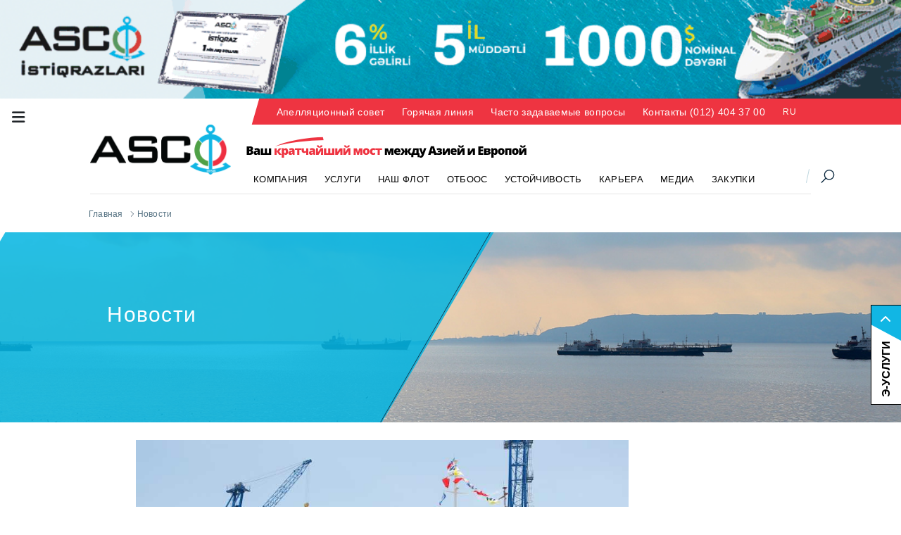

--- FILE ---
content_type: text/html
request_url: https://www.asco.az/ru/pages/28/news/1609
body_size: 21421
content:
<!DOCTYPE html>
<html lang="az" dir="ltr">

<head>
	<base href="https://www.asco.az/" />
	<meta http-equiv="X-UA-Compatible" content="IE=edge,chrome=1" />
	<meta charset="utf-8" />

	<meta property="og:image" content="https://www.asco.az/newsphoto/2023/05/16/1609/thumb_big_800451684234603.jpg?5555" />
	<meta property="og:image:width" content="1024" />
	<meta property="og:image:height" content="1024" />

	<meta property="og:title" content="Танкер &#34;Зангилан&#34; спущен на воду для следующего этапа строительства" />
	<meta property="og:type" content="article" />
	<meta property="og:description" content="Танкер &#34;Зангилан&#34;, построенный на ООО &#34;Бакинский Судостроительный Завод&#34; (БЗС), являющемся резидентом Карадагского Индустриального Парка под управлением Агентства Развития Экономических Зон (АРЭЗ) при Министерстве Экономики, был спущен на воду для следующего этапа строительства по заказу ЗАО &#34;Азербайджанское Каспийское Морское Пароходство&#34; (ASCO).
Судно было спущено на воду с плавучего дока с помощью гидравлических тележек в строительно-монтажной зоне БСЗ.
В мероприятии, посвященном спуску на воду танкера нового поколения &#34;Зангилан&#34;, приняли участие председатель ASCO Рауф Велиев, председатель правления АРЭЗ и БСЗ Эльшад Нуриев, представители ASCO и БСЗ, а также журналисты.
Концепция этого танкера, предназначенного для перевозки нефти и химических продуктов, разрабатывалась совместно со специалистами Украинского Одесского Морского Инженерного бюро и ASCO. Судно, соответствующее проекту &#34;Волга - Дон МАКС&#34;, имеет возможность осуществить проход через Волго-Донской канал с максимальной грузоподъемностью.
Танкер &#34;Зангилан&#34; имеет длину 141 метр, ширину 16,9 метра и высоту 6 метров. Судно, управляемое экипажем из 15 человек, сможет двигаться со скоростью 10 узлов в час. Танкер имеет 6 грузовых танков общей емкостью 9212 кубических метров. Судно, имеющее дедвейт в море и на реках 8009 тонн, оснащено двумя двигателями &#34;Wartsila&#34; мощностью по 1200 кВт каждый." />
	<meta property="og:url" content="https://www.asco.az/ru/pages/28/news/1609?555" />
	<meta property="og:site_name" content="asco.az" />
	
	<meta name="twitter:image" content="https://www.asco.az/newsphoto/2023/05/16/1609/thumb_big_800451684234603.jpg?5555">
	<meta name="twitter:url" content="https://www.asco.az/ru/pages/28/news/1609?555">
	<meta name="twitter:card" content="summary_large_image">
	<meta name="twitter:site" content="@asco">
	<meta name="twitter:creator" content="@asco">
	<meta name="twitter:title" content='Танкер "Зангилан" спущен на воду д'>
	<meta name="twitter:description" content='Танкер "Зангилан", построенный на ООО "Бакинский Судостроительный Завод" (БЗС), являющемся резиденто�'>
	<meta name="twitter:image:width" content="800">
	<meta name="twitter:image:height" content="800">

	<meta name="description" content="asco.az" />
	<meta name="MobileOptimized" content="width" />
	<meta name="HandheldFriendly" content="true" />
	<meta name="viewport" content="width=device-width, initial-scale=1, maximum-scale=1, user-scalable=no, shrink-to-fit=no" />
	<meta name="format-detection" content="telephone=no" />
	<link rel="shortcut icon" href="https://www.asco.az/themes/custom/asco_cpa/favicon.ico?1" type="image/vnd.microsoft.icon" />
	<title>Танкер &#34;Зангилан&#34; спущен на воду для следующего этапа строительства</title>
	<link rel="stylesheet" href="https://www.asco.az/sites/default/files/css/bootstrap.min.css?6" />
	<script src="https://www.asco.az/sites/default/files/js/50367eb1fd.js" crossorigin="anonymous"></script>
	<link rel="stylesheet" href="https://www.asco.az/menu1/style.css?1769138404">
	<link rel="stylesheet" media="all" href="https://www.asco.az/sites/default/files/css/css__bHbtMuiQzXuRt8uj4rfxy5a-cp_VQFwXFsrVKqhc_0.css" />
	<!--<link rel="stylesheet" media="all" href="https://www.asco.az/ajax/libs/font-awesome/4.7.0/css/font-awesome.min.css?1" />-->
	<link rel="stylesheet" media="all" href="https://www.asco.az/sites/default/files/css/css_68SM4ho8bB0ZcSRIOfXxww9p0GUUNTz3jfoC0m24Gfw.css?3" />
	<link rel="stylesheet" media="all" href="https://www.asco.az/themes/custom/asco_cpa/dist/css/asco.mind806.css?3" />
	<link rel="stylesheet" media="all" href="https://www.asco.az/sites/default/files/css/css_HCB1NcRot7IEna4iyToL7vze2llkWM1y9cyHiN9meiM.css" />
	<!-- Top slide start -->
	<link rel="stylesheet" id="rs-plugin-settings-css" href="https://www.asco.az/include/slider/assets/css/rs6b038.css?11" type="text/css" media="all" />
	<!-- Top slide end -->

	<!-- home style start -->
	<link rel="stylesheet" href="https://www.asco.az/include/ascohome/style.css?1769138404" />
	<!-- home style end -->
	<link rel="stylesheet" href="https://cdnjs.cloudflare.com/ajax/libs/font-awesome/6.4.2/css/all.min.css" integrity="sha512-z3gLpd7yknf1YoNbCzqRKc4qyor8gaKU1qmn+CShxbuBusANI9QpRohGBreCFkKxLhei6S9CQXFEbbKuqLg0DA==" crossorigin="anonymous" referrerpolicy="no-referrer" />
	<script async src="https://www.googletagmanager.com/gtag/js?id=G-P7EBEN02QL"></script>
	<script>
		window.dataLayer = window.dataLayer || [];

		function gtag() {
			dataLayer.push(arguments);
		}
		gtag('js', new Date());

		gtag('config', 'G-P7EBEN02QL');
	</script>
	<!-- Menu start-->
	<link rel="stylesheet" href="https://www.asco.az/sites/default/files/css/animate.min.css">
	<link rel="stylesheet" href="https://www.asco.az/menu/bootnavbar.css">
	<link rel="stylesheet" href="https://www.asco.az/menu/bootnavbar_header.css">
	<!-- Menu end-->

	<link rel="stylesheet" href="https://www.asco.az/css/style.css?7">
	<script type='text/javascript' src='https://platform-api.sharethis.com/js/sharethis.js#property=5cf43851d75d0900122bba4c&product=' inline-share-buttons' async='async'></script>
</head>

<body class="path--node body-sidebars-none alias--homepage frontpage nodetype--landing_page logged-out ltr bayer">
	<a href="https://ascoistiqraz.az/" target="_blank">
		<div class="header-top"></div> 	
	</a>
	
	<!-- Site map start-->
	<button class="btn modal_btn pr-3 top_sitemap_button" id="modal-btn" data-target="#modalNavigation" data-toggle="modal" type="button">
	<i class="fas fa-bars top_sitemap_menu"></i>
</button>
<!-- Modal -->
<div class="modal fade" id="modalNavigation" tabindex="-1" role="dialog" aria-labelledby="modalNavigation" aria-hidden="true">

	<div class="modal-dialog-full-width modal-dialog" role="document">
		<div class="modal-content-full-width modal-content">
			<div class="modal-header-full-width modal-header text-center">
				<button type="button" class="close" data-dismiss="modal" aria-label="Close">
					<span aria-hidden="true"><i class="fas fa-times"></i></span>
				</button>
				<div class="modal-body" style="padding: 0px;">
					<div class="row d-flex">
						<div class="col-lg-12" style="margin-bottom: 10px;text-align: center;"><img src="https://www.asco.az/images/logo-footer.png" class="mx-auto" alt="logoFooter" width="200px" height="72px"></div>
						<div class="col-lg-12" style="text-align: center;">
							<div style="width: 130px;margin: 0 auto;overflow: hidden;">
								<a href="https://www.asco.az/az/pages/28/news/1609" class="site_map_language">AZ</a>
								<a href="https://www.asco.az/ru/pages/28/news/1609" class="site_map_language_active">RU</a>
								<a href="https://www.asco.az/en/pages/28/news/1609" class="site_map_language">EN</a>
							</div>
						</div>
					</div>
				</div>
			</div>

			<!-- Modal Body -->
			<div class="modal-body">
				<div class="row d-flex">
										<div class="col-lg-12" style="margin-bottom: 50px;">
						<!-- 1) Menu item Shirket -->
						<div class="main_menu">
							<h4 class="border-bottom"><a href="https://www.asco.az/ru/pages/2" style="color: #FFFFFF;"> КОМПАНИЯ </a></h4>
						</div>
						<div class="row d-flex">
							<div class="col-lg-3">
								<div class="main_menu" style="padding: 0px 20px;">
									<h5 style="line-height: 1.1;font-size: 13px;border-bottom: 1px dotted #fff !important;"><a href="https://www.asco.az/ru/pages/96" style="color: #FFFFFF;">О компании</a></h5><h5 style="line-height: 1.1;font-size: 13px;border-bottom: 1px dotted #fff !important;"><a href="https://www.asco.az/ru/pages/10" style="color: #FFFFFF;">Стратегические цели и задачи</a></h5><h5 style="line-height: 1.1;font-size: 13px;border-bottom: 1px dotted #fff !important;"><a href="https://www.asco.az/ru/pages/204" style="color: #FFFFFF;">Члены Наблюдательного Совета</a></h5><h5 style="line-height: 1.1;font-size: 13px;border-bottom: 1px dotted #fff !important;"><a href="https://www.asco.az/ru/pages/76" style="color: #FFFFFF;">Члены совета директоров</a></h5><h5 style="line-height: 1.1;font-size: 13px;border-bottom: 1px dotted #fff !important;"><a href="https://www.asco.az/ru/pages/56" style="color: #FFFFFF;">Международные сертификаты и аккредитации</a></h5><h5 style="line-height: 1.1;font-size: 13px;border-bottom: 1px dotted #fff !important;"><a href="https://www.asco.az/ru/pages/57" style="color: #FFFFFF;">Конфиденциальность</a></h5><h5 style="line-height: 1.1;font-size: 13px;border-bottom: 1px dotted #fff !important;"><a href="https://www.asco.az/ru/pages/123" style="color: #FFFFFF;">Законодательство</a></h5>								</div>
							</div>
															<div class="col-lg-3">
									<div class="main_menu" style="padding: 0px 20px;">
										<h5 style="line-height: 1.1;font-size: 13px;border-bottom: 0px !important;"><a href="https://www.asco.az/ru/pages/74" style="color: #FFFFFF;">Структура</a></h5>
																					<ul class="list-group" style="border: 1px dotted #FFF;">
																										<div class="sub_menu_sub">
															<h6 style="line-height: 1.1;font-size: 13px;font-style: italic;"><a style="color: #FFFFFF;" href="https://www.asco.az/ru/pages//89">Учреждения, не имеющие статуса юридического лица</a></h6>
																														<ul class="list-group">
																<li class="list-group-item"><a style="font-size: 12px;" href="https://www.asco.az/ru/pages/2/90">-Морской Транспортный Флот</a></li><li class="list-group-item"><a style="font-size: 12px;" href="https://www.asco.az/ru/pages/2/91">-Каспийский Морской Нефтяной Флот</a></li><li class="list-group-item"><a style="font-size: 12px;" href="https://www.asco.az/ru/pages/2/92">-Судоремонтный Завод “Биби-Эйбат”</a></li><li class="list-group-item"><a style="font-size: 12px;" href="https://www.asco.az/ru/pages/2/93">-Судоремонтно-строительный Завод “Зых”</a></li><li class="list-group-item"><a style="font-size: 12px;" href="https://www.asco.az/ru/pages/2/94">-Управление Производственных Услуг</a></li>															</ul>
																													</div>
																												<div class="sub_menu_sub">
															<h6 style="line-height: 1.1;font-size: 13px;font-style: italic;"><a style="color: #FFFFFF;" href="https://www.asco.az/ru/pages//77">Дочерние юридические лица</a></h6>
																														<ul class="list-group">
																<li class="list-group-item"><a style="font-size: 12px;" href="https://www.asco.az/ru/pages/2/79">-Азербайджанская Государственная Морская Академия</a></li><li class="list-group-item"><a style="font-size: 12px;" href="https://www.asco.az/ru/pages/2/82">-ООО "ASCO Инжиниринг"</a></li><li class="list-group-item"><a style="font-size: 12px;" href="https://www.asco.az/ru/pages/2/84">-Жилищно-строительный кооператив «Денизчи»</a></li><li class="list-group-item"><a style="font-size: 12px;" href="https://www.asco.az/ru/pages/2/85">-ООО «Яхт Клуб»</a></li><li class="list-group-item"><a style="font-size: 12px;" href="https://www.asco.az/ru/pages/2/87">-ООО «Денизчи ремонтное строительство»</a></li><li class="list-group-item"><a style="font-size: 12px;" href="https://www.asco.az/ru/pages/2/257">-ООО "ASCO Nagliyyat"</a></li><li class="list-group-item"><a style="font-size: 12px;" href="https://www.asco.az/ru/pages/2/189">-Иностранные юридические лица и представительства</a></li><li class="list-group-item"><a style="font-size: 12px;" href="https://www.asco.az/ru/pages/2/263">-Азербайджанский Морской Колледж</a></li><li class="list-group-item"><a style="font-size: 12px;" href="https://www.asco.az/ru/pages/2/264">-ASCO Shipmanagement</a></li>															</ul>
																													</div>
																									</ul>
																				</div>
								</div>
																<div class="col-lg-3">
									<div class="main_menu" style="padding: 0px 20px;">
										<h5 style="line-height: 1.1;font-size: 13px;border-bottom: 0px !important;"><a href="https://www.asco.az/ru/pages/226" style="color: #FFFFFF;">Отчёты</a></h5>
																					<ul class="list-group" style="border: 1px dotted #FFF;">
												<li class="list-group-item"><a style="font-size: 12px;" href="https://www.asco.az/ru/pages/2/227">-Финансовый отчет</a></li><li class="list-group-item"><a style="font-size: 12px;" href="https://www.asco.az/ru/pages/2/228">-Годовые отчеты</a></li><li class="list-group-item"><a style="font-size: 12px;" href="https://www.asco.az/ru/pages/2/238">-Управленческие отчёты</a></li>											</ul>
																				</div>
								</div>
																<div class="col-lg-3">
									<div class="main_menu" style="padding: 0px 20px;">
										<h5 style="line-height: 1.1;font-size: 13px;border-bottom: 0px !important;"><a href="https://www.asco.az/ru/pages/31" style="color: #FFFFFF;">Корпоративное управление</a></h5>
																					<ul class="list-group" style="border: 1px dotted #FFF;">
												<li class="list-group-item"><a style="font-size: 12px;" href="https://www.asco.az/ru/pages/2/32">-Общее собрание</a></li><li class="list-group-item"><a style="font-size: 12px;" href="https://www.asco.az/ru/pages/2/33">-Наблюдательный совет</a></li>														<div class="sub_menu_sub">
															<h6 style="line-height: 1.1;font-size: 13px;font-style: italic;"><a style="color: #FFFFFF;" href="https://www.asco.az/ru/pages//207">Комитеты Наблюдательного Совета</a></h6>
																														<ul class="list-group">
																<li class="list-group-item"><a style="font-size: 12px;" href="https://www.asco.az/ru/pages/2/205">-Комитет по аудиту</a></li><li class="list-group-item"><a style="font-size: 12px;" href="https://www.asco.az/ru/pages/2/206">-Комитет по стратегии и инвестициям</a></li><li class="list-group-item"><a style="font-size: 12px;" href="https://www.asco.az/ru/pages/2/208">-Комитет по назначениям и вознаграждениям</a></li>															</ul>
																													</div>
														<li class="list-group-item"><a style="font-size: 12px;" href="https://www.asco.az/ru/pages/2/35">-Правление</a></li>														<div class="sub_menu_sub">
															<h6 style="line-height: 1.1;font-size: 13px;font-style: italic;"><a style="color: #FFFFFF;" href="https://www.asco.az/ru/pages//36">Комитеты Совета директоров</a></h6>
																														<ul class="list-group">
																<li class="list-group-item"><a style="font-size: 12px;" href="https://www.asco.az/ru/pages/2/39">-Комитет по закупкам</a></li><li class="list-group-item"><a style="font-size: 12px;" href="https://www.asco.az/ru/pages/2/41">-Комитет управления рисками</a></li><li class="list-group-item"><a style="font-size: 12px;" href="https://www.asco.az/ru/pages/2/42">-Комитет управления персоналом</a></li>															</ul>
																													</div>
														<li class="list-group-item"><a style="font-size: 12px;" href="https://www.asco.az/ru/pages/2/34">-Совет общественных консультаций</a></li><li class="list-group-item"><a style="font-size: 12px;" href="https://www.asco.az/ru/pages/2/44">-Внутренний аудит и контроль</a></li><li class="list-group-item"><a style="font-size: 12px;" href="https://www.asco.az/ru/pages/2/45">-Кодекс корпоративного управления</a></li><li class="list-group-item"><a style="font-size: 12px;" href="https://www.asco.az/ru/pages/2/46">-Раскрытие информации</a></li><li class="list-group-item"><a style="font-size: 12px;" href="https://www.asco.az/ru/pages/2/47">-Противодействие коррупции и этика бизнеса</a></li><li class="list-group-item"><a style="font-size: 12px;" href="https://www.asco.az/ru/pages/2/232">-</a></li><li class="list-group-item"><a style="font-size: 12px;" href="https://www.asco.az/ru/pages/2/262">-</a></li>											</ul>
																				</div>
								</div>
																<div class="col-lg-3">
									<div class="main_menu" style="padding: 0px 20px;">
										<h5 style="line-height: 1.1;font-size: 13px;border-bottom: 0px !important;"><a href="https://www.asco.az/ru/pages/40" style="color: #FFFFFF;">Корпоративная социальная ответственность</a></h5>
																					<ul class="list-group" style="border: 1px dotted #FFF;">
												<li class="list-group-item"><a style="font-size: 12px;" href="https://www.asco.az/ru/pages/2/48">-Программа образования за рубежом</a></li><li class="list-group-item"><a style="font-size: 12px;" href="https://www.asco.az/ru/pages/2/49">-Персональная стипендия</a></li><li class="list-group-item"><a style="font-size: 12px;" href="https://www.asco.az/ru/pages/2/50">-Проект льготного жилья</a></li>														<div class="sub_menu_sub">
															<h6 style="line-height: 1.1;font-size: 13px;font-style: italic;"><a style="color: #FFFFFF;" href="https://www.asco.az/ru/pages//51">Проекты по поддержке спорта</a></h6>
																														<ul class="list-group">
																<li class="list-group-item"><a style="font-size: 12px;" href="https://www.asco.az/ru/pages/2/52">-СКПЯ «Хазар»</a></li><li class="list-group-item"><a style="font-size: 12px;" href="https://www.asco.az/ru/pages/2/53">-ФК «Сабаил»</a></li><li class="list-group-item"><a style="font-size: 12px;" href="https://www.asco.az/ru/pages/2/54">-Федерация конного спорта</a></li><li class="list-group-item"><a style="font-size: 12px;" href="https://www.asco.az/ru/pages/2/55">-Федерация парусного спорта</a></li>															</ul>
																													</div>
														<li class="list-group-item"><a style="font-size: 12px;" href="https://www.asco.az/ru/pages/2/201">-Номинация – «Самые Лучшие»</a></li>											</ul>
																				</div>
								</div>
																<div class="col-lg-3">
									<div class="main_menu" style="padding: 0px 20px;">
										<h5 style="line-height: 1.1;font-size: 13px;border-bottom: 0px !important;"><a href="https://www.asco.az/ru/pages/176" style="color: #FFFFFF;">Наши партнёры</a></h5>
																					<ul class="list-group" style="border: 1px dotted #FFF;">
												<li class="list-group-item"><a style="font-size: 12px;" href="https://www.asco.az/ru/pages/2/178">-СОКАР</a></li><li class="list-group-item"><a style="font-size: 12px;" href="https://www.asco.az/ru/pages/2/192">-BP</a></li><li class="list-group-item"><a style="font-size: 12px;" href="https://www.asco.az/ru/pages/2/193">-Caspian Marine Services</a></li><li class="list-group-item"><a style="font-size: 12px;" href="https://www.asco.az/ru/pages/2/194">-Topaz Marine</a></li><li class="list-group-item"><a style="font-size: 12px;" href="https://www.asco.az/ru/pages/2/195">-McDermott</a></li><li class="list-group-item"><a style="font-size: 12px;" href="https://www.asco.az/ru/pages/2/197">-Tengizchevroil</a></li><li class="list-group-item"><a style="font-size: 12px;" href="https://www.asco.az/ru/pages/2/196">-Saipem</a></li>											</ul>
																				</div>
								</div>
														</div>
					</div>
										<div class="col-lg-3">
						<!-- 1) Menu item Shirket -->
						<div class="main_menu">
							<h4 class="border-bottom"><a href="https://www.asco.az/ru/pages/3" style="color: #FFFFFF;">УСЛУГИ</a></h4>
														<ul class="list-group">
																		<div class="sub_menu" style="margin-top: 10px;">
											<h5 style="line-height: 1.1;font-size: 13px;font-style: italic;"><a style="color: #FFFFFF;" href="https://www.asco.az/ru/pages/3/17">Грузоперевозки</a></h5>
																						<ul class="list-group" style="border: 1px dotted #FFF;">
												<li class="list-group-item"><a style="font-size: 12px;" href="https://www.asco.az/ru/pages/3/18"> Показатели грузоперевозок</a></li><li class="list-group-item"><a style="font-size: 12px;" href="https://www.asco.az/ru/pages/3/221"> электронная заявка</a></li>														<div class="sub_menu_sub">
															<h6 style="line-height: 1.1;font-size: 12px;"><a style="color: #FFFFFF;" href="https://www.asco.az/ru/pages/3/19">Транспортные тарифы</a></h6>
																														<ul class="list-group">
																<li class="list-group-item"><a style="font-size: 12px;" href="https://www.asco.az/ru/pages/3/218">-Тарифы на вагонные перевозки</a></li><li class="list-group-item"><a style="font-size: 12px;" href="https://www.asco.az/ru/pages/3/140">-Тарифы на перевозку транспортных средств и других товаров</a></li><li class="list-group-item"><a style="font-size: 12px;" href="https://www.asco.az/ru/pages/3/141">-Тарифы на перевозку пассажиров</a></li><li class="list-group-item"><a style="font-size: 12px;" href="https://www.asco.az/ru/pages/3/142">-Правила перевозки домашних животных на судне</a></li>															</ul>
																													</div>
																									</ul>
																					</div>
										<li class="list-group-item"><a style="font-size: 12px;" href="https://www.asco.az/ru/pages/3/13">Специализированные Оффшорные услуги</a></li><li class="list-group-item"><a style="font-size: 12px;" href="https://www.asco.az/ru/pages/3/14">Ремонт судов</a></li><li class="list-group-item"><a style="font-size: 12px;" href="https://www.asco.az/ru/pages/3/16">Порт и агентство</a></li>							</ul>
													</div>
					</div>
										<div class="col-lg-3">
						<!-- 1) Menu item Shirket -->
						<div class="main_menu">
							<h4 class="border-bottom"><a href="https://www.asco.az/ru/pages/4" style="color: #FFFFFF;">НАШ ФЛОТ</a></h4>
														<ul class="list-group">
																		<div class="sub_menu" style="margin-top: 10px;">
											<h5 style="line-height: 1.1;font-size: 13px;font-style: italic;"><a style="color: #FFFFFF;" href="https://www.asco.az/ru/pages/4/159">Специализированный флот</a></h5>
																						<ul class="list-group" style="border: 1px dotted #FFF;">
												<li class="list-group-item"><a style="font-size: 12px;" href="https://www.asco.az/ru/pages/4/165"> Крановые суда</a></li><li class="list-group-item"><a style="font-size: 12px;" href="https://www.asco.az/ru/pages/4/167"> Буксирно-снабженческие суда</a></li><li class="list-group-item"><a style="font-size: 12px;" href="https://www.asco.az/ru/pages/4/168"> Инженерно-геологические суда</a></li><li class="list-group-item"><a style="font-size: 12px;" href="https://www.asco.az/ru/pages/4/169"> Танкеры</a></li><li class="list-group-item"><a style="font-size: 12px;" href="https://www.asco.az/ru/pages/4/171"> Пассажирские суда</a></li><li class="list-group-item"><a style="font-size: 12px;" href="https://www.asco.az/ru/pages/4/172"> Баржи</a></li><li class="list-group-item"><a style="font-size: 12px;" href="https://www.asco.az/ru/pages/4/173"> Пожарные суда</a></li><li class="list-group-item"><a style="font-size: 12px;" href="https://www.asco.az/ru/pages/4/174"> Трубоукладочные суда</a></li><li class="list-group-item"><a style="font-size: 12px;" href="https://www.asco.az/ru/pages/4/175"> Портовые буксирные суда</a></li><li class="list-group-item"><a style="font-size: 12px;" href="https://www.asco.az/ru/pages/4/179"> Водолазные суда</a></li><li class="list-group-item"><a style="font-size: 12px;" href="https://www.asco.az/ru/pages/4/216"> Многочерпаковый земснаряд</a></li><li class="list-group-item"><a style="font-size: 12px;" href="https://www.asco.az/ru/pages/4/217"> Самоотвозной землесос</a></li>											</ul>
																					</div>
																				<div class="sub_menu" style="margin-top: 10px;">
											<h5 style="line-height: 1.1;font-size: 13px;font-style: italic;"><a style="color: #FFFFFF;" href="https://www.asco.az/ru/pages/4/160">Транспортный флот</a></h5>
																						<ul class="list-group" style="border: 1px dotted #FFF;">
												<li class="list-group-item"><a style="font-size: 12px;" href="https://www.asco.az/ru/pages/4/163"> Танкеры</a></li><li class="list-group-item"><a style="font-size: 12px;" href="https://www.asco.az/ru/pages/4/164">  Паромы</a></li><li class="list-group-item"><a style="font-size: 12px;" href="https://www.asco.az/ru/pages/4/166"> Универсальные сухогрузы</a></li><li class="list-group-item"><a style="font-size: 12px;" href="https://www.asco.az/ru/pages/4/170"> Cуда типа Ро-Ро</a></li><li class="list-group-item"><a style="font-size: 12px;" href="https://www.asco.az/ru/pages/4/259"> Балкер</a></li>											</ul>
																					</div>
																	</ul>
													</div>
					</div>
										<div class="col-lg-3">
						<!-- 1) Menu item Shirket -->
						<div class="main_menu">
							<h4 class="border-bottom"><a href="https://www.asco.az/ru/pages/5" style="color: #FFFFFF;">ОТБООС</a></h4>
														<ul class="list-group">
								<li class="list-group-item"><a style="font-size: 12px;" href="https://www.asco.az/ru/pages/5/20">Политика энергосбережения</a></li><li class="list-group-item"><a style="font-size: 12px;" href="https://www.asco.az/ru/pages/5/21">Политика по наркотическим средствам, спиртным напитка и карточным играм</a></li><li class="list-group-item"><a style="font-size: 12px;" href="https://www.asco.az/ru/pages/5/22">Политика по качеству, здоровью, безопасности труда и охране окружающей среды</a></li><li class="list-group-item"><a style="font-size: 12px;" href="https://www.asco.az/ru/pages/5/23"></a></li><li class="list-group-item"><a style="font-size: 12px;" href="https://www.asco.az/ru/pages/5/24">Политика безопасности</a></li>							</ul>
													</div>
					</div>
										<div class="col-lg-3">
						<!-- 1) Menu item Shirket -->
						<div class="main_menu">
							<h4 class="border-bottom"><a href="https://www.asco.az/ru/pages/8" style="color: #FFFFFF;">УСТОЙЧИВОСТЬ</a></h4>
														<ul class="list-group">
								<li class="list-group-item"><a style="font-size: 12px;" href="https://www.asco.az/ru/pages/8/222">Политика Устойчивого Развития </a></li><li class="list-group-item"><a style="font-size: 12px;" href="https://www.asco.az/ru/pages/8/223">Вклад в глобальные ЦУР </a></li><li class="list-group-item"><a style="font-size: 12px;" href="https://www.asco.az/ru/pages/8/225">Отчеты об устойчивом развитии </a></li>							</ul>
													</div>
					</div>
										<div class="col-lg-3">
						<!-- 1) Menu item Shirket -->
						<div class="main_menu">
							<h4 class="border-bottom"><a href="https://www.asco.az/ru/pages/6" style="color: #FFFFFF;">КАРЬЕРА</a></h4>
														<ul class="list-group">
								<li class="list-group-item"><a style="font-size: 12px;" href="https://www.asco.az/ru/pages/6/25">Кадровая политика</a></li><li class="list-group-item"><a style="font-size: 12px;" href="https://www.asco.az/ru/pages/6/65">Вакансии</a></li><li class="list-group-item"><a style="font-size: 12px;" href="https://www.asco.az/ru/pages/6/26">Обучение и развитие</a></li><li class="list-group-item"><a style="font-size: 12px;" href="https://www.asco.az/ru/pages/6/30">Тестирование</a></li>							</ul>
													</div>
					</div>
										<div class="col-lg-3">
						<!-- 1) Menu item Shirket -->
						<div class="main_menu">
							<h4 class="border-bottom"><a href="https://www.asco.az/ru/pages/7" style="color: #FFFFFF;">МЕДИА</a></h4>
														<ul class="list-group">
								<li class="list-group-item"><a style="font-size: 12px;" href="https://www.asco.az/ru/pages/7/28">Новости</a></li><li class="list-group-item"><a style="font-size: 12px;" href="https://www.asco.az/ru/pages/7/29">Газета «Дяниз»</a></li><li class="list-group-item"><a style="font-size: 12px;" href="https://www.asco.az/ru/pages/7/61">Э-публикации</a></li><li class="list-group-item"><a style="font-size: 12px;" href="https://www.asco.az/ru/pages/7/63">Галерея</a></li><li class="list-group-item"><a style="font-size: 12px;" href="https://www.asco.az/ru/pages/7/64">Видео галерея</a></li>							</ul>
													</div>
					</div>
										<div class="col-lg-3">
						<!-- 1) Menu item Shirket -->
						<div class="main_menu">
							<h4 class="border-bottom"><a href="https://www.asco.az/ru/pages/9" style="color: #FFFFFF;">ЗАКУПКИ</a></h4>
														<ul class="list-group">
								<li class="list-group-item"><a style="font-size: 12px;" href="https://www.asco.az/ru/pages/9/62">Тендеры</a></li><li class="list-group-item"><a style="font-size: 12px;" href="https://www.asco.az/ru/pages/9/59">Политика закупок</a></li><li class="list-group-item"><a style="font-size: 12px;" href="https://www.asco.az/ru/pages/9/60">Форма электронной заявки</a></li><li class="list-group-item"><a style="font-size: 12px;" href="https://www.asco.az/ru/pages/9/268">Аукцион</a></li>							</ul>
													</div>
					</div>
										<div class="col-lg-3">
						<!-- 1) Menu item Shirket -->
						<div class="main_menu">
							<h4 class="border-bottom"><a href="https://www.asco.az/ru/pages/106" style="color: #FFFFFF;">Апелляционный совет</a></h4>
														<ul class="list-group">
								<li class="list-group-item"><a style="font-size: 12px;" href="https://www.asco.az/ru/pages/106/109">Члены</a></li><li class="list-group-item"><a style="font-size: 12px;" href="https://www.asco.az/ru/pages/106/110">Положения</a></li><li class="list-group-item"><a style="font-size: 12px;" href="https://www.asco.az/ru/pages/106/111">Рассмотренные случаи</a></li><li class="list-group-item"><a style="font-size: 12px;" href="https://www.asco.az/ru/pages/106/112">Отправить сообщение</a></li>							</ul>
													</div>
					</div>
										<div class="col-lg-3">
						<!-- 1) Menu item Shirket -->
						<div class="main_menu">
							<h4 class="border-bottom"><a href="https://www.asco.az/ru/pages/108" style="color: #FFFFFF;">Горячая линия</a></h4>
														<ul class="list-group">
								<li class="list-group-item"><a style="font-size: 12px;" href="https://www.asco.az/ru/pages/108/149">Центр связи «Горячая линия»</a></li>							</ul>
													</div>
					</div>
										<div class="col-lg-3">
						<!-- 1) Menu item Shirket -->
						<div class="main_menu">
							<h4 class="border-bottom"><a href="https://www.asco.az/ru/pages/66" style="color: #FFFFFF;">Часто задаваемые вопросы</a></h4>
													</div>
					</div>
										<div class="col-lg-3">
						<!-- 1) Menu item Shirket -->
						<div class="main_menu">
							<h4 class="border-bottom"><a href="https://www.asco.az/ru/pages/156" style="color: #FFFFFF;">Контакты (012) 404 37 00 </a></h4>
														<ul class="list-group">
								<li class="list-group-item"><a style="font-size: 12px;" href="https://www.asco.az/ru/pages/156/145">E-mail</a></li><li class="list-group-item"><a style="font-size: 12px;" href="https://www.asco.az/ru/pages/156/146">Представительства</a></li><li class="list-group-item"><a style="font-size: 12px;" href="https://www.asco.az/ru/pages/156/147">Приёмные дни</a></li><li class="list-group-item"><a style="font-size: 12px;" href="https://www.asco.az/ru/pages/156/148">Касса</a></li><li class="list-group-item"><a style="font-size: 12px;" href="https://www.asco.az/ru/pages/156/151">Написать письмо</a></li><li class="list-group-item"><a style="font-size: 12px;" href="https://www.asco.az/ru/pages/156/239">Адрес</a></li><li class="list-group-item"><a style="font-size: 12px;" href="https://www.asco.az/ru/pages/156/267">My ASCO</a></li>							</ul>
													</div>
					</div>
									</div>
			</div>

		</div>

	</div>
</div>	<!--Site map end-->
	<!--E-xidmetler start-->
	<button class="openbtn" onclick="openNav()">
	<div class="right-qutu right-qutu-right_ru">Э-услуги		<div class="th-pa"><i class="fas fa-chevron-right"></i></div>
	</div>
</button>
<div id="mySidepanel" class="sidepanel">
  <a href="javascript:void(0)" class="closebtn" onclick="closeNav()">×</a>
  <a target="_blank" href="https://ships.asco.az/ru">График движения Ro-Ro и паромов</a>
  <a target="_blank" href="https://tracking.asco.az/">Отслеживание груза</a>
  <a target="_blank" href="https://public.acsc.az/online/">Расчет тарифов и продажа билетов</a>
  <a target="_blank" href="https://www.asco.az/ru/pages/19">Транспортные тарифы</a>
  <a target="_blank" href="https://www.asco.az/ru/pages/9/60">Электронная форма обращения для подрядчиков</a>
  <a target="_blank" href="https://vm.asco.az/">Обращение гражданина</a>
</div>

<script>
	function openNav() {
	  document.getElementById("mySidepanel").style.width = "422px";
	  document.getElementById("mySidepanel").style.display = "Block";
	}
	function closeNav() {
	  document.getElementById("mySidepanel").style.width = "0";
	  document.getElementById("mySidepanel").style.display = "none";
	}
</script>	<!--E-xidmetler end-->
	<div id="skip">
		<a class="visually-hidden focusable skip-link" href="#content">Skip to content</a>
	</div>
	<div class="dialog-off-canvas-main-canvas" data-off-canvas-main-canvas>
		<div class="wrapper">
			<!-- Header and Navbar-->
			<header class="main-header">
				<nav class="navbar navbar-default" role="navigation">
					<div class="navigation-container">
						<div class="row-wrapper">
							<div class="navbar-header ">
								<div class="region region-header">
									<div id="block-header-section" data-block-plugin-id="block_content:fe9b488a-6bd8-407a-970b-cf4eed29e672" class="block block-block-content block-block-contentfe9b488a-6bd8-407a-970b-cf4eed29e672">
										<div class="header-top-slogan-menu">
											<div class="corporate-nav-wrapper">
												<div class="field field--name-field-corporate-menu field--type-entity-reference field--label-hidden field__item">
													<nav class="navbar navbar-expand-lg navbar-light bg-light h-100" id="main_navbar_header">
	<button class="navbar-toggler" type="button" data-toggle="collapse" data-target="#navbarSupportedContent" aria-controls="navbarSupportedContent" aria-expanded="false" aria-label="Toggle navigation">
		<span class="navbar-toggler-icon"></span>
	</button>

	<div class="collapse navbar-collapse" id="navbarSupportedContent">
		<ul class="navbar-nav-header mr-auto">
							<li class="nav-item-header dropdown">
					<a class="nav-link-header" href="https://www.asco.az/ru/pages/106" id="navbarDropdown" role="button" data-toggle="dropdown" aria-haspopup="true" aria-expanded="false" >Апелляционный совет</a>
										<ul class="dropdown-menu" aria-labelledby="navbarDropdown">
													<li class="nav-item-header dropdown">
								<a class="dropdown-item" id="navbarDropdown1" href="https://www.asco.az/ru/pages/106/109">Члены</a>
															</li>
														<li class="nav-item-header dropdown">
								<a class="dropdown-item" id="navbarDropdown1" href="https://www.asco.az/ru/pages/106/110">Положения</a>
															</li>
														<li class="nav-item-header dropdown">
								<a class="dropdown-item" id="navbarDropdown1" href="https://www.asco.az/ru/pages/106/111">Рассмотренные случаи</a>
															</li>
														<li class="nav-item-header dropdown">
								<a class="dropdown-item" id="navbarDropdown1" href="https://www.asco.az/ru/pages/106/112">Отправить сообщение</a>
															</li>
												</ul>
									</li>
								<li class="nav-item-header dropdown">
					<a class="nav-link-header" href="https://www.asco.az/ru/pages/108" id="navbarDropdown" role="button" data-toggle="dropdown" aria-haspopup="true" aria-expanded="false" >Горячая линия</a>
										<ul class="dropdown-menu" aria-labelledby="navbarDropdown">
													<li class="nav-item-header dropdown">
								<a class="dropdown-item" id="navbarDropdown1" href="https://www.asco.az/ru/pages/108/149">Центр связи «Горячая линия»</a>
															</li>
												</ul>
									</li>
								<li class="nav-item-header ">
					<a class="nav-link-header" href="https://www.asco.az/ru/pages/66" >Часто задаваемые вопросы</a>
									</li>
								<li class="nav-item-header dropdown">
					<a class="nav-link-header" href="https://www.asco.az/ru/pages/156" id="navbarDropdown" role="button" data-toggle="dropdown" aria-haspopup="true" aria-expanded="false" >Контакты (012) 404 37 00 </a>
										<ul class="dropdown-menu" aria-labelledby="navbarDropdown">
													<li class="nav-item-header dropdown">
								<a class="dropdown-item" id="navbarDropdown1" href="https://www.asco.az/ru/pages/156/145">E-mail</a>
															</li>
														<li class="nav-item-header dropdown">
								<a class="dropdown-item" id="navbarDropdown1" href="https://www.asco.az/ru/pages/156/146">Представительства</a>
															</li>
														<li class="nav-item-header dropdown">
								<a class="dropdown-item" id="navbarDropdown1" href="https://www.asco.az/ru/pages/156/147">Приёмные дни</a>
															</li>
														<li class="nav-item-header dropdown">
								<a class="dropdown-item" id="navbarDropdown1" href="https://www.asco.az/ru/pages/156/148">Касса</a>
															</li>
														<li class="nav-item-header dropdown">
								<a class="dropdown-item" id="navbarDropdown1" href="https://www.asco.az/ru/pages/156/151">Написать письмо</a>
															</li>
														<li class="nav-item-header dropdown">
								<a class="dropdown-item" id="navbarDropdown1" href="https://www.asco.az/ru/pages/156/239">Адрес</a>
															</li>
														<li class="nav-item-header dropdown">
								<a class="dropdown-item" id="navbarDropdown1" href="https://www.asco.az/ru/pages/156/267">My ASCO</a>
															</li>
												</ul>
									</li>
						</ul>
	</div>
</nav>												</div>
												<div class="field field--name-field-language-switcher field--type-entity-reference field--label-hidden field__item">
													<div class="language-switcher-language-url block block-language block-language-blocklanguage-interface" id="block-language-switcher" role="navigation" data-block-plugin-id="language_block:language_interface">
														<ul class="links">
															<li class="az "><a href="https://www.asco.az/az/pages/28/news/1609" class="language-link ">AZ</a></li>
															<li class="ru is-active"><a href="https://www.asco.az/ru/pages/28/news/1609" class="language-link is-active">RU</a></li>
															<li class="en "><a href="https://www.asco.az/en/pages/28/news/1609" class="language-link ">EN</a></li>
														</ul>
													</div>
												</div>
											</div>
										</div>

										<div class="header-bottom-container">
											<div class="header-bottom-row-wrapper">
												<div class="field field--name-field-site-logo-division-name field--type-entity-reference field--label-hidden field__item">
													<div id="block-site-branding" data-block-plugin-id="system_branding_block" class="site-branding block block-system block-system-branding-block">
														<a href="https://www.asco.az/ru" title="Asco.az" class="logo"><img src="themes/custom/asco_cpa/logo-asco.png?1" alt="Asco.az" /></a>
													</div>
												</div>
												<div class="header-bottom-inner-container">
													<div class="field field--name-field-site-name field--type-string field--label-hidden field__item ">
														<!--<iframe frameborder="0" scrolling="no" class="write_asco"></iframe>--->
														<iframe src="https://www.asco.az/slogan/bannerru.html?id=6" frameborder="0" scrolling="no" class="write_asco"></iframe>
													</div>
													<div class="field field--name-field-main-menu field--type-entity-reference field--label-hidden field__item">
														<nav class="navbar navbar-expand-lg navbar-light bg-light" id="main_navbar">
	<button class="navbar-toggler" type="button" data-toggle="collapse" data-target="#navbarSupportedContent" aria-controls="navbarSupportedContent" aria-expanded="false" aria-label="Toggle navigation">
		<span class="navbar-toggler-icon"></span>
	</button>

	<div class="collapse navbar-collapse" id="navbarSupportedContent">
		<ul class="navbar-nav mr-auto">
							<li class="nav-item dropdown">
					<a class="nav-link" onclick="return false;" href="https://www.asco.az/ru/pages/2" id="navbarDropdown"> КОМПАНИЯ </a>
										<ul class="dropdown-menu" aria-labelledby="navbarDropdown">
													<li class="nav-item dropdown">
								<a class="dropdown-item " id="navbarDropdown1" href="https://www.asco.az/ru/pages/2/96">О компании</a>
															</li>
														<li class="nav-item dropdown">
								<a class="dropdown-item " id="navbarDropdown1" href="https://www.asco.az/ru/pages/2/10">Стратегические цели и задачи</a>
															</li>
														<li class="nav-item dropdown">
								<a class="dropdown-item dropdown-toggle" id="navbarDropdown1" href="https://www.asco.az/ru/pages/2/74">Структура</a>
																<ul class="dropdown-menu" style="top: -002%;" aria-labelledby="navbarDropdown1">
																			<li class="nav-item dropdown">
											<a class="dropdown-item dropdown-toggle" href="https://www.asco.az/ru/pages/2/89" id="navbarDropdown2">Учреждения, не имеющие статуса юридического лица</a>
																						<ul class="dropdown-menu right" style="top: -002%;" aria-labelledby="navbarDropdown2">
												<li><a class="dropdown-item" href="https://www.asco.az/ru/pages/2/90">Морской Транспортный Флот</a></li><li><a class="dropdown-item" href="https://www.asco.az/ru/pages/2/91">Каспийский Морской Нефтяной Флот</a></li><li><a class="dropdown-item" href="https://www.asco.az/ru/pages/2/92">Судоремонтный Завод “Биби-Эйбат”</a></li><li><a class="dropdown-item" href="https://www.asco.az/ru/pages/2/93">Судоремонтно-строительный Завод “Зых”</a></li><li><a class="dropdown-item" href="https://www.asco.az/ru/pages/2/94">Управление Производственных Услуг</a></li>											</ul>
																					</li>
																				<li class="nav-item dropdown">
											<a class="dropdown-item dropdown-toggle" href="https://www.asco.az/ru/pages/2/77" id="navbarDropdown2">Дочерние юридические лица</a>
																						<ul class="dropdown-menu right" style="top: -102%;" aria-labelledby="navbarDropdown2">
												<li><a class="dropdown-item" href="https://www.asco.az/ru/pages/2/79">Азербайджанская Государственная Морская Академия</a></li><li><a class="dropdown-item" href="https://www.asco.az/ru/pages/2/82">ООО "ASCO Инжиниринг"</a></li><li><a class="dropdown-item" href="https://www.asco.az/ru/pages/2/84">Жилищно-строительный кооператив «Денизчи»</a></li><li><a class="dropdown-item" href="https://www.asco.az/ru/pages/2/85">ООО «Яхт Клуб»</a></li><li><a class="dropdown-item" href="https://www.asco.az/ru/pages/2/87">ООО «Денизчи ремонтное строительство»</a></li><li><a class="dropdown-item" href="https://www.asco.az/ru/pages/2/257">ООО "ASCO Nagliyyat"</a></li><li><a class="dropdown-item" href="https://www.asco.az/ru/pages/2/189">Иностранные юридические лица и представительства</a></li><li><a class="dropdown-item" href="https://www.asco.az/ru/pages/2/263">Азербайджанский Морской Колледж</a></li><li><a class="dropdown-item" href="https://www.asco.az/ru/pages/2/264">ASCO Shipmanagement</a></li>											</ul>
																					</li>
																		</ul>
															</li>
														<li class="nav-item dropdown">
								<a class="dropdown-item " id="navbarDropdown1" href="https://www.asco.az/ru/pages/2/204">Члены Наблюдательного Совета</a>
															</li>
														<li class="nav-item dropdown">
								<a class="dropdown-item " id="navbarDropdown1" href="https://www.asco.az/ru/pages/2/76">Члены совета директоров</a>
															</li>
														<li class="nav-item dropdown">
								<a class="dropdown-item dropdown-toggle" id="navbarDropdown1" href="https://www.asco.az/ru/pages/2/226">Отчёты</a>
																<ul class="dropdown-menu" style="top: -202%;" aria-labelledby="navbarDropdown1">
																			<li class="nav-item dropdown">
											<a class="dropdown-item " href="https://www.asco.az/ru/pages/2/227" id="navbarDropdown2">Финансовый отчет</a>
																					</li>
																				<li class="nav-item dropdown">
											<a class="dropdown-item " href="https://www.asco.az/ru/pages/2/228" id="navbarDropdown2">Годовые отчеты</a>
																					</li>
																				<li class="nav-item dropdown">
											<a class="dropdown-item " href="https://www.asco.az/ru/pages/2/238" id="navbarDropdown2">Управленческие отчёты</a>
																					</li>
																		</ul>
															</li>
														<li class="nav-item dropdown">
								<a class="dropdown-item dropdown-toggle" id="navbarDropdown1" href="https://www.asco.az/ru/pages/2/31">Корпоративное управление</a>
																<ul class="dropdown-menu" style="top: -602%;" aria-labelledby="navbarDropdown1">
																			<li class="nav-item dropdown">
											<a class="dropdown-item " href="https://www.asco.az/ru/pages/2/32" id="navbarDropdown2">Общее собрание</a>
																					</li>
																				<li class="nav-item dropdown">
											<a class="dropdown-item " href="https://www.asco.az/ru/pages/2/33" id="navbarDropdown2">Наблюдательный совет</a>
																					</li>
																				<li class="nav-item dropdown">
											<a class="dropdown-item dropdown-toggle" href="https://www.asco.az/ru/pages/2/207" id="navbarDropdown2">Комитеты Наблюдательного Совета</a>
																						<ul class="dropdown-menu right" style="top: -202%;" aria-labelledby="navbarDropdown2">
												<li><a class="dropdown-item" href="https://www.asco.az/ru/pages/2/205">Комитет по аудиту</a></li><li><a class="dropdown-item" href="https://www.asco.az/ru/pages/2/206">Комитет по стратегии и инвестициям</a></li><li><a class="dropdown-item" href="https://www.asco.az/ru/pages/2/208">Комитет по назначениям и вознаграждениям</a></li>											</ul>
																					</li>
																				<li class="nav-item dropdown">
											<a class="dropdown-item " href="https://www.asco.az/ru/pages/2/35" id="navbarDropdown2">Правление</a>
																					</li>
																				<li class="nav-item dropdown">
											<a class="dropdown-item dropdown-toggle" href="https://www.asco.az/ru/pages/2/36" id="navbarDropdown2">Комитеты Совета директоров</a>
																						<ul class="dropdown-menu right" style="top: -202%;" aria-labelledby="navbarDropdown2">
												<li><a class="dropdown-item" href="https://www.asco.az/ru/pages/2/39">Комитет по закупкам</a></li><li><a class="dropdown-item" href="https://www.asco.az/ru/pages/2/41">Комитет управления рисками</a></li><li><a class="dropdown-item" href="https://www.asco.az/ru/pages/2/42">Комитет управления персоналом</a></li>											</ul>
																					</li>
																				<li class="nav-item dropdown">
											<a class="dropdown-item " href="https://www.asco.az/ru/pages/2/34" id="navbarDropdown2">Совет общественных консультаций</a>
																					</li>
																				<li class="nav-item dropdown">
											<a class="dropdown-item " href="https://www.asco.az/ru/pages/2/44" id="navbarDropdown2">Внутренний аудит и контроль</a>
																					</li>
																				<li class="nav-item dropdown">
											<a class="dropdown-item " href="https://www.asco.az/ru/pages/2/45" id="navbarDropdown2">Кодекс корпоративного управления</a>
																					</li>
																				<li class="nav-item dropdown">
											<a class="dropdown-item " href="https://www.asco.az/ru/pages/2/46" id="navbarDropdown2">Раскрытие информации</a>
																					</li>
																				<li class="nav-item dropdown">
											<a class="dropdown-item " href="https://www.asco.az/ru/pages/2/47" id="navbarDropdown2">Противодействие коррупции и этика бизнеса</a>
																					</li>
																				<li class="nav-item dropdown">
											<a class="dropdown-item " href="https://www.asco.az/ru/pages/2/232" id="navbarDropdown2"></a>
																					</li>
																				<li class="nav-item dropdown">
											<a class="dropdown-item " href="https://www.asco.az/ru/pages/2/262" id="navbarDropdown2"></a>
																					</li>
																		</ul>
															</li>
														<li class="nav-item dropdown">
								<a class="dropdown-item dropdown-toggle" id="navbarDropdown1" href="https://www.asco.az/ru/pages/2/40">Корпоративная социальная ответственность</a>
																<ul class="dropdown-menu" style="top: -202%;" aria-labelledby="navbarDropdown1">
																			<li class="nav-item dropdown">
											<a class="dropdown-item " href="https://www.asco.az/ru/pages/2/48" id="navbarDropdown2">Программа образования за рубежом</a>
																					</li>
																				<li class="nav-item dropdown">
											<a class="dropdown-item " href="https://www.asco.az/ru/pages/2/49" id="navbarDropdown2">Персональная стипендия</a>
																					</li>
																				<li class="nav-item dropdown">
											<a class="dropdown-item " href="https://www.asco.az/ru/pages/2/50" id="navbarDropdown2">Проект льготного жилья</a>
																					</li>
																				<li class="nav-item dropdown">
											<a class="dropdown-item dropdown-toggle" href="https://www.asco.az/ru/pages/2/51" id="navbarDropdown2">Проекты по поддержке спорта</a>
																						<ul class="dropdown-menu right" style="top: -302%;" aria-labelledby="navbarDropdown2">
												<li><a class="dropdown-item" href="https://www.asco.az/ru/pages/2/52">СКПЯ «Хазар»</a></li><li><a class="dropdown-item" href="https://www.asco.az/ru/pages/2/53">ФК «Сабаил»</a></li><li><a class="dropdown-item" href="https://www.asco.az/ru/pages/2/54">Федерация конного спорта</a></li><li><a class="dropdown-item" href="https://www.asco.az/ru/pages/2/55">Федерация парусного спорта</a></li>											</ul>
																					</li>
																				<li class="nav-item dropdown">
											<a class="dropdown-item " href="https://www.asco.az/ru/pages/2/201" id="navbarDropdown2">Номинация – «Самые Лучшие»</a>
																					</li>
																		</ul>
															</li>
														<li class="nav-item dropdown">
								<a class="dropdown-item dropdown-toggle" id="navbarDropdown1" href="https://www.asco.az/ru/pages/2/176">Наши партнёры</a>
																<ul class="dropdown-menu" style="top: -102%;" aria-labelledby="navbarDropdown1">
																			<li class="nav-item dropdown">
											<a class="dropdown-item " href="https://www.asco.az/ru/pages/2/178" id="navbarDropdown2">СОКАР</a>
																					</li>
																				<li class="nav-item dropdown">
											<a class="dropdown-item " href="https://www.asco.az/ru/pages/2/192" id="navbarDropdown2">BP</a>
																					</li>
																				<li class="nav-item dropdown">
											<a class="dropdown-item " href="https://www.asco.az/ru/pages/2/193" id="navbarDropdown2">Caspian Marine Services</a>
																					</li>
																				<li class="nav-item dropdown">
											<a class="dropdown-item " href="https://www.asco.az/ru/pages/2/194" id="navbarDropdown2">Topaz Marine</a>
																					</li>
																				<li class="nav-item dropdown">
											<a class="dropdown-item " href="https://www.asco.az/ru/pages/2/195" id="navbarDropdown2">McDermott</a>
																					</li>
																				<li class="nav-item dropdown">
											<a class="dropdown-item " href="https://www.asco.az/ru/pages/2/197" id="navbarDropdown2">Tengizchevroil</a>
																					</li>
																				<li class="nav-item dropdown">
											<a class="dropdown-item " href="https://www.asco.az/ru/pages/2/196" id="navbarDropdown2">Saipem</a>
																					</li>
																		</ul>
															</li>
														<li class="nav-item dropdown">
								<a class="dropdown-item " id="navbarDropdown1" href="https://www.asco.az/ru/pages/2/56">Международные сертификаты и аккредитации</a>
															</li>
														<li class="nav-item dropdown">
								<a class="dropdown-item " id="navbarDropdown1" href="https://www.asco.az/ru/pages/2/57">Конфиденциальность</a>
															</li>
														<li class="nav-item dropdown">
								<a class="dropdown-item " id="navbarDropdown1" href="https://www.asco.az/ru/pages/2/123">Законодательство</a>
															</li>
												</ul>
									</li>
								<li class="nav-item dropdown">
					<a class="nav-link" onclick="return false;" href="https://www.asco.az/ru/pages/3" id="navbarDropdown">УСЛУГИ</a>
										<ul class="dropdown-menu" aria-labelledby="navbarDropdown">
													<li class="nav-item dropdown">
								<a class="dropdown-item dropdown-toggle" id="navbarDropdown1" href="https://www.asco.az/ru/pages/3/17">Грузоперевозки</a>
																<ul class="dropdown-menu" style="top: -002%;" aria-labelledby="navbarDropdown1">
																			<li class="nav-item dropdown">
											<a class="dropdown-item " href="https://www.asco.az/ru/pages/3/18" id="navbarDropdown2">Показатели грузоперевозок</a>
																					</li>
																				<li class="nav-item dropdown">
											<a class="dropdown-item " href="https://www.asco.az/ru/pages/3/221" id="navbarDropdown2">электронная заявка</a>
																					</li>
																				<li class="nav-item dropdown">
											<a class="dropdown-item dropdown-toggle" href="https://www.asco.az/ru/pages/3/19" id="navbarDropdown2">Транспортные тарифы</a>
																						<ul class="dropdown-menu right" style="top: -202%;" aria-labelledby="navbarDropdown2">
												<li><a class="dropdown-item" href="https://www.asco.az/ru/pages/3/218">Тарифы на вагонные перевозки</a></li><li><a class="dropdown-item" href="https://www.asco.az/ru/pages/3/140">Тарифы на перевозку транспортных средств и других товаров</a></li><li><a class="dropdown-item" href="https://www.asco.az/ru/pages/3/141">Тарифы на перевозку пассажиров</a></li><li><a class="dropdown-item" href="https://www.asco.az/ru/pages/3/142">Правила перевозки домашних животных на судне</a></li>											</ul>
																					</li>
																		</ul>
															</li>
														<li class="nav-item dropdown">
								<a class="dropdown-item " id="navbarDropdown1" href="https://www.asco.az/ru/pages/3/13">Специализированные Оффшорные услуги</a>
															</li>
														<li class="nav-item dropdown">
								<a class="dropdown-item " id="navbarDropdown1" href="https://www.asco.az/ru/pages/3/14">Ремонт судов</a>
															</li>
														<li class="nav-item dropdown">
								<a class="dropdown-item " id="navbarDropdown1" href="https://www.asco.az/ru/pages/3/16">Порт и агентство</a>
															</li>
												</ul>
									</li>
								<li class="nav-item dropdown">
					<a class="nav-link" onclick="return false;" href="https://www.asco.az/ru/pages/4" id="navbarDropdown">НАШ ФЛОТ</a>
										<ul class="dropdown-menu" aria-labelledby="navbarDropdown">
													<li class="nav-item dropdown">
								<a class="dropdown-item dropdown-toggle" id="navbarDropdown1" href="https://www.asco.az/ru/pages/4/159">Специализированный флот</a>
																<ul class="dropdown-menu" style="top: -002%;" aria-labelledby="navbarDropdown1">
																			<li class="nav-item dropdown">
											<a class="dropdown-item " href="https://www.asco.az/ru/pages/4/165" id="navbarDropdown2">Крановые суда</a>
																					</li>
																				<li class="nav-item dropdown">
											<a class="dropdown-item " href="https://www.asco.az/ru/pages/4/167" id="navbarDropdown2">Буксирно-снабженческие суда</a>
																					</li>
																				<li class="nav-item dropdown">
											<a class="dropdown-item " href="https://www.asco.az/ru/pages/4/168" id="navbarDropdown2">Инженерно-геологические суда</a>
																					</li>
																				<li class="nav-item dropdown">
											<a class="dropdown-item " href="https://www.asco.az/ru/pages/4/169" id="navbarDropdown2">Танкеры</a>
																					</li>
																				<li class="nav-item dropdown">
											<a class="dropdown-item " href="https://www.asco.az/ru/pages/4/171" id="navbarDropdown2">Пассажирские суда</a>
																					</li>
																				<li class="nav-item dropdown">
											<a class="dropdown-item " href="https://www.asco.az/ru/pages/4/172" id="navbarDropdown2">Баржи</a>
																					</li>
																				<li class="nav-item dropdown">
											<a class="dropdown-item " href="https://www.asco.az/ru/pages/4/173" id="navbarDropdown2">Пожарные суда</a>
																					</li>
																				<li class="nav-item dropdown">
											<a class="dropdown-item " href="https://www.asco.az/ru/pages/4/174" id="navbarDropdown2">Трубоукладочные суда</a>
																					</li>
																				<li class="nav-item dropdown">
											<a class="dropdown-item " href="https://www.asco.az/ru/pages/4/175" id="navbarDropdown2">Портовые буксирные суда</a>
																					</li>
																				<li class="nav-item dropdown">
											<a class="dropdown-item " href="https://www.asco.az/ru/pages/4/179" id="navbarDropdown2">Водолазные суда</a>
																					</li>
																				<li class="nav-item dropdown">
											<a class="dropdown-item " href="https://www.asco.az/ru/pages/4/216" id="navbarDropdown2">Многочерпаковый земснаряд</a>
																					</li>
																				<li class="nav-item dropdown">
											<a class="dropdown-item " href="https://www.asco.az/ru/pages/4/217" id="navbarDropdown2">Самоотвозной землесос</a>
																					</li>
																		</ul>
															</li>
														<li class="nav-item dropdown">
								<a class="dropdown-item dropdown-toggle" id="navbarDropdown1" href="https://www.asco.az/ru/pages/4/160">Транспортный флот</a>
																<ul class="dropdown-menu" style="top: -102%;" aria-labelledby="navbarDropdown1">
																			<li class="nav-item dropdown">
											<a class="dropdown-item " href="https://www.asco.az/ru/pages/4/163" id="navbarDropdown2">Танкеры</a>
																					</li>
																				<li class="nav-item dropdown">
											<a class="dropdown-item " href="https://www.asco.az/ru/pages/4/164" id="navbarDropdown2"> Паромы</a>
																					</li>
																				<li class="nav-item dropdown">
											<a class="dropdown-item " href="https://www.asco.az/ru/pages/4/166" id="navbarDropdown2">Универсальные сухогрузы</a>
																					</li>
																				<li class="nav-item dropdown">
											<a class="dropdown-item " href="https://www.asco.az/ru/pages/4/170" id="navbarDropdown2">Cуда типа Ро-Ро</a>
																					</li>
																				<li class="nav-item dropdown">
											<a class="dropdown-item " href="https://www.asco.az/ru/pages/4/259" id="navbarDropdown2">Балкер</a>
																					</li>
																		</ul>
															</li>
												</ul>
									</li>
								<li class="nav-item dropdown">
					<a class="nav-link" onclick="return false;" href="https://www.asco.az/ru/pages/5" id="navbarDropdown">ОТБООС</a>
										<ul class="dropdown-menu" aria-labelledby="navbarDropdown">
													<li class="nav-item dropdown">
								<a class="dropdown-item " id="navbarDropdown1" href="https://www.asco.az/ru/pages/5/20">Политика энергосбережения</a>
															</li>
														<li class="nav-item dropdown">
								<a class="dropdown-item " id="navbarDropdown1" href="https://www.asco.az/ru/pages/5/21">Политика по наркотическим средствам, спиртным напитка и карточным играм</a>
															</li>
														<li class="nav-item dropdown">
								<a class="dropdown-item " id="navbarDropdown1" href="https://www.asco.az/ru/pages/5/22">Политика по качеству, здоровью, безопасности труда и охране окружающей среды</a>
															</li>
														<li class="nav-item dropdown">
								<a class="dropdown-item " id="navbarDropdown1" href="https://www.asco.az/ru/pages/5/23"></a>
															</li>
														<li class="nav-item dropdown">
								<a class="dropdown-item " id="navbarDropdown1" href="https://www.asco.az/ru/pages/5/24">Политика безопасности</a>
															</li>
												</ul>
									</li>
								<li class="nav-item dropdown">
					<a class="nav-link" onclick="return false;" href="https://www.asco.az/ru/pages/8" id="navbarDropdown">УСТОЙЧИВОСТЬ</a>
										<ul class="dropdown-menu" aria-labelledby="navbarDropdown">
													<li class="nav-item dropdown">
								<a class="dropdown-item " id="navbarDropdown1" href="https://www.asco.az/ru/pages/8/222">Политика Устойчивого Развития </a>
															</li>
														<li class="nav-item dropdown">
								<a class="dropdown-item " id="navbarDropdown1" href="https://www.asco.az/ru/pages/8/223">Вклад в глобальные ЦУР </a>
															</li>
														<li class="nav-item dropdown">
								<a class="dropdown-item " id="navbarDropdown1" href="https://www.asco.az/ru/pages/8/225">Отчеты об устойчивом развитии </a>
															</li>
												</ul>
									</li>
								<li class="nav-item dropdown">
					<a class="nav-link" onclick="return false;" href="https://www.asco.az/ru/pages/6" id="navbarDropdown">КАРЬЕРА</a>
										<ul class="dropdown-menu" aria-labelledby="navbarDropdown">
													<li class="nav-item dropdown">
								<a class="dropdown-item " id="navbarDropdown1" href="https://www.asco.az/ru/pages/6/25">Кадровая политика</a>
															</li>
														<li class="nav-item dropdown">
								<a class="dropdown-item " id="navbarDropdown1" href="https://www.asco.az/ru/pages/6/65">Вакансии</a>
															</li>
														<li class="nav-item dropdown">
								<a class="dropdown-item " id="navbarDropdown1" href="https://www.asco.az/ru/pages/6/26">Обучение и развитие</a>
															</li>
														<li class="nav-item dropdown">
								<a class="dropdown-item " id="navbarDropdown1" href="https://www.asco.az/ru/pages/6/30">Тестирование</a>
															</li>
												</ul>
									</li>
								<li class="nav-item dropdown">
					<a class="nav-link" onclick="return false;" href="https://www.asco.az/ru/pages/7" id="navbarDropdown">МЕДИА</a>
										<ul class="dropdown-menu" aria-labelledby="navbarDropdown">
													<li class="nav-item dropdown">
								<a class="dropdown-item " id="navbarDropdown1" href="https://www.asco.az/ru/pages/7/28">Новости</a>
															</li>
														<li class="nav-item dropdown">
								<a class="dropdown-item " id="navbarDropdown1" href="https://www.asco.az/ru/pages/7/29">Газета «Дяниз»</a>
															</li>
														<li class="nav-item dropdown">
								<a class="dropdown-item " id="navbarDropdown1" href="https://www.asco.az/ru/pages/7/61">Э-публикации</a>
															</li>
														<li class="nav-item dropdown">
								<a class="dropdown-item " id="navbarDropdown1" href="https://www.asco.az/ru/pages/7/63">Галерея</a>
															</li>
														<li class="nav-item dropdown">
								<a class="dropdown-item " id="navbarDropdown1" href="https://www.asco.az/ru/pages/7/64">Видео галерея</a>
															</li>
												</ul>
									</li>
								<li class="nav-item dropdown">
					<a class="nav-link" onclick="return false;" href="https://www.asco.az/ru/pages/9" id="navbarDropdown">ЗАКУПКИ</a>
										<ul class="dropdown-menu" aria-labelledby="navbarDropdown">
													<li class="nav-item dropdown">
								<a class="dropdown-item " id="navbarDropdown1" href="https://www.asco.az/ru/pages/9/62">Тендеры</a>
															</li>
														<li class="nav-item dropdown">
								<a class="dropdown-item " id="navbarDropdown1" href="https://www.asco.az/ru/pages/9/59">Политика закупок</a>
															</li>
														<li class="nav-item dropdown">
								<a class="dropdown-item " id="navbarDropdown1" href="https://www.asco.az/ru/pages/9/60">Форма электронной заявки</a>
															</li>
														<li class="nav-item dropdown">
								<a class="dropdown-item " id="navbarDropdown1" href="https://www.asco.az/ru/pages/9/268">Аукцион</a>
															</li>
												</ul>
									</li>
						</ul>
	</div>
</nav>													</div>
												</div>
											</div>
											<div class="search-block-outer-container">
												<div class="field field--name-field-search-block field--type-entity-reference field--label-hidden field__item">
													<div class="google-search-console-block blue medium block block-bayer-cpa-search block-site-search-block" id="block-site-search-header--2" data-block-plugin-id="site_search_block">
														<form action="https://www.asco.az/ru/pages/203" method="GET" id="search-form--2" accept-charset="UTF-8">
															<div class="js-form-item form-item js-form-type-textfield form-type-textfield js-form-item-site-search form-item-site-search form-no-label">
																<input class="site-search-input form-text" data-drupal-selector="edit-site-search" type="text" id="edit-site-search--2" name="site_search" size="60" maxlength="255" placeholder="Введите искомое слово ..." />
															</div>
															<div class="search-form-action">
																<input class="site-search-submit button js-form-submit form-submit" data-drupal-selector="edit-show" type="submit" id="edit-show--2" name="op" value="Submit" />
															</div>
														</form>
													</div>
												</div>
											</div>
										</div>
									</div>
								</div>
								<div class="hamburger">
									<span></span>
									<span></span>
									<span></span>
								</div>
							</div>
							<!--								 Mobile navigation-->
							<div class="mobile-navigation" id="mobileNavigation" tabindex="-1" role="dialog" aria-labelledby="mobileNavigationLabel" aria-hidden="true"></div>
							<!--								End Mobile navigation-->
						</div>
					</div>
				</nav>
			</header>
			<!--				End Header & Navbar-->
		</div>
		<style>
	.accordion {
		margin-bottom: 20px;
	}
</style>
<div class="wrapper">
	<!-- layout -->
	<div id="content-wrapper" style="min-height: 1200px;">
		<div class="content-container">
				
			<!--start:content -->
			<div class="breadcrumb-container">
				<div class="breadcrumb">
					<div class="region region-breadcrumb">
						<div id="block-breadcrumbs" data-block-plugin-id="system_breadcrumb_block" class="block block-system block-system-breadcrumb-block">
							<nav class="breadcrumb" role="navigation" aria-labelledby="system-breadcrumb">
								<ol>
									<li><a href="https://www.asco.az/ru">Главная</a></li>
									<li><span>Новости</span></li>
								</ol>
							</nav>
						</div>
					</div>
				</div>
			</div>
				
			<div class="layout">
				
				<!--- Start content -->
				<div class="region region-content">
					<div data-drupal-messages-fallback class="hidden"></div>
					<article role="article" class="entity--type-node pink node node--type-landing-page node--view-mode-full">
						<div class="node__content">
							<div class="field field--name-field-landing-page-content field--type-entity-reference-revisions field--label-hidden field__items">
								<div class="field__item">
									<div class="green paragraph paragraph--type--mini-banner paragraph--view-mode--default">
										<div  class="image-and-text">
											<div  class="section-overlay-wrapper preload">
																									<div class="section-overlay-dark" ></div>
													<div class="section-overlay-light" ></div>
																									<div  class="section-overlay-text-wrapper">
												<div class="field field--name-field-title field--type-string field--label-hidden field__item"><h1>
													Новости																									</h1>
												</div>
									
												</div>
											</div>
											
											<div class="field field--name-field-image field--type-image field--label-hidden field__item">
												<img src="https://www.asco.az/sites/default/files/asco-ichsehife.jpg" width="1500" height="250" typeof="foaf:Image" class="image-style-_500x250" />
												
											</div>
										</div>
									</div>
								</div>
								<div class="field__item">
																		<div class=" paragraph--view-mode--default">
										<div class="content-area-wrapper">
																						<div class="content-area-inner">
												<div class="field field--name-field-content field--type-entity-reference-revisions field--label-hidden field__items">
														<div class="theiaStickySidebar">
		<div>

			<div class="row">

				<div class="col-xs-12 col-sm-12 col-md-12">
					<div class="classic_post">
													<div style="width: 90%;margin: 0 auto;padding-bottom: 20px;">
								<script src="https://code.jquery.com/jquery-1.10.2.min.js"></script>
								<!-- <link href="https://www.asco.az/include/news-slider/fotorama.css" rel="stylesheet">
								<script src="https://www.asco.az/include/news-slider/fotorama.js"></script> -->
								<script src="https://ajax.googleapis.com/ajax/libs/jquery/1.11.1/jquery.min.js"></script>
								<link  href="https://cdnjs.cloudflare.com/ajax/libs/fotorama/4.6.4/fotorama.css" rel="stylesheet">
								<script src="https://cdnjs.cloudflare.com/ajax/libs/fotorama/4.6.4/fotorama.js"></script>
								<div class="fotorama" data-nav="thumbs" data-width="700" data-ratio="700/467" data-max-width="100%">
									<a href="https://www.asco.az/newsphoto/2023/05/16/1609/917611684398167.jpg"><img src="https://www.asco.az/newsphoto/2023/05/16/1609/917611684398167.jpg"></a><a href="https://www.asco.az/newsphoto/2023/05/16/1609/567811684398167.jpg"><img src="https://www.asco.az/newsphoto/2023/05/16/1609/567811684398167.jpg"></a><a href="https://www.asco.az/newsphoto/2023/05/16/1609/739041684398167.jpg"><img src="https://www.asco.az/newsphoto/2023/05/16/1609/739041684398167.jpg"></a>								</div>
							</div>
													<figure>
							<figcaption>
								<div class="post-header">
									<h2 class="classic_post_title">Танкер "Зангилан" спущен на воду для следующего этапа строительства</h2>
									<div class="entry-meta" style="margin-bottom: 15px;margin-top: 15px;">
										<span class="entry-date"><i class="fa fa-calendar-o" aria-hidden="true"></i><time style="margin-left: 5px;" datetime="16.05.2023 14:420">16.05.2023 14:42</time></span> 
									</div>
								</div>
								<p style="text-align: justify;"><span style="color: #000000;">Танкер "Зангилан", построенный на ООО "Бакинский Судостроительный Завод" (БЗС), являющемся резидентом Карадагского Индустриального Парка под управлением Агентства Развития Экономических Зон (АРЭЗ) при Министерстве Экономики, был спущен на воду для следующего этапа строительства по заказу ЗАО "Азербайджанское Каспийское Морское Пароходство" (ASCO).</span></p>
<p style="text-align: justify;"><span style="color: #000000;">Судно было спущено на воду с плавучего дока с помощью гидравлических тележек в строительно-монтажной зоне БСЗ.</span></p>
<p style="text-align: justify;"><span style="color: #000000;">В мероприятии, посвященном спуску на воду танкера нового поколения "Зангилан", приняли участие председатель ASCO Рауф Велиев, председатель правления АРЭЗ и БСЗ Эльшад Нуриев, представители ASCO и БСЗ, а также журналисты.</span></p>
<p style="text-align: justify;"><span style="color: #000000;">Концепция этого танкера, предназначенного для перевозки нефти и химических продуктов, разрабатывалась совместно со специалистами Украинского Одесского Морского Инженерного бюро и ASCO. Судно, соответствующее проекту "Волга - Дон МАКС", имеет возможность осуществить проход через Волго-Донской канал с максимальной грузоподъемностью.</span></p>
<p style="text-align: justify;"><span style="color: #000000;">Танкер "Зангилан" имеет длину 141 метр, ширину 16,9 метра и высоту 6 метров. Судно, управляемое экипажем из 15 человек, сможет двигаться со скоростью 10 узлов в час. Танкер имеет 6 грузовых танков общей емкостью 9212 кубических метров. Судно, имеющее дедвейт в море и на реках 8009 тонн, оснащено двумя двигателями "Wartsila" мощностью по 1200 кВт каждый.</span></p>								</br>
							</figcaption>
						</figure>
												<figure>
							<figcaption>
								<div class="sharethis-inline-share-buttons"></div>
							</figcaption>
						</figure>
					</div>
				</div>
			</div>
		</div>
	</div>
													</div>
											</div>
										</div>
									</div>
								</div>
							</div>
						</div>
					</article>
				</div>
				<!---End content -->
			</div>
		</div>
	</div>
	<!-- End layout -->
</div>


		<div class="wrapper">
			<!--				 Start Footer-->
			<footer class="footer">
				<div class="region region-footer">
					<div id="block-homefooter" data-block-plugin-id="block_content:5ec78d76-acd6-48f0-9749-44bcb4bdf03b" class="block block-block-content block-block-content5ec78d76-acd6-48f0-9749-44bcb4bdf03b">
						<div class="footer-middle-wrapper">
							<div class="field field--name-field-footer-section field--type-entity-reference-revisions field--label-hidden field__item">
								<div class="paragraph paragraph--type--footer-section paragraph--view-mode--default">
									<div class="footer-menu-links">
										<div class="field field--name-field-service-links field--type-entity-reference field--label-hidden field__item">
											<nav role="navigation" aria-labelledby="block-footer-menu" id="block-footer-menu" data-block-plugin-id="system_menu_block:footer" class="block block-menu navigation block-system-menublock menu--footer">
												<ul data-region="auto_hidden_block" class="menu menu-level-0">
																											<li class="menu-item has-child menu-item--expanded">
															<a href="ru/pages/2">О компании</a>
																															<ul class="menu  menu-level-1">
																																			<li class="menu-item">
																			<a href="ru/pages/2/96">О нас</a>
																		</li>
																																			<li class="menu-item">
																			<a href="ru/pages/2/74">Структура</a>
																		</li>
																																			<li class="menu-item">
																			<a href="ru/pages/2/76">Руководство</a>
																		</li>
																																			<li class="menu-item">
																			<a href="ru/pages/2/56">Международные сертификаты и аккредитации</a>
																		</li>
																																	</ul>
																													</li>
																											<li class="menu-item has-child menu-item--expanded">
															<a href="https://www.asco.az/ru/pages/124">Услуги</a>
																															<ul class="menu  menu-level-1">
																																			<li class="menu-item">
																			<a href="https://www.asco.az/ru/pages/124/219">Перевозка грузов</a>
																		</li>
																																			<li class="menu-item">
																			<a href="ru/pages/3/13">Оффшорные услуги</a>
																		</li>
																																			<li class="menu-item">
																			<a href="ru/pages/3/14">Ремонт судов</a>
																		</li>
																																			<li class="menu-item">
																			<a href="ru/pages/3/15">Логистика</a>
																		</li>
																																			<li class="menu-item">
																			<a href="ru/pages/3/16">Порт и агентство</a>
																		</li>
																																	</ul>
																													</li>
																											<li class="menu-item has-child menu-item--expanded">
															<a href="ru/pages/7">Медиа</a>
																															<ul class="menu  menu-level-1">
																																			<li class="menu-item">
																			<a href="ru/pages/7/28">Новости</a>
																		</li>
																																			<li class="menu-item">
																			<a href="ru/pages/7/29">Газета «Дяниз»</a>
																		</li>
																																			<li class="menu-item">
																			<a href="ru/pages/7/61">Э-публикации</a>
																		</li>
																																			<li class="menu-item">
																			<a href="ru/pages/7/63">Галерея</a>
																		</li>
																																			<li class="menu-item">
																			<a href="ru/pages/7/64">Видео галерея</a>
																		</li>
																																	</ul>
																													</li>
																									</ul>
											</nav>
										</div>
										<div class="field field--name-field-get-in-touch field--type-entity-reference-revisions field--label-hidden field__item">
											<div class="paragraph paragraph--type--get-in-touch-block paragraph--view-mode--default footer-logo">
												<img src="https://www.asco.az/themes/custom/asco_cpa/logo-footer.png" class="loading footer-logo-img" data-was-processed="true">
											</div>
										</div>
									</div>
									<div class="follow-us">
										<h3>Подписывайтесь на нас</h3>
										<div class="social-media-icons">
											<div class="field__item">
												<a target="_blank" class="field-social-media-wrap facebook" href="https://www.facebook.com/ASCO.Azerbaijan.Official">
													<span class="fa fa-facebook" title="Follow Us on Facebook"></span>
												</a>
											</div>
											<div class="field__item">
												<a target="_blank" class="field-social-media-wrap twitter" href="https://twitter.com/ASCO_CJSC">
												<i class="fa-brands fa-x-twitter text-white"></i>
												</a>
											</div>
											<div class="field__item">
												<a target="_blank" class="field-social-media-wrap youtube" href="https://www.youtube.com/channel/UCx6ipgIhIROpIoee9fsaiew">
													<span class="fa fa-youtube-play" title="Follow Us on YouTube"></span>
												</a>
											</div>
											<div class="field__item">
												<a target="_blank" class="field-social-media-wrap instagram" href="https://www.instagram.com/asco.az/">
													<span class="fa fa-instagram" title="Follow Us on Instagram"></span>
												</a>
											</div>
											<div class="field__item">
												<a target="_blank" class="field-social-media-wrap telegram" href="https://t.me/s/ASCO1858">
													<span class="fa fa-telegram" title="Follow Us on telegram"></span>
												</a>
											</div>
											<div class="field__item">
												<a target="_blank" class="field-social-media-wrap linkedin" href="https://az.linkedin.com/company/azerbaijan-caspian-shipping-company">
													<span class="fa fa-linkedin" title="Follow Us on linkedin"></span>
												</a>
											</div>
											<div class="field__item">
												<a target="_blank" class="field-social-media-wrap rss" href="https://www.asco.az/feed">
													<span class="fa fa-rss" title="Follow Us on rss"></span>
												</a>
											</div>
										</div>
									</div>
									<div class="footer-bottom-wrapper">
										<div class="text-formatted field field--name-field-copyright-text field--type-text-long field--label-hidden field__item">
											<img src="https://www.asco.az/images/asco_logo_f.png" style="border: 0px;" class="loading" data-was-processed="true">
										</div>
										<div class="field field--name-field-sitemap field--type-link field--label-hidden field__item">
											<span class="field-sitemap-wrap">ЗАО «Азербайджанское каспийское пароходство» | Все права защищены | © 2026</span>
										</div>
									</div>
								</div>
							</div>
						</div>
					</div>
				</div>
				<span class="scroll-to-top">
					<a id="back-to-top" href="#top" title="top"><span class="fa fa-arrow-up" aria-hidden="true"></span></a>
				</span>
			</footer>
			<!--End Footer-->

		</div>
	</div>

	<style>
		#exampleModal .modal-dialog {
			max-width: 500px;
		}
		#exampleModal .modal-content {
			width: 90%;
			margin: auto;
		}
		@media (min-width: 576px){
			.modal-content {
				box-shadow: 0 0.5rem 1rem rgba(0, 0, 0, 0.5);
			}
		}
		.banner-header {
			font-weight: 600;
    		font-size: 18px;
		}
		.close-modal{
			cursor: pointer;
			height: 14px;
			position: absolute;
			right: 1rem;
			top: 1rem;
		}
		.banner-img img, .banner-img iframe, .banner-img video{
			object-fit: cover;
			object-position: center;
			border-radius: 3px;
			width: 100% !important;
			height: auto;
			object-fit: cover;
			object-position: bottom;
		}
		@media (max-width: 1800px){
			.banner-img img, .banner-img iframe, .banner-img video{
				max-height: 600px;
			}
		}
		.banner-content {
			font-family: New Helvetica Light\ 45, sans-serif;
			color: #7f7f7f;
			text-align: justify;
		}
		.modal-title {
			font-family: New Helvetica Light\ 45, sans-serif;
			font-weight: 700;
			line-height: 1.2;
			color: #ee3441;
			font-size: 19px;
		}
	</style>

	
	<script src="https://www.asco.az/js/jquery-3.3.1.min.js"></script>
	<script src="https://www.asco.az/js/jquery-migrate-3.0.1.min.js?1"></script>
	<script src="https://www.asco.az/js/popper.min.js?2"></script>
	<script src="https://www.asco.az/js/bootstrap.min.js?1"></script>
	<script src="https://www.asco.az/js/jquery.easing.1.3.js"></script>
	<script src="https://www.asco.az/js/jquery.waypoints.min.js"></script>
	<script src="https://www.asco.az/js/jquery.stellar.min.js"></script>
	<script src="https://www.asco.az/js/jquery.animateNumber.min.js"></script>
	<script src="https://www.asco.az/js/owl.carousel.min.js"></script>
	<script src="https://www.asco.az/js/jquery.magnific-popup.min.js"></script>
	<script src="https://www.asco.az/js/scrollax.min.js"></script>
	<script src="https://www.asco.az/js/main.js"></script>
	<script src="https://www.asco.az/js/prism.js"></script>
	<script src="https://www.asco.az/js/tiny-slider.js"></script>

	<script src="https://www.asco.az/js/ScrollMagic.js"></script>
	<script src="https://www.asco.az/sites/default/files/js/js_4SwBrhuaF28nBNUrWq5gPKokdcM3Hbyx1xs4Uddpa6Q.js?123"></script>
	<script src="https://www.asco.az/themes/custom/asco_cpa/dist/js/all.mind806.js?v=1769138404"></script>
	<script src="https://www.asco.az/themes/custom/asco_cpa/src/plugin/splittext.mina0fc.js?v=1.x"></script>
	<script src="https://www.asco.az/themes/custom/asco_cpa/src/plugin/tweenmax.mina0fc.js?v=1.x"></script>
	<script src="https://www.asco.az/themes/custom/asco_cpa/src/plugin/gsap.mina0fc.js?v=1.x"></script>
	<script src="https://www.asco.az/sites/default/files/js/js_g1yL5FMborzOYj1ImjR1cVhoKaIYpqwbkzMRwTYq1c0.js?123"></script>
	<script src="https://www.asco.az/themes/custom/asco_cpa/src/app/product-cluster-teasera0fc.js?v=1.x"></script>

	<script src="https://www.asco.az/js/jquery-1.7.min.js" type="text/javascript" charset="utf-8"></script>

	<script>
		window.addEventListener('DOMContentLoaded', function() {

			const modal = document.getElementById('exampleModal');
			const bsModal = new bootstrap.Modal(modal);

			const pathname = window.location.pathname;
			if(pathname == '/' || pathname == '/ru' || pathname == '/ru/pages/28')
				bsModal.show();
				const modalBackdrop = document.querySelector('.modal-backdrop');
				if (modalBackdrop) {
					modalBackdrop.style.display = "block";
					modalBackdrop.style.zIndex = "10000";
				}
				$(".close-modal").on("click", function(){
					modalBackdrop.style.display = "none";
					bsModal.hide();
				});

		});
	</script>
	<!--FlexSlider-->
	<script type="text/javascript" src="https://www.asco.az/js/jquery.flexslider-min.js"></script>
	<script type="text/javascript" charset="utf-8">
		//var $ = jQuery.noConflict();
		$(window).load(function() {
			$('.flexslider').flexslider({
				animation: "fade"
			});

			$("a[href='#top']").click(function() {
				$("html, body").animate({
					scrollTop: 0
				}, "slow");
				return false;
			});

			$(function() {
				$('.show_menu').click(function() {
					$('.menu').fadeIn();
					$('.show_menu').fadeOut();
					$('.hide_menu').fadeIn();
				});
				$('.hide_menu').click(function() {
					$('.menu').fadeOut();
					$('.show_menu').fadeIn();
					$('.hide_menu').fadeOut();
				});
			});
		});
		let header_topp = document.querySelector(".header-top");
		window.addEventListener("scroll", (event) => {

			if(window.pageYOffset > 360){
				header_topp.style.display = "none";
			}else {
				header_topp.style.display = "block";
			}
		});
	</script>
	<script src="https://www.asco.az/menu/bootnavbar.js"></script>
	<script src="https://www.asco.az/menu/bootnavbar_header.js"></script>
	<script>
		$(document).ready(function() {
			$(".has-float-area").each(function() {
				let area = $(this).find(".float-area");
				$(this).on({
					mouseenter: function() {
						if (!$(this).is(".mobile")) {
							area.slideDown(0);
						}
					},
					mouseleave: function() {
						if (!$(this).is(".mobile")) {
							area.stop().slideUp(0);
						}
					},
					click: function() {
						if ($(this).is(".mobile")) {
							if (!$(this).is(".area-on")) {
								$(".area-on").removeClass("area-on");
							}
							$(this).toggleClass("area-on");
						}
					}
				});
			});
			
		});

		$(document).ready(function() {
			$('#main_navbar').bootnavbar();
			$('#main_navbar_header').bootnavbar_header();
		})
	</script>

	<!-- HOme top slide js start-->
	<script type="text/javascript">
		var revapi3, tpj;
		jQuery(function() {
			tpj = jQuery;
			revapi3 = tpj("#rev_slider_3_1")
			revapi3.show().revolution({
				sliderLayout: "fullwidth",
				gridwidth: "5000,4000,2500,2000,1800,1700,1500,1240,778,480",
				gridheight: "2000,1500,950,740,650,600,540,500,400,200",
				spinner: "spinner0",
				perspectiveType: "local",
				progressBar: {
					disableProgressBar: true
				},
				onHoverStop: 'off',
				navigation: {
					onHoverStop: 'off',
					arrows: {
						enable: true,
						style: 'uranus',
						tmp: '',
						rtl: false,
						hide_onleave: false,
						hide_onmobile: true,
						hide_under: 0,
						hide_over: 9999,
						duration: 3,
						left: {
							container: 'slider',
							h_align: 'right',
							v_align: 'top',
							h_offset: 20,
							v_offset: 0
						},

						right: {
							container: 'slider',
							h_align: 'right',
							v_align: 'center',
							h_offset: 20,
							v_offset: 0
						}

					}
				},
				fallbacks: {
					allowHTML5AutoPlayOnAndroid: true
				},
			});
		});
	</script>
	<script type='text/javascript' src='https://www.asco.az/include/slider/assets/js/rbtools.minfc7a.js?ver=6.0.6' id='tp-tools-js'></script>
	<script type='text/javascript' src='https://www.asco.az/include/slider/assets/js/rs6.minb038.js' id='revmin-js'></script>
	<!-- HOme top slide js end-->

		<!--		 BEGIN JIVOSITE CODE {literal}-->
	<script type='text/javascript'>
					(function() {
				var widget_id = 'TD5HVpnimx';
				var d = document;
				var w = window;

				function l() {
					var s = document.createElement('script');
					s.type = 'text/javascript';
					s.async = true;
					s.src = '//code.jivosite.com/script/widget/' + widget_id;
					var ss = document.getElementsByTagName('script')[0];
					ss.parentNode.insertBefore(s, ss);
				}
				if (d.readyState == 'complete') {
					l();
				} else {
					if (w.attachEvent) {
						w.attachEvent('onload', l);
					} else {
						w.addEventListener('load', l, false);
					}
				}
			})();
	</script>
	<!--		 {/literal} END JIVOSITE CODE-->
	</body>

</html>

--- FILE ---
content_type: text/css
request_url: https://www.asco.az/menu/bootnavbar.css
body_size: 485
content:
.dropdown-menu {
    margin-top: 0;
}
.dropdown-menu .dropdown-toggle::after {
    vertical-align: middle;
    border-left: 4px solid;
    border-bottom: 4px solid transparent;
    border-top: 4px solid transparent;
}
.dropdown-menu .dropdown .dropdown-menu {
    left: 100%;
    top: 0%;
    margin:0 20px;
    border-width: 0;
}
.dropdown-menu .dropdown .dropdown-menu.left {
    right: 100%;
    left: auto;
}

.dropdown-menu > li a:hover,
.dropdown-menu > li.show {
	background: #007bff;
	color: white;
}
.dropdown-menu > li.show > a{
	color: white;
}

@media (min-width: 768px) {
    .dropdown-menu .dropdown .dropdown-menu {
        margin:0;
        border-width: 1px;
    }
}

.bg-light{
	background: none !important;
}

.dropdown-menu {
	padding: 0px;
    margin: 0px;
	border-radius: 0px;
}
.dropdown-item {
	padding: 0.50rem 1.5rem;
	border-bottom: 1px solid #d9d9d9;
}
.dropdown-toggle::after {
    display: inline-block;
    width: 0;
    height: 0;
    /*margin-left: .255em;*/
    vertical-align: .255em;
    content: "";
    border-top: .3em solid;
    border-right: .3em solid transparent;
    border-bottom: 0;
    border-left: .3em solid transparent;
    float: right;
    top: 44%;
    position: absolute;
    right: 6px;
}

--- FILE ---
content_type: application/javascript
request_url: https://www.asco.az/js/tiny-slider.js
body_size: 24528
content:
var tns = (function (){
  var win = window;
  
  var raf = win.requestAnimationFrame
    || win.webkitRequestAnimationFrame
    || win.mozRequestAnimationFrame
    || win.msRequestAnimationFrame
    || function(cb) { return setTimeout(cb, 16); };
  
  var win$1 = window;
  
  var caf = win$1.cancelAnimationFrame
    || win$1.mozCancelAnimationFrame
    || function(id){ clearTimeout(id); };
  
  function extend() {
    var obj, name, copy,
        target = arguments[0] || {},
        i = 1,
        length = arguments.length;
  
    for (; i < length; i++) {
      if ((obj = arguments[i]) !== null) {
        for (name in obj) {
          copy = obj[name];
  
          if (target === copy) {
            continue;
          } else if (copy !== undefined) {
            target[name] = copy;
          }
        }
      }
    }
    return target;
  }
  
  function checkStorageValue (value) {
    return ['true', 'false'].indexOf(value) >= 0 ? JSON.parse(value) : value;
  }
  
  function setLocalStorage(storage, key, value, access) {
    if (access) {
      try { storage.setItem(key, value); } catch (e) {}
    }
    return value;
  }
  
  function getSlideId() {
    var id = window.tnsId;
    window.tnsId = !id ? 1 : id + 1;
    
    return 'tns' + window.tnsId;
  }
  
  function getBody () {
    var doc = document,
        body = doc.body;
  
    if (!body) {
      body = doc.createElement('body');
      body.fake = true;
    }
  
    return body;
  }
  
  var docElement = document.documentElement;
  
  function setFakeBody (body) {
    var docOverflow = '';
    if (body.fake) {
      docOverflow = docElement.style.overflow;
      //avoid crashing IE8, if background image is used
      body.style.background = '';
      //Safari 5.13/5.1.4 OSX stops loading if ::-webkit-scrollbar is used and scrollbars are visible
      body.style.overflow = docElement.style.overflow = 'hidden';
      docElement.appendChild(body);
    }
  
    return docOverflow;
  }
  
  function resetFakeBody (body, docOverflow) {
    if (body.fake) {
      body.remove();
      docElement.style.overflow = docOverflow;
      // Trigger layout so kinetic scrolling isn't disabled in iOS6+
      // eslint-disable-next-line
      docElement.offsetHeight;
    }
  }
  
  // get css-calc 
  
  function calc() {
    var doc = document, 
        body = getBody(),
        docOverflow = setFakeBody(body),
        div = doc.createElement('div'), 
        result = false;
  
    body.appendChild(div);
    try {
      var str = '(10px * 10)',
          vals = ['calc' + str, '-moz-calc' + str, '-webkit-calc' + str],
          val;
      for (var i = 0; i < 3; i++) {
        val = vals[i];
        div.style.width = val;
        if (div.offsetWidth === 100) { 
          result = val.replace(str, ''); 
          break;
        }
      }
    } catch (e) {}
    
    body.fake ? resetFakeBody(body, docOverflow) : div.remove();
  
    return result;
  }
  
  // get subpixel support value
  
  function percentageLayout() {
    // check subpixel layout supporting
    var doc = document,
        body = getBody(),
        docOverflow = setFakeBody(body),
        wrapper = doc.createElement('div'),
        outer = doc.createElement('div'),
        str = '',
        count = 70,
        perPage = 3,
        supported = false;
  
    wrapper.className = "tns-t-subp2";
    outer.className = "tns-t-ct";
  
    for (var i = 0; i < count; i++) {
      str += '<div></div>';
    }
  
    outer.innerHTML = str;
    wrapper.appendChild(outer);
    body.appendChild(wrapper);
  
    supported = Math.abs(wrapper.getBoundingClientRect().left - outer.children[count - perPage].getBoundingClientRect().left) < 2;
  
    body.fake ? resetFakeBody(body, docOverflow) : wrapper.remove();
  
    return supported;
  }
  
  function mediaquerySupport () {
    if (window.matchMedia || window.msMatchMedia) {
      return true;
    }
    
    var doc = document,
        body = getBody(),
        docOverflow = setFakeBody(body),
        div = doc.createElement('div'),
        style = doc.createElement('style'),
        rule = '@media all and (min-width:1px){.tns-mq-test{position:absolute}}',
        position;
  
    style.type = 'text/css';
    div.className = 'tns-mq-test';
  
    body.appendChild(style);
    body.appendChild(div);
  
    if (style.styleSheet) {
      style.styleSheet.cssText = rule;
    } else {
      style.appendChild(doc.createTextNode(rule));
    }
  
    position = window.getComputedStyle ? window.getComputedStyle(div).position : div.currentStyle['position'];
  
    body.fake ? resetFakeBody(body, docOverflow) : div.remove();
  
    return position === "absolute";
  }
  
  // create and append style sheet
  function createStyleSheet (media, nonce) {
    // Create the <style> tag
    var style = document.createElement("style");
    // style.setAttribute("type", "text/css");
  
    // Add a media (and/or media query) here if you'd like!
    // style.setAttribute("media", "screen")
    // style.setAttribute("media", "only screen and (max-width : 1024px)")
    if (media) { style.setAttribute("media", media); }
  
    // Add nonce attribute for Content Security Policy
    if (nonce) { style.setAttribute("nonce", nonce); }
  
    // WebKit hack :(
    // style.appendChild(document.createTextNode(""));
  
    // Add the <style> element to the page
    document.querySelector('head').appendChild(style);
  
    return style.sheet ? style.sheet : style.styleSheet;
  }
  
  // cross browsers addRule method
  function addCSSRule(sheet, selector, rules, index) {
    // return raf(function() {
      'insertRule' in sheet ?
        sheet.insertRule(selector + '{' + rules + '}', index) :
        sheet.addRule(selector, rules, index);
    // });
  }
  
  // cross browsers addRule method
  function removeCSSRule(sheet, index) {
    // return raf(function() {
      'deleteRule' in sheet ?
        sheet.deleteRule(index) :
        sheet.removeRule(index);
    // });
  }
  
  function getCssRulesLength(sheet) {
    var rule = ('insertRule' in sheet) ? sheet.cssRules : sheet.rules;
    return rule.length;
  }
  
  function toDegree (y, x) {
    return Math.atan2(y, x) * (180 / Math.PI);
  }
  
  function getTouchDirection(angle, range) {
    var direction = false,
        gap = Math.abs(90 - Math.abs(angle));
        
    if (gap >= 90 - range) {
      direction = 'horizontal';
    } else if (gap <= range) {
      direction = 'vertical';
    }
  
    return direction;
  }
  
  // https://toddmotto.com/ditch-the-array-foreach-call-nodelist-hack/
  function forEach (arr, callback, scope) {
    for (var i = 0, l = arr.length; i < l; i++) {
      callback.call(scope, arr[i], i);
    }
  }
  
  var classListSupport = 'classList' in document.createElement('_');
  
  var hasClass = classListSupport ?
      function (el, str) { return el.classList.contains(str); } :
      function (el, str) { return el.className.indexOf(str) >= 0; };
  
  var addClass = classListSupport ?
      function (el, str) {
        if (!hasClass(el,  str)) { el.classList.add(str); }
      } :
      function (el, str) {
        if (!hasClass(el,  str)) { el.className += ' ' + str; }
      };
  
  var removeClass = classListSupport ?
      function (el, str) {
        if (hasClass(el,  str)) { el.classList.remove(str); }
      } :
      function (el, str) {
        if (hasClass(el, str)) { el.className = el.className.replace(str, ''); }
      };
  
  function hasAttr(el, attr) {
    return el.hasAttribute(attr);
  }
  
  function getAttr(el, attr) {
    return el.getAttribute(attr);
  }
  
  function isNodeList(el) {
    // Only NodeList has the "item()" function
    return typeof el.item !== "undefined"; 
  }
  
  function setAttrs(els, attrs) {
    els = (isNodeList(els) || els instanceof Array) ? els : [els];
    if (Object.prototype.toString.call(attrs) !== '[object Object]') { return; }
  
    for (var i = els.length; i--;) {
      for(var key in attrs) {
        els[i].setAttribute(key, attrs[key]);
      }
    }
  }
  
  function removeAttrs(els, attrs) {
    els = (isNodeList(els) || els instanceof Array) ? els : [els];
    attrs = (attrs instanceof Array) ? attrs : [attrs];
  
    var attrLength = attrs.length;
    for (var i = els.length; i--;) {
      for (var j = attrLength; j--;) {
        els[i].removeAttribute(attrs[j]);
      }
    }
  }
  
  function arrayFromNodeList (nl) {
    var arr = [];
    for (var i = 0, l = nl.length; i < l; i++) {
      arr.push(nl[i]);
    }
    return arr;
  }
  
  function hideElement(el, forceHide) {
    if (el.style.display !== 'none') { el.style.display = 'none'; }
  }
  
  function showElement(el, forceHide) {
    if (el.style.display === 'none') { el.style.display = ''; }
  }
  
  function isVisible(el) {
    return window.getComputedStyle(el).display !== 'none';
  }
  
  function whichProperty(props){
    if (typeof props === 'string') {
      var arr = [props],
          Props = props.charAt(0).toUpperCase() + props.substr(1),
          prefixes = ['Webkit', 'Moz', 'ms', 'O'];
          
      prefixes.forEach(function(prefix) {
        if (prefix !== 'ms' || props === 'transform') {
          arr.push(prefix + Props);
        }
      });
  
      props = arr;
    }
  
    var el = document.createElement('fakeelement'),
        len = props.length;
    for(var i = 0; i < props.length; i++){
      var prop = props[i];
      if( el.style[prop] !== undefined ){ return prop; }
    }
  
    return false; // explicit for ie9-
  }
  
  function has3DTransforms(tf){
    if (!tf) { return false; }
    if (!window.getComputedStyle) { return false; }
    
    var doc = document,
        body = getBody(),
        docOverflow = setFakeBody(body),
        el = doc.createElement('p'),
        has3d,
        cssTF = tf.length > 9 ? '-' + tf.slice(0, -9).toLowerCase() + '-' : '';
  
    cssTF += 'transform';
  
    // Add it to the body to get the computed style
    body.insertBefore(el, null);
  
    el.style[tf] = 'translate3d(1px,1px,1px)';
    has3d = window.getComputedStyle(el).getPropertyValue(cssTF);
  
    body.fake ? resetFakeBody(body, docOverflow) : el.remove();
  
    return (has3d !== undefined && has3d.length > 0 && has3d !== "none");
  }
  
  // get transitionend, animationend based on transitionDuration
  // @propin: string
  // @propOut: string, first-letter uppercase
  // Usage: getEndProperty('WebkitTransitionDuration', 'Transition') => webkitTransitionEnd
  function getEndProperty(propIn, propOut) {
    var endProp = false;
    if (/^Webkit/.test(propIn)) {
      endProp = 'webkit' + propOut + 'End';
    } else if (/^O/.test(propIn)) {
      endProp = 'o' + propOut + 'End';
    } else if (propIn) {
      endProp = propOut.toLowerCase() + 'end';
    }
    return endProp;
  }
  
  // Test via a getter in the options object to see if the passive property is accessed
  var supportsPassive = false;
  try {
    var opts = Object.defineProperty({}, 'passive', {
      get: function() {
        supportsPassive = true;
      }
    });
    window.addEventListener("test", null, opts);
  } catch (e) {}
  var passiveOption = supportsPassive ? { passive: true } : false;
  
  function addEvents(el, obj, preventScrolling) {
    for (var prop in obj) {
      var option = ['touchstart', 'touchmove'].indexOf(prop) >= 0 && !preventScrolling ? passiveOption : false;
      el.addEventListener(prop, obj[prop], option);
    }
  }
  
  function removeEvents(el, obj) {
    for (var prop in obj) {
      var option = ['touchstart', 'touchmove'].indexOf(prop) >= 0 ? passiveOption : false;
      el.removeEventListener(prop, obj[prop], option);
    }
  }
  
  function Events() {
    return {
      topics: {},
      on: function (eventName, fn) {
        this.topics[eventName] = this.topics[eventName] || [];
        this.topics[eventName].push(fn);
      },
      off: function(eventName, fn) {
        if (this.topics[eventName]) {
          for (var i = 0; i < this.topics[eventName].length; i++) {
            if (this.topics[eventName][i] === fn) {
              this.topics[eventName].splice(i, 1);
              break;
            }
          }
        }
      },
      emit: function (eventName, data) {
        data.type = eventName;
        if (this.topics[eventName]) {
          this.topics[eventName].forEach(function(fn) {
            fn(data, eventName);
          });
        }
      }
    };
  }
  
  function jsTransform(element, attr, prefix, postfix, to, duration, callback) {
    var tick = Math.min(duration, 10),
        unit = (to.indexOf('%') >= 0) ? '%' : 'px',
        to = to.replace(unit, ''),
        from = Number(element.style[attr].replace(prefix, '').replace(postfix, '').replace(unit, '')),
        positionTick = (to - from) / duration * tick,
        running;
  
    setTimeout(moveElement, tick);
    function moveElement() {
      duration -= tick;
      from += positionTick;
      element.style[attr] = prefix + from + unit + postfix;
      if (duration > 0) { 
        setTimeout(moveElement, tick); 
      } else {
        callback();
      }
    }
  }
  
  // Object.keys
  if (!Object.keys) {
    Object.keys = function(object) {
      var keys = [];
      for (var name in object) {
        if (Object.prototype.hasOwnProperty.call(object, name)) {
          keys.push(name);
        }
      }
      return keys;
    };
  }
  
  // ChildNode.remove
  if(!("remove" in Element.prototype)){
    Element.prototype.remove = function(){
      if(this.parentNode) {
        this.parentNode.removeChild(this);
      }
    };
  }
  
  var tns = function(options) {
    options = extend({
      container: '.slider',
      mode: 'carousel',
      axis: 'horizontal',
      items: 1,
      gutter: 0,
      edgePadding: 0,
      fixedWidth: false,
      autoWidth: false,
      viewportMax: false,
      slideBy: 1,
      center: false,
      controls: true,
      controlsPosition: 'top',
      controlsText: ['', ''],
      controlsContainer: false,
      prevButton: false,
      nextButton: false,
      nav: true,
      navPosition: 'top',
      navContainer: false,
      navAsThumbnails: false,
      arrowKeys: false,
      speed: 300,
      autoplay: true,
      autoplayPosition: 'top',
      autoplayTimeout: 5000,
      autoplayDirection: 'forward',
      autoplayText: ['', ''],
      autoplayHoverPause: false,
      autoplayButton: false,
      autoplayButtonOutput: true,
      autoplayResetOnVisibility: true,
      animateIn: 'tns-fadeIn',
      animateOut: 'tns-fadeOut',
      animateNormal: 'tns-normal',
      animateDelay: false,
      loop: true,
      rewind: false,
      autoHeight: false,
      responsive: false,
      lazyload: false,
      lazyloadSelector: '.tns-lazy-img',
      touch: true,
      mouseDrag: false,
      swipeAngle: 15,
      nested: false,
      preventActionWhenRunning: false,
      preventScrollOnTouch: false,
      freezable: true,
      onInit: false,
      useLocalStorage: true,
      nonce: false
    }, options || {});
  
    var doc = document,
        win = window,
        KEYS = {
          ENTER: 13,
          SPACE: 32,
          LEFT: 37,
          RIGHT: 39
        },
        tnsStorage = {},
        localStorageAccess = options.useLocalStorage;
  
    if (localStorageAccess) {
      // check browser version and local storage access
      var browserInfo = navigator.userAgent;
      var uid = new Date;
  
      try {
        tnsStorage = win.localStorage;
        if (tnsStorage) {
          tnsStorage.setItem(uid, uid);
          localStorageAccess = tnsStorage.getItem(uid) == uid;
          tnsStorage.removeItem(uid);
        } else {
          localStorageAccess = false;
        }
        if (!localStorageAccess) { tnsStorage = {}; }
      } catch(e) {
        localStorageAccess = false;
      }
  
      if (localStorageAccess) {
        // remove storage when browser version changes
        if (tnsStorage['tnsApp'] && tnsStorage['tnsApp'] !== browserInfo) {
          ['tC', 'tPL', 'tMQ', 'tTf', 't3D', 'tTDu', 'tTDe', 'tADu', 'tADe', 'tTE', 'tAE'].forEach(function(item) { tnsStorage.removeItem(item); });
        }
        // update browserInfo
        localStorage['tnsApp'] = browserInfo;
      }
    }
  
    var CALC = tnsStorage['tC'] ? checkStorageValue(tnsStorage['tC']) : setLocalStorage(tnsStorage, 'tC', calc(), localStorageAccess),
        PERCENTAGELAYOUT = tnsStorage['tPL'] ? checkStorageValue(tnsStorage['tPL']) : setLocalStorage(tnsStorage, 'tPL', percentageLayout(), localStorageAccess),
        CSSMQ = tnsStorage['tMQ'] ? checkStorageValue(tnsStorage['tMQ']) : setLocalStorage(tnsStorage, 'tMQ', mediaquerySupport(), localStorageAccess),
        TRANSFORM = tnsStorage['tTf'] ? checkStorageValue(tnsStorage['tTf']) : setLocalStorage(tnsStorage, 'tTf', whichProperty('transform'), localStorageAccess),
        HAS3DTRANSFORMS = tnsStorage['t3D'] ? checkStorageValue(tnsStorage['t3D']) : setLocalStorage(tnsStorage, 't3D', has3DTransforms(TRANSFORM), localStorageAccess),
        TRANSITIONDURATION = tnsStorage['tTDu'] ? checkStorageValue(tnsStorage['tTDu']) : setLocalStorage(tnsStorage, 'tTDu', whichProperty('transitionDuration'), localStorageAccess),
        TRANSITIONDELAY = tnsStorage['tTDe'] ? checkStorageValue(tnsStorage['tTDe']) : setLocalStorage(tnsStorage, 'tTDe', whichProperty('transitionDelay'), localStorageAccess),
        ANIMATIONDURATION = tnsStorage['tADu'] ? checkStorageValue(tnsStorage['tADu']) : setLocalStorage(tnsStorage, 'tADu', whichProperty('animationDuration'), localStorageAccess),
        ANIMATIONDELAY = tnsStorage['tADe'] ? checkStorageValue(tnsStorage['tADe']) : setLocalStorage(tnsStorage, 'tADe', whichProperty('animationDelay'), localStorageAccess),
        TRANSITIONEND = tnsStorage['tTE'] ? checkStorageValue(tnsStorage['tTE']) : setLocalStorage(tnsStorage, 'tTE', getEndProperty(TRANSITIONDURATION, 'Transition'), localStorageAccess),
        ANIMATIONEND = tnsStorage['tAE'] ? checkStorageValue(tnsStorage['tAE']) : setLocalStorage(tnsStorage, 'tAE', getEndProperty(ANIMATIONDURATION, 'Animation'), localStorageAccess);
  
    // get element nodes from selectors
    var supportConsoleWarn = win.console && typeof win.console.warn === "function",
        tnsList = ['container', 'controlsContainer', 'prevButton', 'nextButton', 'navContainer', 'autoplayButton'],
        optionsElements = {};
  
    tnsList.forEach(function(item) {
      if (typeof options[item] === 'string') {
        var str = options[item],
            el = doc.querySelector(str);
        optionsElements[item] = str;
  
        if (el && el.nodeName) {
          options[item] = el;
        } else {
          if (supportConsoleWarn) { console.warn('Can\'t find', options[item]); }
          return;
        }
      }
    });
  
    // make sure at least 1 slide
    if (options.container.children.length < 1) {
      if (supportConsoleWarn) { console.warn('No slides found in', options.container); }
      return;
     }
  
    // update options
    var responsive = options.responsive,
        nested = options.nested,
        carousel = options.mode === 'carousel' ? true : false;
  
    if (responsive) {
      // apply responsive[0] to options and remove it
      if (0 in responsive) {
        options = extend(options, responsive[0]);
        delete responsive[0];
      }
  
      var responsiveTem = {};
      for (var key in responsive) {
        var val = responsive[key];
        // update responsive
        // from: 300: 2
        // to:
        //   300: {
        //     items: 2
        //   }
        val = typeof val === 'number' ? {items: val} : val;
        responsiveTem[key] = val;
      }
      responsive = responsiveTem;
      responsiveTem = null;
    }
  
    // update options
    function updateOptions (obj) {
      for (var key in obj) {
        if (!carousel) {
          if (key === 'slideBy') { obj[key] = 'page'; }
          if (key === 'edgePadding') { obj[key] = false; }
          if (key === 'autoHeight') { obj[key] = false; }
        }
  
        // update responsive options
        if (key === 'responsive') { updateOptions(obj[key]); }
      }
    }
    if (!carousel) { updateOptions(options); }
  
  
    // === define and set variables ===
    if (!carousel) {
      options.axis = 'horizontal';
      options.slideBy = 'page';
      options.edgePadding = false;
  
      var animateIn = options.animateIn,
          animateOut = options.animateOut,
          animateDelay = options.animateDelay,
          animateNormal = options.animateNormal;
    }
  
    var horizontal = options.axis === 'horizontal' ? true : false,
        outerWrapper = doc.createElement('div'),
        innerWrapper = doc.createElement('div'),
        middleWrapper,
        container = options.container,
        containerParent = container.parentNode,
        containerHTML = container.outerHTML,
        slideItems = container.children,
        slideCount = slideItems.length,
        breakpointZone,
        windowWidth = getWindowWidth(),
        isOn = false;
    if (responsive) { setBreakpointZone(); }
    if (carousel) { container.className += ' tns-vpfix'; }
  
    // fixedWidth: viewport > rightBoundary > indexMax
    var autoWidth = options.autoWidth,
        fixedWidth = getOption('fixedWidth'),
        edgePadding = getOption('edgePadding'),
        gutter = getOption('gutter'),
        viewport = getViewportWidth(),
        center = getOption('center'),
        items = !autoWidth ? Math.floor(getOption('items')) : 1,
        slideBy = getOption('slideBy'),
        viewportMax = options.viewportMax || options.fixedWidthViewportWidth,
        arrowKeys = getOption('arrowKeys'),
        speed = getOption('speed'),
        rewind = options.rewind,
        loop = rewind ? false : options.loop,
        autoHeight = getOption('autoHeight'),
        controls = getOption('controls'),
        controlsText = getOption('controlsText'),
        nav = getOption('nav'),
        touch = getOption('touch'),
        mouseDrag = getOption('mouseDrag'),
        autoplay = getOption('autoplay'),
        autoplayTimeout = getOption('autoplayTimeout'),
        autoplayText = getOption('autoplayText'),
        autoplayHoverPause = getOption('autoplayHoverPause'),
        autoplayResetOnVisibility = getOption('autoplayResetOnVisibility'),
        sheet = createStyleSheet(null, getOption('nonce')),
        lazyload = options.lazyload,
        lazyloadSelector = options.lazyloadSelector,
        slidePositions, // collection of slide positions
        slideItemsOut = [],
        cloneCount = loop ? getCloneCountForLoop() : 0,
        slideCountNew = !carousel ? slideCount + cloneCount : slideCount + cloneCount * 2,
        hasRightDeadZone = (fixedWidth || autoWidth) && !loop ? true : false,
        rightBoundary = fixedWidth ? getRightBoundary() : null,
        updateIndexBeforeTransform = (!carousel || !loop) ? true : false,
        // transform
        transformAttr = horizontal ? 'left' : 'top',
        transformPrefix = '',
        transformPostfix = '',
        // index
        getIndexMax = (function () {
          if (fixedWidth) {
            return function() { return center && !loop ? slideCount - 1 : Math.ceil(- rightBoundary / (fixedWidth + gutter)); };
          } else if (autoWidth) {
            return function() {
              for (var i = 0; i < slideCountNew; i++) {
                if (slidePositions[i] >= - rightBoundary) { return i; }
              }
            };
          } else {
            return function() {
              if (center && carousel && !loop) {
                return slideCount - 1;
              } else {
                return loop || carousel ? Math.max(0, slideCountNew - Math.ceil(items)) : slideCountNew - 1;
              }
            };
          }
        })(),
        index = getStartIndex(getOption('startIndex')),
        indexCached = index,
        displayIndex = getCurrentSlide(),
        indexMin = 0,
        indexMax = !autoWidth ? getIndexMax() : null,
        // resize
        resizeTimer,
        preventActionWhenRunning = options.preventActionWhenRunning,
        swipeAngle = options.swipeAngle,
        moveDirectionExpected = swipeAngle ? '?' : true,
        running = false,
        onInit = options.onInit,
        events = new Events(),
        // id, class
        newContainerClasses = ' tns-slider tns-' + options.mode,
        slideId = container.id || getSlideId(),
        disable = getOption('disable'),
        disabled = false,
        freezable = options.freezable,
        freeze = freezable && !autoWidth ? getFreeze() : false,
        frozen = false,
        controlsEvents = {
          'click': onControlsClick,
          'keydown': onControlsKeydown
        },
        navEvents = {
          'click': onNavClick,
          'keydown': onNavKeydown
        },
        hoverEvents = {
          'mouseover': mouseoverPause,
          'mouseout': mouseoutRestart
        },
        visibilityEvent = {'visibilitychange': onVisibilityChange},
        docmentKeydownEvent = {'keydown': onDocumentKeydown},
        touchEvents = {
          'touchstart': onPanStart,
          'touchmove': onPanMove,
          'touchend': onPanEnd,
          'touchcancel': onPanEnd
        }, dragEvents = {
          'mousedown': onPanStart,
          'mousemove': onPanMove,
          'mouseup': onPanEnd,
          'mouseleave': onPanEnd
        },
        hasControls = hasOption('controls'),
        hasNav = hasOption('nav'),
        navAsThumbnails = autoWidth ? true : options.navAsThumbnails,
        hasAutoplay = hasOption('autoplay'),
        hasTouch = hasOption('touch'),
        hasMouseDrag = hasOption('mouseDrag'),
        slideActiveClass = 'tns-slide-active',
        slideClonedClass = 'tns-slide-cloned',
        imgCompleteClass = 'tns-complete',
        imgEvents = {
          'load': onImgLoaded,
          'error': onImgFailed
        },
        imgsComplete,
        liveregionCurrent,
        preventScroll = options.preventScrollOnTouch === 'force' ? true : false;
  
    // controls
    if (hasControls) {
      var controlsContainer = options.controlsContainer,
          controlsContainerHTML = options.controlsContainer ? options.controlsContainer.outerHTML : '',
          prevButton = options.prevButton,
          nextButton = options.nextButton,
          prevButtonHTML = options.prevButton ? options.prevButton.outerHTML : '',
          nextButtonHTML = options.nextButton ? options.nextButton.outerHTML : '',
          prevIsButton,
          nextIsButton;
    }
  
    // nav
    if (hasNav) {
      var navContainer = options.navContainer,
          navContainerHTML = options.navContainer ? options.navContainer.outerHTML : '',
          navItems,
          pages = autoWidth ? slideCount : getPages(),
          pagesCached = 0,
          navClicked = -1,
          navCurrentIndex = getCurrentNavIndex(),
          navCurrentIndexCached = navCurrentIndex,
          navActiveClass = 'tns-nav-active',
          navStr = 'Carousel Page ',
          navStrCurrent = ' (Current Slide)';
    }
  
    // autoplay
    if (hasAutoplay) {
      var autoplayDirection = options.autoplayDirection === 'forward' ? 1 : -1,
          autoplayButton = options.autoplayButton,
          autoplayButtonHTML = options.autoplayButton ? options.autoplayButton.outerHTML : '',
          autoplayHtmlStrings = ['<span class=\'tns-visually-hidden\'>', ' animation</span>'],
          autoplayTimer,
          animating,
          autoplayHoverPaused,
          autoplayUserPaused,
          autoplayVisibilityPaused;
    }
  
    if (hasTouch || hasMouseDrag) {
      var initPosition = {},
          lastPosition = {},
          translateInit,
          disX,
          disY,
          panStart = false,
          rafIndex,
          getDist = horizontal ?
            function(a, b) { return a.x - b.x; } :
            function(a, b) { return a.y - b.y; };
    }
  
    // disable slider when slidecount <= items
    if (!autoWidth) { resetVariblesWhenDisable(disable || freeze); }
  
    if (TRANSFORM) {
      transformAttr = TRANSFORM;
      transformPrefix = 'translate';
  
      if (HAS3DTRANSFORMS) {
        transformPrefix += horizontal ? '3d(' : '3d(0px, ';
        transformPostfix = horizontal ? ', 0px, 0px)' : ', 0px)';
      } else {
        transformPrefix += horizontal ? 'X(' : 'Y(';
        transformPostfix = ')';
      }
  
    }
  
    if (carousel) { container.className = container.className.replace('tns-vpfix', ''); }
    initStructure();
    initSheet();
    initSliderTransform();
  
    // === COMMON FUNCTIONS === //
    function resetVariblesWhenDisable (condition) {
      if (condition) {
        controls = nav = touch = mouseDrag = arrowKeys = autoplay = autoplayHoverPause = autoplayResetOnVisibility = false;
      }
    }
  
    function getCurrentSlide () {
      var tem = carousel ? index - cloneCount : index;
      while (tem < 0) { tem += slideCount; }
      return tem%slideCount + 1;
    }
  
    function getStartIndex (ind) {
      ind = ind ? Math.max(0, Math.min(loop ? slideCount - 1 : slideCount - items, ind)) : 0;
      return carousel ? ind + cloneCount : ind;
    }
  
    function getAbsIndex (i) {
      if (i == null) { i = index; }
  
      if (carousel) { i -= cloneCount; }
      while (i < 0) { i += slideCount; }
  
      return Math.floor(i%slideCount);
    }
  
    function getCurrentNavIndex () {
      var absIndex = getAbsIndex(),
          result;
  
      result = navAsThumbnails ? absIndex :
        fixedWidth || autoWidth ? Math.ceil((absIndex + 1) * pages / slideCount - 1) :
            Math.floor(absIndex / items);
  
      // set active nav to the last one when reaches the right edge
      if (!loop && carousel && index === indexMax) { result = pages - 1; }
  
      return result;
    }
  
    function getItemsMax () {
      // fixedWidth or autoWidth while viewportMax is not available
      if (autoWidth || (fixedWidth && !viewportMax)) {
        return slideCount - 1;
      // most cases
      } else {
        var str = fixedWidth ? 'fixedWidth' : 'items',
            arr = [];
  
        if (fixedWidth || options[str] < slideCount) { arr.push(options[str]); }
  
        if (responsive) {
          for (var bp in responsive) {
            var tem = responsive[bp][str];
            if (tem && (fixedWidth || tem < slideCount)) { arr.push(tem); }
          }
        }
  
        if (!arr.length) { arr.push(0); }
  
        return Math.ceil(fixedWidth ? viewportMax / Math.min.apply(null, arr) : Math.max.apply(null, arr));
      }
    }
  
    function getCloneCountForLoop () {
      var itemsMax = getItemsMax(),
          result = carousel ? Math.ceil((itemsMax * 5 - slideCount)/2) : (itemsMax * 4 - slideCount);
      result = Math.max(itemsMax, result);
  
      return hasOption('edgePadding') ? result + 1 : result;
    }
  
    function getWindowWidth () {
      return win.innerWidth || doc.documentElement.clientWidth || doc.body.clientWidth;
    }
  
    function getInsertPosition (pos) {
      return pos === 'top' ? 'afterbegin' : 'beforeend';
    }
  
    function getClientWidth (el) {
      if (el == null) { return; }
      var div = doc.createElement('div'), rect, width;
      el.appendChild(div);
      rect = div.getBoundingClientRect();
      width = rect.right - rect.left;
      div.remove();
      return width || getClientWidth(el.parentNode);
    }
  
    function getViewportWidth () {
      var gap = edgePadding ? edgePadding * 2 - gutter : 0;
      return getClientWidth(containerParent) - gap;
    }
  
    function hasOption (item) {
      if (options[item]) {
        return true;
      } else {
        if (responsive) {
          for (var bp in responsive) {
            if (responsive[bp][item]) { return true; }
          }
        }
        return false;
      }
    }
  
    // get option:
    // fixed width: viewport, fixedWidth, gutter => items
    // others: window width => all variables
    // all: items => slideBy
    function getOption (item, ww) {
      if (ww == null) { ww = windowWidth; }
  
      if (item === 'items' && fixedWidth) {
        return Math.floor((viewport + gutter) / (fixedWidth + gutter)) || 1;
  
      } else {
        var result = options[item];
  
        if (responsive) {
          for (var bp in responsive) {
            // bp: convert string to number
            if (ww >= parseInt(bp)) {
              if (item in responsive[bp]) { result = responsive[bp][item]; }
            }
          }
        }
  
        if (item === 'slideBy' && result === 'page') { result = getOption('items'); }
        if (!carousel && (item === 'slideBy' || item === 'items')) { result = Math.floor(result); }
  
        return result;
      }
    }
  
    function getSlideMarginLeft (i) {
      return CALC ?
        CALC + '(' + i * 100 + '% / ' + slideCountNew + ')' :
        i * 100 / slideCountNew + '%';
    }
  
    function getInnerWrapperStyles (edgePaddingTem, gutterTem, fixedWidthTem, speedTem, autoHeightBP) {
      var str = '';
  
      if (edgePaddingTem !== undefined) {
        var gap = edgePaddingTem;
        if (gutterTem) { gap -= gutterTem; }
        str = horizontal ?
          'margin: 0 ' + gap + 'px 0 ' + edgePaddingTem + 'px;' :
          'margin: ' + edgePaddingTem + 'px 0 ' + gap + 'px 0;';
      } else if (gutterTem && !fixedWidthTem) {
        var gutterTemUnit = '-' + gutterTem + 'px',
            dir = horizontal ? gutterTemUnit + ' 0 0' : '0 ' + gutterTemUnit + ' 0';
        str = 'margin: 0 ' + dir + ';';
      }
  
      if (!carousel && autoHeightBP && TRANSITIONDURATION && speedTem) { str += getTransitionDurationStyle(speedTem); }
      return str;
    }
  
    function getContainerWidth (fixedWidthTem, gutterTem, itemsTem) {
      if (fixedWidthTem) {
        return (fixedWidthTem + gutterTem) * slideCountNew + 'px';
      } else {
        return CALC ?
          CALC + '(' + slideCountNew * 100 + '% / ' + itemsTem + ')' :
          slideCountNew * 100 / itemsTem + '%';
      }
    }
  
    function getSlideWidthStyle (fixedWidthTem, gutterTem, itemsTem) {
      var width;
  
      if (fixedWidthTem) {
        width = (fixedWidthTem + gutterTem) + 'px';
      } else {
        if (!carousel) { itemsTem = Math.floor(itemsTem); }
        var dividend = carousel ? slideCountNew : itemsTem;
        width = CALC ?
          CALC + '(100% / ' + dividend + ')' :
          100 / dividend + '%';
      }
  
      width = 'width:' + width;
  
      // inner slider: overwrite outer slider styles
      return nested !== 'inner' ? width + ';' : width + ' !important;';
    }
  
    function getSlideGutterStyle (gutterTem) {
      var str = '';
  
      // gutter maybe interger || 0
      // so can't use 'if (gutter)'
      if (gutterTem !== false) {
        var prop = horizontal ? 'padding-' : 'margin-',
            dir = horizontal ? 'right' : 'bottom';
        str = prop +  dir + ': ' + gutterTem + 'px;';
      }
  
      return str;
    }
  
    function getCSSPrefix (name, num) {
      var prefix = name.substring(0, name.length - num).toLowerCase();
      if (prefix) { prefix = '-' + prefix + '-'; }
  
      return prefix;
    }
  
    function getTransitionDurationStyle (speed) {
      return getCSSPrefix(TRANSITIONDURATION, 18) + 'transition-duration:' + speed / 1000 + 's;';
    }
  
    function getAnimationDurationStyle (speed) {
      return getCSSPrefix(ANIMATIONDURATION, 17) + 'animation-duration:' + speed / 1000 + 's;';
    }
  
    function initStructure () {
      var classOuter = 'tns-outer',
          classInner = 'tns-inner',
          hasGutter = hasOption('gutter');
  
      outerWrapper.className = classOuter;
      innerWrapper.className = classInner;
      outerWrapper.id = slideId + '-ow';
      innerWrapper.id = slideId + '-iw';
  
      // set container properties
      if (container.id === '') { container.id = slideId; }
      newContainerClasses += PERCENTAGELAYOUT || autoWidth ? ' tns-subpixel' : ' tns-no-subpixel';
      newContainerClasses += CALC ? ' tns-calc' : ' tns-no-calc';
      if (autoWidth) { newContainerClasses += ' tns-autowidth'; }
      newContainerClasses += ' tns-' + options.axis;
      container.className += newContainerClasses;
  
      // add constrain layer for carousel
      if (carousel) {
        middleWrapper = doc.createElement('div');
        middleWrapper.id = slideId + '-mw';
        middleWrapper.className = 'tns-ovh';
  
        outerWrapper.appendChild(middleWrapper);
        middleWrapper.appendChild(innerWrapper);
      } else {
        outerWrapper.appendChild(innerWrapper);
      }
  
      if (autoHeight) {
        var wp = middleWrapper ? middleWrapper : innerWrapper;
        wp.className += ' tns-ah';
      }
  
      containerParent.insertBefore(outerWrapper, container);
      innerWrapper.appendChild(container);
  
      // add id, class, aria attributes
      // before clone slides
      forEach(slideItems, function(item, i) {
        addClass(item, 'tns-item');
        if (!item.id) { item.id = slideId + '-item' + i; }
        if (!carousel && animateNormal) { addClass(item, animateNormal); }
        setAttrs(item, {
          'aria-hidden': 'true',
          'tabindex': '-1'
        });
      });
  
      // ## clone slides
      // carousel: n + slides + n
      // gallery:      slides + n
      if (cloneCount) {
        var fragmentBefore = doc.createDocumentFragment(),
            fragmentAfter = doc.createDocumentFragment();
  
        for (var j = cloneCount; j--;) {
          var num = j%slideCount,
              cloneFirst = slideItems[num].cloneNode(true);
          addClass(cloneFirst, slideClonedClass);
          removeAttrs(cloneFirst, 'id');
          fragmentAfter.insertBefore(cloneFirst, fragmentAfter.firstChild);
  
          if (carousel) {
            var cloneLast = slideItems[slideCount - 1 - num].cloneNode(true);
            addClass(cloneLast, slideClonedClass);
            removeAttrs(cloneLast, 'id');
            fragmentBefore.appendChild(cloneLast);
          }
        }
  
        container.insertBefore(fragmentBefore, container.firstChild);
        container.appendChild(fragmentAfter);
        slideItems = container.children;
      }
  
    }
  
    function initSliderTransform () {
      // ## images loaded/failed
      if (hasOption('autoHeight') || autoWidth || !horizontal) {
        var imgs = container.querySelectorAll('img');
  
        // add img load event listener
        forEach(imgs, function(img) {
          var src = img.src;
  
          if (!lazyload) {
            // not data img
            if (src && src.indexOf('data:image') < 0) {
              img.src = '';
              addEvents(img, imgEvents);
              addClass(img, 'loading');
  
              img.src = src;
            // data img
            } else {
              imgLoaded(img);
            }
          }
        });
  
        // set imgsComplete
        raf(function(){ imgsLoadedCheck(arrayFromNodeList(imgs), function() { imgsComplete = true; }); });
  
        // reset imgs for auto height: check visible imgs only
        if (hasOption('autoHeight')) { imgs = getImageArray(index, Math.min(index + items - 1, slideCountNew - 1)); }
  
        lazyload ? initSliderTransformStyleCheck() : raf(function(){ imgsLoadedCheck(arrayFromNodeList(imgs), initSliderTransformStyleCheck); });
  
      } else {
        // set container transform property
        if (carousel) { doContainerTransformSilent(); }
  
        // update slider tools and events
        initTools();
        initEvents();
      }
    }
  
    function initSliderTransformStyleCheck () {
      if (autoWidth && slideCount > 1) {
        // check styles application
        var num = loop ? index : slideCount - 1;
  
        (function stylesApplicationCheck() {
          var left = slideItems[num].getBoundingClientRect().left;
          var right = slideItems[num - 1].getBoundingClientRect().right;
  
          (Math.abs(left - right) <= 1) ?
            initSliderTransformCore() :
            setTimeout(function(){ stylesApplicationCheck(); }, 16);
        })();
  
      } else {
        initSliderTransformCore();
      }
    }
  
  
    function initSliderTransformCore () {
      // run Fn()s which are rely on image loading
      if (!horizontal || autoWidth) {
        setSlidePositions();
  
        if (autoWidth) {
          rightBoundary = getRightBoundary();
          if (freezable) { freeze = getFreeze(); }
          indexMax = getIndexMax(); // <= slidePositions, rightBoundary <=
          resetVariblesWhenDisable(disable || freeze);
        } else {
          updateContentWrapperHeight();
        }
      }
  
      // set container transform property
      if (carousel) { doContainerTransformSilent(); }
  
      // update slider tools and events
      initTools();
      initEvents();
    }
  
    function initSheet () {
      // gallery:
      // set animation classes and left value for gallery slider
      if (!carousel) {
        for (var i = index, l = index + Math.min(slideCount, items); i < l; i++) {
          var item = slideItems[i];
          item.style.left = (i - index) * 100 / items + '%';
          addClass(item, animateIn);
          removeClass(item, animateNormal);
        }
      }
  
      // #### LAYOUT
  
      // ## INLINE-BLOCK VS FLOAT
  
      // ## PercentageLayout:
      // slides: inline-block
      // remove blank space between slides by set font-size: 0
  
      // ## Non PercentageLayout:
      // slides: float
      //         margin-right: -100%
      //         margin-left: ~
  
      // Resource: https://docs.google.com/spreadsheets/d/147up245wwTXeQYve3BRSAD4oVcvQmuGsFteJOeA5xNQ/edit?usp=sharing
      if (horizontal) {
        if (PERCENTAGELAYOUT || autoWidth) {
          addCSSRule(sheet, '#' + slideId + ' > .tns-item', 'font-size:' + win.getComputedStyle(slideItems[0]).fontSize + ';', getCssRulesLength(sheet));
          addCSSRule(sheet, '#' + slideId, 'font-size:0;', getCssRulesLength(sheet));
        } else if (carousel) {
          forEach(slideItems, function (slide, i) {
            slide.style.marginLeft = getSlideMarginLeft(i);
          });
        }
      }
  
  
      // ## BASIC STYLES
      if (CSSMQ) {
        // middle wrapper style
        if (TRANSITIONDURATION) {
          var str = middleWrapper && options.autoHeight ? getTransitionDurationStyle(options.speed) : '';
          addCSSRule(sheet, '#' + slideId + '-mw', str, getCssRulesLength(sheet));
        }
  
        // inner wrapper styles
        str = getInnerWrapperStyles(options.edgePadding, options.gutter, options.fixedWidth, options.speed, options.autoHeight);
        addCSSRule(sheet, '#' + slideId + '-iw', str, getCssRulesLength(sheet));
  
        // container styles
        if (carousel) {
          str = horizontal && !autoWidth ? 'width:' + getContainerWidth(options.fixedWidth, options.gutter, options.items) + ';' : '';
          if (TRANSITIONDURATION) { str += getTransitionDurationStyle(speed); }
          addCSSRule(sheet, '#' + slideId, str, getCssRulesLength(sheet));
        }
  
        // slide styles
        str = horizontal && !autoWidth ? getSlideWidthStyle(options.fixedWidth, options.gutter, options.items) : '';
        if (options.gutter) { str += getSlideGutterStyle(options.gutter); }
        // set gallery items transition-duration
        if (!carousel) {
          if (TRANSITIONDURATION) { str += getTransitionDurationStyle(speed); }
          if (ANIMATIONDURATION) { str += getAnimationDurationStyle(speed); }
        }
        if (str) { addCSSRule(sheet, '#' + slideId + ' > .tns-item', str, getCssRulesLength(sheet)); }
  
      // non CSS mediaqueries: IE8
      // ## update inner wrapper, container, slides if needed
      // set inline styles for inner wrapper & container
      // insert stylesheet (one line) for slides only (since slides are many)
      } else {
        // middle wrapper styles
        update_carousel_transition_duration();
  
        // inner wrapper styles
        innerWrapper.style.cssText = getInnerWrapperStyles(edgePadding, gutter, fixedWidth, autoHeight);
  
        // container styles
        if (carousel && horizontal && !autoWidth) {
          container.style.width = getContainerWidth(fixedWidth, gutter, items);
        }
  
        // slide styles
        var str = horizontal && !autoWidth ? getSlideWidthStyle(fixedWidth, gutter, items) : '';
        if (gutter) { str += getSlideGutterStyle(gutter); }
  
        // append to the last line
        if (str) { addCSSRule(sheet, '#' + slideId + ' > .tns-item', str, getCssRulesLength(sheet)); }
      }
  
      // ## MEDIAQUERIES
      if (responsive && CSSMQ) {
        for (var bp in responsive) {
          // bp: convert string to number
          bp = parseInt(bp);
  
          var opts = responsive[bp],
              str = '',
              middleWrapperStr = '',
              innerWrapperStr = '',
              containerStr = '',
              slideStr = '',
              itemsBP = !autoWidth ? getOption('items', bp) : null,
              fixedWidthBP = getOption('fixedWidth', bp),
              speedBP = getOption('speed', bp),
              edgePaddingBP = getOption('edgePadding', bp),
              autoHeightBP = getOption('autoHeight', bp),
              gutterBP = getOption('gutter', bp);
  
          // middle wrapper string
          if (TRANSITIONDURATION && middleWrapper && getOption('autoHeight', bp) && 'speed' in opts) {
            middleWrapperStr = '#' + slideId + '-mw{' + getTransitionDurationStyle(speedBP) + '}';
          }
  
          // inner wrapper string
          if ('edgePadding' in opts || 'gutter' in opts) {
            innerWrapperStr = '#' + slideId + '-iw{' + getInnerWrapperStyles(edgePaddingBP, gutterBP, fixedWidthBP, speedBP, autoHeightBP) + '}';
          }
  
          // container string
          if (carousel && horizontal && !autoWidth && ('fixedWidth' in opts || 'items' in opts || (fixedWidth && 'gutter' in opts))) {
            containerStr = 'width:' + getContainerWidth(fixedWidthBP, gutterBP, itemsBP) + ';';
          }
          if (TRANSITIONDURATION && 'speed' in opts) {
            containerStr += getTransitionDurationStyle(speedBP);
          }
          if (containerStr) {
            containerStr = '#' + slideId + '{' + containerStr + '}';
          }
  
          // slide string
          if ('fixedWidth' in opts || (fixedWidth && 'gutter' in opts) || !carousel && 'items' in opts) {
            slideStr += getSlideWidthStyle(fixedWidthBP, gutterBP, itemsBP);
          }
          if ('gutter' in opts) {
            slideStr += getSlideGutterStyle(gutterBP);
          }
          // set gallery items transition-duration
          if (!carousel && 'speed' in opts) {
            if (TRANSITIONDURATION) { slideStr += getTransitionDurationStyle(speedBP); }
            if (ANIMATIONDURATION) { slideStr += getAnimationDurationStyle(speedBP); }
          }
          if (slideStr) { slideStr = '#' + slideId + ' > .tns-item{' + slideStr + '}'; }
  
          // add up
          str = middleWrapperStr + innerWrapperStr + containerStr + slideStr;
  
          if (str) {
            sheet.insertRule('@media (min-width: ' + bp / 16 + 'em) {' + str + '}', sheet.cssRules.length);
          }
        }
      }
    }
  
    function initTools () {
      // == slides ==
      updateSlideStatus();
  
      // == live region ==
      outerWrapper.insertAdjacentHTML('afterbegin', '<div class="tns-liveregion tns-visually-hidden" aria-live="polite" aria-atomic="true">slide <span class="current">' + getLiveRegionStr() + '</span>  of ' + slideCount + '</div>');
      liveregionCurrent = outerWrapper.querySelector('.tns-liveregion .current');
  
      // == autoplayInit ==
      if (hasAutoplay) {
        var txt = autoplay ? 'stop' : 'start';
        if (autoplayButton) {
          setAttrs(autoplayButton, {'data-action': txt});
        } else if (options.autoplayButtonOutput) {
          outerWrapper.insertAdjacentHTML(getInsertPosition(options.autoplayPosition), '' + autoplayHtmlStrings[0] + txt + autoplayHtmlStrings[1] + autoplayText[0] + '</button>');
          autoplayButton = outerWrapper.querySelector('[data-action]');
        }
  
        // add event
        if (autoplayButton) {
          addEvents(autoplayButton, {'click': toggleAutoplay});
        }
  
        if (autoplay) {
          startAutoplay();
          if (autoplayHoverPause) { addEvents(container, hoverEvents); }
          if (autoplayResetOnVisibility) { addEvents(container, visibilityEvent); }
        }
      }
  
      // == navInit ==
      if (hasNav) {
        var initIndex = !carousel ? 0 : cloneCount;
        // customized nav
        // will not hide the navs in case they're thumbnails
        if (navContainer) {
          setAttrs(navContainer, {'aria-label': 'Carousel Pagination'});
          navItems = navContainer.children;
          forEach(navItems, function(item, i) {
            setAttrs(item, {
              'data-nav': i,
              'tabindex': '-1',
              'aria-label': navStr + (i + 1),
              'aria-controls': slideId,
            });
          });
  
        // generated nav
        } else {
          var navHtml = '',
              hiddenStr = navAsThumbnails ? '' : 'style="display:none"';
          for (var i = 0; i < slideCount; i++) {
            // hide nav items by default
            navHtml += '<button type="button" data-nav="' + i +'" tabindex="-1" aria-controls="' + slideId + '" ' + hiddenStr + ' aria-label="' + navStr + (i + 1) +'"></button>';
          }
          navHtml = '<div class="tns-nav" aria-label="Carousel Pagination">' + navHtml + '</div>';
          outerWrapper.insertAdjacentHTML(getInsertPosition(options.navPosition), navHtml);
  
          navContainer = outerWrapper.querySelector('.tns-nav');
          navItems = navContainer.children;
        }
  
        updateNavVisibility();
  
        // add transition
        if (TRANSITIONDURATION) {
          var prefix = TRANSITIONDURATION.substring(0, TRANSITIONDURATION.length - 18).toLowerCase(),
              str = 'transition: all ' + speed / 1000 + 's';
  
          if (prefix) {
            str = '-' + prefix + '-' + str;
          }
  
          addCSSRule(sheet, '[aria-controls^=' + slideId + '-item]', str, getCssRulesLength(sheet));
        }
  
        setAttrs(navItems[navCurrentIndex], {'aria-label': navStr + (navCurrentIndex + 1) + navStrCurrent});
        removeAttrs(navItems[navCurrentIndex], 'tabindex');
        addClass(navItems[navCurrentIndex], navActiveClass);
  
        // add events
        addEvents(navContainer, navEvents);
      }
  
  
  
      // == controlsInit ==
      if (hasControls) {
        if (!controlsContainer && (!prevButton || !nextButton)) {
          outerWrapper.insertAdjacentHTML(getInsertPosition(options.controlsPosition), '<div class="tns-controls" aria-label="Carousel Navigation" tabindex="0"><button type="button" class="prev" data-controls="prev" tabindex="-1" aria-controls="' + slideId +'">' + controlsText[0] + '</button><button type="button" class="next" data-controls="next" tabindex="-1" aria-controls="' + slideId +'">' + controlsText[1] + '</button></div>');
  
          controlsContainer = outerWrapper.querySelector('.tns-controls');
        }
  
        if (!prevButton || !nextButton) {
          nextButton = controlsContainer.children[0];
          prevButton = controlsContainer.children[1];
        }
  
        if (options.controlsContainer) {
          setAttrs(controlsContainer, {
            'aria-label': 'Carousel Navigation',
            'tabindex': '0'
          });
        }
  
        if (options.controlsContainer || (options.prevButton && options.nextButton)) {
          setAttrs([prevButton, nextButton], {
            'aria-controls': slideId,
            'tabindex': '-1',
          });
        }
  
        if (options.controlsContainer || (options.prevButton && options.nextButton)) {
          setAttrs(prevButton, {'data-controls' : 'prev'});
          setAttrs(nextButton, {'data-controls' : 'next'});
        }
  
        prevIsButton = isButton(prevButton);
        nextIsButton = isButton(nextButton);
  
        updateControlsStatus();
  
        // add events
        if (controlsContainer) {
          addEvents(controlsContainer, controlsEvents);
        } else {
          addEvents(nextButton, controlsEvents);
          addEvents(prevButton, controlsEvents);
        }
      }
  
      // hide tools if needed
      disableUI();
    }
  
    function initEvents () {
      // add events
      if (carousel && TRANSITIONEND) {
        var eve = {};
        eve[TRANSITIONEND] = onTransitionEnd;
        addEvents(container, eve);
      }
  
      if (touch) { addEvents(container, touchEvents, options.preventScrollOnTouch); }
      if (mouseDrag) { addEvents(container, dragEvents); }
      if (arrowKeys) { addEvents(doc, docmentKeydownEvent); }
  
      if (nested === 'inner') {
        events.on('outerResized', function () {
          resizeTasks();
          events.emit('innerLoaded', info());
        });
      } else if (responsive || fixedWidth || autoWidth || autoHeight || !horizontal) {
        addEvents(win, {'resize': onResize});
      }
  
      if (autoHeight) {
        if (nested === 'outer') {
          events.on('innerLoaded', doAutoHeight);
        } else if (!disable) { doAutoHeight(); }
      }
  
      doLazyLoad();
      if (disable) { disableSlider(); } else if (freeze) { freezeSlider(); }
  
      events.on('indexChanged', additionalUpdates);
      if (nested === 'inner') { events.emit('innerLoaded', info()); }
      if (typeof onInit === 'function') { onInit(info()); }
      isOn = true;
    }
  
    function destroy () {
      // sheet
      sheet.disabled = true;
      if (sheet.ownerNode) { sheet.ownerNode.remove(); }
  
      // remove win event listeners
      removeEvents(win, {'resize': onResize});
  
      // arrowKeys, controls, nav
      if (arrowKeys) { removeEvents(doc, docmentKeydownEvent); }
      if (controlsContainer) { removeEvents(controlsContainer, controlsEvents); }
      if (navContainer) { removeEvents(navContainer, navEvents); }
  
      // autoplay
      removeEvents(container, hoverEvents);
      removeEvents(container, visibilityEvent);
      if (autoplayButton) { removeEvents(autoplayButton, {'click': toggleAutoplay}); }
      if (autoplay) { clearInterval(autoplayTimer); }
  
      // container
      if (carousel && TRANSITIONEND) {
        var eve = {};
        eve[TRANSITIONEND] = onTransitionEnd;
        removeEvents(container, eve);
      }
      if (touch) { removeEvents(container, touchEvents); }
      if (mouseDrag) { removeEvents(container, dragEvents); }
  
      // cache Object values in options && reset HTML
      var htmlList = [containerHTML, controlsContainerHTML, prevButtonHTML, nextButtonHTML, navContainerHTML, autoplayButtonHTML];
  
      tnsList.forEach(function(item, i) {
        var el = item === 'container' ? outerWrapper : options[item];
  
        if (typeof el === 'object' && el) {
          var prevEl = el.previousElementSibling ? el.previousElementSibling : false,
              parentEl = el.parentNode;
          el.outerHTML = htmlList[i];
          options[item] = prevEl ? prevEl.nextElementSibling : parentEl.firstElementChild;
        }
      });
  
  
      // reset variables
      tnsList = animateIn = animateOut = animateDelay = animateNormal = horizontal = outerWrapper = innerWrapper = container = containerParent = containerHTML = slideItems = slideCount = breakpointZone = windowWidth = autoWidth = fixedWidth = edgePadding = gutter = viewport = items = slideBy = viewportMax = arrowKeys = speed = rewind = loop = autoHeight = sheet = lazyload = slidePositions = slideItemsOut = cloneCount = slideCountNew = hasRightDeadZone = rightBoundary = updateIndexBeforeTransform = transformAttr = transformPrefix = transformPostfix = getIndexMax = index = indexCached = indexMin = indexMax = resizeTimer = swipeAngle = moveDirectionExpected = running = onInit = events = newContainerClasses = slideId = disable = disabled = freezable = freeze = frozen = controlsEvents = navEvents = hoverEvents = visibilityEvent = docmentKeydownEvent = touchEvents = dragEvents = hasControls = hasNav = navAsThumbnails = hasAutoplay = hasTouch = hasMouseDrag = slideActiveClass = imgCompleteClass = imgEvents = imgsComplete = controls = controlsText = controlsContainer = controlsContainerHTML = prevButton = nextButton = prevIsButton = nextIsButton = nav = navContainer = navContainerHTML = navItems = pages = pagesCached = navClicked = navCurrentIndex = navCurrentIndexCached = navActiveClass = navStr = navStrCurrent = autoplay = autoplayTimeout = autoplayDirection = autoplayText = autoplayHoverPause = autoplayButton = autoplayButtonHTML = autoplayResetOnVisibility = autoplayHtmlStrings = autoplayTimer = animating = autoplayHoverPaused = autoplayUserPaused = autoplayVisibilityPaused = initPosition = lastPosition = translateInit = disX = disY = panStart = rafIndex = getDist = touch = mouseDrag = null;
      // check variables
      // [animateIn, animateOut, animateDelay, animateNormal, horizontal, outerWrapper, innerWrapper, container, containerParent, containerHTML, slideItems, slideCount, breakpointZone, windowWidth, autoWidth, fixedWidth, edgePadding, gutter, viewport, items, slideBy, viewportMax, arrowKeys, speed, rewind, loop, autoHeight, sheet, lazyload, slidePositions, slideItemsOut, cloneCount, slideCountNew, hasRightDeadZone, rightBoundary, updateIndexBeforeTransform, transformAttr, transformPrefix, transformPostfix, getIndexMax, index, indexCached, indexMin, indexMax, resizeTimer, swipeAngle, moveDirectionExpected, running, onInit, events, newContainerClasses, slideId, disable, disabled, freezable, freeze, frozen, controlsEvents, navEvents, hoverEvents, visibilityEvent, docmentKeydownEvent, touchEvents, dragEvents, hasControls, hasNav, navAsThumbnails, hasAutoplay, hasTouch, hasMouseDrag, slideActiveClass, imgCompleteClass, imgEvents, imgsComplete, controls, controlsText, controlsContainer, controlsContainerHTML, prevButton, nextButton, prevIsButton, nextIsButton, nav, navContainer, navContainerHTML, navItems, pages, pagesCached, navClicked, navCurrentIndex, navCurrentIndexCached, navActiveClass, navStr, navStrCurrent, autoplay, autoplayTimeout, autoplayDirection, autoplayText, autoplayHoverPause, autoplayButton, autoplayButtonHTML, autoplayResetOnVisibility, autoplayHtmlStrings, autoplayTimer, animating, autoplayHoverPaused, autoplayUserPaused, autoplayVisibilityPaused, initPosition, lastPosition, translateInit, disX, disY, panStart, rafIndex, getDist, touch, mouseDrag ].forEach(function(item) { if (item !== null) { console.log(item); } });
  
      for (var a in this) {
        if (a !== 'rebuild') { this[a] = null; }
      }
      isOn = false;
    }
  
  // === ON RESIZE ===
    // responsive || fixedWidth || autoWidth || !horizontal
    function onResize (e) {
      raf(function(){ resizeTasks(getEvent(e)); });
    }
  
    function resizeTasks (e) {
      if (!isOn) { return; }
      if (nested === 'outer') { events.emit('outerResized', info(e)); }
      windowWidth = getWindowWidth();
      var bpChanged,
          breakpointZoneTem = breakpointZone,
          needContainerTransform = false;
  
      if (responsive) {
        setBreakpointZone();
        bpChanged = breakpointZoneTem !== breakpointZone;
        // if (hasRightDeadZone) { needContainerTransform = true; } // *?
        if (bpChanged) { events.emit('newBreakpointStart', info(e)); }
      }
  
      var indChanged,
          itemsChanged,
          itemsTem = items,
          disableTem = disable,
          freezeTem = freeze,
          arrowKeysTem = arrowKeys,
          controlsTem = controls,
          navTem = nav,
          touchTem = touch,
          mouseDragTem = mouseDrag,
          autoplayTem = autoplay,
          autoplayHoverPauseTem = autoplayHoverPause,
          autoplayResetOnVisibilityTem = autoplayResetOnVisibility,
          indexTem = index;
  
      if (bpChanged) {
        var fixedWidthTem = fixedWidth,
            autoHeightTem = autoHeight,
            controlsTextTem = controlsText,
            centerTem = center,
            autoplayTextTem = autoplayText;
  
        if (!CSSMQ) {
          var gutterTem = gutter,
              edgePaddingTem = edgePadding;
        }
      }
  
      // get option:
      // fixed width: viewport, fixedWidth, gutter => items
      // others: window width => all variables
      // all: items => slideBy
      arrowKeys = getOption('arrowKeys');
      controls = getOption('controls');
      nav = getOption('nav');
      touch = getOption('touch');
      center = getOption('center');
      mouseDrag = getOption('mouseDrag');
      autoplay = getOption('autoplay');
      autoplayHoverPause = getOption('autoplayHoverPause');
      autoplayResetOnVisibility = getOption('autoplayResetOnVisibility');
  
      if (bpChanged) {
        disable = getOption('disable');
        fixedWidth = getOption('fixedWidth');
        speed = getOption('speed');
        autoHeight = getOption('autoHeight');
        controlsText = getOption('controlsText');
        autoplayText = getOption('autoplayText');
        autoplayTimeout = getOption('autoplayTimeout');
  
        if (!CSSMQ) {
          edgePadding = getOption('edgePadding');
          gutter = getOption('gutter');
        }
      }
      // update options
      resetVariblesWhenDisable(disable);
  
      viewport = getViewportWidth(); // <= edgePadding, gutter
      if ((!horizontal || autoWidth) && !disable) {
        setSlidePositions();
        if (!horizontal) {
          updateContentWrapperHeight(); // <= setSlidePositions
          needContainerTransform = true;
        }
      }
      if (fixedWidth || autoWidth) {
        rightBoundary = getRightBoundary(); // autoWidth: <= viewport, slidePositions, gutter
                                            // fixedWidth: <= viewport, fixedWidth, gutter
        indexMax = getIndexMax(); // autoWidth: <= rightBoundary, slidePositions
                                  // fixedWidth: <= rightBoundary, fixedWidth, gutter
      }
  
      if (bpChanged || fixedWidth) {
        items = getOption('items');
        slideBy = getOption('slideBy');
        itemsChanged = items !== itemsTem;
  
        if (itemsChanged) {
          if (!fixedWidth && !autoWidth) { indexMax = getIndexMax(); } // <= items
          // check index before transform in case
          // slider reach the right edge then items become bigger
          updateIndex();
        }
      }
  
      if (bpChanged) {
        if (disable !== disableTem) {
          if (disable) {
            disableSlider();
          } else {
            enableSlider(); // <= slidePositions, rightBoundary, indexMax
          }
        }
      }
  
      if (freezable && (bpChanged || fixedWidth || autoWidth)) {
        freeze = getFreeze(); // <= autoWidth: slidePositions, gutter, viewport, rightBoundary
                              // <= fixedWidth: fixedWidth, gutter, rightBoundary
                              // <= others: items
  
        if (freeze !== freezeTem) {
          if (freeze) {
            doContainerTransform(getContainerTransformValue(getStartIndex(0)));
            freezeSlider();
          } else {
            unfreezeSlider();
            needContainerTransform = true;
          }
        }
      }
  
      resetVariblesWhenDisable(disable || freeze); // controls, nav, touch, mouseDrag, arrowKeys, autoplay, autoplayHoverPause, autoplayResetOnVisibility
      if (!autoplay) { autoplayHoverPause = autoplayResetOnVisibility = false; }
  
      if (arrowKeys !== arrowKeysTem) {
        arrowKeys ?
          addEvents(doc, docmentKeydownEvent) :
          removeEvents(doc, docmentKeydownEvent);
      }
      if (controls !== controlsTem) {
        if (controls) {
          if (controlsContainer) {
            showElement(controlsContainer);
          } else {
            if (prevButton) { showElement(prevButton); }
            if (nextButton) { showElement(nextButton); }
          }
        } else {
          if (controlsContainer) {
            hideElement(controlsContainer);
          } else {
            if (prevButton) { hideElement(prevButton); }
            if (nextButton) { hideElement(nextButton); }
          }
        }
      }
      if (nav !== navTem) {
        if (nav) {
          showElement(navContainer);
          updateNavVisibility();
        } else {
          hideElement(navContainer);
        }
      }
      if (touch !== touchTem) {
        touch ?
          addEvents(container, touchEvents, options.preventScrollOnTouch) :
          removeEvents(container, touchEvents);
      }
      if (mouseDrag !== mouseDragTem) {
        mouseDrag ?
          addEvents(container, dragEvents) :
          removeEvents(container, dragEvents);
      }
      if (autoplay !== autoplayTem) {
        if (autoplay) {
          if (autoplayButton) { showElement(autoplayButton); }
          if (!animating && !autoplayUserPaused) { startAutoplay(); }
        } else {
          if (autoplayButton) { hideElement(autoplayButton); }
          if (animating) { stopAutoplay(); }
        }
      }
      if (autoplayHoverPause !== autoplayHoverPauseTem) {
        autoplayHoverPause ?
          addEvents(container, hoverEvents) :
          removeEvents(container, hoverEvents);
      }
      if (autoplayResetOnVisibility !== autoplayResetOnVisibilityTem) {
        autoplayResetOnVisibility ?
          addEvents(doc, visibilityEvent) :
          removeEvents(doc, visibilityEvent);
      }
  
      if (bpChanged) {
        if (fixedWidth !== fixedWidthTem || center !== centerTem) { needContainerTransform = true; }
  
        if (autoHeight !== autoHeightTem) {
          if (!autoHeight) { innerWrapper.style.height = ''; }
        }
  
        if (controls && controlsText !== controlsTextTem) {
          prevButton.innerHTML = controlsText[0];
          nextButton.innerHTML = controlsText[1];
        }
  
        if (autoplayButton && autoplayText !== autoplayTextTem) {
          var i = autoplay ? 1 : 0,
              html = autoplayButton.innerHTML,
              len = html.length - autoplayTextTem[i].length;
          if (html.substring(len) === autoplayTextTem[i]) {
            autoplayButton.innerHTML = html.substring(0, len) + autoplayText[i];
          }
        }
      } else {
        if (center && (fixedWidth || autoWidth)) { needContainerTransform = true; }
      }
  
      if (itemsChanged || fixedWidth && !autoWidth) {
        pages = getPages();
        updateNavVisibility();
      }
  
      indChanged = index !== indexTem;
      if (indChanged) {
        events.emit('indexChanged', info());
        needContainerTransform = true;
      } else if (itemsChanged) {
        if (!indChanged) { additionalUpdates(); }
      } else if (fixedWidth || autoWidth) {
        doLazyLoad();
        updateSlideStatus();
        updateLiveRegion();
      }
  
      if (itemsChanged && !carousel) { updateGallerySlidePositions(); }
  
      if (!disable && !freeze) {
        // non-mediaqueries: IE8
        if (bpChanged && !CSSMQ) {
          // middle wrapper styles
  
          // inner wrapper styles
          if (edgePadding !== edgePaddingTem || gutter !== gutterTem) {
            innerWrapper.style.cssText = getInnerWrapperStyles(edgePadding, gutter, fixedWidth, speed, autoHeight);
          }
  
          if (horizontal) {
            // container styles
            if (carousel) {
              container.style.width = getContainerWidth(fixedWidth, gutter, items);
            }
  
            // slide styles
            var str = getSlideWidthStyle(fixedWidth, gutter, items) +
                      getSlideGutterStyle(gutter);
  
            // remove the last line and
            // add new styles
            removeCSSRule(sheet, getCssRulesLength(sheet) - 1);
            addCSSRule(sheet, '#' + slideId + ' > .tns-item', str, getCssRulesLength(sheet));
          }
        }
  
        // auto height
        if (autoHeight) { doAutoHeight(); }
  
        if (needContainerTransform) {
          doContainerTransformSilent();
          indexCached = index;
        }
      }
  
      if (bpChanged) { events.emit('newBreakpointEnd', info(e)); }
    }
  
  
  
  
  
    // === INITIALIZATION FUNCTIONS === //
    function getFreeze () {
      if (!fixedWidth && !autoWidth) {
        var a = center ? items - (items - 1) / 2 : items;
        return  slideCount <= a;
      }
  
      var width = fixedWidth ? (fixedWidth + gutter) * slideCount : slidePositions[slideCount],
          vp = edgePadding ? viewport + edgePadding * 2 : viewport + gutter;
  
      if (center) {
        vp -= fixedWidth ? (viewport - fixedWidth) / 2 : (viewport - (slidePositions[index + 1] - slidePositions[index] - gutter)) / 2;
      }
  
      return width <= vp;
    }
  
    function setBreakpointZone () {
      breakpointZone = 0;
      for (var bp in responsive) {
        bp = parseInt(bp); // convert string to number
        if (windowWidth >= bp) { breakpointZone = bp; }
      }
    }
  
    // (slideBy, indexMin, indexMax) => index
    var updateIndex = (function () {
      return loop ?
        carousel ?
          // loop + carousel
          function () {
            var leftEdge = indexMin,
                rightEdge = indexMax;
  
            leftEdge += slideBy;
            rightEdge -= slideBy;
  
            // adjust edges when has edge paddings
            // or fixed-width slider with extra space on the right side
            if (edgePadding) {
              leftEdge += 1;
              rightEdge -= 1;
            } else if (fixedWidth) {
              if ((viewport + gutter)%(fixedWidth + gutter)) { rightEdge -= 1; }
            }
  
            if (cloneCount) {
              if (index > rightEdge) {
                index -= slideCount;
              } else if (index < leftEdge) {
                index += slideCount;
              }
            }
          } :
          // loop + gallery
          function() {
            if (index > indexMax) {
              while (index >= indexMin + slideCount) { index -= slideCount; }
            } else if (index < indexMin) {
              while (index <= indexMax - slideCount) { index += slideCount; }
            }
          } :
        // non-loop
        function() {
          index = Math.max(indexMin, Math.min(indexMax, index));
        };
    })();
  
    function disableUI () {
      if (!autoplay && autoplayButton) { hideElement(autoplayButton); }
      if (!nav && navContainer) { hideElement(navContainer); }
      if (!controls) {
        if (controlsContainer) {
          hideElement(controlsContainer);
        } else {
          if (prevButton) { hideElement(prevButton); }
          if (nextButton) { hideElement(nextButton); }
        }
      }
    }
  
    function enableUI () {
      if (autoplay && autoplayButton) { showElement(autoplayButton); }
      if (nav && navContainer) { showElement(navContainer); }
      if (controls) {
        if (controlsContainer) {
          showElement(controlsContainer);
        } else {
          if (prevButton) { showElement(prevButton); }
          if (nextButton) { showElement(nextButton); }
        }
      }
    }
  
    function freezeSlider () {
      if (frozen) { return; }
  
      // remove edge padding from inner wrapper
      if (edgePadding) { innerWrapper.style.margin = '0px'; }
  
      // add class tns-transparent to cloned slides
      if (cloneCount) {
        var str = 'tns-transparent';
        for (var i = cloneCount; i--;) {
          if (carousel) { addClass(slideItems[i], str); }
          addClass(slideItems[slideCountNew - i - 1], str);
        }
      }
  
      // update tools
      disableUI();
  
      frozen = true;
    }
  
    function unfreezeSlider () {
      if (!frozen) { return; }
  
      // restore edge padding for inner wrapper
      // for mordern browsers
      if (edgePadding && CSSMQ) { innerWrapper.style.margin = ''; }
  
      // remove class tns-transparent to cloned slides
      if (cloneCount) {
        var str = 'tns-transparent';
        for (var i = cloneCount; i--;) {
          if (carousel) { removeClass(slideItems[i], str); }
          removeClass(slideItems[slideCountNew - i - 1], str);
        }
      }
  
      // update tools
      enableUI();
  
      frozen = false;
    }
  
    function disableSlider () {
      if (disabled) { return; }
  
      sheet.disabled = true;
      container.className = container.className.replace(newContainerClasses.substring(1), '');
      removeAttrs(container, ['style']);
      if (loop) {
        for (var j = cloneCount; j--;) {
          if (carousel) { hideElement(slideItems[j]); }
          hideElement(slideItems[slideCountNew - j - 1]);
        }
      }
  
      // vertical slider
      if (!horizontal || !carousel) { removeAttrs(innerWrapper, ['style']); }
  
      // gallery
      if (!carousel) {
        for (var i = index, l = index + slideCount; i < l; i++) {
          var item = slideItems[i];
          removeAttrs(item, ['style']);
          removeClass(item, animateIn);
          removeClass(item, animateNormal);
        }
      }
  
      // update tools
      disableUI();
  
      disabled = true;
    }
  
    function enableSlider () {
      if (!disabled) { return; }
  
      sheet.disabled = false;
      container.className += newContainerClasses;
      doContainerTransformSilent();
  
      if (loop) {
        for (var j = cloneCount; j--;) {
          if (carousel) { showElement(slideItems[j]); }
          showElement(slideItems[slideCountNew - j - 1]);
        }
      }
  
      // gallery
      if (!carousel) {
        for (var i = index, l = index + slideCount; i < l; i++) {
          var item = slideItems[i],
              classN = i < index + items ? animateIn : animateNormal;
          item.style.left = (i - index) * 100 / items + '%';
          addClass(item, classN);
        }
      }
  
      // update tools
      enableUI();
  
      disabled = false;
    }
  
    function updateLiveRegion () {
      var str = getLiveRegionStr();
      if (liveregionCurrent.innerHTML !== str) { liveregionCurrent.innerHTML = str; }
    }
  
    function getLiveRegionStr () {
      var arr = getVisibleSlideRange(),
          start = arr[0] + 1,
          end = arr[1] + 1;
      return start === end ? start + '' : start + ' to ' + end;
    }
  
    function getVisibleSlideRange (val) {
      if (val == null) { val = getContainerTransformValue(); }
      var start = index, end, rangestart, rangeend;
  
      // get range start, range end for autoWidth and fixedWidth
      if (center || edgePadding) {
        if (autoWidth || fixedWidth) {
          rangestart = - (parseFloat(val) + edgePadding);
          rangeend = rangestart + viewport + edgePadding * 2;
        }
      } else {
        if (autoWidth) {
          rangestart = slidePositions[index];
          rangeend = rangestart + viewport;
        }
      }
  
      // get start, end
      // - check auto width
      if (autoWidth) {
        slidePositions.forEach(function(point, i) {
          if (i < slideCountNew) {
            if ((center || edgePadding) && point <= rangestart + 0.5) { start = i; }
            if (rangeend - point >= 0.5) { end = i; }
          }
        });
  
      // - check percentage width, fixed width
      } else {
  
        if (fixedWidth) {
          var cell = fixedWidth + gutter;
          if (center || edgePadding) {
            start = Math.floor(rangestart/cell);
            end = Math.ceil(rangeend/cell - 1);
          } else {
            end = start + Math.ceil(viewport/cell) - 1;
          }
  
        } else {
          if (center || edgePadding) {
            var a = items - 1;
            if (center) {
              start -= a / 2;
              end = index + a / 2;
            } else {
              end = index + a;
            }
  
            if (edgePadding) {
              var b = edgePadding * items / viewport;
              start -= b;
              end += b;
            }
  
            start = Math.floor(start);
            end = Math.ceil(end);
          } else {
            end = start + items - 1;
          }
        }
  
        start = Math.max(start, 0);
        end = Math.min(end, slideCountNew - 1);
      }
  
      return [start, end];
    }
  
    function doLazyLoad () {
      if (lazyload && !disable) {
        var arg = getVisibleSlideRange();
        arg.push(lazyloadSelector);
  
        getImageArray.apply(null, arg).forEach(function (img) {
          if (!hasClass(img, imgCompleteClass)) {
            // stop propagation transitionend event to container
            var eve = {};
            eve[TRANSITIONEND] = function (e) { e.stopPropagation(); };
            addEvents(img, eve);
  
            addEvents(img, imgEvents);
  
            // update src
            img.src = getAttr(img, 'data-src');
  
            // update srcset
            var srcset = getAttr(img, 'data-srcset');
            if (srcset) { img.srcset = srcset; }
  
            addClass(img, 'loading');
          }
        });
      }
    }
  
    function onImgLoaded (e) {
      imgLoaded(getTarget(e));
    }
  
    function onImgFailed (e) {
      imgFailed(getTarget(e));
    }
  
    function imgLoaded (img) {
      addClass(img, 'loaded');
      imgCompleted(img);
    }
  
    function imgFailed (img) {
      addClass(img, 'failed');
      imgCompleted(img);
    }
  
    function imgCompleted (img) {
      addClass(img, imgCompleteClass);
      removeClass(img, 'loading');
      removeEvents(img, imgEvents);
    }
  
    function getImageArray (start, end, imgSelector) {
      var imgs = [];
      if (!imgSelector) { imgSelector = 'img'; }
  
      while (start <= end) {
        forEach(slideItems[start].querySelectorAll(imgSelector), function (img) { imgs.push(img); });
        start++;
      }
  
      return imgs;
    }
  
    // check if all visible images are loaded
    // and update container height if it's done
    function doAutoHeight () {
      var imgs = getImageArray.apply(null, getVisibleSlideRange());
      raf(function(){ imgsLoadedCheck(imgs, updateInnerWrapperHeight); });
    }
  
    function imgsLoadedCheck (imgs, cb) {
      // execute callback function if all images are complete
      if (imgsComplete) { return cb(); }
  
      // check image classes
      imgs.forEach(function (img, index) {
        if (!lazyload && img.complete) { imgCompleted(img); } // Check image.complete
        if (hasClass(img, imgCompleteClass)) { imgs.splice(index, 1); }
      });
  
      // execute callback function if selected images are all complete
      if (!imgs.length) { return cb(); }
  
      // otherwise execute this functiona again
      raf(function(){ imgsLoadedCheck(imgs, cb); });
    }
  
    function additionalUpdates () {
      doLazyLoad();
      updateSlideStatus();
      updateLiveRegion();
      updateControlsStatus();
      updateNavStatus();
    }
  
  
    function update_carousel_transition_duration () {
      if (carousel && autoHeight) {
        middleWrapper.style[TRANSITIONDURATION] = speed / 1000 + 's';
      }
    }
  
    function getMaxSlideHeight (slideStart, slideRange) {
      var heights = [];
      for (var i = slideStart, l = Math.min(slideStart + slideRange, slideCountNew); i < l; i++) {
        heights.push(slideItems[i].offsetHeight);
      }
  
      return Math.max.apply(null, heights);
    }
  
    // update inner wrapper height
    // 1. get the max-height of the visible slides
    // 2. set transitionDuration to speed
    // 3. update inner wrapper height to max-height
    // 4. set transitionDuration to 0s after transition done
    function updateInnerWrapperHeight () {
      var maxHeight = autoHeight ? getMaxSlideHeight(index, items) : getMaxSlideHeight(cloneCount, slideCount),
          wp = middleWrapper ? middleWrapper : innerWrapper;
  
      if (wp.style.height !== maxHeight) { wp.style.height = maxHeight + 'px'; }
    }
  
    // get the distance from the top edge of the first slide to each slide
    // (init) => slidePositions
    function setSlidePositions () {
      slidePositions = [0];
      var attr = horizontal ? 'left' : 'top',
          attr2 = horizontal ? 'right' : 'bottom',
          base = slideItems[0].getBoundingClientRect()[attr];
  
      forEach(slideItems, function(item, i) {
        // skip the first slide
        if (i) { slidePositions.push(item.getBoundingClientRect()[attr] - base); }
        // add the end edge
        if (i === slideCountNew - 1) { slidePositions.push(item.getBoundingClientRect()[attr2] - base); }
      });
    }
  
    // update slide
    function updateSlideStatus () {
      var range = getVisibleSlideRange(),
          start = range[0],
          end = range[1];
  
      forEach(slideItems, function(item, i) {
        // show slides
        if (i >= start && i <= end) {
          if (hasAttr(item, 'aria-hidden')) {
            removeAttrs(item, ['aria-hidden', 'tabindex']);
            addClass(item, slideActiveClass);
          }
        // hide slides
        } else {
          if (!hasAttr(item, 'aria-hidden')) {
            setAttrs(item, {
              'aria-hidden': 'true',
              'tabindex': '-1'
            });
            removeClass(item, slideActiveClass);
          }
        }
      });
    }
  
    // gallery: update slide position
    function updateGallerySlidePositions () {
      var l = index + Math.min(slideCount, items);
      for (var i = slideCountNew; i--;) {
        var item = slideItems[i];
  
        if (i >= index && i < l) {
          // add transitions to visible slides when adjusting their positions
          addClass(item, 'tns-moving');
  
          item.style.left = (i - index) * 100 / items + '%';
          addClass(item, animateIn);
          removeClass(item, animateNormal);
        } else if (item.style.left) {
          item.style.left = '';
          addClass(item, animateNormal);
          removeClass(item, animateIn);
        }
  
        // remove outlet animation
        removeClass(item, animateOut);
      }
  
      // removing '.tns-moving'
      setTimeout(function() {
        forEach(slideItems, function(el) {
          removeClass(el, 'tns-moving');
        });
      }, 300);
    }
  
    // set tabindex on Nav
    function updateNavStatus () {
      // get current nav
      if (nav) {
        navCurrentIndex = navClicked >= 0 ? navClicked : getCurrentNavIndex();
        navClicked = -1;
  
        if (navCurrentIndex !== navCurrentIndexCached) {
          var navPrev = navItems[navCurrentIndexCached],
              navCurrent = navItems[navCurrentIndex];
  
          setAttrs(navPrev, {
            'tabindex': '-1',
            'aria-label': navStr + (navCurrentIndexCached + 1)
          });
          removeClass(navPrev, navActiveClass);
  
          setAttrs(navCurrent, {'aria-label': navStr + (navCurrentIndex + 1) + navStrCurrent});
          removeAttrs(navCurrent, 'tabindex');
          addClass(navCurrent, navActiveClass);
  
          navCurrentIndexCached = navCurrentIndex;
        }
      }
    }
  
    function getLowerCaseNodeName (el) {
      return el.nodeName.toLowerCase();
    }
  
    function isButton (el) {
      return getLowerCaseNodeName(el) === 'button';
    }
  
    function isAriaDisabled (el) {
      return el.getAttribute('aria-disabled') === 'true';
    }
  
    function disEnableElement (isButton, el, val) {
      if (isButton) {
        el.disabled = val;
      } else {
        el.setAttribute('aria-disabled', val.toString());
      }
    }
  
    // set 'disabled' to true on controls when reach the edges
    function updateControlsStatus () {
      if (!controls || rewind || loop) { return; }
  
      var prevDisabled = (prevIsButton) ? prevButton.disabled : isAriaDisabled(prevButton),
          nextDisabled = (nextIsButton) ? nextButton.disabled : isAriaDisabled(nextButton),
          disablePrev = (index <= indexMin) ? true : false,
          disableNext = (!rewind && index >= indexMax) ? true : false;
  
      if (disablePrev && !prevDisabled) {
        disEnableElement(prevIsButton, prevButton, true);
      }
      if (!disablePrev && prevDisabled) {
        disEnableElement(prevIsButton, prevButton, false);
      }
      if (disableNext && !nextDisabled) {
        disEnableElement(nextIsButton, nextButton, true);
      }
      if (!disableNext && nextDisabled) {
        disEnableElement(nextIsButton, nextButton, false);
      }
    }
  
    // set duration
    function resetDuration (el, str) {
      if (TRANSITIONDURATION) { el.style[TRANSITIONDURATION] = str; }
    }
  
    function getSliderWidth () {
      return fixedWidth ? (fixedWidth + gutter) * slideCountNew : slidePositions[slideCountNew];
    }
  
    function getCenterGap (num) {
      if (num == null) { num = index; }
  
      var gap = edgePadding ? gutter : 0;
      return autoWidth ? ((viewport - gap) - (slidePositions[num + 1] - slidePositions[num] - gutter))/2 :
        fixedWidth ? (viewport - fixedWidth) / 2 :
          (items - 1) / 2;
    }
  
    function getRightBoundary () {
      var gap = edgePadding ? gutter : 0,
          result = (viewport + gap) - getSliderWidth();
  
      if (center && !loop) {
        result = fixedWidth ? - (fixedWidth + gutter) * (slideCountNew - 1) - getCenterGap() :
          getCenterGap(slideCountNew - 1) - slidePositions[slideCountNew - 1];
      }
      if (result > 0) { result = 0; }
  
      return result;
    }
  
    function getContainerTransformValue (num) {
      if (num == null) { num = index; }
  
      var val;
      if (horizontal && !autoWidth) {
        if (fixedWidth) {
          val = - (fixedWidth + gutter) * num;
          if (center) { val += getCenterGap(); }
        } else {
          var denominator = TRANSFORM ? slideCountNew : items;
          if (center) { num -= getCenterGap(); }
          val = - num * 100 / denominator;
        }
      } else {
        val = - slidePositions[num];
        if (center && autoWidth) {
          val += getCenterGap();
        }
      }
  
      if (hasRightDeadZone) { val = Math.max(val, rightBoundary); }
  
      val += (horizontal && !autoWidth && !fixedWidth) ? '%' : 'px';
  
      return val;
    }
  
    function doContainerTransformSilent (val) {
      resetDuration(container, '0s');
      doContainerTransform(val);
    }
  
    function doContainerTransform (val) {
      if (val == null) { val = getContainerTransformValue(); }
      container.style[transformAttr] = transformPrefix + val + transformPostfix;
    }
  
    function animateSlide (number, classOut, classIn, isOut) {
      var l = number + items;
      if (!loop) { l = Math.min(l, slideCountNew); }
  
      for (var i = number; i < l; i++) {
          var item = slideItems[i];
  
        // set item positions
        if (!isOut) { item.style.left = (i - index) * 100 / items + '%'; }
  
        if (animateDelay && TRANSITIONDELAY) {
          item.style[TRANSITIONDELAY] = item.style[ANIMATIONDELAY] = animateDelay * (i - number) / 1000 + 's';
        }
        removeClass(item, classOut);
        addClass(item, classIn);
  
        if (isOut) { slideItemsOut.push(item); }
      }
    }
  
    // make transfer after click/drag:
    // 1. change 'transform' property for mordern browsers
    // 2. change 'left' property for legacy browsers
    var transformCore = (function () {
      return carousel ?
        function () {
          resetDuration(container, '');
          if (TRANSITIONDURATION || !speed) {
            // for morden browsers with non-zero duration or
            // zero duration for all browsers
            doContainerTransform();
            // run fallback function manually
            // when duration is 0 / container is hidden
            if (!speed || !isVisible(container)) { onTransitionEnd(); }
  
          } else {
            // for old browser with non-zero duration
            jsTransform(container, transformAttr, transformPrefix, transformPostfix, getContainerTransformValue(), speed, onTransitionEnd);
          }
  
          if (!horizontal) { updateContentWrapperHeight(); }
        } :
        function () {
          slideItemsOut = [];
  
          var eve = {};
          eve[TRANSITIONEND] = eve[ANIMATIONEND] = onTransitionEnd;
          removeEvents(slideItems[indexCached], eve);
          addEvents(slideItems[index], eve);
  
          animateSlide(indexCached, animateIn, animateOut, true);
          animateSlide(index, animateNormal, animateIn);
  
          // run fallback function manually
          // when transition or animation not supported / duration is 0
          if (!TRANSITIONEND || !ANIMATIONEND || !speed || !isVisible(container)) { onTransitionEnd(); }
        };
    })();
  
    function render (e, sliderMoved) {
      if (updateIndexBeforeTransform) { updateIndex(); }
  
      // render when slider was moved (touch or drag) even though index may not change
      if (index !== indexCached || sliderMoved) {
        // events
        events.emit('indexChanged', info());
        events.emit('transitionStart', info());
        if (autoHeight) { doAutoHeight(); }
  
        // pause autoplay when click or keydown from user
        if (animating && e && ['click', 'keydown'].indexOf(e.type) >= 0) { stopAutoplay(); }
  
        running = true;
        transformCore();
      }
    }
  
    /*
     * Transfer prefixed properties to the same format
     * CSS: -Webkit-Transform => webkittransform
     * JS: WebkitTransform => webkittransform
     * @param {string} str - property
     *
     */
    function strTrans (str) {
      return str.toLowerCase().replace(/-/g, '');
    }
  
    // AFTER TRANSFORM
    // Things need to be done after a transfer:
    // 1. check index
    // 2. add classes to visible slide
    // 3. disable controls buttons when reach the first/last slide in non-loop slider
    // 4. update nav status
    // 5. lazyload images
    // 6. update container height
    function onTransitionEnd (event) {
      // check running on gallery mode
      // make sure trantionend/animationend events run only once
      if (carousel || running) {
        events.emit('transitionEnd', info(event));
  
        if (!carousel && slideItemsOut.length > 0) {
          for (var i = 0; i < slideItemsOut.length; i++) {
            var item = slideItemsOut[i];
            // set item positions
            item.style.left = '';
  
            if (ANIMATIONDELAY && TRANSITIONDELAY) {
              item.style[ANIMATIONDELAY] = '';
              item.style[TRANSITIONDELAY] = '';
            }
            removeClass(item, animateOut);
            addClass(item, animateNormal);
          }
        }
  
        /* update slides, nav, controls after checking ...
         * => legacy browsers who don't support 'event'
         *    have to check event first, otherwise event.target will cause an error
         * => or 'gallery' mode:
         *   + event target is slide item
         * => or 'carousel' mode:
         *   + event target is container,
         *   + event.property is the same with transform attribute
         */
        if (!event ||
            !carousel && event.target.parentNode === container ||
            event.target === container && strTrans(event.propertyName) === strTrans(transformAttr)) {
  
          if (!updateIndexBeforeTransform) {
            var indexTem = index;
            updateIndex();
            if (index !== indexTem) {
              events.emit('indexChanged', info());
  
              doContainerTransformSilent();
            }
          }
  
          if (nested === 'inner') { events.emit('innerLoaded', info()); }
          running = false;
          indexCached = index;
        }
      }
  
    }
  
    // # ACTIONS
    function goTo (targetIndex, e) {
      if (freeze) { return; }
  
      // prev slideBy
      if (targetIndex === 'prev') {
        onControlsClick(e, -1);
  
      // next slideBy
      } else if (targetIndex === 'next') {
        onControlsClick(e, 1);
  
      // go to exact slide
      } else {
        if (running) {
          if (preventActionWhenRunning) { return; } else { onTransitionEnd(); }
        }
  
        var absIndex = getAbsIndex(),
            indexGap = 0;
  
        if (targetIndex === 'first') {
          indexGap = - absIndex;
        } else if (targetIndex === 'last') {
          indexGap = carousel ? slideCount - items - absIndex : slideCount - 1 - absIndex;
        } else {
          if (typeof targetIndex !== 'number') { targetIndex = parseInt(targetIndex); }
  
          if (!isNaN(targetIndex)) {
            // from directly called goTo function
            if (!e) { targetIndex = Math.max(0, Math.min(slideCount - 1, targetIndex)); }
  
            indexGap = targetIndex - absIndex;
          }
        }
  
        // gallery: make sure new page won't overlap with current page
        if (!carousel && indexGap && Math.abs(indexGap) < items) {
          var factor = indexGap > 0 ? 1 : -1;
          indexGap += (index + indexGap - slideCount) >= indexMin ? slideCount * factor : slideCount * 2 * factor * -1;
        }
  
        index += indexGap;
  
        // make sure index is in range
        if (carousel && loop) {
          if (index < indexMin) { index += slideCount; }
          if (index > indexMax) { index -= slideCount; }
        }
  
        // if index is changed, start rendering
        if (getAbsIndex(index) !== getAbsIndex(indexCached)) {
          render(e);
        }
  
      }
    }
  
    // on controls click
    function onControlsClick (e, dir) {
      if (running) {
        if (preventActionWhenRunning) { return; } else { onTransitionEnd(); }
      }
      var passEventObject;
  
      if (!dir) {
        e = getEvent(e);
        var target = getTarget(e);
  
        while (target !== controlsContainer && [prevButton, nextButton].indexOf(target) < 0) { target = target.parentNode; }
  
        var targetIn = [prevButton, nextButton].indexOf(target);
        if (targetIn >= 0) {
          passEventObject = true;
          dir = targetIn === 0 ? -1 : 1;
        }
      }
  
      if (rewind) {
        if (index === indexMin && dir === -1) {
          goTo('last', e);
          return;
        } else if (index === indexMax && dir === 1) {
          goTo('first', e);
          return;
        }
      }
  
      if (dir) {
        index += slideBy * dir;
        if (autoWidth) { index = Math.floor(index); }
        // pass e when click control buttons or keydown
        render((passEventObject || (e && e.type === 'keydown')) ? e : null);
      }
    }
  
    // on nav click
    function onNavClick (e) {
      if (running) {
        if (preventActionWhenRunning) { return; } else { onTransitionEnd(); }
      }
  
      e = getEvent(e);
      var target = getTarget(e), navIndex;
  
      // find the clicked nav item
      while (target !== navContainer && !hasAttr(target, 'data-nav')) { target = target.parentNode; }
      if (hasAttr(target, 'data-nav')) {
        var navIndex = navClicked = Number(getAttr(target, 'data-nav')),
            targetIndexBase = fixedWidth || autoWidth ? navIndex * slideCount / pages : navIndex * items,
            targetIndex = navAsThumbnails ? navIndex : Math.min(Math.ceil(targetIndexBase), slideCount - 1);
        goTo(targetIndex, e);
  
        if (navCurrentIndex === navIndex) {
          if (animating) { stopAutoplay(); }
          navClicked = -1; // reset navClicked
        }
      }
    }
  
    // autoplay functions
    function setAutoplayTimer () {
      autoplayTimer = setInterval(function () {
        onControlsClick(null, autoplayDirection);
      }, autoplayTimeout);
  
      animating = true;
    }
  
    function stopAutoplayTimer () {
      clearInterval(autoplayTimer);
      animating = false;
    }
  
    function updateAutoplayButton (action, txt) {
      setAttrs(autoplayButton, {'data-action': action});
      autoplayButton.innerHTML = autoplayHtmlStrings[0] + action + autoplayHtmlStrings[1] + txt;
    }
  
    function startAutoplay () {
      setAutoplayTimer();
      if (autoplayButton) { updateAutoplayButton('stop', autoplayText[1]); }
    }
  
    function stopAutoplay () {
      stopAutoplayTimer();
      if (autoplayButton) { updateAutoplayButton('start', autoplayText[0]); }
    }
  
    // programaitcally play/pause the slider
    function play () {
      if (autoplay && !animating) {
        startAutoplay();
        autoplayUserPaused = false;
      }
    }
    function pause () {
      if (animating) {
        stopAutoplay();
        autoplayUserPaused = true;
      }
    }
  
    function toggleAutoplay () {
      if (animating) {
        stopAutoplay();
        autoplayUserPaused = true;
      } else {
        startAutoplay();
        autoplayUserPaused = false;
      }
    }
  
    function onVisibilityChange () {
      if (doc.hidden) {
        if (animating) {
          stopAutoplayTimer();
          autoplayVisibilityPaused = true;
        }
      } else if (autoplayVisibilityPaused) {
        setAutoplayTimer();
        autoplayVisibilityPaused = false;
      }
    }
  
    function mouseoverPause () {
      if (animating) {
        stopAutoplayTimer();
        autoplayHoverPaused = true;
      }
    }
  
    function mouseoutRestart () {
      if (autoplayHoverPaused) {
        setAutoplayTimer();
        autoplayHoverPaused = false;
      }
    }
  
    // keydown events on document
    function onDocumentKeydown (e) {
      e = getEvent(e);
      var keyIndex = [KEYS.LEFT, KEYS.RIGHT].indexOf(e.keyCode);
  
      if (keyIndex >= 0) {
        onControlsClick(e, keyIndex === 0 ? -1 : 1);
      }
    }
  
    // on key control
    function onControlsKeydown (e) {
      e = getEvent(e);
      var keyIndex = [KEYS.LEFT, KEYS.RIGHT].indexOf(e.keyCode);
  
      if (keyIndex >= 0) {
        if (keyIndex === 0) {
          if (!prevButton.disabled) { onControlsClick(e, -1); }
        } else if (!nextButton.disabled) {
          onControlsClick(e, 1);
        }
      }
    }
  
    // set focus
    function setFocus (el) {
      el.focus();
    }
  
    // on key nav
    function onNavKeydown (e) {
      e = getEvent(e);
      var curElement = doc.activeElement;
      if (!hasAttr(curElement, 'data-nav')) { return; }
  
      // var code = e.keyCode,
      var keyIndex = [KEYS.LEFT, KEYS.RIGHT, KEYS.ENTER, KEYS.SPACE].indexOf(e.keyCode),
          navIndex = Number(getAttr(curElement, 'data-nav'));
  
      if (keyIndex >= 0) {
        if (keyIndex === 0) {
          if (navIndex > 0) { setFocus(navItems[navIndex - 1]); }
        } else if (keyIndex === 1) {
          if (navIndex < pages - 1) { setFocus(navItems[navIndex + 1]); }
        } else {
          navClicked = navIndex;
          goTo(navIndex, e);
        }
      }
    }
  
    function getEvent (e) {
      e = e || win.event;
      return isTouchEvent(e) ? e.changedTouches[0] : e;
    }
    function getTarget (e) {
      return e.target || win.event.srcElement;
    }
  
    function isTouchEvent (e) {
      return e.type.indexOf('touch') >= 0;
    }
  
    function preventDefaultBehavior (e) {
      e.preventDefault ? e.preventDefault() : e.returnValue = false;
    }
  
    function getMoveDirectionExpected () {
      return getTouchDirection(toDegree(lastPosition.y - initPosition.y, lastPosition.x - initPosition.x), swipeAngle) === options.axis;
    }
  
    function onPanStart (e) {
      if (running) {
        if (preventActionWhenRunning) { return; } else { onTransitionEnd(); }
      }
  
      if (autoplay && animating) { stopAutoplayTimer(); }
  
      panStart = true;
      if (rafIndex) {
        caf(rafIndex);
        rafIndex = null;
      }
  
      var $ = getEvent(e);
      events.emit(isTouchEvent(e) ? 'touchStart' : 'dragStart', info(e));
  
      if (!isTouchEvent(e) && ['img', 'a'].indexOf(getLowerCaseNodeName(getTarget(e))) >= 0) {
        preventDefaultBehavior(e);
      }
  
      lastPosition.x = initPosition.x = $.clientX;
      lastPosition.y = initPosition.y = $.clientY;
      if (carousel) {
        translateInit = parseFloat(container.style[transformAttr].replace(transformPrefix, ''));
        resetDuration(container, '0s');
      }
    }
  
    function onPanMove (e) {
      if (panStart) {
        var $ = getEvent(e);
        lastPosition.x = $.clientX;
        lastPosition.y = $.clientY;
  
        if (carousel) {
          if (!rafIndex) { rafIndex = raf(function(){ panUpdate(e); }); }
        } else {
          if (moveDirectionExpected === '?') { moveDirectionExpected = getMoveDirectionExpected(); }
          if (moveDirectionExpected) { preventScroll = true; }
        }
  
        if ((typeof e.cancelable !== 'boolean' || e.cancelable) && preventScroll) {
          e.preventDefault();
        }
      }
    }
  
    function panUpdate (e) {
      if (!moveDirectionExpected) {
        panStart = false;
        return;
      }
      caf(rafIndex);
      if (panStart) { rafIndex = raf(function(){ panUpdate(e); }); }
  
      if (moveDirectionExpected === '?') { moveDirectionExpected = getMoveDirectionExpected(); }
      if (moveDirectionExpected) {
        if (!preventScroll && isTouchEvent(e)) { preventScroll = true; }
  
        try {
          if (e.type) { events.emit(isTouchEvent(e) ? 'touchMove' : 'dragMove', info(e)); }
        } catch(err) {}
  
        var x = translateInit,
            dist = getDist(lastPosition, initPosition);
        if (!horizontal || fixedWidth || autoWidth) {
          x += dist;
          x += 'px';
        } else {
          var percentageX = TRANSFORM ? dist * items * 100 / ((viewport + gutter) * slideCountNew): dist * 100 / (viewport + gutter);
          x += percentageX;
          x += '%';
        }
  
        container.style[transformAttr] = transformPrefix + x + transformPostfix;
      }
    }
  
    function onPanEnd (e) {
      if (panStart) {
        if (rafIndex) {
          caf(rafIndex);
          rafIndex = null;
        }
        if (carousel) { resetDuration(container, ''); }
        panStart = false;
  
        var $ = getEvent(e);
        lastPosition.x = $.clientX;
        lastPosition.y = $.clientY;
        var dist = getDist(lastPosition, initPosition);
  
        if (Math.abs(dist)) {
          // drag vs click
          if (!isTouchEvent(e)) {
            // prevent "click"
            var target = getTarget(e);
            addEvents(target, {'click': function preventClick (e) {
              preventDefaultBehavior(e);
              removeEvents(target, {'click': preventClick});
            }});
          }
  
          if (carousel) {
            rafIndex = raf(function() {
              if (horizontal && !autoWidth) {
                var indexMoved = - dist * items / (viewport + gutter);
                indexMoved = dist > 0 ? Math.floor(indexMoved) : Math.ceil(indexMoved);
                index += indexMoved;
              } else {
                var moved = - (translateInit + dist);
                if (moved <= 0) {
                  index = indexMin;
                } else if (moved >= slidePositions[slideCountNew - 1]) {
                  index = indexMax;
                } else {
                  var i = 0;
                  while (i < slideCountNew && moved >= slidePositions[i]) {
                    index = i;
                    if (moved > slidePositions[i] && dist < 0) { index += 1; }
                    i++;
                  }
                }
              }
  
              render(e, dist);
              events.emit(isTouchEvent(e) ? 'touchEnd' : 'dragEnd', info(e));
            });
          } else {
            if (moveDirectionExpected) {
              onControlsClick(e, dist > 0 ? -1 : 1);
            }
          }
        }
      }
  
      // reset
      if (options.preventScrollOnTouch === 'auto') { preventScroll = false; }
      if (swipeAngle) { moveDirectionExpected = '?'; }
      if (autoplay && !animating) { setAutoplayTimer(); }
    }
  
    // === RESIZE FUNCTIONS === //
    // (slidePositions, index, items) => vertical_conentWrapper.height
    function updateContentWrapperHeight () {
      var wp = middleWrapper ? middleWrapper : innerWrapper;
      wp.style.height = slidePositions[index + items] - slidePositions[index] + 'px';
    }
  
    function getPages () {
      var rough = fixedWidth ? (fixedWidth + gutter) * slideCount / viewport : slideCount / items;
      return Math.min(Math.ceil(rough), slideCount);
    }
  
    /*
     * 1. update visible nav items list
     * 2. add "hidden" attributes to previous visible nav items
     * 3. remove "hidden" attrubutes to new visible nav items
     */
    function updateNavVisibility () {
      if (!nav || navAsThumbnails) { return; }
  
      if (pages !== pagesCached) {
        var min = pagesCached,
            max = pages,
            fn = showElement;
  
        if (pagesCached > pages) {
          min = pages;
          max = pagesCached;
          fn = hideElement;
        }
  
        while (min < max) {
          fn(navItems[min]);
          min++;
        }
  
        // cache pages
        pagesCached = pages;
      }
    }
  
    function info (e) {
      return {
        container: container,
        slideItems: slideItems,
        navContainer: navContainer,
        navItems: navItems,
        controlsContainer: controlsContainer,
        hasControls: hasControls,
        prevButton: prevButton,
        nextButton: nextButton,
        items: items,
        slideBy: slideBy,
        cloneCount: cloneCount,
        slideCount: slideCount,
        slideCountNew: slideCountNew,
        index: index,
        indexCached: indexCached,
        displayIndex: getCurrentSlide(),
        navCurrentIndex: navCurrentIndex,
        navCurrentIndexCached: navCurrentIndexCached,
        pages: pages,
        pagesCached: pagesCached,
        sheet: sheet,
        isOn: isOn,
        event: e || {},
      };
    }
  
    return {
      version: '2.9.2',
      getInfo: info,
      events: events,
      goTo: goTo,
      play: play,
      pause: pause,
      isOn: isOn,
      updateSliderHeight: updateInnerWrapperHeight,
      refresh: initSliderTransform,
      destroy: destroy,
      rebuild: function() {
        return tns(extend(options, optionsElements));
      }
    };
  };
  
  return tns;
  })();

--- FILE ---
content_type: application/javascript
request_url: https://www.asco.az/themes/custom/asco_cpa/dist/js/all.mind806.js?v=1769138404
body_size: 74341
content:
!(function (i) {
  var a = {};
  function s(e) {
    if (a[e]) return a[e].exports;
    var t = (a[e] = { i: e, l: !1, exports: {} });
    return i[e].call(t.exports, t, t.exports, s), (t.l = !0), t.exports;
  }
  (s.m = i),
    (s.c = a),
    (s.d = function (e, t, i) {
      s.o(e, t) || Object.defineProperty(e, t, { enumerable: !0, get: i });
    }),
    (s.r = function (e) {
      "undefined" != typeof Symbol &&
        Symbol.toStringTag &&
        Object.defineProperty(e, Symbol.toStringTag, { value: "Module" }),
        Object.defineProperty(e, "__esModule", { value: !0 });
    }),
    (s.t = function (t, e) {
      if ((1 & e && (t = s(t)), 8 & e)) return t;
      if (4 & e && "object" == typeof t && t && t.__esModule) return t;
      var i = Object.create(null);
      if (
        (s.r(i),
        Object.defineProperty(i, "default", { enumerable: !0, value: t }),
        2 & e && "string" != typeof t)
      )
        for (var a in t)
          s.d(
            i,
            a,
            function (e) {
              return t[e];
            }.bind(null, a)
          );
      return i;
    }),
    (s.n = function (e) {
      var t =
        e && e.__esModule
          ? function () {
              return e.default;
            }
          : function () {
              return e;
            };
      return s.d(t, "a", t), t;
    }),
    (s.o = function (e, t) {
      return Object.prototype.hasOwnProperty.call(e, t);
    }),
    (s.p = ""),
    s((s.s = 83));
})([
  function (e, t, i) {
    e.exports = i.p + "css/style.min.css";
  },
  function (e, t, i) {
    e.exports = i.p + "css/bayer.min.css";
  },
  function (e, t, i) {
    e.exports = i.p + "css/cropscience.min.css";
  },
  function (e, t, i) {
    e.exports = i.p + "css/pharma.min.css";
  },
  function (e, t, i) {
    e.exports = i.p + "css/idnet.min.css";
  },
  function (e, t, i) {
    e.exports = i.p + "css/accordion.min.css";
  },
  function (e, t, i) {
    e.exports = i.p + "css/author-details.min.css";
  },
  function (e, t, i) {
    e.exports = i.p + "css/banner.min.css";
  },
  function (e, t, i) {
    e.exports = i.p + "css/contact.min.css";
  },
  function (e, t, i) {
    e.exports = i.p + "css/development-pipeline.min.css";
  },
  function (e, t, i) {
    e.exports = i.p + "css/event-calendar-block.min.css";
  },
  function (e, t, i) {
    e.exports = i.p + "css/events-list.min.css";
  },
  function (e, t, i) {
    e.exports = i.p + "css/fact-box.min.css";
  },
  function (e, t, i) {
    e.exports = i.p + "css/featured-contents.min.css";
  },
  function (e, t, i) {
    e.exports = i.p + "css/stock-price.min.css";
  },
  function (e, t) {
    function i() {
      new Date() - r < 500 || a || ((s.className += " has-hover"), (a = !0));
    }
    var a, s, r;
    (a = !1),
      (s = document.body),
      (r = 0),
      document.addEventListener(
        "touchstart",
        function () {
          r = new Date();
        },
        !0
      ),
      document.addEventListener(
        "touchstart",
        function () {
          a &&
            ((s.className = s.className.replace(" has-hover", "")), (a = !1));
        },
        !0
      ),
      document.addEventListener("mousemove", i, !0),
      i();
  },
  function (e, t) {
    !(function (e) {
      "use strict";
      e(document).ready(function () {
        e(window).on("load resize orientationchange ajaxComplete", function () {
          window.matchMedia("(orientation: landscape)").matches &&
            e("body").addClass("landscape"),
            window.matchMedia("(orientation: portrait)").matches &&
              e("body").removeClass("landscape");
        }),
          e(function () {
            e(window).scroll(function () {
              e("body").hasClass("cropscience") &&
                e("body ul.ui-autocomplete").css("display", "none");
            });
          });
      });
    })(jQuery);
  },
  function (e, t) {
    var d, h, a;
    (d = jQuery),
      (h = Drupal),
      (a = drupalSettings),
      (h.behaviors.idnetHeaderBehavior = {
        attach: function (e, t) {
          var i = {
            coporateElm: { mobileMenuLink: d(".mobile-navigation") },
            init: function () {
              (i.config = { selector: d(".body.idnet") }),
                d.extend(i.config),
                i.setup();
            },
            setup: function () {
              var e = 991;
              d("#edit-submit-acquia-search").attr("value", "");
              var t = d(".field--name-field-search-block"),
                i = d('<span id="search_button" class="search-icon"></span>');
              if (
                (d(".region-header .search-block-outer-container").append(i),
                i.click(function () {
                  t.is(":hidden")
                    ? (t.show(),
                      d("#search_button")
                        .removeClass("search-icon")
                        .addClass("cross-icon"),
                      d(".hamburger").removeClass("open"),
                      d("#mobileNavigation").modal("hide"),
                      d("body").css("height", ""),
                      d("body").css("overflow", ""))
                    : (t.hide(),
                      d("#search_button")
                        .removeClass("cross-icon")
                        .addClass("search-icon"));
                }),
                d(".field--name-field-main-menu")
                  .find(".in-active-trail")
                  .last()
                  .find(">a")
                  .addClass("is-active"),
                (d("body.bayer").length || d("body.idnet").length) &&
                  (d(".paragraph--type--menu-image-block").each(function () {
                    var e = d(this)
                      .parents(".menu-item--expanded")
                      .find("a")
                      .attr("href");
                    d(this).find("a").attr("href", e);
                  }),
                  d(".field--name-field-main-menu .menu-level-0 .menu-level-0")
                    .find(".menu_link_content")
                    .contents()
                    .unwrap()),
                d(".dropdown-menu .is-active").length &&
                  (d(".dropdown-menu .is-active")
                    .parents(".paragraph--type--menu-item")
                    .addClass("highlight"),
                  d(".dropdown-menu .is-active")
                    .parents(".has-child")
                    .addClass("highlight"),
                  d(".dropdown-menu .is-active").addClass("highlight")),
                !d("body").hasClass("cropscience"))
              ) {
                d(
                  ".header-bottom-inner-container .field--name-field-main-menu .is-active"
                ).length &&
                  d(
                    ".header-bottom-inner-container .field--name-field-main-menu .is-active"
                  )
                    .parents(".menu-item")
                    .addClass("highlight"),
                  d(
                    ".header-bottom-inner-container .field--name-field-main-menu .main-menu-container li"
                  ).hover(
                    function () {
                      d(this).siblings(".highlight").addClass("hold");
                    },
                    function () {
                      d(this).siblings(".highlight").removeClass("hold");
                    }
                  ),
                  d(".dropdown-menu").hover(
                    function () {
                      d(this)
                        .parents(".paragraph--type--menu-item")
                        .addClass("glow");
                    },
                    function () {
                      d(this)
                        .parents(".paragraph--type--menu-item")
                        .removeClass("glow");
                    }
                  ),
                  d(".has-child").hover(
                    function () {
                      var e = d(this).children("ul.menu").height() + 66;
                      d(this)
                        .parents(".dropdown-menu")
                        .css("min-height", e + "px");
                    },
                    function () {
                      d(this).parents(".dropdown-menu").css("min-height", "");
                    }
                  );
                var a = d(".field--name-field-corporate-menu > ul").clone(!0),
                  s =
                    (d(
                      ".navbar-header .language-switcher-language-url ul"
                    ).clone(),
                    d(
                      ".navbar-header .language-switcher-language-url .selected-link-language"
                    ).clone(),
                    "<nav class='mobile-menu'><ul><li>");
                d("body.bayer").length || d("body.idnet").length
                  ? (d("body.frontpage").length
                      ? (s += "<a href='/' class='is-active'>Home</a>")
                      : (s += "<a href='/'>Home</a>"),
                    d(".field--name-field-main-menu").each(function () {
                      d(this).find("ul").length &&
                        (s += d(this).find("ul").html());
                    }))
                  : (d("body.frontpage").length
                      ? (s += "<a href='/' class='is-active'>Home</a>")
                      : (s += "<a href='/'>" + h.t("Home") + "</a>"),
                    d(
                      ".paragraph--type--mega-menu .paragraph--type--menu-item"
                    ).each(function () {
                      d(this).find(".field--name-field-menu-title").text() &&
                        (d(this).find(
                          ".field--name-field-submenu-reference nav"
                        ).length
                          ? ((s += "<li class='has-child'>"),
                            (s +=
                              "<span>" +
                              d(this)
                                .find(".field--name-field-menu-title")
                                .text() +
                              "</span>"),
                            (s += d(this)
                              .find(".field--name-field-submenu-reference nav")
                              .html()))
                          : ((s += "<li>"),
                            (s +=
                              "<span>" +
                              d(this)
                                .find(".field--name-field-menu-title")
                                .text() +
                              "</span>")),
                        (s += "</li>"));
                    })),
                  (s += "</ul></nav>"),
                  d(".mobile-navigation").append(s),
                  d(".mobile-navigation")
                    .find(".menu_link_content")
                    .contents()
                    .unwrap(),
                  d(".mobile-navigation")
                    .find(".main-menu-container")
                    .contents()
                    .unwrap(),
                  d(".mobile-navigation").append(
                    d('<nav class="menu--corporate-navigation">').append(a)
                  ),
                  (this.coporateElm.mobileMenuLink = d(".mobile-navigation")),
                  d("body").hasClass("bayer") ||
                    d(
                      ".mobile-navigation .has-child > span, .mobile-navigation .has-child > a"
                    ).on("click", function (e) {
                      e.preventDefault(),
                        d(this).parent().hasClass("show")
                          ? (d(this).parent().removeClass("show"),
                            d(this).parent().siblings().removeClass("hide"),
                            d(this).parent().children("ul").removeClass("show"))
                          : (d(".mobile-navigation .has-child")
                              .children("ul")
                              .removeClass("show"),
                            d(this)
                              .parent()
                              .parent()
                              .children("li")
                              .addClass("hide"),
                            d(this)
                              .parent()
                              .removeClass("hide")
                              .addClass("show"),
                            d(this).parent().children("ul").addClass("show"),
                            d(this).parents("ul").addClass("show"));
                    });
                var r = d(".mobile-navigation .mobile-menu .is-active");
                r.length &&
                  (r.parents("li").siblings().addClass("hide"),
                  r.parents("ul").addClass("show"),
                  r.parents("li").addClass("show"),
                  r.parent().siblings().removeClass("hide"));
              }
              d(".hamburger").on("click", function (e) {
                d(this).hasClass("open")
                  ? (d(this).removeClass("open"),
                    d("#mobileNavigation").modal("hide"))
                  : (d(this).addClass("open"),
                    d("#mobileNavigation").modal("show"),
                    t.hide(),
                    d("#search_button")
                      .removeClass("cross-icon")
                      .addClass("search-icon"));
              });
              var n = d(".header-bottom-row-wrapper").offset().top,
                o = d(".row-wrapper").offset().top;
              function l() {
                d("body.cropscience").length < 0 &&
                  d("#ui-id-1").length &&
                  d("header .ui-autocomplete-input").length &&
                  d("#ui-id-1").css(
                    "max-width",
                    d("header .ui-autocomplete-input").width()
                  ),
                  d("body.cropscience").length < 0 &&
                    d("#ui-id-2").length &&
                    d(".content-wrapper .ui-autocomplete-input").length &&
                    d("#ui-id-2").css(
                      "max-width",
                      d(".content-wrapper .ui-autocomplete-input").width()
                    );
              }
              function c() {
                var windowWidth = d(window).width();
                var scrollTop = d(window).scrollTop();
                var headerBottomHeight = d(".header-bottom-row-wrapper").height();
                var rowWrapperHeight = d(".row-wrapper").height();
              
                windowWidth > e
                  ? (
                      d(".navbar-header").removeClass("mobile-sticky"),
                      d("body").removeClass("stuck"),
                      d(".modal_btn").removeClass("modal_btn_fixed"),
                      (scrollTop - headerBottomHeight > n)
                        ? (
                            d(".header-bottom-container").addClass("sticky"),
                            d(".write_asco").addClass("write_asco_none"),
                            d(".modal_btn").addClass("modal_btn_color modal_btn_fixed"),
                            d("body").addClass("stuck"),
                            (d("body.bayer").length || d("body.idnet").length)
                              ? (
                                  d(".header-bottom-container").addClass("blue"),
                                  d(window).off("scroll.colorChange").on("scroll.colorChange", function () {
                                    var percent = (d(window).scrollTop() / (d(document).height() - d(window).height())) * 100;
                                    percent < 20
                                      ? d(".header-bottom-container").addClass("dark-blue").removeClass("fuchsia mid-purple green blue")
                                      : percent < 40
                                      ? d(".header-bottom-container").addClass("fuchsia").removeClass("dark-blue mid-purple green blue")
                                      : percent < 60
                                      ? d(".header-bottom-container").addClass("mid-purple").removeClass("dark-blue fuchsia green blue")
                                      : percent < 80
                                      ? d(".header-bottom-container").addClass("green").removeClass("dark-blue fuchsia mid-purple blue")
                                      : d(".header-bottom-container").addClass("blue").removeClass("dark-blue fuchsia mid-purple green");
                                  })
                                )
                              : d("body.pharma").length
                              ? d(".header-bottom-container").addClass("blue")
                              : null
                          )
                        : (
                            d(".header-bottom-container").removeClass("sticky"),
                            d(".write_asco").removeClass("write_asco_none"),
                            d(".modal_btn").removeClass("modal_btn_color"),
                            d(".modal_btn").removeClass("modal_btn_fixed"),
                            d("body").removeClass("stuck")
                          )
                    )
                  : (
                      d(".header-bottom-container").removeClass("sticky"),
                      d("body").removeClass("stuck"),
                      (scrollTop - rowWrapperHeight > o)
                        ? (
                            d(".navbar-header").addClass("mobile-sticky"),
                            d("body").addClass("stuck"),
                            d(".modal_btn").addClass("modal_btn_fixed")
                          )
                        : (
                            d(".navbar-header").removeClass("mobile-sticky"),
                            d("body").removeClass("stuck"),
                            d(".modal_btn").removeClass("modal_btn_fixed")
                          )
                    );
              }
              
              c(),
                d(window).scroll(function () {
                  c();
                }),
                l(),
                d(window).resize(function () {
                  l(),
                    d(window).width() > e
                      ? (c(),
                        d("#mobileNavigation").modal("hide"),
                        d(".hamburger").removeClass("open"))
                      : (c(),
                        d(".header-bottom-container").removeClass("sticky"),
                        d("body").removeClass("stuck"));
                }),
                (this.coporateElm.mobileMenuLink = d(".mobile-navigation"));
            },
          };
          a.headerSection = i;
        },
      }),
      d(document).ready(function () {
        d("body").hasClass("cropscience") &&
          d(
            ".menu-item--expanded .field--name-field-mega-menu-item .paragraph--type--menu-item .dropdown-menu .menu-content-wrapper .field--name-field-content-reference .field__item .node--view-mode-mega-menu-card a .node__content .card-content-wrapper .text-wrapper .read-more-cta"
          ).html(h.t("LEARN MORE"));
        var t = d(
          "body.cropscience .corporate-nav-wrapper .field--name-field-language-switcher .language-switcher-language-url ul"
        );
        t.hide();
        var i = d(
          "body.cropscience .corporate-nav-wrapper .field--name-field-language-switcher"
        );
        if (
          (i.on("click", function () {
            t.toggle(), d(this).toggleClass("open");
          }),
          d(
            "body.cropscience .field--name-field-main-navigation .menu-level-0:first > .menu-item > a"
          ).on("click", function (e) {
            if (
              (d(
                "body.cropscience .field--name-field-main-navigation .menu-level-0:first > .menu-item"
              )
                .parent()
                .find("li")
                .last()
                .prev()
                .find(">a")
                .addClass("allow-nav"),
              !d(this).hasClass("allow-nav"))
            ) {
              e.preventDefault(),
                d(
                  "body.cropscience .field--name-field-main-navigation .menu-level-0:first > .menu-item"
                ).removeClass("active"),
                d(this).parent(".menu-item").addClass("active"),
                d(
                  "body.cropscience .field--name-field-main-navigation .menu-item.active .dropdown-menu"
                ).addClass("active"),
                d(
                  "body.cropscience .field--name-field-main-navigation .menu-item.active .dropdown-menu.active"
                ),
                d(
                  "body.cropscience .field--name-field-main-navigation  nav > .menu-level-0:first > .menu-item.active  .dropdown-menu.active .menu-content-wrapper:first > .cross-icon"
                ).on("click", function () {
                  d(this).closest(".menu-item").removeClass("active");
                });
              var t = d(
                "body.cropscience .field--name-field-main-navigation .menu-item.active .dropdown-menu.active .field--name-field-submenu-reference .menu-level-0:first > .menu-item.menu-item--expanded > a"
              );
              t.on("click", function (e) {
                e.preventDefault(),
                  d(
                    "body.cropscience .field--name-field-main-navigation .menu-item.active .dropdown-menu.active .field--name-field-submenu-reference .menu-level-0:first > .menu-item"
                  ).addClass("not-active"),
                  d(t).parent().removeClass("active"),
                  d((t = this))
                    .parent()
                    .removeClass("active"),
                  d(t).parent().addClass("active"),
                  d(t)
                    .parents(".field--name-field-submenu-reference")
                    .siblings()
                    .hide(),
                  d(t)
                    .parent()
                    .find(
                      ".paragraph--type--menu-item .dropdown-menu.active .menu-content-wrapper > .cross-icon"
                    )
                    .on(
                      "click",
                      function () {
                        d(
                          "body.cropscience .field--name-field-main-navigation .menu-item.active .dropdown-menu.active .field--name-field-submenu-reference .menu-level-0:first > .menu-item"
                        ).removeClass("not-active"),
                          d(this).parent().removeClass("active"),
                          d(this)
                            .parents(".field--name-field-submenu-reference")
                            .siblings()
                            .show();
                      }.bind(this)
                    );
              });
            }
          }),
          d("body").hasClass("cropscience"))
        ) {
          var e = d(".field--name-field-corporate-menu nav").clone(),
            a = d(
              ".navbar-header .language-switcher-language-url ul.links"
            ).clone(),
            s = '<nav class="mobile-menu"><ul>';
          d(
            ".field--name-field-main-navigation .menu-level-0:first > .menu-item"
          ).each(function () {
            d(this).find("> a").text() &&
              (d(this).find(".field--name-field-submenu-reference nav").length
                ? ((s += '<li class="has-child">'),
                  (s +=
                    '<span class="main-menu-title">' +
                    d(this).find("> a").text() +
                    "</span>"),
                  (s +=
                    "<span>" +
                    d(this)
                      .find(".field--name-field-submenu-reference nav")
                      .html() +
                    "</span>"))
                : ((s += "<li>"),
                  (s += "<span>" + d(this).find("> a").text() + "</span>")),
              (s += "</li>"));
          }),
            (s += "</ul></nav>"),
            d(".mobile-navigation").append(s),
            d(".mobile-navigation").append(e);
          var r = d(".mobile-navigation .mobile-menu ul li");
          r.length &&
            (r.parents("ul").addClass("show"),
            r.addClass("show"),
            d(
              ".mobile-navigation .mobile-menu > ul > li ul >li.menu-item--expanded ul"
            ).addClass("hide"),
            d(
              ".mobile-navigation .mobile-menu > ul > li ul >li.menu-item--expanded > a"
            ).addClass("not-collapsed"),
            d(
              ".mobile-navigation .mobile-menu > ul > li ul >li.menu-item--expanded > a"
            ).on("click", function (e) {
              e.preventDefault(),
                d(this)
                  .parents("li.menu-item--expanded")
                  .find("ul")
                  .toggleClass("hide"),
                d(this).toggleClass("not-collapsed");
            })),
            d(this)
              .find(
                "header.main-header .navigation-container .header-bottom-container .header-bottom-row-wrapper .header-bottom-inner-container .field--name-field-main-navigation > nav > ul.menu.menu-level-0"
              )
              .append(
                "<li class='menu-item search-item'><span id='search_btn' class='search-icon'></span></li>"
              );
          var n = d(".field--name-field-search-block");
          if (
            (d(this)
              .find(
                "body.cropscience header.main-header .navigation-container .header-bottom-container .header-bottom-row-wrapper .header-bottom-inner-container .field--name-field-main-navigation ul.menu.menu-level-0 li.search-item span#search_btn"
              )
              .on("click", function () {
                n.is(":hidden")
                  ? (n.show(),
                    d(this).removeClass("search-icon").addClass("cross-icon"),
                    d(".hamburger").removeClass("open"),
                    d("#mobileNavigation").modal("hide"),
                    d("body").css("height", ""),
                    d("body").css("overflow", ""))
                  : (n.hide(),
                    d(this).removeClass("cross-icon").addClass("search-icon"));
              }),
            0 ===
              d(".mobile-navigation .menu--corporate-navigation ul.menu").find(
                ".lang-title"
              ).length)
          ) {
            d(".mobile-navigation .menu--corporate-navigation .menu").append(
              d("<li>")
                .append('<div class="lang-title">' + h.t("Language") + "</div>")
                .append(a)
            );
            var o = d(
              "body.cropscience header.main-header .mobile-navigation .menu--corporate-navigation ul li ul.links"
            );
            o.hide(),
              d(
                "body.cropscience header.main-header .mobile-navigation .menu--corporate-navigation ul li .lang-title"
              ).on("click", function () {
                o.toggle(), d(this).toggleClass("open");
              });
          }
          d(document).mouseup(function (e) {
            i.is(e.target) ||
              0 !== i.has(e.target).length ||
              (t.hide(), i.removeClass("open"));
          });
        }
      });
  },
  function (e, t) {
    !(function (r) {
      "use strict";
      r(document).ready(function () {
        r(window).scroll(function () {
          var e = r(".paragraph--type--jumbotron .field--name-field-image");
          if (e.length) {
            var t = e.offset().top,
              i = e.offset().top + e.outerHeight(),
              a = r(window).scrollTop() + r(window).innerHeight(),
              s = r(window).scrollTop();
            t < a && s < i
              ? e.addClass("in").removeClass("out")
              : e.removeClass("in").addClass("out");
          }
        });
      });
    })(jQuery);
  },
  function (e, t) {
    !(function (e) {
      "use strict";
      e(document).ready(function () {
        e("body.cropscience .social-media-sharing").length ||
          (e(".social-media-sharing").append('<div class="more-social"></div>'),
          e(".more-social", ".social-media-sharing").on("click", function () {
            e(this)
              .parents(".paragraph--type--social-media-share")
              .toggleClass("open"),
              e(".paragraph--type--social-media-share").hasClass("open")
                ? e("body").append('<div class="share-underlay"></div>')
                : e(".share-underlay").remove();
          }));
      });
    })(jQuery);
  },
  function (e, t) {
    !(function (t) {
      "use strict";
      t(document).ready(function () {
        t(".contact-submit").on("click", function (e) {
          t(".contact-message-contact-us-form .form-submit").trigger("click");
        });
      });
    })(jQuery);
  },
  function (e, t) {
    !(function (i) {
      "use strict";
      i(document).ready(function () {
        var e = "";
        i(".paragraph--type--social-media-block").length &&
          ((e = i(".paragraph--type--social-media-block ul li:first-child a")
            .first("a")
            .html()
            .toLowerCase()),
          i(".nav-tabs ." + e + "-feed").addClass("active"),
          i(".icon-wrapper").addClass("icon-" + e)),
          i(".nav-tabs a").click(function () {
            i(this).hasClass("twitter-feed") &&
              (i(".icon-wrapper").removeClass("icon-facebook"),
              i(".icon-wrapper").removeClass("icon-linkedin"),
              i(".icon-wrapper").addClass("icon-twitter")),
              i(this).hasClass("facebook-feed") &&
                (i(".icon-wrapper").removeClass("icon-twitter"),
                i(".icon-wrapper").removeClass("icon-linkedin"),
                i(".icon-wrapper").addClass("icon-facebook")),
              i(this).hasClass("linkedin-feed") &&
                (i(".icon-wrapper").removeClass("icon-facebook"),
                i(".icon-wrapper").removeClass("icon-twitter"),
                i(".icon-wrapper").addClass("icon-linkedin"));
          }),
          i(window).scroll(function () {
            if (i(".paragraph--type--social-media").length) {
              var e = i(".paragraph--type--social-media"),
                t = e.offset().top + e.outerHeight();
              i(window).scrollTop() + i(window).innerHeight() < t
                ? i(".social-network-placeholder").addClass("opaque")
                : i(".social-network-placeholder").removeClass("opaque");
            }
          });
      });
    })(jQuery);
  },
  function (e, t) {
    !(function (s) {
      "use strict";
      s(document).ready(function () {
        function e() {
          991 < s(window).width() &&
            (s(
              ".paragraph--type--two-by-two-with-hero-teaser.top , .paragraph--type--two-by-two-teaser.top"
            ).each(function () {
              s(this)
                .find(".view-latest-articles, .view-latest-blog")
                .each(function (e, t) {
                  var i, a;
                  (i = s(t)
                    .find(
                      ".views-row:nth-child(1) > .node--view-mode-_-2-teaser"
                    )
                    .outerHeight()) <
                  (a = s(t)
                    .find(
                      ".views-row:nth-child(2) > .node--view-mode-_-2-teaser"
                    )
                    .outerHeight())
                    ? s(t)
                        .find(".views-row:nth-child(3)")
                        .css("margin-top", i - a)
                    : s(t)
                        .find(".views-row:nth-child(4)")
                        .css("margin-top", a - i);
                });
            }),
            s(
              ".paragraph--type--two-by-two-with-hero-teaser.bottom, .paragraph--type--two-by-two-teaser.bottom"
            ).each(function () {
              s(this)
                .find(".view-latest-articles, .view-latest-blog")
                .each(function (e, t) {
                  var i = 0,
                    a = 0;
                  (i = s(t).find(
                    ".views-row:nth-child(3) > .node--view-mode-_-2-teaser"
                  ).length
                    ? s(t)
                        .find(
                          ".views-row:nth-child(3) > .node--view-mode-_-2-teaser"
                        )
                        .outerHeight()
                    : s(t)
                        .find(".views-row:nth-child(3) > .paragraph")
                        .outerHeight()) <
                  (a = s(t).find(
                    ".views-row:nth-child(4) > .node--view-mode-_-2-teaser"
                  ).length
                    ? s(t)
                        .find(
                          ".views-row:nth-child(4) > .node--view-mode-_-2-teaser"
                        )
                        .outerHeight()
                    : s(t)
                        .find(".views-row:nth-child(4) > .paragraph")
                        .outerHeight())
                    ? s(t)
                        .find(".views-row:nth-child(1)")
                        .css("margin-bottom", i - a)
                    : s(t)
                        .find(".views-row:nth-child(2)")
                        .css("margin-bottom", a - i);
                });
            }));
        }
        e(),
          s(window).on("load", function () {
            e(),
              (function () {
                var e, t;
                (e = s(
                  "#views-exposed-form-latest-articles-latest-articles-bottom-block"
                )).length && e.find(".form-submit").trigger("click");
                (e = s(
                  "#views-exposed-form-latest-blog-latest-blog-bottom-block"
                )).length && e.find(".form-submit").trigger("click");
                (t = s("#views-exposed-form-latest-blog-latest-blog-block"))
                  .length &&
                  s(
                    ".paragraph--type--two-by-two-teaser #views-exposed-form-latest-blog-latest-blog-block .form-submit"
                  ).trigger("click");
                (t = s(
                  "#views-exposed-form-latest-articles-latest-articles-block"
                )).length && t.find(".form-submit").trigger("click");
              })();
          }),
          s(window).resize(function () {
            e();
          });
      });
    })(jQuery),
      (function (s) {
        "use strict";
        Drupal.behaviors.twobytwo = {
          attach: function (e, t) {
            s(".views-infinite-scroll-content-wrapper").each(function (e, t) {
              s(t).parent(".view-content").addClass("infinite-scroll");
            });
            var i = s(
              '.article-teaser-two-by-two-banner select[name="field_hero_tag_target_id"] option:selected'
            ).val();
            s('.article-teaser-two-by-two-banner span[data-id="' + i + '"]')
              .length &&
              s('.article-teaser-two-by-two-banner span[data-id="' + i + '"]')
                .parent()
                .addClass("term-active"),
              s(
                ".article-teaser-two-by-two-banner .taxonomy-filters-markup-wrapper .taxonomy-filters span"
              ).on("click", function (e) {
                var t = s(this).data("id");
                s(
                  '.article-teaser-two-by-two-banner select[name="field_hero_tag_target_id"]'
                ).each(function () {
                  s(this).val(t);
                });
                var i = s(
                  ".article-teaser-two-by-two-banner #views-exposed-form-latest-articles-latest-articles-top-block"
                );
                i.length && i.find(".form-submit").trigger("click");
                var a = s(
                  ".article-teaser-two-by-two-banner #views-exposed-form-latest-articles-latest-articles-bottom-block"
                );
                a.length && a.find(".form-submit").trigger("click");
              });
            i = s(
              '.blog-teaser-two-by-two-banner select[name="field_hero_tag_target_id"] option:selected'
            ).val();
            s('.blog-teaser-two-by-two-banner span[data-id="' + i + '"]')
              .length &&
              s('.blog-teaser-two-by-two-banner span[data-id="' + i + '"]')
                .parent()
                .addClass("term-active"),
              s(
                ".blog-teaser-two-by-two-banner .taxonomy-filters-markup-wrapper .taxonomy-filters span"
              ).on("click", function (e) {
                var t = s(this).data("id");
                s(
                  '.blog-teaser-two-by-two-banner select[name="field_hero_tag_target_id"]'
                ).each(function () {
                  s(this).val(t);
                });
                var i = s(
                  ".blog-teaser-two-by-two-banner #views-exposed-form-latest-blog-latest-blog-top-block"
                );
                i.length && i.find(".form-submit").trigger("click");
                var a = s(
                  ".blog-teaser-two-by-two-banner #views-exposed-form-latest-blog-latest-blog-bottom-block"
                );
                a.length && a.find(".form-submit").trigger("click");
              });
            i = s(
              '.article-teaser-two-by-two select[name="field_hero_tag_target_id"] option:selected'
            ).val();
            s('.article-teaser-two-by-two span[data-id="' + i + '"]').length &&
              s('.article-teaser-two-by-two span[data-id="' + i + '"]')
                .parent()
                .addClass("term-active"),
              s(
                ".article-teaser-two-by-two .taxonomy-filters-markup-wrapper .taxonomy-filters span"
              ).on("click", function (e) {
                var t = s(this).data("id");
                s(
                  '.article-teaser-two-by-two select[name="field_hero_tag_target_id"]'
                ).each(function () {
                  s(this).val(t);
                });
                var i = s(
                  ".article-teaser-two-by-two #views-exposed-form-latest-articles-latest-articles-block"
                );
                i.length && i.find(".form-submit").trigger("click");
              });
            i = s(
              '.blog-teaser-two-by-two select[name="field_hero_tag_target_id"] option:selected'
            ).val();
            s('.blog-teaser-two-by-two span[data-id="' + i + '"]').length &&
              s('.blog-teaser-two-by-two span[data-id="' + i + '"]')
                .parent()
                .addClass("term-active"),
              s(
                ".blog-teaser-two-by-two .taxonomy-filters-markup-wrapper .taxonomy-filters span"
              ).on("click", function (e) {
                var t = s(this).data("id");
                s(
                  '.blog-teaser-two-by-two select[name="field_hero_tag_target_id"]'
                ).each(function () {
                  s(this).val(t);
                });
                var i = s(
                  ".blog-teaser-two-by-two #views-exposed-form-latest-blog-latest-blog-block"
                );
                i.length && i.find(".form-submit").trigger("click");
              });
          },
        };
      })(jQuery);
  },
  function (e, t) {
    !(function (t) {
      "use strict";
      t(document).ready(function () {
        function e() {
          t(".paragraph--type--html-editor").each(function () {
            if (t(this).find("figure").length) {
              var e = t(this).find(".embedded-entity img").width();
              t(this).find("figcaption").length &&
                t(this).find("figcaption").css("width", e);
            }
          });
        }
        e(),
          t(window).on("load", function () {
            e();
          }),
          t(window).resize(function () {
            e();
          });
      });
    })(jQuery);
  },
  function (e, t) {
    !(function (t) {
      "use strict";
      t(document).ready(function () {
        0 == t("body.cropscience").length &&
          t(
            "#views-exposed-form-acquia-search-page .form-item-items-per-page select"
          ).length &&
          (t(
            "#views-exposed-form-acquia-search-page .form-item-items-per-page select"
          ).select2(),
          t(
            "#views-exposed-form-acquia-search-page .form-item-items-per-page select"
          ).on("change", function (e) {
            t(
              "#views-exposed-form-acquia-search-page .form-item-items-per-page select"
            ).val(t(this).children("option:selected").val()),
              t("#views-exposed-form-acquia-search-page .form-submit").trigger(
                "click"
              );
          }));
      });
    })(jQuery);
  },
  function (e, t) {
    !(function (a) {
      "use strict";
      a(document).ready(function () {
        function e() {
          a(".paragraph--type--image-gallery").each(function () {
            var e = a(this)
                .find(".active .image-style-paragraph-image")
                .height(),
              t =
                e / 2 -
                a(this).find(".carousel-control-next-icon").height() / 2,
              i = e + 15;
            a(this).find(".carousel-control-prev-icon").css("top", t),
              a(this).find(".carousel-control-next-icon").css("top", t),
              a(this).find(".carousel-indicators").css("top", i);
          });
        }
        e(),
          a(window).on("load", function () {
            e();
          }),
          a(window).on("resize", function () {
            setTimeout(e, 500);
          });
      });
    })(jQuery);
  },
  function (e, t) {
    !(function (i) {
      "use strict";
      Drupal.behaviors.webform_ajax = {
        attach: function (e, t) {
          i(
            ".webform-submission-newsletter-form .webform-confirmation__message"
          ).length &&
            (i(
              ".alias--newsletter .paragraph--type--jumbotron .field--name-field-title"
            ).length &&
              i(
                ".alias--newsletter .paragraph--type--jumbotron .field--name-field-title"
              ).hide(),
            i(
              ".webform-submission-newsletter-form .webform-confirmation__message"
            )
              .parents(".paragraph--type--newsletter")
              .find(".field--name-field-title").length &&
              i(
                ".webform-submission-newsletter-form .webform-confirmation__message"
              )
                .parents(".paragraph--type--newsletter")
                .find(".field--name-field-title")
                .hide(),
            i(
              ".webform-submission-newsletter-form .webform-confirmation__message"
            )
              .parents(".paragraph--type--banner")
              .find(".field--name-field-title").length &&
              i(
                ".webform-submission-newsletter-form .webform-confirmation__message"
              )
                .parents(".paragraph--type--banner")
                .find(".field--name-field-title")
                .hide());
        },
      };
    })(jQuery);
  },
  function (e, t) {
    !(function (o) {
      "use strict";
      o(document).ready(function () {
        var t,
          i,
          e = o("body.cropscience .media-wrapper video");
        o("body.cropscience .media-video-embed").each(function () {
          (i = o(this).find("video")).removeAttr("controls");
        });
        var a = 0,
          s = 0,
          r = !1;
        o("body.cropscience .media-video-embed").each(function () {
          a++;
        });
        var n = setInterval(function () {
          o("body.cropscience .media-video-embed").each(function () {
            if (
              "00:00" ===
                o(this).find(".video-elements .video-duration").html() &&
              (i = o(this).find("video")).get(0) &&
              3 < i.get(0).readyState
            ) {
              var e = i.get(0).duration;
              (t = (function (e) {
                var t = Math.floor(e / 60);
                e -= 60 * t;
                var i = Math.floor(e);
                return (t < 10 ? "0" + t : t) + ":" + (i < 10 ? "0" + i : i);
              })(e)),
                i
                  .parents(".media-wrapper")
                  .find(".video-elements .video-duration")
                  .html(t),
                a == ++s && (r = !0);
            }
          }),
            r && clearInterval(n);
        }, 500);
        o("body.cropscience .media-wrapper .play-icon").on(
          "click",
          function () {
            var e = o(this).parents(".media-video-embed"),
              t = e.find("video");
            t.get(0).play(),
              t.attr("controls", ""),
              e.find(".video-elements").hide(),
              e
                .find(".field--name-field-media-video-embed-field")
                .addClass("hide-gradient");
          }
        ),
          e.on("ended", function () {
            var e = o(this).parents(".media-video-embed");
            e.find(".video-elements").show(),
              e.find("video").removeAttr("controls"),
              e
                .find(".field--name-field-media-video-embed-field")
                .removeClass("hide-gradient");
          });
      });
    })(jQuery);
  },
  function (e, t) {
    !(function (a) {
      "use strict";
      function e() {
        window.innerWidth <= 480 &&
          a(
            ".field--name-field-html-editor table.horizontal, .field--name-field-description table.horizontal"
          ).each(function () {
            var i = [],
              e = 0;
            a(this)
              .find("thead tr th")
              .each(function () {
                (i[e] = a(this).text()), e++;
              }),
              a(this)
                .find("tbody tr")
                .each(function () {
                  var t = 0;
                  a(this)
                    .find("td")
                    .each(function () {
                      var e =
                        '<span class="header">' +
                        i[t] +
                        "</span>" +
                        ('<span class="value">' + a(this).html() + "</span>");
                      a(this).html(e), t++;
                    });
                });
          });
      }
      a(document).ready(function () {
        a("body").hasClass("nodetype--page")
          ? a("body").hasClass("nodetype--page") &&
            (a("body").hasClass("bayer")
              ? a(
                  ".field--name-field-html-editor, .field--name-field-description"
                ).each(function () {
                  a(this)
                    .find("table")
                    .wrap(
                      "<div class='privacy-table-wrapper table-responsive'></div>"
                    )
                    .wrap("<div class='table-inner-wrapper'></div>");
                })
              : a(
                  ".field--name-field-html-editor, .field--name-field-description"
                ).each(function () {
                  a(this)
                    .find("table")
                    .wrap("<div class='privacy-table-wrapper'></div>")
                    .wrap("<div class='table-inner-wrapper'></div>");
                }))
          : (a("body").hasClass("bayer")
              ? a(
                  ".field--name-field-html-editor, .field--name-field-description"
                ).each(function () {
                  a(this)
                    .find("table")
                    .wrap("<div class='table-wrapper table-responsive'></div>");
                })
              : a(
                  ".field--name-field-html-editor, .field--name-field-description"
                ).each(function () {
                  a(this)
                    .find("table")
                    .wrap("<div class='table-wrapper'></div>");
                }),
            a(
              ".field--name-field-html-editor .table-wrapper, .field--name-field-description .table-wrapper"
            ).each(function () {
              a(this).find("table").addClass("default"),
                a(this)
                  .find("table:has(thead)")
                  .addClass("horizontal")
                  .removeClass("default");
            })),
          a(
            ".field--name-field-html-editor, .field--name-field-description"
          ).each(function () {
            a(this)
              .find(".outdent")
              .wrap("<div class='outdent-wrapper'></div>");
          }),
          a("body.cropscience").hasClass("nodetype--page") && e(),
          a(window).on("resize orientationchange", function () {
            a(
              ".field--name-field-html-editor table.horizontal tbody tr td .header, .field--name-field-description table.horizontal tbody tr td .header"
            ).length
              ? 480 < window.innerWidth &&
                a(
                  "field--name-field-html-editor table.horizontal, field--name-field-description table.horizontal"
                ).each(function () {
                  a(this)
                    .find("tbody tr")
                    .each(function () {
                      a(this)
                        .find("td")
                        .each(function () {
                          var e = a(this).find("span.value").html();
                          a(this).html(e);
                        });
                    });
                })
              : e();
          });
      });
    })(jQuery);
  },
  function (e, t) {
    !(function (i) {
      "use strict";
      i(document).ready(function () {
        i(".paragraph--type--all-news-and-stories-slider").each(function () {
          var e = i(this).find(".slick-slide"),
            t = i(this).find(".slick-cloned");
          e.length - t.length < 3 && i(this).addClass("hide-slick");
        }),
          i(".paragraph--type--news-and-stories-slider").each(function () {
            var e = i(this).find(".slick-slide"),
              t = i(this).find(".slick-cloned");
            e.length - t.length < 4 && i(this).addClass("hide-slick");
          }),
          i(".paragraph--type--related-news-and-stories-slider").each(
            function () {
              var e = i(this).find(".slick-slide"),
                t = i(this).find(".slick-cloned");
              e.length - t.length < 4 && i(this).addClass("hide-slick");
            }
          );
      });
    })(jQuery);
  },
  function (e, t) {
    !(function (a) {
      "use strict";
      var s = !1;
      function e() {
        a(
          ".paragraph--type--all-news-and-stories, .paragraph--type--conversations-feed"
        ).each(function () {
          a(this)
            .find(
              ".view-filters .views-exposed-form .form-item-search-api-fulltext input"
            )
            .on("keyup keypress  focus", function (e) {
              var t = a(this).val(),
                i = e.keyCode ? e.keyCode : e.which;
              if (t.length)
                a(this)
                  .parents(
                    ".paragraph--type--all-news-and-stories, .paragraph--type--conversations-feed"
                  )
                  .find(".search-error")
                  .removeClass("show")
                  .addClass("hide"),
                  (s = !0);
              else if (
                (a(this)
                  .parents(
                    ".paragraph--type--all-news-and-stories, .paragraph--type--conversations-feed"
                  )
                  .find(".search-error")
                  .removeClass("hide")
                  .addClass("show"),
                "13" == i)
              )
                return !1;
              s &&
                0 === t.length &&
                a(
                  ".paragraph--type--all-news-and-stories, .paragraph--type--conversations-feed"
                )
                  .find(".form--inline span.cross-icon")
                  .trigger("click");
            }),
            a(this)
              .find(
                ".view-filters .views-exposed-form span.search-icon .search-icon-submit"
              )
              .on("click", function () {
                a(this)
                  .parent()
                  .parent()
                  .find(".form-item-search-api-fulltext input")
                  .val().length
                  ? ((s = !0),
                    a(this)
                      .parents(
                        ".paragraph--type--all-news-and-stories, .paragraph--type--conversations-feed"
                      )
                      .find(".search-error")
                      .removeClass("show")
                      .addClass("hide"),
                    a(this)
                      .parents(
                        ".paragraph--type--all-news-and-stories, .paragraph--type--conversations-feed"
                      )
                      .find(".form-actions input")
                      .trigger("click"))
                  : a(this)
                      .parents(
                        ".paragraph--type--all-news-and-stories, .paragraph--type--conversations-feed"
                      )
                      .find(".search-error")
                      .removeClass("hide")
                      .addClass("show");
              });
        }),
          a(".paragraph--type--news-and-stories").each(function () {
            a(this)
              .find(
                ".view-filters .views-exposed-form .form-item-search-api-fulltext input"
              )
              .on("keyup keypress  focus", function (e) {
                var t = a(this).val(),
                  i = e.keyCode ? e.keyCode : e.which;
                if (t.length)
                  a(this)
                    .parents(".paragraph--type--news-and-stories")
                    .find(".search-error")
                    .removeClass("show")
                    .addClass("hide"),
                    (s = !0);
                else if (
                  (a(this)
                    .parents(".paragraph--type--news-and-stories")
                    .find(".search-error")
                    .removeClass("hide")
                    .addClass("show"),
                  "13" == i)
                )
                  return !1;
                s &&
                  0 === t.length &&
                  a(".paragraph--type--news-and-stories")
                    .find(".form--inline span.cross-icon")
                    .trigger("click");
              }),
              a(this)
                .find(
                  ".view-filters .views-exposed-form span.search-icon .search-icon-submit"
                )
                .on("click", function () {
                  a(this)
                    .parent()
                    .parent()
                    .find(".form-item-search-api-fulltext input")
                    .val().length
                    ? ((s = !0),
                      a(this)
                        .parents(".paragraph--type--news-and-stories")
                        .find(".search-error")
                        .removeClass("show")
                        .addClass("hide"),
                      a(this)
                        .parents(".paragraph--type--news-and-stories")
                        .find(".form-actions input")
                        .trigger("click"))
                    : a(this)
                        .parents(".paragraph--type--news-and-stories")
                        .find(".search-error")
                        .removeClass("hide")
                        .addClass("show");
                });
          }),
          a(
            ".paragraph--type--all-news-and-stories, .paragraph--type--news-and-stories, .paragraph--type--conversations-feed"
          )
            .find(".form--inline span.cross-icon")
            .on("click", function () {
              a(
                ".paragraph--type--all-news-and-stories, .paragraph--type--news-and-stories, .paragraph--type--conversations-feed"
              )
                .find(".form-item-search-api-fulltext input")
                .val(""),
                a(this)
                  .parents(
                    ".paragraph--type--all-news-and-stories, .paragraph--type--news-and-stories, .paragraph--type--conversations-feed"
                  )
                  .find(".form-actions input")
                  .trigger("click"),
                a(this).removeClass("show").addClass("hide"),
                a(
                  ".paragraph--type--all-news-and-stories, .paragraph--type--news-and-stories, .paragraph--type--conversations-feed"
                )
                  .find(".view-filters .views-exposed-form span.search-icon")
                  .removeClass("hide")
                  .addClass("show"),
                (s = !1);
            });
      }
      a(document).ready(function () {
        e("onload"),
          a(document).ajaxComplete(function () {
            e(event),
              a(
                ".view-header .block-facets .facets-widget-checkbox ul.js-facets-checkbox-links > li.facet-item label"
              ).on("click", function () {
                s = !1;
              }),
              a(
                ".view-header .block-facets-summary ul li.facet-summary-item--facet a"
              ).on("click", function () {
                s = !1;
              });
          });
      }),
        (Drupal.behaviors.filterSearch = {
          attach: function (e, t) {
            a(e).attr("class");
            s &&
              (a(
                ".paragraph--type--all-news-and-stories, .paragraph--type--news-and-stories, .paragraph--type--conversations-feed"
              )
                .find(".view-filters .views-exposed-form span.search-icon")
                .addClass("hide"),
              0 ==
                a(
                  ".paragraph--type--all-news-and-stories, .paragraph--type--news-and-stories, .paragraph--type--conversations-feed"
                ).find(".form--inline span.cross-icon").length &&
                (a(
                  ".paragraph--type--all-news-and-stories, .paragraph--type--news-and-stories, .paragraph--type--conversations-feed"
                )
                  .find(".form--inline")
                  .append("<span class='cross-icon hide'></span>"),
                a(
                  ".paragraph--type--all-news-and-stories, .paragraph--type--news-and-stories, .paragraph--type--conversations-feed"
                )
                  .find(".form--inline span.cross-icon")
                  .removeClass("hide")
                  .addClass("show")));
          },
        });
    })(jQuery);
  },
  function (e, t) {
    !(function (a, s) {
      "use strict";
      s.behaviors.webform_contact_ajax = {
        attach: function (e, t) {
          if (
            (a(".webform-submission-contact-form .form-item input").each(
              function () {
                !a(this).hasClass("error") &&
                  a(this).val().length &&
                  a(this).addClass("success");
              }
            ),
            a(".webform-submission-contact-form .form-item select").each(
              function () {
                !a(this).hasClass("error") &&
                  a(this).children("option:selected").val().length &&
                  a(this).addClass("success");
              }
            ),
            a(".webform-submission-contact-form .form-item textarea").each(
              function () {
                !a(this).hasClass("error") &&
                  a(this).val().length &&
                  a(this).addClass("success");
              }
            ),
            a(".cropscience .webform-submission-form .form-select").length)
          ) {
            var i = s.t("Please select a country");
            a(".cropscience .webform-submission-form .form-select").select2({
              placeholder: i,
              allowClear: !0,
            });
          }
          a(
            ".bayer .webform-submission-contact-form .webform-confirmation__message"
          )
            .parents(".paragraph--type--contact-block")
            .find(".field--name-field-title").length &&
            a(".webform-submission-contact-form .webform-confirmation__message")
              .parents(".paragraph--type--contact-block")
              .find(".field--name-field-title")
              .hide();
        },
      };
    })(jQuery, Drupal);
  },
  function (e, t) {
    !(function (t) {
      "use strict";
      t(document).ready(function () {
        function e() {
          t(
            ".paragraph--type--all-news-and-stories, .paragraph--type--news-and-stories, .paragraph--type--conversations-feed"
          ).each(function () {
            t(this).find(".view-empty .view-content span.field-content a")
              .length &&
              (function (e) {
                e.find(".view-empty .view-content span.field-content a").each(
                  function () {
                    t(this).removeAttr("href"),
                      t(this).on("click", function () {
                        var e = t(this).html();
                        t(
                          ".view-filters .form-item-search-api-fulltext input"
                        ).val(e.replace("&amp;", "&")),
                          t(
                            ".paragraph--type--all-news-and-stories, .paragraph--type--news-and-stories, .paragraph--type--conversations-feed"
                          ).each(function () {
                            t(this)
                              .find(
                                ".view-filters .views-exposed-form span.search-icon"
                              )
                              .removeClass("hide")
                              .addClass("show"),
                              t(this)
                                .find(".form--inline span.cross-icon")
                                .removeClass("show")
                                .addClass("hide"),
                              t(this)
                                .find(
                                  ".view-filters .views-exposed-form .form--inline span.search-icon .search-icon-submit"
                                )
                                .trigger("click");
                          });
                      });
                  }
                );
              })(t(this));
          });
        }
        t(
          ".paragraph--type--all-news-and-stories, .paragraph--type--news-and-stories, .paragraph--type--conversations-feed"
        ).each(function () {
          var e = t(this).find(
            ".view-empty .view-id-popular_category_list .view-header .no-result-title span.search-term, .view-empty .view-id-conversation_topic_list .view-header .no-result-title span.search-term"
          );
          e.length && e.remove("span.search-term");
        }),
          t(document).ajaxComplete(function () {
            e();
          });
      });
    })(jQuery);
  },
  function (e, t) {
    !(function (e) {
      "use strict";
      e(document).ready(function () {
        e(".paragraph--type--product-teaser").each(function () {
          e(this).find(".tab-pane:first").addClass("active");
        });
      });
    })(jQuery);
  },
  function (e, t) {
    !(function (t) {
      "use strict";
      t(document).ready(function () {
        var e;
        t(".paragraph--type--media").each(function () {
          (e = Math.floor(9e5 * Math.random() + 1e5)),
            t(this)
              .find("a.colorbox")
              .attr("data-colorbox-gallery", "gallery-image-" + e);
        }),
          t(".paragraph--type--media-gallery").each(function () {
            (e = Math.floor(9e5 * Math.random() + 1e5)),
              t(this)
                .find(".paragraph--type--media")
                .each(function () {
                  t(this)
                    .find("a.colorbox")
                    .attr("data-colorbox-gallery", "gallery-image-" + e);
                });
          });
      });
    })(jQuery);
  },
  function (e, t) {
    !(function (o, e) {
      "use strict";
      (e.behaviors.initColorboxPlainStyle = {
        attach: function (e, t) {
          o(e).bind("cbox_complete", function () {
            o(
              "#cboxCurrent, #cboxSlideshow, #cboxPrevious, #cboxNext",
              e
            ).addClass("element-invisible"),
              o("#cboxClose", e).html("×").addClass("cbox-close-plain");
          }),
            o(e).bind("cbox_closed", function () {
              o("#cboxClose", e).removeClass("cbox-close-plain");
            });
        },
      }),
        o(document).ready(function () {
          o(document).bind("cbox_complete", function () {
            var s = window.innerHeight,
              r = o(".cboxPhoto").innerHeight(),
              n = o("#cboxClose").innerWidth() / 2;
            setTimeout(function () {
              var e = o("#cboxTitle").innerHeight(),
                t = r + n + e;
              if (s < t)
                o("#cboxTitle").css({
                  position: "absolute",
                  top: "auto",
                  bottom: "1px",
                });
              else {
                o("#cboxTitle").css({ position: "relative", bottom: "1px" });
                var i = (s - t) / 2;
                i < 22 && (i = 22), o("#colorbox").css("top", i);
              }
              if (o(window).innerWidth() <= 991) {
                if ("absolute" == o("#cboxTitle").css("position"))
                  var a = (e - 42) / 2;
                else a = -((e - 42) / 2 + 10 + 22);
                o("#cboxPrevious").css("bottom", a),
                  o("#cboxNext").css("bottom", a);
              } else {
                if ("absolute" == o("#cboxTitle").css("position"))
                  a = r / 2 - 22;
                else a = r / 2 - (e / 2 + 22);
                o("#cboxPrevious").css("bottom", a),
                  o("#cboxNext").css("bottom", a);
              }
              if (
                o("body.cropscience").hasClass("landscape") &&
                o(window).innerWidth() <= 991 &&
                s < t
              ) {
                o("#cboxTitle").css("display", "none");
                a = r / 2 - 22;
                o("#cboxPrevious").css({ bottom: a }),
                  o("#cboxNext").css({ bottom: a });
              }
            }, 300);
          });
        });
    })(jQuery, Drupal);
  },
  function (e, t) {
    !(function (l) {
      "use strict";
      l(document).ready(function () {
        t("onload"),
          l(window).on("resize orientationchange", function (e) {
            t("onload");
          }),
          l(window).on("ajaxComplete", function (e) {
            t("onload");
          });
      });
      var c = [];
      function t(t) {
        var i,
          a,
          s,
          r,
          n,
          o = l(window).width();
        l("body.cropscience .field--name-field-listing-title").each(
          function () {
            var e = l(this);
            (c = h(e, t, "listing-title")),
              (i = c.string),
              (a = c.length),
              (s = c.lineheight),
              (r = c.innerheight),
              l(this).parents(".paragraph--type--introduction").length ||
                ((n = 3), o <= 768 && (n = 4), d(e, i, r, s, a, n)),
              l(this).parents(".paragraph--type--profiles").length &&
                d(e, i, r, s, a, (n = 2));
          }
        ),
          l(
            "body.cropscience .paragraph--type--similar-contents .field--name-title"
          ).each(function () {
            var e = l(this);
            (c = h(e, t, "title")),
              (i = c.string),
              (a = c.length),
              (s = c.lineheight),
              (r = c.innerheight),
              d(e, i, r, s, a, (n = 3));
          }),
          l(
            "body.cropscience .paragraph--type--profiles .field--name-field-listing-kicker"
          ).each(function () {
            var e = l(this);
            (c = h(e, t, "listing-kicker")),
              (i = c.string),
              (a = c.length),
              (s = c.lineheight),
              (r = c.innerheight),
              d(e, i, r, s, a, (n = 2));
          }),
          l(
            "body.bayer .paragraph--type--magazine-cluster-tabs .field--name-field-magazine-tabs-contents .teaser-content-wrapper .field--name-field-listing-title"
          ).each(function () {
            var e = l(this);
            (c = h(e, t, "listing-title")),
              (i = c.string),
              (a = c.length),
              (s = c.lineheight),
              (r = c.innerheight),
              (n = 3),
              o <= 768 && (n = 4),
              d(e, i, r, s, a, n);
          }),
          l(
            "body.cropscience .paragraph--type--media.media-video-embed .media-wrapper .video-elements .video-elements-container .video-details .video-title .field--name-field-description"
          ).each(function () {
            if (o <= 991) {
              var e = l(this);
              (c = h(e, t, "video-title")),
                (i = c.string),
                (a = c.length),
                (s = c.lineheight),
                (r = c.innerheight),
                (n = 3),
                o <= 640 && (n = 2),
                d(e, i, r, s, a, n);
            }
          }),
          l(
            ".paragraph--type--video-playlist .playlist-item-wrapper .field--name-field-playlist-item .field__item .paragraph--type--video-playlist-item .video-title-wrapper .field--name-field-title"
          ).each(function () {
            var e = l(this);
            (c = h(e, t, "video-title")),
              (i = c.string),
              (a = c.length),
              (s = c.lineheight),
              (r = c.innerheight),
              (n = 2),
              35 < a && d(e, i, r, s, a, n);
          });
      }
      function d(e, t, i, a, s, r) {
        var n = i / (r * a + 2);
        if (1 < n) {
          var o = (o = s / n - 3).toFixed(),
            l = t.substring(0, o) + "...";
          e.html(l);
        }
      }
      function h(e, t, i) {
        var a = e.html().trim();
        "onload" == t &&
          (e.siblings(".hidden-text--" + i).length ||
            (l('<span class="hidden-text--' + i + '"></span>').insertAfter(e),
            e.siblings("span.hidden-text--" + i).html(a)));
        var s = e.siblings("span.hidden-text--" + i).html();
        null !== s && (e.html(s), (a = s));
        var r = a.length,
          n = parseInt(e.css("line-height")),
          o = e.innerHeight();
        return (
          (c.string = a),
          (c.length = r),
          (c.lineheight = n),
          (c.innerheight = o),
          c
        );
      }
    })(jQuery);
  },
  function (e, t) {
    var r;
    (r = jQuery),
      (Drupal.behaviors.corporateNavigationBehavior = {
        attach: function (e, t) {
          var i = {
            init: function (e, t) {
              (i.config = {
                parentSelector: r(e),
                mobileMenuLink:
                  drupalSettings.headerSection.coporateElm.mobileMenuLink,
                mobileNavContactWrapper:
                  drupalSettings.headerSection.coporateElm.mobileMenuLink
                    .find(".paragraph--type--contact-block")
                    .closest(".menu-item"),
                mobileContactMenuLink: r(
                  drupalSettings.headerSection.coporateElm.mobileMenuLink
                    .find(".paragraph--type--contact-block")
                    .closest(".menu-item")
                    .children()[0]
                ),
                footerLink: r(".footer-menu-links"),
                footerCommentSection: r(
                  r(".footer-menu-links").find(
                    ".field--name-field-expert-contact"
                  )
                ),
                footerCommentLetUsKnow: r(
                  r(".footer-menu-links").find(
                    ".field--name-field-expert-contact"
                  )
                ).find(".field-multi-cta-wrap > a"),
                menuLink: r(
                  ".corporate-nav-wrapper .menu-level-0 > .menu-item--expanded > a"
                ),
                closeLink: r(".icon-close"),
                wrappermobileActivateClass: "mobile-contact-triggered",
                wrapperActivateClass: "corporate-wrpaper-enabled",
                contactFormWrapper: r(".corporate-nav-wrapper").find(
                  ".menu-link-contentcorporate-navigation"
                ),
                contactWrapper: r(".corporate-nav-wrapper").find(
                  ".paragraph--type--contact-block"
                ).length
                  ? r(".corporate-nav-wrapper")
                      .find(".paragraph--type--contact-block")
                      .closest(".menu-item")
                  : "",
                contactWrapperClickElm: r(".corporate-nav-wrapper")
                  .find(".paragraph--type--contact-block")
                  .closest(".menu-item")
                  .find("a"),
                contactContent: r(".corporate-nav-wrapper")
                  .find(".paragraph--type--contact-block")
                  .closest(".menu-item")
                  .find(".menu-link-contentcorporate-navigation"),
              }),
                r.extend(i.config),
                "" === t && i.globalInit(),
                "idnet" === t && i.extendIdnet();
            },
            globalInit: function () {
              r(".file a").each(function () {
                var e = r(this).text();
                (e = e.replace(/\([a-zA-Z]+\,/, function (e) {
                  return e.toUpperCase();
                })),
                  r(this).text(e);
              }),
                r(
                  ".corporate-nav-wrapper .menu-level-0 > .menu-item--expanded > a, .corporate-nav-wrapper .menu-level-0 > .menu-item--expanded > span"
                ).on("click", function (e) {
                  e.preventDefault(),
                    r(this)
                      .parents(".menu-item--expanded")
                      .siblings(".menu-item--expanded")
                      .find(".menu-link-contentcorporate-navigation.show")
                      .slideUp("slow"),
                    r(this)
                      .parents(".menu-item--expanded")
                      .siblings(".menu-item--expanded")
                      .find(".show")
                      .removeClass("show"),
                    r(this).toggleClass("show"),
                    r(this).siblings().toggleClass("show"),
                    r(this).siblings().slideToggle("slow");
                  var t = drupalSettings.path.currentLanguage;
                  if (
                    0 ==
                      r(this).parents(".menu-item").find(".countries-container")
                        .length &&
                    r(this).hasClass("meta-locations")
                  ) {
                    var i = "/" + t + "/locations",
                      a = r.ajax({
                        type: "GET",
                        url: i,
                        data: { ajaxCall: !0 },
                        async: !1,
                      }).responseText;
                    "error" != a &&
                      r(this)
                        .parents(".menu-item")
                        .find(".menu-link-contentcorporate-navigation-wrapper")
                        .prepend(a);
                  }
                }),
                r(
                  ".menu--corporate-navigation .menu-level-0 > .menu-item--expanded > a, .menu--corporate-navigation .menu-level-0 > .menu-item--expanded > span"
                ).on("click", function (e) {
                  e.preventDefault(),
                    r(".mobile-navigation").addClass("corp-menu"),
                    r(".mobile-navigation").css("top", "0"),
                    r(".mobile-navigation").css("height", "100vh"),
                    r(".mobile-navigation").hasClass("corp-menu") &&
                      r(".navbar-header").addClass("corp-menu-open"),
                    r(this)
                      .parents(".menu-item--expanded")
                      .siblings(".menu-item--expanded")
                      .find(".show")
                      .removeClass("show"),
                    r(this).toggleClass("show"),
                    r(this).siblings().toggleClass("show"),
                    r(".mobile-navigation.show").animate(
                      { scrollTop: 0 },
                      "fast"
                    );
                  var t = drupalSettings.path.currentLanguage;
                  if (
                    0 ==
                      r(this).parents(".menu-item").find(".countries-container")
                        .length &&
                    r(this).hasClass("meta-locations")
                  ) {
                    var i = "/" + t + "/locations",
                      a = r.ajax({
                        type: "GET",
                        url: i,
                        data: { ajaxCall: !0 },
                        async: !1,
                      }).responseText;
                    "error" != a &&
                      r(this)
                        .parents(".menu-item")
                        .find(".menu-link-contentcorporate-navigation-wrapper")
                        .prepend(a);
                  }
                }),
                r(".icon-close").on("click", function (e) {
                  e.preventDefault(),
                    r(this)
                      .parents(".menu-item--expanded")
                      .find(".show")
                      .removeClass("show"),
                    991 < r(window).width()
                      ? r(this)
                          .parents(".menu-link-contentcorporate-navigation")
                          .slideToggle("slow")
                      : (r(".mobile-navigation").removeClass("corp-menu"),
                        r(".mobile-navigation").css("top", ""),
                        r(".mobile-navigation").css("height", ""),
                        r(this)
                          .parents(".menu-link-contentcorporate-navigation")
                          .hide(),
                        r(".navbar-header").hasClass("corp-menu-open") &&
                          r(".navbar-header").removeClass("corp-menu-open"));
                }),
                r(".menu-link-contentcorporate-navigation-wrapper").on(
                  "click",
                  ".country-title",
                  function (e) {
                    e.preventDefault();
                    var t =
                        "/" +
                        drupalSettings.path.currentLanguage +
                        "/locations/country/" +
                        r(this).data("country-title"),
                      i = r.ajax({
                        type: "GET",
                        url: t,
                        data: { ajaxCall: !0 },
                        async: !1,
                      }).responseText;
                    "error" != i &&
                      r(
                        ".menu-link-contentcorporate-navigation-container .addresses-list"
                      ).html(i),
                      r(this)
                        .parents("li")
                        .siblings()
                        .find("a.active")
                        .removeClass("active"),
                      r(this).addClass("active");
                  }
                );
            },
            extendIdnet: function () {
              this.triggerOnLoad(),
                this.triggerClickWIthoutSubLevel(),
                this.bindEvents(),
                this.validateContactForm();
            },
            deleteCloneNode: function (e) {
              e.remove();
            },
            triggerOnLoad: function () {
              var e = {};
              (e.target = this.config.menuLink),
                r(this.config.menuLink).hasClass("show") &&
                  this.setParentIdenifier(e, "show");
            },
            bindEvents: function () {
              this.bindParentMenuAction(),
                this.bindCloseAction(),
                this.triggerMobileEvents(),
                this.footerClickContactOpen();
            },
            resetContact: function (e) {
              var t = this;
              r(e).next().find(".webform-button--reset").length &&
                (r(e).next().find(".webform-button--reset").trigger("click"),
                r(document).ajaxComplete(function () {
                  r(e).next().find(".webform-button--reset").length &&
                    t.setUserName(),
                    t.config.contactWrapperClickElm.hasClass("show") &&
                      t.scrollToTop();
                }));
            },
            scrollToTop: function () {
              r("html,body").animate({ scrollTop: 0 }, "slow");
            },
            footerClickContactOpen: function (e) {
              var t = this;
              t.config.footerCommentLetUsKnow.on("click", function (e) {
                e.preventDefault(),
                  t.config.contactWrapperClickElm.trigger("click"),
                  t.config.parentSelector.toggleClass(
                    t.config.wrappermobileActivateClass
                  ),
                  r(
                    r(e.target)
                      .parentsUntil(".mobile-contact-triggered")
                      .parent()[0]
                  ).length && t.setParentIdenifier(e, "close-icon", "mobile"),
                  t.scrollToTop();
              });
            },
            bindCloseAction: function () {
              var t = this;
              t.config.closeLink.on("click", function (e) {
                e.preventDefault(),
                  r(
                    r(e.target).closest(".mobile-contact-triggered").parent()[0]
                  ).length &&
                    (t.setParentIdenifier(
                      e,
                      "close-icon",
                      "mobile",
                      t.config.mobileMenuLink.modal("show")
                    ),
                    r("body").addClass("overflow-auto"),
                    r("body").removeClass("overflow-hidden")),
                  t.resetContact(e.target),
                  t.setParentIdenifier(e, "close-icon");
              });
            },
            triggerMobileEvents: function () {
              var i = this,
                a = {};
              i.config.mobileNavContactWrapper.addClass("menu-item--expanded"),
                i.config.mobileContactMenuLink.on("click", function (e) {
                  e.preventDefault(),
                    r("body").addClass("overflow-hidden"),
                    i.config.parentSelector.toggleClass(
                      i.config.wrappermobileActivateClass
                    ),
                    i.config.mobileMenuLink.modal("hide");
                  var t = i.config.contactWrapperClickElm.trigger("click");
                  (a.target = t),
                    i.setParentIdenifier(a, "show", "mobile"),
                    i.config.contactContent.toggleClass("show");
                });
            },
            setUserName: function () {
              this.config.contactWrapper.each(function () {
                var e = r(this).find("input[name='firstname_']").val().trim(),
                  t = r(this).find("input[name='firstname_']"),
                  i = r(this).find("input[name='last_name_']");
                0 <= e.indexOf(" ") &&
                  (t.val(e.split(" ")[0]), i.val(e.split(" ")[1]));
              });
            },
            validateContactForm: function () {
              this.config.contactFormWrapper.on("click", function (e) {
                r(this)
                  .find("form .form-item .form-item--error-message")
                  .hide();
              });
            },
            bindParentMenuAction: function () {
              var t = this;
              t.config.menuLink.on("click", function (e) {
                e.preventDefault(), t.setParentIdenifier(e, "show");
              });
            },
            setParentIdenifier: function (e, t, i) {
              var a =
                  "mobile" === i
                    ? this.config.wrappermobileActivateClass
                    : this.config.wrapperActivateClass,
                s =
                  "mobile" === i
                    ? r(
                        r(e.target)
                          .parentsUntil(
                            "." + this.config.wrappermobileActivateClass
                          )
                          .parent()[0]
                      )
                    : this.config.parentSelector;
              (_targetElm = e.target),
                r(_targetElm).hasClass(t) ? s.addClass(a) : s.removeClass(a);
            },
            triggerClickWIthoutSubLevel: function () {
              var t = this;
              t.config.contactWrapper &&
                (t.config.contactWrapper.addClass("menu-item--expanded"),
                t.config.contactWrapper.children("a").on("click", function (e) {
                  e.preventDefault(),
                    t.resetContact(e.target),
                    r(this)
                      .parents(".menu-item--expanded")
                      .siblings(".menu-item--expanded")
                      .find(".menu-link-contentcorporate-navigation.show")
                      .slideUp("slow"),
                    r(this)
                      .parents(".menu-item--expanded")
                      .siblings(".menu-item--expanded")
                      .find(".show")
                      .removeClass("show"),
                    r(this).toggleClass("show"),
                    r(this).siblings().toggleClass("show"),
                    r(this).siblings().slideToggle("slow"),
                    t.setParentIdenifier(e, "show");
                }));
            },
          };
          r("body", e)
            .once("corporateNavigationBehavior")
            .each(function () {
              drupalSettings.headerSection.init(),
                0 < r(".corporate-nav-wrapper").length &&
                  i.init(".corporate-nav-wrapper", ""),
                r("body").hasClass("idnet") &&
                  0 < r(".corporate-nav-wrapper").length &&
                  i.init(".corporate-nav-wrapper", "idnet");
            });
        },
      });
  },
  function (e, t) {
    !(function (a) {
      "use strict";
      a(document).ready(function () {
        a(".paragraph--type--media").each(function () {
          var e,
            t = a(this).find(".field--name-field-description").html(),
            i = a(this).find(".field--name-field-description").first().text();
          void 0 === t
            ? a(this).find("a.colorbox.cboxElement").attr("title", "")
            : a(this).find("a.colorbox.cboxElement").attr("title", t),
            a(this)
              .find("a.colorbox.cboxElement")
              .on("mouseover", function () {
                (e = a(this).attr("title")), a(this).attr("title", i);
              }),
            a(this)
              .find("a.colorbox.cboxElement")
              .on("mouseout", function () {
                a(this).attr("title", e);
              }),
            a(this)
              .find(
                ".field--name-field-media-video-embed-field .video-embed-field-responsive-video .bayer-player-controls a.play-video"
              )
              .on("click", function () {
                a(this)
                  .parents(".field--name-field-media-video-embed-field")
                  .addClass("hide-gradient"),
                  a(this)
                    .parents(".media-wrapper")
                    .find(".bayer-video-elements")
                    .hide(),
                  a(this).hide();
              }),
            a(this)
              .find("a.colorbox.cboxElement")
              .on("click", function () {
                0 < a(this).parents(".paragraph--type--media-gallery").length
                  ? a("#colorbox").addClass("media-gallery-colorbox")
                  : a("#colorbox").removeClass("media-gallery-colorbox");
              }),
            0 < a(this).find(".video-embed-field-provider-youtube").length &&
              a(this).find(".video-elements").hide(),
            0 <
              a(this).find(".video-embed-field-provider-bayer-video").length &&
              a(this)
                .find(".field--name-field-media-video-embed-field")
                .addClass("media-bayer-video");
        });
      });
    })(jQuery);
  },
  function (e, t) {
    !(function (a) {
      "use strict";
      a(document).ready(function () {
        0 < a(".alias--search").length &&
          a("#search_button").on("click", function () {
            a(".region-header .block-site-search-block").toggleClass("overlay");
          });
        var e = Drupal.t("Please enter a term to search"),
          t = Drupal.t("Please enter a valid term to search");
        a(
          "body.cropscience .google-search-console-block form .form-item-site-search"
        ).append(
          '<div class="search-error empty hide">' +
            e +
            '</div><div class="search-error invalid hide">' +
            t +
            "</div>"
        ),
          a("body.cropscience .site-search-submit").on("click", function (e) {
            var t;
            "" ==
            (t = a(this)
              .closest("form")
              .find(".site-search-input")
              .val()
              .trim())
              ? (e.preventDefault(),
                a(this)
                  .closest("form")
                  .find(".search-error.empty")
                  .hasClass("hide") &&
                  (a(this)
                    .closest("form")
                    .find(".search-error.empty")
                    .removeClass("hide")
                    .addClass("show"),
                  a(this)
                    .closest("form")
                    .find(".search-error.invalid")
                    .hasClass("show") &&
                    a(this)
                      .closest("form")
                      .find(".search-error.invalid")
                      .removeClass("show")
                      .addClass("hide")))
              : "" == (t = t.replace(/[~!@#$%^&*()]/g, "").trim())
              ? (e.preventDefault(),
                a(this)
                  .closest("form")
                  .find(".search-error.invalid")
                  .hasClass("hide") &&
                  (a(this)
                    .closest("form")
                    .find(".search-error.invalid")
                    .removeClass("hide")
                    .addClass("show"),
                  a(this)
                    .closest("form")
                    .find(".search-error.empty")
                    .hasClass("show") &&
                    a(this)
                      .closest("form")
                      .find(".search-error.empty")
                      .removeClass("show")
                      .addClass("hide")))
              : a(".search-form").submit();
          }),
          a(".site-search-input").on("autocompleteselect", function (e, t) {
            var i = a(this);
            setTimeout(function () {
              i.parents("form").find(".site-search-submit").trigger("click");
            }, 300);
          });
      });
    })(jQuery);
  },
  function (e, t) {
    !(function (a) {
      "use strict";
      function e(i) {
        a(".paragraph--type--featured-banner.text-position-right").each(
          function () {
            var e = -(
                (a(this).find(".featured-banner-content-wrapper").height() +
                  260) /
                  4.75 -
                122
              ),
              t = a(this).find(".content-wrapper-inner").width() + 60 - e;
            "onload" == i &&
              a(this)
                .find(".content-wrapper-inner")
                .append("<span class=inner-span></span>"),
              a(this)
                .find(".content-wrapper-inner .inner-span")
                .css("left", e + "px"),
              a(this)
                .find(".content-wrapper-inner .inner-span")
                .css("width", t);
          }
        );
      }
      a(document).ready(function () {
        e("onload"),
          a(window).on("resize orientationchange", function () {
            setTimeout(function () {
              e("resize");
            }, 200);
          });
      });
    })(jQuery);
  },
  function (e, t) {
    var n;
    (n = jQuery)(document).ready(function () {
      for (
        var e = n(
            ".product-filters .product-filter-wrapper fieldset .fieldset-wrapper .form-checkboxes"
          ).length,
          t = 0;
        t < e;
        t++
      ) {
        var i = n(
          ".product-filters .product-filter-wrapper fieldset .fieldset-wrapper .form-checkboxes"
        )[t];
        new PerfectScrollbar(i, { wheelPropagation: !1 }).update();
      }
      var a, s, r;
      n(".product-filters .product-filter-wrapper fieldset")
        .find(".fieldset-wrapper")
        .addClass("hide"),
        n(".product-filters .product-filter-wrapper fieldset").on(
          "click",
          function (e) {
            n(e.target)
              .parents("fieldset")
              .find(".fieldset-wrapper")
              .hasClass("hide")
              ? (n(e.target)
                  .parents("fieldset")
                  .siblings("fieldset")
                  .find(".fieldset-wrapper")
                  .addClass("hide")
                  .removeClass("show"),
                n(e.target)
                  .parents("fieldset")
                  .siblings("fieldset")
                  .find("legend")
                  .removeClass("show")
                  .addClass("hide"),
                n(e.target)
                  .parents("fieldset")
                  .find(".fieldset-wrapper")
                  .addClass("show")
                  .removeClass("hide"),
                n(e.target)
                  .parents("fieldset")
                  .find("legend")
                  .addClass("show")
                  .removeClass("hide"))
              : (n(e.target)
                  .parents("fieldset")
                  .find(".fieldset-wrapper")
                  .addClass("hide")
                  .removeClass("show"),
                n(e.target)
                  .parents("fieldset")
                  .find("legend")
                  .addClass("hide")
                  .removeClass("show"));
          }
        ),
        n(document).mouseup(function (e) {
          var t = n(".product-filters .product-filter-wrapper fieldset"),
            i = n(".paragraph--type--social-media-channels"),
            a = n(".paragraph--type--social-media-room-block");
          n(e.target).parent().is("legend") ||
            n(e.target).is("legend") ||
            (t.find(".fieldset-wrapper").addClass("hide").removeClass("show"),
            t.find("legend").addClass("hide").removeClass("show"),
            i.find(".fieldset-wrapper").addClass("hide").removeClass("show"),
            i.find("legend").addClass("hide").removeClass("show"),
            a.find(".fieldset-wrapper").addClass("hide").removeClass("show"),
            a.find("legend").addClass("hide").removeClass("show"));
        }),
        (function () {
          if (1023 < n(window).width()) {
            if (n(".product-search").length) {
              var t = new ScrollMagic.Controller();
              n.each(n(".paragraph--type--product-block"), function () {
                var e = new TimelineLite();
                e.from(n(this).find(".bayer-cpa-product-search-form"), 0.8, {
                  opacity: 0,
                  y: 80,
                }),
                  new ScrollMagic.Scene({
                    triggerElement: ".product-search",
                    duration: 300,
                    offset: -200,
                  })
                    .setTween(e)
                    .addTo(t);
              });
            }
            var i = 0;
            n(window).scroll(function e() {
              var s = n(window).scrollTop(),
                r = n(window).height() / 2 + s;
              n(".paragraph--type--product-block").each(function () {
                var e = n(".product-search");
                ($slideA = n(e).find(".sliding-a")),
                  ($slideZ = n(e).find(".sliding-z"));
                var t = n(e).offset().top;
                if (t > n(window).height() + s)
                  $slideA.css({ left: "39%" }), $slideZ.css({ right: "39%" });
                else {
                  var i = n(e).height();
                  factor = (t + i / 2 - r) / (n(window).height() / 2 + i / 2);
                  var a = Math.max(39 * factor, 0);
                  $slideA.css({ left: a + "%" }),
                    $slideZ.css({ right: a + "%" });
                }
              }),
                (i = i || window.setTimeout(e, 5));
            });
          }
        })(),
        (a = n(".paragraph--type--products-list")),
        (s = n(
          ".paragraph--type--products-list .bayer-cpa-product-search-form .product-filters .text-search"
        ).clone()),
        (r = n(
          ".paragraph--type--products-list .bayer-cpa-product-search-form .product-filters .product-filter-wrapper"
        )),
        a.hasClass("three-categories") && r[0].appendChild(s[0]);
      try {
        document.execCommand("BackgroundImageCache", !1, !0);
      } catch (e) {}
    });
  },
  function (e, t) {
    !(function (t) {
      "use strict";
      t(document).ready(function () {
        t(".paragraph--type--hero-teaser").each(function () {
          var e = Math.floor(
            Math.random() *
              t(
                ".multiple-media .field--name-field-background-image-video > .field__item"
              ).length
          );
          t(
            ".multiple-media .field--name-field-background-image-video > .field__item"
          )
            .hide()
            .eq(e)
            .show();
        });
      });
    })(jQuery);
  },
  function (e, t) {
    !(function (t) {
      "use strict";
      t(document).ready(function () {
        function e() {
          t(".paragraph--type--grid-layout .carousel").each(function () {
            var e =
              t(this).find(".active .field--name-field-teaser-image").height() /
              2;
            t(this).find(".carousel-control-prev").css("top", e),
              t(this).find(".carousel-control-next").css("top", e);
          });
        }
        e(),
          t(window).on("load", function () {
            e();
          }),
          t(window).on("resize", function () {
            setTimeout(e, 500);
          });
      });
    })(jQuery);
  },
  function (e, t) {
    !(function (r) {
      "use strict";
      r(document).ready(function () {
        function e() {
          var e = r(".paragraph--type--footer-video .footer-video-wrapper");
          if (r(".paragraph--type--footer-video").length) {
            var t = e.offset().top,
              i = e.offset().top + e.outerHeight(),
              a = r(window).scrollTop() + r(window).innerHeight(),
              s = r(window).scrollTop();
            t < a && s < i ? e.addClass("active") : e.removeClass("active");
          }
        }
        e(),
          r(window).scroll(function () {
            e();
          });
      });
    })(jQuery);
  },
  function (e, t) {
    !(function (i) {
      "use strict";
      i(document).ready(function () {
        i(
          ".node--view-mode-listing .field--name-field-listing-image .field--name-image"
        ).each(function () {
          var e = i(this),
            t = e.find("img").prop("src");
          t &&
            e
              .css("backgroundImage", "url(" + t + ")")
              .addClass("custom-object-fit");
        });
      });
    })(jQuery);
  },
  function (e, t) {
    !(function () {
      "use strict";
      jQuery(document).ready(function () {});
    })();
  },
  function (e, t) {
    !(function (s) {
      "use strict";
      s(document).ready(function () {
        s("body").hasClass("bayer") &&
          (s(".paragraph--type--html-editor .embedded-entity").each(
            function () {
              var e = s(this).attr("data-image-display-width"),
                t = s(this).attr("data-entity-embed-display"),
                i = s(this).attr("data-zoom-hide");
              if (e) {
                var a = "image-display-" + e;
                s(this).addClass(a);
              }
              1 == s(this).attr("data-text-no-flow") &&
                s(this).addClass("text-no-flow"),
                "media_image" == t &&
                  1 != i &&
                  (s(this).append("<span class='zoom'></span>"),
                  s(this).on("click", function () {
                    "hidden" == s(this).siblings().css("overflow") &&
                      s(this)
                        .siblings()
                        .each(function () {
                          "hidden" == s(this).css("overflow")
                            ? s(this).css("overflow", "visible")
                            : "visible" == s(this).css("overflow") &&
                              s(this).css("overflow", "hidden");
                        }),
                      s(this).toggleClass("zoomIn");
                  }));
            }
          ),
          s(".paragraph--type--html-editor figure").each(function () {
            var e = s(this)
                .find(".embedded-entity")
                .attr("data-image-display-width"),
              t = s(this)
                .find(".embedded-entity")
                .attr("data-entity-embed-display"),
              i = s(this).find(".embedded-entity").attr("data-zoom-hide");
            if (e) {
              var a = "figure-display-" + e;
              s(this).addClass(a);
            }
            1 == s(this).find(".embedded-entity").attr("data-text-no-flow") &&
              s(this).addClass("text-no-flow"),
              "media_image" == t &&
                1 != i &&
                s(this).on("click", function () {
                  "hidden" == s(this).siblings().css("overflow") &&
                    s(this)
                      .siblings()
                      .each(function () {
                        "hidden" == s(this).css("overflow")
                          ? s(this).css("overflow", "visible")
                          : "visible" == s(this).css("overflow") &&
                            s(this).css("overflow", "hidden");
                      }),
                    s(this).toggleClass("zoomIn");
                });
          }));
      });
    })(jQuery);
  },
  function (e, t) {
    !(function (n) {
      "use strict";
      n(document).ready(function () {
        n(this)
          .find("body.bayer .paragraph--type--list-links-dropdown")
          .each(function () {
            var t = n(this).find(".field--name-field-dropdown-label"),
              i = n(this).find(".field--name-field-list-items"),
              a = n(i).find(".field__item:first"),
              e = n(this).find(".field--name-field-list-items > .field__item"),
              s = n(this).find(
                ".field--name-field-list-items .paragraph--type--links .field-cta-wrap a"
              ),
              r = n(t).width() + 12;
            i.length && i.addClass("hide"),
              n(t).click(function () {
                n(i).toggleClass("hide"),
                  n(i)
                    .find(".field__item .paragraph--type--links")
                    .hasClass("selected") ||
                    (n(a).find(".paragraph--type--links").addClass("selected"),
                    n(i).width(r));
              }),
              n(s).click(function () {
                var e = n(this).text();
                n(t).text(e),
                  n(a).find(".paragraph--type--links").removeClass("selected"),
                  n(this)
                    .closest(".paragraph--type--links")
                    .addClass("selected"),
                  n(i).toggleClass("hide");
              }),
              n(e).click(function () {
                n(this).find("a")[0].click();
              });
          }),
          0 <
            n(
              "body.bayer .paragraph--type--list-links-dropdown .field--name-field-list-items"
            ).length &&
            n(
              "body.bayer .paragraph--type--list-links-dropdown .field--name-field-list-items"
            ).each(function () {
              var e = new PerfectScrollbar(n(this)[0], {
                wheelPropagation: !1,
                suppressScrollX: !0,
              });
              n(this)[0].addEventListener("ps-y-reach-end", function () {
                setTimeout(function () {
                  e.update();
                }, 1e3);
              });
            });
      });
    })(jQuery);
  },
  function (e, t) {
    !(function (i) {
      "use strict";
      i(document).ready(function () {
        i(
          ".paragraph--type--key-visual .field--name-field-media .field--name-image"
        ).each(function () {
          var e = i(this),
            t = e.find("img").prop("src");
          t &&
            e
              .css("backgroundImage", "url(" + t + ")")
              .addClass("custom-object-fit");
        });
      });
    })(jQuery);
  },
  function (e, t) {
    !(function (i) {
      "use strict";
      i(document).ready(function () {
        i(window).scroll(function () {
          300 < i(this).scrollTop()
            ? (i(".scroll-to-top").addClass("top-button-visible"),
              i(".scroll-to-top").removeClass("animate-down"))
            : (i(".scroll-to-top").removeClass("top-button-visible"),
              i(".scroll-to-top").addClass("animate-down"));
        }),
          (Drupal.behaviors.scrollToTop = {
            attach: function (e, t) {
              i("#back-to-top", e).on("click", function (e) {
                e.preventDefault(),
                  i("body,html").animate({ scrollTop: 0 }, 1e3);
              });
            },
          });
      });
    })(jQuery);
  },
  function (e, t) {
    !(function (t, i) {
      "use strict";
      t(document).ready(function () {
        t("body").hasClass("bayer") &&
          (t(".paragraph--type--sitemap .accordion .has-child ul.menu").hide(),
          t(".paragraph--type--sitemap .expand-button").on(
            "click",
            function (e) {
              e.preventDefault(),
                t(this).toggleClass("expand-all"),
                t(this).hasClass("expand-all")
                  ? (t(this).find(".expand").text(i.t("Collapse All")),
                    t(this)
                      .parents(".paragraph--type--sitemap")
                      .find(".accordion .has-child ul.menu")
                      .show(),
                    t(this)
                      .parents(".paragraph--type--sitemap")
                      .find(".accordion .has-child")
                      .addClass("active"))
                  : (t(this).find(".expand").text(i.t("Expand All")),
                    t(this)
                      .parents(".paragraph--type--sitemap")
                      .find(".accordion .has-child ul.menu")
                      .hide(),
                    t(this)
                      .parents(".paragraph--type--sitemap")
                      .find(".accordion .has-child")
                      .removeClass("active"));
            }
          ),
          t(".paragraph--type--sitemap .accordion>.has-child>a").on(
            "click",
            function (e) {
              e.preventDefault(),
                t(this).parent("li").toggleClass("active"),
                t(this).parent("li").find("ul.menu").toggle();
            }
          ));
      });
    })(jQuery, Drupal);
  },
  function (e, t) {
    !(function (e) {
      "use strict";
      e(document).ready(function () {
        e(".field--name-field-sidebar-menu").each(function () {
          e(this).find(".is-active") &&
            e(this)
              .find(".is-active")
              .parents("li")
              .addClass("in-active-trail"),
            e(this).find(".menu_link_content").contents().unwrap(),
            e(this).find(".main-menu-container").contents().unwrap(),
            e(this).find(".is-active").removeClass("is-active"),
            e(this)
              .find(".in-active-trail")
              .last()
              .find(">a")
              .addClass("is-active");
        });
      });
    })(jQuery);
  },
  function (e, t) {
    !(function (c) {
      "use strict";
      Drupal.behaviors.webform_contact_ajax_validation = {
        attach: function (e, t) {
          if (c("body").hasClass("bayer")) {
            "de" == drupalSettings.path.currentLanguage &&
              c(".webform-submission-form #edit-title-mrs")
                .parents(".form-item-title")
                .remove(),
              c(
                ".paragraph--type--contact-block .field--name-field-contact-form .webform-actions-wrapper"
              ).click(function () {
                c(
                  ".paragraph--type--contact-block .field--name-field-contact-form .webform-actions-wrapper .webform-button--submit"
                ).click();
              }),
              c(document).on("click", ".select2", function (e) {
                0 <
                  c(
                    ".select2-container .select2-dropdown .select2-results .select2-results__options"
                  ).length &&
                  new PerfectScrollbar(".select2-results__options", {
                    wheelPropagation: !1,
                  }).update();
              });
            var i = !1,
              a = !1,
              s = !1;
            c(".webform-submission-form .messages--error").length
              ? (c('.form-type-radio input[name="title"]').on(
                  "click",
                  function () {
                    c(this).is(":checked")
                      ? (c(this).removeClass("error"),
                        c(this).addClass("valid"),
                        c(this)
                          .parents(".js-webform-radios")
                          .next(".form-item--error-message")
                          .remove(),
                        c(this)
                          .parents(".webform-type-radios")
                          .removeClass("error"))
                      : (c(this).removeClass("valid"),
                        c(this).addClass("error"));
                  }
                ),
                c(".form-item-country select").each(function () {
                  o(this);
                }),
                c(".form-item-country select").on("change", function () {
                  o(this);
                }),
                c(".webform-submission-form input[type=text]").each(
                  function () {
                    this.value
                      ? (c(this).removeClass("error"),
                        c(this).addClass("valid"))
                      : c(this).removeClass("valid");
                  }
                ),
                c(".form-type-textfield input[type=text]").bind(
                  "keyup focusout",
                  function () {
                    "" != this.value
                      ? c(this).addClass("valid")
                      : c(this).removeClass("valid");
                  }
                ),
                c(".form-item-surname input[type=text]").each(function () {
                  l(this);
                }),
                c(".form-item-surname input[type=text]").bind(
                  "keyup focusout",
                  function () {
                    l(this);
                  }
                ),
                c(".webform-submission-form input[type=email]").each(
                  function () {
                    r(this);
                  }
                ),
                c(".form-type-email input[type=email]").bind(
                  "keyup focusout",
                  function () {
                    r(this);
                  }
                ),
                c(".webform-submission-form textarea").each(function () {
                  n(this);
                }),
                c(".form-type-textarea div textarea").bind(
                  "keyup focusout",
                  function () {
                    n(this);
                  }
                ))
              : c(".webform-submission-form").length &&
                (c('.form-type-radio input[name="title"]').on(
                  "click",
                  function () {
                    c(this).is(":checked")
                      ? (c(this).removeClass("error"),
                        c(this).addClass("valid"),
                        c(this)
                          .parents(".js-webform-radios")
                          .next(".form-item--error-message")
                          .remove(),
                        c(this)
                          .parents(".webform-type-radios")
                          .removeClass("error"))
                      : (c(this).removeClass("valid"),
                        c(this).addClass("error"));
                  }
                ),
                c(".form-item-country select").on("change", function () {
                  o(this);
                }),
                c(".form-type-textfield input[type=text]").bind(
                  "change focusout",
                  function () {
                    "" != this.value
                      ? c(this).addClass("valid")
                      : c(this).removeClass("valid");
                  }
                ),
                c(".form-item-surname input[type=text]").bind(
                  "focusout",
                  function () {
                    l(this), (a = !0);
                  }
                ),
                c(".form-item-surname input[type=text]").bind(
                  "focusin",
                  function () {
                    c(this).bind("keyup", function () {
                      a && l(this);
                    });
                  }
                ),
                c(".form-type-email input[type=email]").bind(
                  "focusout",
                  function () {
                    r(this), (i = !0);
                  }
                ),
                c(".form-type-email input[type=email]").bind(
                  "focusin",
                  function () {
                    c(this).bind("keyup", function () {
                      i && r(this);
                    });
                  }
                ),
                c(".form-type-textarea div textarea").bind(
                  "focusout",
                  function () {
                    n(this), (s = !0);
                  }
                ),
                c(".form-type-textarea div textarea").bind(
                  "focusin",
                  function () {
                    c(this).bind("keyup", function () {
                      s && n(this);
                    });
                  }
                ));
          }
          function r(e) {
            var t = e.value;
            t
              ? /^(([^<>()[\]\\.,;:\s@\"]+(\.[^<>()[\]\\.,;:\s@\"]+)*)|(\".+\"))@((\[[0-9]{1,3}\.[0-9]{1,3}\.[0-9]{1,3}\.[0-9]{1,3}\])|(([a-zA-Z\-0-9]+\.)+[a-zA-Z]{2,}))$/.test(
                  t
                )
                ? (c(e).removeClass("error"),
                  c(e).next(".form-item--error-message").remove(),
                  c(e)
                    .parent(".form-type-email")
                    .removeClass("form-item--error"),
                  c(e).addClass("valid"))
                : (c(e).removeClass("valid"),
                  c(e)
                    .parents(".form-type-email")
                    .removeClass("form-item--error"),
                  c(e).parent(".form-type-email").addClass("form-item--error"),
                  c(e).addClass("error"),
                  c(e).next(".form-item--error-message").remove(),
                  c(e).after(
                    '<div class="form-item--error-message"><strong>Please enter a valid E-mail address.</strong></div>'
                  ))
              : (c(e).removeClass("valid"),
                c(e)
                  .parents(".form-type-email")
                  .removeClass("form-item--error"),
                c(e).parent(".form-type-email").addClass("form-item--error"),
                c(e).addClass("error"),
                c(e).next(".form-item--error-message").remove(),
                c(e).after(
                  '<div class="form-item--error-message"><strong>Please give us your e-mail address so that we can contact you.</strong></div>'
                ));
          }
          function n(e) {
            var t =
              '<div class="form-item--error-message"><strong>' +
              c(e).data("webform-required-error") +
              "</strong></div>";
            0 == e.value
              ? (c(e).removeClass("valid"),
                c(e).addClass("error"),
                c(e)
                  .parents(".form-type-textarea")
                  .addClass("form-item--error"),
                c(e).parent().next(".form-item--error-message").remove(),
                c(e).parent().after(t))
              : (c(e).removeClass("error"),
                c(e).addClass("valid"),
                c(e).parent().next(".form-item--error-message").remove(),
                c(e)
                  .parents(".form-type-textarea")
                  .removeClass("form-item--error"));
          }
          function o(e) {
            var t =
              '<div class="form-item--error-message"><strong>' +
              c(e).data("webform-required-error") +
              "</strong></div>";
            c(e).children("option:selected").val()
              ? (c(e).removeClass("error"),
                c(e).addClass("valid"),
                c(e)
                  .parent(".form-item-country")
                  .removeClass("form-item--error"),
                c(e)
                  .parent(".form-item-country")
                  .find(".form-item--error-message")
                  .remove())
              : (c(e).removeClass("valid"),
                c(e)
                  .parent(".form-item-country")
                  .removeClass("form-item--error"),
                c(e).parent(".form-item-country").addClass("form-item--error"),
                c(e).addClass("error"),
                c(e)
                  .parent(".form-item-country")
                  .find(".form-item--error-message")
                  .remove(),
                c(t).insertAfter(".form-item-country .select2-container"));
          }
          function l(e) {
            var t =
              '<div class="form-item--error-message"><strong>' +
              c(e).data("webform-required-error") +
              "</strong></div>";
            0 == e.value
              ? (c(e).removeClass("valid"),
                c(e)
                  .parent(".form-type-textfield")
                  .addClass("form-item--error"),
                c(e).addClass("error"),
                c(e).next(".form-item--error-message").remove(),
                c(e).after(t))
              : (c(e).removeClass("error"),
                c(e).next(".form-item--error-message").remove(),
                c(e)
                  .parent(".form-type-textfield")
                  .removeClass("form-item--error"),
                c(e).addClass("valid"));
          }
        },
      };
    })(jQuery);
  },
  function (e, t) {
    !(function (a) {
      "use strict";
      a(document).ready(function () {
        1023 < a(window).width() &&
          a("body.bayer .quote-content").length &&
          a(".quote-content").each(function () {
            var e = new ScrollMagic.Controller(),
              t = new TimelineLite(),
              i = new SplitText(this, { type: "words,chars" }).chars;
            t.staggerFrom(
              i,
              0.8,
              { opacity: 0, scale: 1, ease: Back.easeOut },
              0.01,
              "+=0"
            ),
              new ScrollMagic.Scene({
                triggerHook: "onEnter",
                triggerElement: this,
                duration: a(this).height(),
                offset: 150,
              })
                .setTween(t)
                .on("enter", function (e) {})
                .addTo(e);
          });
      });
    })(jQuery);
  },
  function (e, t) {
    !(function (d) {
      "use strict";
      d(document).ready(function () {
        var e,
          t,
          i = d(
            "body.cropscience .modal.ask-a-question-modal .modal-dialog .modal-content .modal-body .related-questions-wrapper"
          );
        d(
          ".paragraph--type--faqs .paragraph--type--story-breaker .field--name-field-media article .field--name-image"
        ).each(function () {
          var e = d(this),
            t = e.find("img").prop("src");
          t &&
            e
              .css("backgroundImage", "url(" + t + ")")
              .addClass("custom-object-fit");
        }),
          d(
            ".paragraph--type--conversations-feed .field--name-field-story-breaker .paragraph--type--story-breaker .story-breaker-wrapper .field--name-field-media article .field--name-image"
          ).each(function () {
            var e = d(this),
              t = e.find("img").prop("src");
            t &&
              e
                .css("backgroundImage", "url(" + t + ")")
                .addClass("custom-object-fit");
          }),
          d(".node--view-mode-faq-listing .node-color").on(
            "click",
            function () {
              (e = d(this)
                .find(".faq-card-wrapper .view-answer-cta")
                .attr("data-target")),
                d(e).modal();
            }
          ),
          d(
            ".node--view-mode-conversation-listing .conversation-listing-wrapper"
          ).on("click", function () {
            (e = d(this)
              .find(".conversation-card-content .conversation-card-content-cta")
              .attr("data-target")),
              d(e).modal();
          }),
          d(".view-question-modal-cta").attr(
            "data-target",
            "#modal-ask-a-question"
          ),
          d(".view-question-modal-cta").attr("data-dismiss", "modal"),
          d(".view-question-modal-cta").removeAttr("href"),
          d(".question-modal-cta").attr(
            "data-target",
            "#modal-question-answer"
          ),
          d(".question-modal-cta").attr("data-dismiss", "modal"),
          d(".question-modal-cta").removeAttr("href"),
          d(".view-question-modal-cta").on("click", function () {
            (e = d(this).attr("data-target")), d(e).modal();
          }),
          d("body").on("click", ".conversation-card-content-cta", function () {
            (e = d(this).attr("data-target")), d(e).modal();
          });
        var a = d(
          "body.cropscience .modal.modal-privacy .modal-dialog .modal-content .modal-header .modal-privacy-statement"
        ).text();
        d(
          "body.cropscience .modal.modal-privacy .modal-dialog .modal-content .modal-header .modal-privacy-statement"
        ).html(a),
          d(
            "body.cropscience .modal.modal-privacy .modal-dialog .modal-content .modal-header .modal-privacy-statement a"
          ).attr("target", "_blank"),
          d(window).on(
            "load resize orientationchange ajaxComplete",
            function (e) {
              1024 <= d(window).width() &&
                d(
                  ".paragraph--type--faqs .field--name-field-view-reference .views-element-container .view-faqs .view-content"
                ).each(function () {
                  0 === d(this).find(".column-1").length &&
                    0 === d(this).find(".column-2").length &&
                    (d(this)
                      .find(".views-row-odd")
                      .wrapAll("<div class='column-1'></div>"),
                    d(this)
                      .find(".views-row-even")
                      .wrapAll("<div class='column-2'></div>"));
                }),
                d(window).width() <= 640
                  ? d(
                      "body.cropscience .modal.modal-submit .modal-dialog .modal-content .modal-header .modal-user-details .modal-user-profile-img"
                    ).prependTo(
                      "body.cropscience .modal.modal-submit .modal-dialog .modal-content .modal-header"
                    )
                  : 0 ==
                      d(
                        "body.cropscience .modal.modal-submit .modal-dialog .modal-content .modal-header .modal-user-details .modal-user-profile-img"
                      ).length &&
                    d(
                      "body.cropscience .modal.modal-submit .modal-dialog .modal-content .modal-header .modal-user-profile-img"
                    ).prependTo(
                      "body.cropscience .modal.modal-submit .modal-dialog .modal-content .modal-header .modal-user-details"
                    ),
                d(window).width() <= 640
                  ? d(
                      "body.cropscience .modal.modal-confirm-submit .modal-dialog .modal-content .modal-header .modal-user-details .modal-user-profile-img"
                    ).prependTo(
                      "body.cropscience .modal.modal-confirm-submit .modal-dialog .modal-content .modal-header"
                    )
                  : 0 ==
                      d(
                        "body.cropscience .modal.modal-confirm-submit .modal-dialog .modal-content .modal-header .modal-user-details .modal-user-profile-img"
                      ).length &&
                    d(
                      "body.cropscience .modal.modal-confirm-submit .modal-dialog .modal-content .modal-header .modal-user-profile-img"
                    ).prependTo(
                      "body.cropscience .modal.modal-confirm-submit .modal-dialog .modal-content .modal-header .modal-user-details"
                    ),
                (function () {
                  var e;
                  d(window).width() <= 640
                    ? d(
                        ".conversation-listing-wrapper .conversation-listing-content .conversation-listing-item-modal .conversation-listing__item .conversation-card"
                      ).each(function () {
                        (e = d(this).find(
                          ".conversation-card-content .conversation-card-content-question-wrapper"
                        )),
                          d(this)
                            .find(".conversation-card-user-details")
                            .insertAfter(e);
                      })
                    : d(
                        ".conversation-listing-wrapper .conversation-listing-content .conversation-listing-item-modal .conversation-listing__item .conversation-card"
                      ).each(function () {
                        0 ==
                          d(this).find("> .conversation-card-user-details")
                            .length &&
                          ((e = d(this)),
                          d(this)
                            .find(
                              ".conversation-card-content .conversation-card-user-details"
                            )
                            .prependTo(d(this)));
                      });
                })();
            }
          );
        var s = d(
          "body.cropscience .modal.ask-a-question-modal .modal-dialog .modal-content .modal-header .modal-description"
        ).text();
        d(
          "body.cropscience .modal.ask-a-question-modal .modal-dialog .modal-content .modal-header .modal-description"
        ).html(s);
        var r = d(
          "body.cropscience .modal.ask-a-question-modal .modal-dialog .modal-content .modal-header .modal-kicker"
        ).text();
        d(
          "body.cropscience .modal.ask-a-question-modal .modal-dialog .modal-content .modal-header .modal-kicker"
        ).html(r);
        var n = d(
          "body.cropscience .modal.modal-authenticate .modal-dialog .modal-content .modal-header .modal-description"
        ).text();
        d(
          "body.cropscience .modal.modal-authenticate .modal-dialog .modal-content .modal-header .modal-description"
        ).html(n);
        var o = d(
          "body.cropscience .modal.modal-authenticate .modal-dialog .modal-content .modal-header .modal-instruction"
        ).text();
        d(
          "body.cropscience .modal.modal-authenticate .modal-dialog .modal-content .modal-header .modal-instruction"
        ).html(o);
        var l = d(
          "body.cropscience .modal.modal-auth-error .modal-dialog .modal-content .modal-header .modal-error-message"
        ).text();
        d(
          "body.cropscience .modal.modal-auth-error .modal-dialog .modal-content .modal-header .modal-error-message"
        ).html(l);
        var c = d(
          "body.cropscience .modal.modal-submit .modal-dialog .modal-content .modal-header .modal-instruction"
        ).text();
        d(
          "body.cropscience .modal.modal-submit .modal-dialog .modal-content .modal-header .modal-instruction"
        ).html(c),
          d(
            "body.cropscience .modal.ask-a-question-modal .modal-dialog .modal-content .modal-header .modal-description a"
          ).attr("target", "_blank"),
          d(
            "body.cropscience .modal.ask-a-question-modal .modal-dialog .modal-content .modal-header .modal-kicker a"
          ).attr("target", "_blank"),
          d(
            "body.cropscience .modal.modal-authenticate .modal-dialog .modal-content .modal-header .modal-description a"
          ).attr("target", "_blank"),
          d(
            "body.cropscience .modal.modal-authenticate .modal-dialog .modal-content .modal-header .modal-instruction a"
          ).attr("target", "_blank"),
          d(
            "body.cropscience .modal.modal-auth-error .modal-dialog .modal-content .modal-header .modal-error-message a"
          ).attr("target", "_blank"),
          d(
            "body.cropscience .modal.modal-submit .modal-dialog .modal-content .modal-header .modal-instruction a"
          ).attr("target", "_blank"),
          d(
            "body.cropscience .modal.ask-a-question-modal .modal-dialog .modal-content .modal-body"
          ).each(function () {
            var e = d(this),
              t = e.find("img").prop("src");
            t &&
              e
                .css("backgroundImage", "url(" + t + ")")
                .addClass("custom-object-fit");
          }),
          d(
            "body.cropscience .modal .modal-dialog .modal-content .modal-header button.close"
          ).on("click", function () {
            d(
              "body.cropscience .modal.ask-a-question-modal .modal-dialog .modal-content .modal-header .modal-input .view-related-questions .ui-autocomplete-input"
            ).val(""),
              d(
                "body.cropscience .modal.ask-a-question-modal .modal-dialog .modal-content .modal-header .modal-input .view-related-questions .ui-autocomplete-input"
              ).removeClass("edit-input"),
              d(
                "body.cropscience .modal.ask-a-question-modal .modal-dialog .modal-content .modal-header .modal-input .submit-wrapper .submit-inner"
              ).removeClass("active-button");
          }),
          d(
            "body.cropscience .modal.ask-a-question-modal .modal-dialog .modal-content .modal-header .modal-input .view-related-questions .ui-autocomplete-input"
          ).on("input", function () {
            if ("" != d(this).val()) {
              d(this).addClass("edit-input"),
                d(this)
                  .parents()
                  .find(".submit-inner")
                  .addClass("active-button");
              var e = "";
              (e = d(
                "body.cropscience.modal-open ul.ui-widget.ui-widget-content.ui-autocomplete.search-api-autocomplete-search.related_questions"
              )),
                '<div class="related-questions-container">',
                "</div>",
                0 == i.find(".related-questions-container").length &&
                  i.append('<div class="related-questions-container"></div>'),
                (t =
                  '<div class="related-title">' +
                  Drupal.t("RELATED QUESTIONS") +
                  "</div>"),
                e.find("li.ui-menu-item").each(function () {
                  var e = d(this)
                    .find(
                      "a.ui-menu-item-wrapper .node--view-mode-related-questions"
                    )
                    .html();
                  t += e;
                }),
                i.find(".related-questions-container").html(t),
                e.find("li.ui-menu-item").each(function () {
                  "No search results." !=
                    d(".ui-helper-hidden-accessible div").last().text() &&
                  3 <
                    d(
                      "body.cropscience .modal.ask-a-question-modal .modal-dialog .modal-content .modal-header .modal-input .view-related-questions .ui-autocomplete-input"
                    ).val().length
                    ? i.show()
                    : i.hide();
                });
            } else
              d(this).removeClass("edit-input"),
                d(this)
                  .parents()
                  .find(".submit-inner")
                  .removeClass("active-button");
          });
      });
    })(jQuery);
  },
  function (e, t) {
    !(function (c) {
      "use strict";
      c(document).ready(function () {
        function e() {
          for (
            var e = c(
                "body.cropscience .breadcrumb-container .breadcrumb .region-breadcrumb .block-system-breadcrumb-block nav ol"
              ),
              t = e.height(),
              i = e.css("line-height"),
              a = parseInt(i) + 6,
              s = e.children().length,
              r = 1;
            a < t;

          ) {
            var n = Math.ceil(s / 2);
            if (0 == s) {
              var o = e.find("li:nth-child(1)").text(),
                l = c.trim(o).substring(0, 60).concat("...");
              e.find("li:nth-child(1)").text(l);
            } else
              1 == r
                ? e.find("li:nth-child(" + n + ")").text("...")
                : ("..." == e.find("li:nth-child(" + n + ")").text() &&
                    (n += 1),
                  e.find("li:nth-child(" + n + ")").remove());
            (t = e.height()),
              (i = e.css("line-height")),
              (a = parseInt(i) + 6),
              s--,
              r++;
          }
        }
        e(),
          c(window).on("resize", function () {
            e();
          });
      });
    })(jQuery);
  },
  function (e, t) {
    !(function (a) {
      "use strict";
      a(document).ready(function () {
        var e = a("body.cropscience .paragraph--type--image-comparison-slider"),
          t = a(
            "body.cropscience .paragraph--type--image-comparison-slider .cocoen-beforeafter-container .cocoen-drag"
          ),
          i = Drupal.t("Slide to Compare Images");
        t.append("<p>" + i + "</p>"),
          t.each(function () {
            a(this)
              .find("p")
              .addClass("image-comparison-text image-comparison-text-hidden");
          }),
          t.each(function () {
            a(this).hover(function () {
              a(this).find("p").removeClass("image-comparison-text-hidden"),
                a(this).find("p").addClass("image-comparison-text-visible");
            }),
              a(this).mouseout(function () {
                a(this).find("p").removeClass("image-comparison-text-visible"),
                  a(this).find("p").addClass("image-comparison-text-hidden");
              }),
              a(this).mousedown(function () {
                a(this).find("p").removeClass("image-comparison-text-visible"),
                  a(this).find("p").addClass("image-comparison-text-hidden");
              });
          }),
          a(window).on("load resize orientationchange", function () {
            a(window).width() <= 1024 &&
              e.each(function () {
                a(this).find("p").removeClass("image-comparison-text-hidden"),
                  a(this).find("p").addClass("image-comparison-text-visible"),
                  a(this).on("touchstart", function () {
                    a(this)
                      .find("p")
                      .removeClass("image-comparison-text-visible"),
                      a(this)
                        .find("p")
                        .addClass("image-comparison-text-hidden");
                  });
              });
          }),
          a(window).on("scroll", function () {
            a(window).width() <= 1024 &&
              t.each(function () {
                a(this).find("p").removeClass("image-comparison-text-hidden"),
                  a(this).find("p").addClass("image-comparison-text-visible");
              });
          });
      });
    })(jQuery);
  },
  function (e, t) {
    !(function (o) {
      "use strict";
      o(document).ready(function () {
        function t() {
          o(".paragraph--type--annotation-banner").each(function () {
            var e = o(".paragraph--type--annotation-banner").height();
            640 < o(window).width()
              ? (o(
                  ".paragraph--type--annotation-banner .paragraph--type--annotation-text .annotation-container .annotation-wrapper"
                ).css("height", e + "px"),
                o(
                  ".paragraph--type--annotation-banner .field--name-field-annotation >.field__item"
                ).css("height", e + "px"))
              : (o(
                  ".paragraph--type--annotation-banner .paragraph--type--annotation-text .annotation-container .annotation-wrapper"
                ).css("height", "auto"),
                o(
                  ".paragraph--type--annotation-banner .field--name-field-annotation >.field__item"
                ).each(function () {
                  o(this).find(".paragraph--type--annotation-text").length
                    ? o(this).css("height", "auto")
                    : o(this).find(".paragraph--type--annotation-video")
                        .length && o(this).css("height", e + "px");
                })),
              o(".paragraph--type--annotation-banner video").css(
                "height",
                e + "px"
              ),
              o(
                ".paragraph--type--annotation-banner .field--name-field-annotation .annotation-youtube-video-embed"
              )
                .find(".field--name-field-media-video-embed-field")
                .css("height", e + "px"),
              o(".paragraph--type--annotation-banner iframe").css(
                "height",
                e + "px"
              );
          });
        }
        function i(e) {
          var t,
            i = o(window).scrollTop(),
            a = i + o(window).height(),
            s = e.offset().top,
            r = s + o(e).height(),
            n = s <= a && i <= r;
          0 < e.find("video").length && (t = e.find("video")),
            n
              ? t &&
                991 < o(window).width() &&
                t.get(0).paused &&
                (t.get(0).play(),
                t
                  .parents(".paragraph--type--annotation-video")
                  .find(".play-icon")
                  .hasClass("show") &&
                  t
                    .parents(".paragraph--type--annotation-video")
                    .find(".play-icon")
                    .removeClass("show")
                    .addClass("hide"),
                t
                  .parents(".paragraph--type--annotation-video")
                  .find(".pause-icon")
                  .hasClass("hide") &&
                  t
                    .parents(".paragraph--type--annotation-video")
                    .find(".pause-icon")
                    .removeClass("hide")
                    .addClass("show"))
              : t &&
                (t.get(0).paused ||
                  (t.get(0).pause(),
                  t
                    .parents(".paragraph--type--annotation-video")
                    .find(".pause-icon")
                    .hasClass("show") &&
                    t
                      .parents(".paragraph--type--annotation-video")
                      .find(".pause-icon")
                      .removeClass("show")
                      .addClass("hide"),
                  t
                    .parents(".paragraph--type--annotation-video")
                    .find(".play-icon")
                    .hasClass("hide") &&
                    t
                      .parents(".paragraph--type--annotation-video")
                      .find(".play-icon")
                      .removeClass("hide")
                      .addClass("show"),
                  o(window).width() <= 991 &&
                    (t
                      .parents(".paragraph--type--annotation-video")
                      .find(".annotation-video-elements")
                      .show(),
                    t.removeAttr("controls"),
                    t
                      .parents(".paragraph--type--annotation-video")
                      .find(".field--name-field-media-video-embed-field")
                      .removeClass("hide-gradient"))));
        }
        t(),
          a(),
          o(
            ".paragraph--type--annotation-banner .field--name-field-media article .field--name-image"
          ).each(function () {
            var e = o(this),
              t = e.find("img").prop("src");
            t &&
              e
                .css("backgroundImage", "url(" + t + ")")
                .addClass("custom-object-fit");
          }),
          o(window).on("resize orientationchange", function (e) {
            setInterval(function () {
              t();
            }, 100),
              a();
          }),
          o(
            ".paragraph--type--annotation-banner .paragraph--type--annotation-video"
          ).each(function () {
            i(o(this));
          }),
          o(window).on("scroll", function (e) {
            o(
              ".paragraph--type--annotation-banner .paragraph--type--annotation-video"
            ).each(function () {
              i(o(this));
            });
          }),
          o(
            ".paragraph--type--annotation-banner .field--name-field-annotation"
          ).on("scroll", function (e) {
            o(
              ".paragraph--type--annotation-banner .paragraph--type--annotation-video"
            ).each(function () {
              o(window).width() <= 991 && i(o(this));
            });
          });
        var e = o(
          ".paragraph--type--annotation-banner .field--name-field-annotation"
        );
        function a() {
          o(".paragraph--type--annotation-banner").each(function () {
            0 <
              (e = o(this).find(
                ".field--name-field-media .field--type-video-embed-field video"
              )).length &&
              e.each(function () {
                var e = o(this);
                e.removeAttr("controls"),
                  e.prop("muted", !0),
                  e.prop("loop", !0);
              });
            var e,
              t = o(this).find(
                ".field--name-field-media .field--type-video-embed-field iframe"
              );
            0 < t.length && (o(t)[0].src += "&mute=1"),
              o(window).width() <= 991 &&
                0 <
                  (e = o(this).find(
                    ".field--name-field-media .field--type-video-embed-field video"
                  )).length &&
                e.each(function () {
                  var e = o(this);
                  e.prop("autoplay", !1),
                    e.prop("muted", !1),
                    e.prop("loop", !1);
                });
          });
        }
        640 < o(window).width() &&
          e.each(function () {
            var e = o(this);
            1 < o(this).get(0).childElementCount &&
              (e.slick({
                vertical: !0,
                infinite: !1,
                swipeToSlide: !0,
                verticalSwiping: !0,
                arrows: !1,
                touchMove: !0,
                dots: !0,
                speed: 1e3,
                edgeFriction: 1,
              }),
              e.on("wheel", function (e) {
                var t = o(this)[0].slick.slideCount,
                  i = o(this).slick("slickCurrentSlide"),
                  a = o(this)[0].slick.options.slidesToShow;
                if (0 < e.originalEvent.deltaY) {
                  if (t - a == i) return;
                  e.preventDefault(), o(this).slick("slickNext");
                } else {
                  if (0 == i) return;
                  e.preventDefault(), o(this).slick("slickPrev");
                }
              }),
              e.on("beforeChange", function (e, t, i, a) {
                if (
                  o(t.$slides.get(i))
                    .children()
                    .hasClass("paragraph paragraph--type--annotation-video")
                ) {
                  var s = o(t.$slides.get(i)).children(),
                    r = s.find("video");
                  0 < r.length &&
                    (r.get(0).paused ||
                      (r.get(0).pause(),
                      r
                        .parents(".paragraph--type--annotation-video")
                        .find(".pause-icon")
                        .hasClass("show") &&
                        r
                          .parents(".paragraph--type--annotation-video")
                          .find(".pause-icon")
                          .removeClass("show")
                          .addClass("hide"),
                      r
                        .parents(".paragraph--type--annotation-video")
                        .find(".play-icon")
                        .hasClass("hide") &&
                        r
                          .parents(".paragraph--type--annotation-video")
                          .find(".play-icon")
                          .removeClass("hide")
                          .addClass("show"),
                      o(window).width() <= 991 &&
                        (s.find(".annotation-video-elements").show(),
                        r.removeAttr("controls"),
                        s
                          .find(".field--name-field-media-video-embed-field")
                          .removeClass("hide-gradient"))));
                }
              }),
              e.on("afterChange", function (e, t, i, a) {
                if (
                  991 < o(window).width() &&
                  o(t.$slides.get(i))
                    .children()
                    .hasClass("paragraph paragraph--type--annotation-video")
                ) {
                  var s = o(t.$slides.get(i)).children().find("video");
                  0 < s.length &&
                    s.get(0).paused &&
                    (s.get(0).play(),
                    s
                      .parents(".paragraph--type--annotation-video")
                      .find(".play-icon")
                      .hasClass("show") &&
                      s
                        .parents(".paragraph--type--annotation-video")
                        .find(".play-icon")
                        .removeClass("show")
                        .addClass("hide"),
                    s
                      .parents(".paragraph--type--annotation-video")
                      .find(".pause-icon")
                      .hasClass("hide") &&
                      s
                        .parents(".paragraph--type--annotation-video")
                        .find(".pause-icon")
                        .removeClass("hide")
                        .addClass("show"));
                }
              }));
          });
      });
    })(jQuery);
  },
  function (e, t) {
    !(function (n) {
      "use strict";
      n(document).ready(function () {
        if (
          n("body").hasClass("bayer") &&
          n(".paragraph--type--cluster-composition .hero-teaser-block")
            .length &&
          1024 < n(window).width()
        ) {
          var r = new ScrollMagic.Controller();
          n(".hero-teaser-block").addClass("hero-teaser--rollover"),
            0 < n(".hero-teaser-block").length &&
              n.each(n(".hero-teaser-block"), function () {
                var e = this,
                  t = n(e).find(".field--name-field-cluster-hero-teaser")[0];
                n(e).hasClass("hero-teaser--rollover") &&
                  n(e).parents(".paragraph--type--cluster-composition")
                    .length &&
                  !n(".hero-teaser-block").prev().hasClass("pin-helper") &&
                  n(".hero-teaser-block")
                    .prev()
                    .wrap('<div class="pin-helper"></div>');
                var i = new TimelineLite();
                i.from(
                  n(e).find(".teaser-content-wrapper .teaser-line-right"),
                  0.5,
                  { left: -800 }
                ),
                  i.from(
                    n(e).find(".teaser-content-wrapper .teaser-line-left"),
                    0.5,
                    { left: -800 },
                    "-=0.5"
                  ),
                  i.from(
                    n(e).find(".teaser-content-wrapper .teaser-cover-top"),
                    0.5,
                    { left: -800 },
                    "-=0.5"
                  );
                var a = new ScrollMagic.Scene({
                  triggerElement: e,
                  triggerHook: "onEnter",
                  offset: 20,
                  duration: n(e).height(),
                });
                n(e).hasClass("hero-teaser--rollover") &&
                  a.setPin(t, { pushFollowers: !1, pinnedClass: "pinned" }),
                  a.setTween(i).setClassToggle(t, "pinned").addTo(r);
                var s = new TimelineLite();
                s.to(
                  n(e).find(".teaser-content-wrapper .teaser-line-right"),
                  0.5,
                  { left: -800 }
                ),
                  s.to(
                    n(e).find(".teaser-content-wrapper .teaser-line-left"),
                    0.5,
                    { left: -800 },
                    "-=0.5"
                  ),
                  s.to(
                    n(e).find(".teaser-content-wrapper .teaser-cover-top"),
                    0.5,
                    { left: -800 },
                    "-=0.5"
                  ),
                  new ScrollMagic.Scene({
                    triggerElement: e,
                    triggerHook: "onLeave",
                    offset: 20,
                    duration: n(e).height(),
                  })
                    .setTween(s)
                    .setClassToggle(t, "pinned")
                    .addTo(r);
              });
        }
        if (1024 < n(window).width()) {
          var t = Math.max(
              document.documentElement.clientHeight,
              window.innerHeight || 0
            ),
            i = new ScrollMagic.Controller();
          (TweenLite.defaultOverwrite = !1),
            n(".cluster-top-block").length &&
              n(".cluster-top-block").each(function () {
                var e = TweenMax.staggerFrom(
                  n(this).find(".cluster-item"),
                  0.3,
                  { opacity: 0, y: 100, ease: Back.easeIn, overwrite: !1 },
                  0.5
                );
                new ScrollMagic.Scene({
                  triggerElement: this,
                  triggerHook: "onEnter",
                  duration: n(this).height() + 100,
                  offset: -t / 3,
                })
                  .setTween(e)
                  .addTo(i);
              }),
            n(".cluster-bottom-block").length &&
              n(".cluster-bottom-block").each(function () {
                var e = TweenMax.staggerFrom(
                  n(this).find(".cluster-item"),
                  0.3,
                  { opacity: 0, y: 100, ease: Back.easeIn, overwrite: !1 },
                  0.5
                );
                new ScrollMagic.Scene({
                  triggerElement: this,
                  triggerHook: "onEnter",
                  duration: n(this).height() + 100,
                  offset: -t / 3,
                })
                  .setTween(e)
                  .addTo(i);
              });
        }
      });
    })(jQuery);
  },
  function (e, t) {
    !(function (t) {
      "use strict";
      t(document).ready(function () {
        t(".paragraph--type--bayer-map").on("click", ".pulse", function () {
          t(".po-scroll").length &&
            new PerfectScrollbar(".po-scroll", {
              wheelPropagation: !1,
            }).update();
        }),
          t(".paragraph--type--bayer-map .map-legend .regions-list a").click(
            function (e) {
              t(".paragraph--type--bayer-map .map-legend .regions-list a")
                .not(this)
                .removeClass("active"),
                t(this).addClass("active"),
                e.stopPropagation();
            }
          ),
          t("body").click(function () {
            t(
              ".paragraph--type--bayer-map .map-legend .regions-list a"
            ).hasClass("active") &&
              t(
                ".paragraph--type--bayer-map .map-legend .regions-list a"
              ).removeClass("active");
          });
      });
    })(jQuery);
  },
  function (e, t) {
    !(function (a) {
      "use strict";
      function s(e) {
        e
          .parents(".social-channel-wrapper")
          .find(".views-row")
          .removeClass("hidden"),
          e
            .parents(".social-channel-wrapper")
            .find(".show-more-wrapper")
            .addClass("hidden"),
          e
            .parents(".social-channel-wrapper")
            .find(".show-less-wrapper")
            .removeClass("hidden");
      }
      function r(e) {
        e
          .parents(".social-channel-wrapper")
          .find(".show-less-wrapper")
          .addClass("hidden"),
          e
            .parents(".social-channel-wrapper")
            .find(".show-more-wrapper")
            .removeClass("hidden"),
          e
            .parents(".social-channel-wrapper")
            .find(".views-row")
            .eq(20)
            .nextAll(".views-row")
            .addClass("hidden");
      }
      a(document).ready(function () {
        for (
          var e = a(
              ".paragraph--type--social-media-channels fieldset .fieldset-wrapper .form-composite"
            ).length,
            t = 0;
          t < e;
          t++
        ) {
          var i = a(
            ".paragraph--type--social-media-channels fieldset .fieldset-wrapper .form-composite"
          )[t];
          new PerfectScrollbar(i, { wheelPropagation: !1 }).update();
        }
        a("input[type=checkbox]:checked").parents(
          ".paragraph--type--social-media-channels"
        ).length && a("input[type=checkbox]:checked").prop("checked", !1),
          a(":input", ".paragraph--type--social-media-channel")
            .not(":button, :submit, :reset, :hidden")
            .val("")
            .removeAttr("selected"),
          a(
            ".paragraph--type--social-media-channels .view-filters .fieldset-wrapper"
          ).addClass("hide"),
          a(".social-channel-wrapper .show-more-wrapper a").on(
            "click",
            function (e) {
              e.preventDefault(), s(a(this));
            }
          ),
          a(".social-channel-wrapper .show-less-wrapper a").on(
            "click",
            function (e) {
              e.preventDefault(), r(a(this));
            }
          ),
          a(
            ".paragraph--type--social-media-channels .view-filters fieldset"
          ).on("click", function (e) {
            a(e.target)
              .parents("fieldset")
              .find(".fieldset-wrapper")
              .hasClass("hide")
              ? (a(e.target)
                  .parents("fieldset")
                  .siblings("fieldset")
                  .find(".fieldset-wrapper")
                  .addClass("hide")
                  .removeClass("show"),
                a(e.target)
                  .parents("fieldset")
                  .siblings("fieldset")
                  .find("legend")
                  .removeClass("show")
                  .addClass("hide"),
                a(e.target)
                  .parents("fieldset")
                  .find(".fieldset-wrapper")
                  .addClass("show")
                  .removeClass("hide"),
                a(e.target)
                  .parents("fieldset")
                  .find("legend")
                  .addClass("show")
                  .removeClass("hide"))
              : (a(e.target)
                  .parents("fieldset")
                  .find(".fieldset-wrapper")
                  .addClass("hide")
                  .removeClass("show"),
                a(e.target)
                  .parents("fieldset")
                  .find("legend")
                  .addClass("hide")
                  .removeClass("show"));
          }),
          a(".paragraph--type--social-media-channels")
            .find('input[type="checkbox"]:checked')
            .each(function () {
              var e =
                "<div class='filter-item' data-type='social-channel-filter' data-value='" +
                a(this).val() +
                "'><span class='filter-value'>" +
                a(this).next("label").text() +
                "</span><span class='delete-icon'></span></div>";
              a(this)
                .parents(".view-filters")
                .siblings(".filter-items-container-wrapper")
                .find(".filter-items")
                .append(e);
            }),
          a(".paragraph--type--social-media-channels").on(
            "click",
            ".filter-item",
            function () {
              var e = a(this).data("value");
              a(
                ".paragraph--type--social-media-channels input:checkbox[value=" +
                  e +
                  "]"
              ).prop("checked", !1),
                a(this)
                  .parents(".view-social-media-channels")
                  .find(".view-filters .form-submit")
                  .trigger("click");
            }
          ),
          a(".paragraph--type--social-media-channels .filter-delete-all").on(
            "click",
            function (e) {
              e.preventDefault(),
                a(this)
                  .parents(".paragraph--type--social-media-channels")
                  .find('input[type="checkbox"]')
                  .prop("checked", !1),
                a(this)
                  .parents(".view-social-media-channels")
                  .find(".view-filters .form-submit")
                  .trigger("click");
            }
          ),
          a(
            ".paragraph--type--social-media-channels .views-element-container .filter-container .filter-item"
          ).length ||
            a(
              ".paragraph--type--social-media-channels .views-element-container .filter-container"
            ).addClass("no-fliter");
      }),
        a(document).ajaxComplete(function (e, t, i) {
          void 0 !== i.extraData &&
            void 0 !== i.extraData.view_display_id &&
            (a(
              ".paragraph--type--social-media-channels .view-filters .fieldset-wrapper"
            ).addClass("hide"),
            a(
              ".paragraph--type--social-media-channels .view-filters fieldset"
            ).on("click", function (e) {
              a(e.target)
                .parents("fieldset")
                .find(".fieldset-wrapper")
                .hasClass("hide")
                ? (a(e.target)
                    .parents("fieldset")
                    .siblings("fieldset")
                    .find(".fieldset-wrapper")
                    .addClass("hide")
                    .removeClass("show"),
                  a(e.target)
                    .parents("fieldset")
                    .siblings("fieldset")
                    .find("legend")
                    .removeClass("show")
                    .addClass("hide"),
                  a(e.target)
                    .parents("fieldset")
                    .find(".fieldset-wrapper")
                    .addClass("show")
                    .removeClass("hide"),
                  a(e.target)
                    .parents("fieldset")
                    .find("legend")
                    .addClass("show")
                    .removeClass("hide"))
                : (a(e.target)
                    .parents("fieldset")
                    .find(".fieldset-wrapper")
                    .addClass("hide")
                    .removeClass("show"),
                  a(e.target)
                    .parents("fieldset")
                    .find("legend")
                    .addClass("hide")
                    .removeClass("show"));
            }),
            a(".paragraph--type--social-media-channels fieldset").on(
              "click",
              function () {
                for (
                  var e = a(
                      ".paragraph--type--social-media-channels fieldset .fieldset-wrapper .form-composite"
                    ).length,
                    t = 0;
                  t < e;
                  t++
                ) {
                  var i = a(
                    ".paragraph--type--social-media-channels fieldset .fieldset-wrapper .form-composite"
                  )[t];
                  new PerfectScrollbar(i, { wheelPropagation: !1 }).update();
                }
              }
            ),
            "social_media_channels_block" == i.extraData.view_display_id &&
              (a(".social-channel-wrapper .show-more-wrapper a").on(
                "click",
                function (e) {
                  e.preventDefault(), s(a(this));
                }
              ),
              a(".social-channel-wrapper .show-less-wrapper a").on(
                "click",
                function (e) {
                  e.preventDefault(), r(a(this));
                }
              ),
              a(
                ".paragraph--type--social-media-channels .view-filters .fieldset-wrapper"
              ).addClass("hide"),
              a(".paragraph--type--social-media-channels")
                .find('input[type="checkbox"]:checked')
                .each(function () {
                  var e =
                    "<div class='filter-item' data-type='social-channel-filter' data-value='" +
                    a(this).val() +
                    "'><span class='filter-value'>" +
                    a(this).next("label").text() +
                    "</span><span class='delete-icon'></span></div>";
                  a(this)
                    .parents(".view-filters")
                    .siblings(".filter-container")
                    .find(".filter-items")
                    .append(e);
                }),
              a(".paragraph--type--social-media-channels").on(
                "click",
                ".filter-item",
                function () {
                  var e = a(this).data("value");
                  a(
                    ".paragraph--type--social-media-channels input:checkbox[value=" +
                      e +
                      "]"
                  ).prop("checked", !1),
                    a(this)
                      .parents(".view-social-media-channels")
                      .find(".view-filters .form-submit")
                      .trigger("click");
                }
              ),
              a(
                ".paragraph--type--social-media-channels .filter-delete-all"
              ).on("click", function (e) {
                e.preventDefault(),
                  a(this)
                    .parents(".paragraph--type--social-media-channels")
                    .find('input[type="checkbox"]')
                    .prop("checked", !1),
                  a(this)
                    .parents(".view-social-media-channels")
                    .find(".view-filters .form-submit")
                    .trigger("click");
              }),
              a(
                ".paragraph--type--social-media-channels .views-element-container .filter-container .filter-item"
              ).length ||
                a(
                  ".paragraph--type--social-media-channels .views-element-container .filter-container"
                ).addClass("no-fliter")));
        });
    })(jQuery, Drupal);
  },
  function (e, t) {
    !(function (c) {
      "use strict";
      function t() {
        c(".paragraph--type--conversations-feed").each(function () {
          var e = c(location).attr("hash");
          e &&
            (c(e + "-modal").modal(),
            (function () {
              var e = window.location.href.replace(/#.*$/, "");
              window.history.replaceState("", document.title, e);
            })());
        });
      }
      function i(i) {
        var a;
        c(
          ".paragraph--type--conversations .field--name-field-block-reference .block-conversation-listing .conversation-listing-wrapper .conversation-listing-content .conversation-listing-item-modal"
        ).each(function (e, t) {
          3 == e && (a = c(this)),
            c(this)
              .parents(".paragraph--type--conversations")
              .find(".field--name-field-story-breaker")
              .insertAfter(a);
        }),
          c(
            ".paragraph--type--conversations-feed .field--name-field-view-reference .views-element-container .view-conversations .view-content.infinite-scroll .views-infinite-scroll-content-wrapper .views-row"
          ).each(function (e, t) {
            3 == e && (a = c(this)), i.insertAfter(a);
          });
      }
      function a() {
        c(".paragraph--type--conversations").each(function () {
          c(this)
            .find(
              ".block-conversation-listing .conversation-listing-header .conversation-search-filter input.search-query-filter"
            )
            .once()
            .on("keyup keypress  focus", function (e) {
              var t = c(this).val(),
                i = e.keyCode ? e.keyCode : e.which;
              t.length
                ? (c(this)
                    .parents(".paragraph--type--conversations")
                    .find(".search-error")
                    .removeClass("show")
                    .addClass("hide"),
                  "13" == i &&
                    c(this)
                      .find(
                        ".conversation-listing-header .conversation-search-filter span.search-icon .search-icon-submit"
                      )
                      .once()
                      .trigger("click"))
                : c(this)
                    .parents(".paragraph--type--conversations")
                    .find(".search-error")
                    .removeClass("hide")
                    .addClass("show");
            }),
            c(this)
              .find(
                ".conversation-listing-header .conversation-search-filter span.search-icon input.search-icon-submit"
              )
              .once()
              .on("click", function () {
                c(this)
                  .parent()
                  .parent()
                  .find("input.search-query-filter")
                  .val()
                  ? (c(this)
                      .parents(".paragraph--type--conversations")
                      .find(".search-error")
                      .removeClass("show")
                      .addClass("hide"),
                    c(".paragraph--type--conversations")
                      .find(
                        ".conversation-listing-header .conversation-search-filter span.search-icon"
                      )
                      .addClass("hide"),
                    c(".paragraph--type--conversations")
                      .find(".conversation-search-filter span.cross-icon")
                      .removeClass("hide")
                      .addClass("show"))
                  : c(this)
                      .parents(".paragraph--type--conversations")
                      .find(".search-error")
                      .removeClass("hide")
                      .addClass("show");
              }),
            c(
              ".paragraph--type--conversations .field--name-field-block-reference .block-conversation-listing .conversation-listing-header .conversation-search-filter span.cross-icon"
            ).on("click", function () {
              c(this)
                .parents(".paragraph--type--conversations")
                .find(".conversation-search-filter input.search-query-filter")
                .val(""),
                c(this).removeClass("show").addClass("hide"),
                c(".paragraph--type--conversations")
                  .find(
                    ".conversation-listing-header .conversation-search-filter span.search-icon"
                  )
                  .removeClass("hide")
                  .addClass("show"),
                c(this)
                  .parents(".paragraph--type--conversations")
                  .find(
                    ".conversation-listing-header .conversation-search-filter span.search-icon .search-icon-submit"
                  )
                  .trigger("click");
            });
        });
      }
      c(document).ready(function () {
        var e = c(".paragraph--type--conversations-feed").find(
          ".field--name-field-story-breaker"
        );
        i(e),
          a("onload"),
          a(event),
          t(),
          c(document).ajaxComplete(function () {
            i(e), a(event), t();
          }),
          c(window).on(
            "load resize orientationchange ajaxComplete",
            function (e) {
              992 <= c(window).width()
                ? ((function (i) {
                    c(".paragraph--type--conversations-feed")
                      .find(".views-row")
                      .each(function (e, t) {
                        i[e] && c(this).css("margin-top", i[e]);
                      });
                  })(
                    (function () {
                      var l = [];
                      return (
                        c(".paragraph--type--conversations-feed")
                          .find(".views-row")
                          .each(function (e, t) {
                            if (1 == e) {
                              var i = c(this)
                                .find(".conversation-listing-wrapper")
                                .outerHeight();
                              if (
                                (r = c(this)
                                  .prev()
                                  .find(".conversation-listing-wrapper")
                                  .outerHeight()) <= i
                              ) {
                                var a = parseFloat(r - i);
                                l[e + 1] = a;
                              } else {
                                var s = parseFloat(r - i);
                                l[e + 2] = -1 * s;
                              }
                            }
                            if (3 < e && e % 2 != 0) {
                              i = c(this)
                                .find(".conversation-listing-wrapper")
                                .outerHeight();
                              var r = c(this)
                                .prev()
                                .find(".conversation-listing-wrapper")
                                .outerHeight();
                              if (l[e]) var n = l[e];
                              else n = 0;
                              if (l[e - 1]) var o = l[e - 1];
                              else o = 0;
                              if (r + o <= i + n) {
                                a = parseFloat(r + o - (i + n));
                                l[e + 1] = a;
                              } else {
                                s = parseFloat(r + o - (i + n));
                                l[e + 2] = -1 * s;
                              }
                            }
                          }),
                        l
                      );
                    })()
                  ),
                  t())
                : c(
                    ".paragraph--type--conversations-feed .field--name-field-view-reference .views-element-container .view-conversations .view-content.infinite-scroll .views-infinite-scroll-content-wrapper .views-row"
                  ).each(function () {
                    c(this).css("margin-top", "0");
                  });
            }
          ),
          c(
            ".paragraph--type--conversations .paragraph--type--story-breaker .field--name-field-media article .field--name-image"
          ).each(function () {
            var e = c(this),
              t = e.find("img").prop("src");
            t &&
              e
                .css("backgroundImage", "url(" + t + ")")
                .addClass("custom-object-fit");
          }),
          c(
            ".paragraph--type--conversations .block-conversation-listing .conversation-listing-header .conversation-topics-filter"
          ).addClass("hide"),
          c(
            ".paragraph--type--conversations .block-conversation-listing .conversation-listing-header .conversation-topics-filter"
          )
            .once()
            .on("click", function () {
              c(this).toggleClass("hide show");
            }),
          c(
            ".paragraph--type--conversations .block-conversation-listing .conversation-listing-item-modal"
          ).each(function (e, t) {
            if (0 < e && e % 2 != 0) {
              var i = c(this).find(".conversation-card").outerHeight(),
                a = c(this).prev().find(".conversation-card").outerHeight(),
                s = parseFloat(
                  c(this).find(".conversation-card").css("marginTop")
                ),
                r = parseFloat(
                  c(this).prev().find(".conversation-card").css("marginTop")
                ),
                n = parseFloat(
                  c(this).next().find(".conversation-card").css("marginTop")
                ),
                o = parseFloat(
                  c(this)
                    .next()
                    .next()
                    .find(".conversation-card")
                    .css("marginTop")
                );
              a <= i
                ? ((n += parseFloat(a - i + (r - s))),
                  c(this)
                    .next()
                    .find(".conversation-card")
                    .css("margin-top", n))
                : ((o += parseFloat(i - a + (r - s))),
                  c(this)
                    .next()
                    .next()
                    .find(".conversation-card")
                    .css("margin-top", o));
            }
          });
      }),
        c(document).mouseup(function (e) {
          var t = c(
            ".paragraph--type--conversations .block-conversation-listing .conversation-listing-header .conversation-topics-filter"
          );
          t.is(e.target) ||
            0 !== t.has(e.target).length ||
            t.removeClass("show").addClass("hide");
        });
    })(jQuery);
  },
  function (e, t) {
    !(function (i) {
      "use strict";
      i(document).ready(function () {
        i(".field-social-media-wrap").on("click", function (e) {
          i(this)
            .parents(".social-media-icons")
            .find(".field-social-media-wrap")
            .removeClass("active"),
            i(this).addClass("active");
        });
      }),
        i(document).mouseup(function (e) {
          var t = i(".social-media-icons .field-social-media-wrap");
          t.is(e.target) ||
            0 !== t.has(e.target).length ||
            i(".social-media-icons .field-social-media-wrap").removeClass(
              "active"
            );
        });
    })(jQuery);
  },
  function (e, t) {
    !(function (i) {
      "use strict";
      i(document).ready(function () {
        var t = (function () {
          for (
            var e,
              t = [],
              i = window.location.href
                .slice(window.location.href.indexOf("?") + 1)
                .split("&"),
              a = 0;
            a < i.length;
            a++
          )
            (e = i[a].split("=")), t.push(e[0]), (t[e[0]] = e[1]);
          return t;
        })().id;
        i(window).on("load", function (e) {
          !(function (e) {
            var t = 55;
            t = i(".header-bottom-container").hasClass("sticky") ? 55 : 135;
            if (i("#" + e).length)
              i("html, body").animate(
                { scrollTop: i("#" + e).offset().top - t },
                400
              );
          })(t);
        }),
          i(".social-share-button").on("click", function () {
            i(".social-share-button").hasClass("activeShare")
              ? (i(".social-share-button").removeClass("activeShare"),
                i(".paragraph--type--image").removeClass("show-social-share"))
              : (i(".social-share-button").addClass("activeShare"),
                i(".paragraph--type--image").addClass("show-social-share"));
          });
      });
    })(jQuery);
  },
  function (e, t) {
    !(function (s) {
      "use strict";
      Drupal.behaviors.webform_report_form_ajax_validation = {
        attach: function (e, t) {
          function i(e) {
            var t =
              '<div class="form-item--error-message"><strong>' +
              s(e).data("webform-required-error") +
              "</strong></div>";
            0 == e.value
              ? (s(e).removeClass("valid"),
                s(e)
                  .parent(".form-type-textfield")
                  .addClass("form-item--error"),
                s(e).addClass("error"),
                s(e).next(".form-item--error-message").remove(),
                s(e).after(t))
              : (s(e).removeClass("error"),
                s(e).next(".form-item--error-message").remove(),
                s(e)
                  .parent(".form-type-textfield")
                  .removeClass("form-item--error"),
                s(e).addClass("valid"));
          }
          function a(e) {
            var t =
              '<div class="form-item--error-message"><strong>' +
              s(e).data("webform-required-error") +
              "</strong></div>";
            s(e).children("option:selected").val()
              ? (s(e).removeClass("error"),
                s(e).addClass("valid"),
                s(e)
                  .parent(".form-item-number-of-copies")
                  .removeClass("form-item--error"),
                s(e)
                  .parent(".form-item-number-of-copies")
                  .find(".form-item--error-message")
                  .remove())
              : (s(e).removeClass("valid"),
                s(e)
                  .parent(".form-item-number-of-copies")
                  .removeClass("form-item--error"),
                s(e)
                  .parent(".form-item-number-of-copies")
                  .addClass("form-item--error"),
                s(e).addClass("error"),
                s(e)
                  .parent(".form-item-number-of-copies")
                  .find(".form-item--error-message")
                  .remove(),
                s(t).insertAfter(
                  ".form-item-number-of-copies .select2-container"
                ));
          }
          s("body").hasClass("bayer") &&
            (s(":input", ".webform-submission-shopping-form-form")
              .not(":button, :submit, :reset, :hidden, :radio")
              .val(""),
            s(
              ":input",
              ".webform-submission-shopping-form-form select"
            ).removeAttr("selected"),
            s(
              ".paragraph--type--report-form .field--name-field-report-form .webform-actions-wrapper"
            ).click(function () {
              s(
                ".paragraph--type--report-form .field--name-field-report-form .webform-actions-wrapper .webform-button--submit"
              ).click();
            }),
            s(".webform-submission-form .messages--error").length
              ? (s('.form-type-radio input[name="salutation"]').on(
                  "click",
                  function () {
                    s(this).is(":checked")
                      ? (s(this).removeClass("error"),
                        s(this).addClass("valid"),
                        s(this)
                          .parents(".js-webform-radios")
                          .next(".form-item--error-message")
                          .remove(),
                        s(this)
                          .parents(".webform-type-radios")
                          .removeClass("error"))
                      : (s(this).removeClass("valid"),
                        s(this).addClass("error"));
                  }
                ),
                s(".form-item-state-province input[type=text]").each(
                  function () {
                    i(this);
                  }
                ),
                s(".form-item-state-province input[type=text]").bind(
                  "keyup focusout",
                  function () {
                    i(this);
                  }
                ),
                s(".form-item-address-line-1 input[type=text]").each(
                  function () {
                    i(this);
                  }
                ),
                s(".form-item-address-line-1 input[type=text]").bind(
                  "keyup focusout",
                  function () {
                    i(this);
                  }
                ),
                s(".form-item-phone input[type=text]").each(function () {
                  i(this);
                }),
                s(".form-item-phone input[type=text]").bind(
                  "keyup focusout",
                  function () {
                    i(this);
                  }
                ),
                s(".form-item-number-of-copies select").each(function () {
                  a(this);
                }),
                s(".form-item-number-of-copies select").on(
                  "change",
                  function () {
                    a(this);
                  }
                ))
              : s(".webform-submission-form").length &&
                (s('.form-type-radio input[name="salutation"]').on(
                  "click",
                  function () {
                    s(this).is(":checked")
                      ? (s(this).removeClass("error"),
                        s(this).addClass("valid"),
                        s(this)
                          .parents(".js-webform-radios")
                          .next(".form-item--error-message")
                          .remove(),
                        s(this)
                          .parents(".webform-type-radios")
                          .removeClass("error"))
                      : (s(this).removeClass("valid"),
                        s(this).addClass("error"));
                  }
                ),
                s(".form-item-state-province input[type=text]").bind(
                  "focusout",
                  function () {
                    i(this), (ActivateKeyup = !0);
                  }
                ),
                s(".form-item-state-province input[type=text]").bind(
                  "focusin",
                  function () {
                    s(this).bind("keyup", function () {
                      ActivateKeyup && i(this);
                    });
                  }
                ),
                s(".form-item-address-line-1 input[type=text]").bind(
                  "focusout",
                  function () {
                    i(this), (ActivateKeyup = !0);
                  }
                ),
                s(".form-item-address-line-1 input[type=text]").bind(
                  "focusin",
                  function () {
                    s(this).bind("keyup", function () {
                      ActivateKeyup && i(this);
                    });
                  }
                ),
                s(".form-item-phone input[type=text]").bind(
                  "focusout",
                  function () {
                    i(this), (ActivateKeyup = !0);
                  }
                ),
                s(".form-item-phone input[type=text]").bind(
                  "focusin",
                  function () {
                    s(this).bind("keyup", function () {
                      ActivateKeyup && i(this);
                    });
                  }
                ),
                s(".form-item-number-of-copies select").on(
                  "change",
                  function () {
                    a(this);
                  }
                )));
        },
      };
    })(jQuery);
  },
  function (e, t) {
    var i;
    (i = jQuery),
      (Drupal.behaviors.widgetAllSiteBehavior = {
        attach: function (e, t) {
          var s = {
            init: function () {
              (s.config = {
                selector: i(".menu--all-sites-navigation"),
                clickableElement: i(".menu--all-sites-navigation h2"),
                plusIcon: "nav-plus",
                closeIcon: "nav-close",
                initialPosition: 0,
                finalPosition: -330,
              }),
                i.extend(s.config),
                s.setup();
            },
            setup: function () {
              this.setTopPosition(),
                this.addIcon(this.config.finalPosition),
                this.config.clickableElement.click(this.toggleButton);
            },
            setTopPosition: function () {
              var e = i(window).height() - this.config.selector.height() - 50;
              0 < e
                ? this.config.selector.css({ top: e + "px" })
                : this.config.selector.hide();
            },
            addIcon: function (e) {
              e === this.config.finalPosition
                ? (this.config.clickableElement.addClass(this.config.plusIcon),
                  this.config.clickableElement.removeClass(
                    this.config.closeIcon
                  ))
                : (this.config.clickableElement.addClass(this.config.closeIcon),
                  this.config.clickableElement.removeClass(
                    this.config.plusIcon
                  ));
            },
            toggleButton: function (e) {
              var t, i, a;
              (i = (a = s).config.selector.css("right")),
                (t =
                  parseInt(i) == a.config.finalPosition
                    ? a.config.initialPosition
                    : a.config.finalPosition),
                a.config.selector.animate(
                  { right: t },
                  {
                    complete: function () {
                      a.addIcon(t);
                    },
                  }
                );
            },
          };
          i(".idnet", e)
            .once("navWidgetBehavior")
            .each(function () {
              s.init();
            });
        },
      });
  },
  function (e, t) {
    !(function (i) {
      "use strict";
      "" !=
      (function (e) {
        for (
          var t = e + "=",
            i = decodeURIComponent(document.cookie).split(";"),
            a = 0;
          a < i.length;
          a++
        ) {
          for (var s = i[a]; " " == s.charAt(0); ) s = s.substring(1);
          if (0 == s.indexOf(t)) return s.substring(t.length, s.length);
        }
        return "";
      })("breaking-news")
        ? i(".paragraph--type--breaking-news-bar")
            .removeClass("show")
            .addClass("hide")
        : i(".paragraph--type--breaking-news-bar")
            .removeClass("hide")
            .addClass("show"),
        i(document).ready(function () {
          var e = i(
              ".paragraph--type--breaking-news-bar .field--name-field-breaking-news-bar .views-element-container .view-breaking-news-bar .breaking-news .breaking-news-inner a"
            ),
            t = e.text().length;
          i(".breaking-news-inner").width() < i(".breaking-news").width() &&
            640 < i(window).width() &&
            i(".breaking-news-inner").css("animation", "none"),
            i(window).width() <= 991 &&
              (t <= 85
                ? e.parents(".breaking-news-inner").addClass("small-news")
                : 85 < t && t <= 170
                ? e.parents(".breaking-news-inner").addClass("medium-news")
                : e.parents(".breaking-news-inner").addClass("large-news"));
        }),
        i(
          ".paragraph--type--breaking-news-bar .field--name-field-breaking-news-bar .views-element-container .view-breaking-news-bar .breaking-news .cross-icon"
        ).on("click", function () {
          i(".paragraph--type--breaking-news-bar")
            .removeClass("show")
            .addClass("hide"),
            (function (e, t, i) {
              var a = new Date();
              a.setTime(a.getTime() + 24 * i * 60 * 60 * 1e3);
              var s = "expires=" + a.toUTCString();
              document.cookie = e + "=" + t + ";" + s + ";path=/";
            })("breaking-news", 1, 1);
        });
    })(jQuery);
  },
  function (e, t) {
    !(function (n, o) {
      "use strict";
      o.behaviors.webform_Invoice_status_form_ajax_validation = {
        attach: function (e, t) {
          if (n("body").hasClass("bayer")) {
            n(".form-item-category .description")
              .first()
              .once()
              .append(
                "<a id='#popup-link' title='" +
                  o.t("what is an invoice barcode and where to find it") +
                  "'class='popuplink'>?</a>"
              ),
              n("#popup-link").once().tooltip(),
              n(
                ".paragraph--type--report-form form  .form-item-category .description a"
              ).click(function (e) {
                e.preventDefault(),
                  n(".paragraph--type--report-form  .modal")
                    .addClass("show")
                    .removeClass("hide"),
                  n(".paragraph--type--report-form .modal").css(
                    "transform",
                    "scale(1)"
                  );
              }),
              n(
                ".paragraph--type--report-form .modal .modal-inner .modal-content-wrapper .modal-content .modal-button"
              ).click(function (e) {
                e.preventDefault(),
                  n(".paragraph--type--report-form .modal")
                    .addClass("hide")
                    .removeClass("show");
              }),
              n(".paragraph--type--report-form .modal .modal-inner span").click(
                function (e) {
                  e.preventDefault(),
                    n(".paragraph--type--report-form .modal")
                      .addClass("hide")
                      .removeClass("show");
                }
              ),
              n(".paragraph--type--report-form .modal").click(function (e) {
                e.preventDefault(),
                  n(".paragraph--type--report-form .modal").css(
                    "transform",
                    "scale(0)"
                  );
              }),
              n(".paragraph--type--report-form .modal > .modal-inner").click(
                function (e) {
                  e.stopPropagation();
                }
              ),
              n(
                ".paragraph--type--report-form .field--name-field-report-form form .form-type-date input"
              ).attr("placeholder", "YYYY-MM-DD"),
              0 <
                n(
                  ".paragraph--type--report-form .field--name-field-report-form form .webform-confirmation"
                ).length &&
                n(".paragraph--type--report-form #popup-link").css(
                  "display",
                  "none"
                ),
              n(
                ".paragraph--type--report-form .field--name-field-report-form .webform-actions-wrapper"
              ).click(function () {
                n(
                  ".paragraph--type--report-form .field--name-field-report-form .webform-actions-wrapper .webform-button--submit"
                ).click();
              });
            var i = !1;
            n(".webform-submission-form .messages--error").length
              ? (n('.form-type-radio input[name="category"]').on(
                  "click",
                  function () {
                    n(this).is(":checked")
                      ? (n(this).removeClass("error"),
                        n(this).addClass("valid"),
                        n(this)
                          .parents(".js-webform-radios")
                          .next(".form-item--error-message")
                          .remove(),
                        n(this)
                          .parents(".webform-type-radios")
                          .removeClass("error"))
                      : (n(this).removeClass("valid"),
                        n(this).addClass("error"));
                  }
                ),
                n(".form-item-barcode-number input[type=text]").each(
                  function () {
                    n('.form-type-radio input[name="category"]').is(
                      ":checked"
                    ) && r(this);
                  }
                ),
                n(".form-item-barcode-number input[type=text]").on(
                  "click",
                  function () {
                    n(".form-item-barcode-number input[type=text]").bind(
                      "keyup",
                      function () {
                        n('.form-type-radio input[name="category"]').is(
                          ":checked"
                        ) && r(this),
                          n('.form-type-radio input[name="category"]').is(
                            ":checked"
                          ) && r(this);
                      }
                    );
                  }
                ),
                n(".form-item-invoice-number input[type=text]").each(
                  function () {
                    a(this);
                  }
                ),
                n(".form-item-invoice-number input[type=text]").on(
                  "click",
                  function () {
                    n(".form-item-invoice-number input[type=text]").bind(
                      "keyup",
                      function () {
                        n('.form-type-radio input[name="category"]').is(
                          ":checked"
                        ) && a(this);
                      }
                    ),
                      n('.form-type-radio input[name="category"]').is(
                        ":checked"
                      ) && a(this);
                  }
                ),
                n(".form-item-invoice-date input[type=text]").each(function () {
                  s(this);
                }),
                n(".form-item-invoice-date input[type=text").click(function () {
                  n(".form-item-invoice-date input[type=text").bind(
                    "change",
                    function () {
                      n('.form-type-radio input[name="category"]').is(
                        ":checked"
                      ) && s(this);
                    }
                  ),
                    n('.form-type-radio input[name="category"]').is(
                      ":checked"
                    ) && s(this);
                }))
              : n(".webform-submission-form").length &&
                (n('.form-type-radio input[name="category"]').on(
                  "click",
                  function () {
                    n(this).is(":checked")
                      ? (n(this).removeClass("error"),
                        n(this).addClass("valid"),
                        n(this)
                          .parents(".js-webform-radios")
                          .next(".form-item--error-message")
                          .remove(),
                        n(this)
                          .parents(".webform-type-radios")
                          .removeClass("error"))
                      : (n(this).removeClass("valid"),
                        n(this).addClass("error"));
                  }
                ),
                n(".form-item-barcode-number input[type=text]").on(
                  "click",
                  function () {
                    n(".form-item-barcode-number input[type=text]").bind(
                      "focusout",
                      function () {
                        n(".form-item-barcode-number input[type=text]").bind(
                          "keyup",
                          function () {
                            n('.form-type-radio input[name="category"]').is(
                              ":checked"
                            ) && r(this);
                          }
                        ),
                          n('.form-type-radio input[name="category"]').is(
                            ":checked"
                          ) && r(this);
                      }
                    );
                  }
                ),
                n(".form-item-invoice-number input[type=text]").on(
                  "click",
                  function () {
                    n(".form-item-invoice-number input[type=text]").bind(
                      "focusout",
                      function () {
                        n(".form-item-invoice-number input[type=text]").bind(
                          "keyup",
                          function () {
                            n('.form-type-radio input[name="category"]').is(
                              ":checked"
                            ) && a(this);
                          }
                        ),
                          n('.form-type-radio input[name="category"]').is(
                            ":checked"
                          ) && a(this);
                      }
                    );
                  }
                ),
                n(".form-item-invoice-date input[type=text]").bind(
                  "focusout",
                  function () {
                    i = !0;
                  }
                ),
                n(".form-item-invoice-date input[type=text]").bind(
                  "focusin",
                  function () {
                    n(this).bind("keyup", function () {
                      i && s(this);
                    });
                  }
                ),
                n(".form-item-invoice-date input[type=text]").click(
                  function () {
                    n(".form-item-invoice-date input[type=text]").bind(
                      "change",
                      function () {
                        s(this);
                      }
                    );
                  }
                ));
          }
          function a(e) {
            var t =
              '<div class="form-item--error-message"><strong>' +
              n(e).data("webform-required-error") +
              "</strong></div>";
            "invoice" ==
              n('.form-type-radio input[name="category"]:checked').val() &&
              (0 == e.value
                ? (n(e).removeClass("valid"),
                  n(e)
                    .parent(".form-type-textfield")
                    .addClass("form-item--error"),
                  n(e).addClass("error"),
                  n(e).next(".form-item--error-message").remove(),
                  n(e).after(t))
                : (n(e).removeClass("error"),
                  n(e).next(".form-item--error-message").remove(),
                  n(e)
                    .parent(".form-type-textfield")
                    .removeClass("form-item--error"),
                  n(e).addClass("valid")));
          }
          function s(e) {
            var t =
              '<div class="form-item--error-message"><strong>' +
              n(e).data("webform-required-error") +
              "</strong></div>";
            "invoice" ==
              n('.form-type-radio input[name="category"]:checked').val() &&
              (0 == e.value
                ? (n(e).removeClass("valid"),
                  n(e).parent(".form-type-date").addClass("form-item--error"),
                  n(e).addClass("error"),
                  n(e).next(".form-item--error-message").remove(),
                  n(e).after(t))
                : (n(e).removeClass("error"),
                  n(e).next(".form-item--error-message").remove(),
                  n(e)
                    .parent(".form-type-date")
                    .removeClass("form-item--error"),
                  n(e).addClass("valid")));
          }
          function r(e) {
            var t = e.value;
            "barcode" ==
              n('.form-type-radio input[name="category"]:checked').val() &&
              (t
                ? /^([0-9]{14,14})$/.test(t)
                  ? (n(e).removeClass("error"),
                    n(e).siblings(".form-item--error-message").remove(),
                    n(e)
                      .parent(".form-item-barcode-number")
                      .removeClass("form-item--error"),
                    n(e).addClass("valid"),
                    n(e).removeClass("error"))
                  : (n(e).removeClass("valid"),
                    n(e)
                      .parents(".form-item-barcode-number")
                      .removeClass("form-item--error"),
                    n(e)
                      .parent(".form-item-barcode-number")
                      .addClass("form-item--error"),
                    n(e).addClass("error"),
                    n(e).siblings(".form-item--error-message").remove(),
                    n(e).after(
                      '<div class="form-item--error-message"><strong>Please enter a value between 14 and 14 characters long.</strong></div>'
                    ))
                : (n(e).removeClass("valid"),
                  n(e)
                    .parents(".form-item-barcode-number")
                    .removeClass("form-item--error"),
                  n(e)
                    .parent(".form-item-barcode-number")
                    .addClass("form-item--error"),
                  n(e).addClass("error"),
                  n(e).siblings(".form-item--error-message").remove(),
                  n(e).after(
                    '<div class="form-item--error-message"><strong>Please enter a valid Barcode Number (14 Numbers).</strong></div>'
                  )));
          }
        },
      };
    })(jQuery, Drupal);
  },
  function (e, t) {
    !(function (n) {
      "use strict";
      n(document).ready(function () {
        var t,
          e = n(".annotation-video-wrapper video");
        n(".paragraph--type--annotation-video").each(function () {
          0 < (t = n(this).find("video")).length &&
            n(this).addClass("annotation-video-embed");
          var e = n(this).find("iframe");
          0 < e.length &&
            (n(this).addClass("annotation-youtube-video-embed"),
            (n(e)[0].src += "&mute=1")),
            n(".annotation-video-wrapper .play-icon").on("click", function () {
              var e = n(this)
                .parents(".paragraph--type--annotation-video")
                .find("video");
              e.get(0).play(),
                e.removeAttr("controls"),
                n(this).removeClass("show").addClass("hide"),
                n(this)
                  .parent()
                  .find(".pause-icon")
                  .removeClass("hide")
                  .addClass("show");
            }),
            n(".annotation-video-wrapper .pause-icon").on("click", function () {
              var e = n(this)
                .parents(".paragraph--type--annotation-video")
                .find("video");
              e.get(0).pause(),
                e.removeAttr("controls"),
                n(this).removeClass("show").addClass("hide"),
                n(this)
                  .parent()
                  .find(".play-icon")
                  .removeClass("hide")
                  .addClass("show");
            }),
            n(".annotation-video-wrapper .unmute-icon").on(
              "click",
              function () {
                n(this)
                  .parents(".paragraph--type--annotation-video")
                  .find("video")
                  .prop("muted", !1),
                  n(this).removeClass("show").addClass("hide"),
                  n(this)
                    .parent()
                    .find(".mute-icon")
                    .removeClass("hide")
                    .addClass("show");
              }
            ),
            n(".annotation-video-wrapper .mute-icon").on("click", function () {
              n(this)
                .parents(".paragraph--type--annotation-video")
                .find("video")
                .prop("muted", !0),
                n(this).removeClass("show").addClass("hide"),
                n(this)
                  .parent()
                  .find(".unmute-icon")
                  .removeClass("hide")
                  .addClass("show");
            }),
            n(".annotation-video-wrapper .play-icon-mobile").on(
              "click",
              function () {
                var e = n(this).parents(".paragraph--type--annotation-video"),
                  t = e.find("video");
                t.get(0).play(),
                  t.attr("controls", ""),
                  e.find(".annotation-video-elements").hide(),
                  e
                    .find(".field--name-field-media-video-embed-field")
                    .addClass("hide-gradient");
              }
            );
        });
        var i = 0,
          a = 0,
          s = !1;
        n(".paragraph--type--annotation-video").each(function () {
          i++;
        });
        var r = setInterval(function () {
          n(".paragraph--type--annotation-video").each(function () {
            if (
              "00:00" ===
                n(this)
                  .find(".annotation-video-elements .annotation-video-duration")
                  .html() &&
              (t = n(this).find("video")).get(0) &&
              3 < t.get(0).readyState
            ) {
              var e = (function (e) {
                var t = Math.floor(e / 60);
                e -= 60 * t;
                var i = Math.floor(e);
                return (t < 10 ? "0" + t : t) + ":" + (i < 10 ? "0" + i : i);
              })(t.get(0).duration);
              t
                .parents(".annotation-video-wrapper")
                .find(
                  ".annotation-video-elements .annotation-video-details .annotation-video-duration"
                )
                .html(e),
                i == ++a && (s = !0);
            }
          }),
            s && clearInterval(r);
        }, 500);
        e.on("ended", function () {
          var e = n(this).parents(".paragraph--type--annotation-video");
          e.find(".annotation-video-elements").show(),
            e.find("video").removeAttr("controls"),
            e
              .find(".field--name-field-media-video-embed-field")
              .removeClass("hide-gradient");
        }),
          e.on("pause", function () {
            var e = n(this).parents(".paragraph--type--annotation-video");
            e.find(".annotation-video-elements").show(),
              e.find("video").removeAttr("controls"),
              e
                .find(".field--name-field-media-video-embed-field")
                .removeClass("hide-gradient");
          });
      });
    })(jQuery);
  },
  function (e, t) {
    !(function (p) {
      "use strict";
      p(document).ready(function () {
        var h, u;
        p(".paragraph--type--video-playlist").each(function () {
          var s = p(this).find(".field--name-field-media video").first(),
            e = p(this).find(
              ".playlist-item-wrapper .field--name-field-playlist-item .field__item .paragraph--type--video-playlist-item"
            );
          if (
            e
              .first()
              .find(
                ".field--name-field-media .field--name-field-media-video-embed-field"
              )
              .children()
              .hasClass("video-embed-field-provider-bayer-video")
          ) {
            var t = p(this)
                .find(
                  ".playlist-item-wrapper .field--name-field-playlist-item .field__item .paragraph--type--video-playlist-item .field--name-field-media video source"
                )
                .first()
                .attr("src"),
              i = p(this)
                .find(
                  ".playlist-item-wrapper .field--name-field-playlist-item .field__item .paragraph--type--video-playlist-item .field--name-field-media video"
                )
                .first()
                .attr("poster");
            s.find("source").attr("src", t),
              s.attr("poster", i),
              c(),
              0 <
                p(
                  ".paragraph--type--video-playlist .field--name-field-media video"
                ).length && s[0].load();
          } else {
            var a = e
              .first()
              .find(
                ".field--name-field-media .field--name-field-media-video-embed-field"
              )
              .children()
              .find("iframe");
            s.parent().append(a.clone(!0)), d();
          }
          e.each(function () {
            p(this).find(".thumbnail-wrapper").html('<img class="thumbnail">');
            var e = p(this).find("video").attr("poster");
            p(this).find("img").attr("src", e),
              p(this)
                .find(
                  ".field--name-field-media .field--name-field-media-video-embed-field"
                )
                .children()
                .hasClass("video-embed-field-provider-youtube") &&
                p(this).addClass("youtube-video"),
              p(this)
                .find(".play-icon")
                .on("click", function (e) {
                  if (
                    (e.preventDefault(),
                    p(this)
                      .parent()
                      .parent(".field__item")
                      .siblings()
                      .find(".paragraph--type--video-playlist-item")
                      .removeClass("is-playing"),
                    p(this).parent().hasClass("is-playing"))
                  )
                    p(this).parent().removeClass("is-playing"),
                      s.get(0).pause();
                  else if (
                    p(this)
                      .parent()
                      .find(
                        ".field--name-field-media .field--name-field-media-video-embed-field"
                      )
                      .children()
                      .hasClass("video-embed-field-provider-youtube")
                  ) {
                    s.get(0).pause(),
                      s.parent().find("iframe").remove("iframe");
                    var t = p(this)
                      .parent()
                      .find(
                        ".field--name-field-media .field--name-field-media-video-embed-field"
                      )
                      .children()
                      .find("iframe");
                    s.parent().append(t.clone(!0)), d();
                  } else {
                    s.parent().find("iframe").remove("iframe"),
                      p(this).parent().removeClass("youtube-video"),
                      c();
                    var i = p(this)
                        .parent()
                        .find(".field--name-field-media video source")
                        .attr("src"),
                      a = p(this)
                        .parent()
                        .find(".field--name-field-media video")
                        .attr("poster");
                    s.find("source").attr("src", i),
                      s.attr("poster", a),
                      0 <
                        p(
                          ".paragraph--type--video-playlist .field--name-field-media video"
                        ).length && s[0].load(),
                      s.get(0).play(),
                      p(this).parent().addClass("is-playing");
                  }
                });
          });
          var r = 0,
            n = 0,
            o = !1;
          e.each(function () {
            r++;
          });
          var l = setInterval(function () {
            e.each(function () {
              if (
                "00:00" === p(this).find(".duration").html() &&
                (u = p(this).find("video")).get(0) &&
                3 < u.get(0).readyState
              ) {
                var e = u.get(0).duration;
                (h = (function (e) {
                  var t = Math.floor(e / 60);
                  e -= 60 * t;
                  var i = Math.floor(e);
                  return (t < 10 ? "0" + t : t) + ":" + (i < 10 ? "0" + i : i);
                })(e)),
                  u
                    .parents(".paragraph--type--video-playlist-item")
                    .find(".duration")
                    .html(h),
                  r == ++n && (o = !0);
              }
            }),
              o && clearInterval(l);
          }, 500);
          function c() {
            s.removeClass("hide"),
              s.addClass("show"),
              s.parent().find("iframe").removeClass("show"),
              s.parent().find("iframe").addClass("hide");
          }
          function d() {
            s.addClass("hide"),
              s.removeClass("show"),
              s.parent().find("iframe").removeClass("hide"),
              s.parent().find("iframe").addClass("show");
          }
          s.on("ended", function () {
            e.hasClass("is-playing") && e.removeClass("is-playing");
          });
        });
      });
    })(jQuery);
  },
  function (e, t) {
    !(function (i) {
      "use strict";
      i(document).ready(function () {
        var e = i(
            "body.cropscience .paragraph--type--sitemap .accordion .has-child ul.menu li"
          ),
          t = Drupal.t("Collapse All");
        e.each(function () {
          var e = i(this).find("a").attr("href");
          (-1 == e.indexOf("/a/") && -1 == e.indexOf("/node/")) ||
            (i(this).hide(), i(this).addClass("hide"));
        }),
          i(
            "body.cropscience .paragraph--type--sitemap .accordion .has-child ul.menu"
          ).show(),
          i(
            "body.cropscience .paragraph--type--sitemap .accordion .has-child ul.menu .has-child ul.menu"
          ).hide(),
          i("body.cropscience .paragraph--type--sitemap .expand-button").on(
            "click",
            function (e) {
              e.preventDefault(),
                i(this).toggleClass("expand-all"),
                i(this).hasClass("expand-all")
                  ? (i(this).find(".expand").text(t),
                    i(this)
                      .parents("body.cropscience .paragraph--type--sitemap")
                      .find(".accordion .has-child ul.menu .has-child ul.menu")
                      .show(),
                    i(this)
                      .parents("body.cropscience .paragraph--type--sitemap")
                      .find(".accordion .has-child")
                      .addClass("active"))
                  : (i(this).find(".expand").text("Expand All"),
                    i(this)
                      .parents("body.cropscience .paragraph--type--sitemap")
                      .find(".accordion .has-child ul.menu .has-child ul.menu")
                      .hide(),
                    i(this)
                      .parents("body.cropscience .paragraph--type--sitemap")
                      .find(".accordion .has-child")
                      .removeClass("active"));
            }
          ),
          i(
            "body.cropscience .paragraph--type--sitemap .accordion>.has-child>.menu>li>a "
          ).on("click", function (e) {
            e.preventDefault(),
              i(this).parent("li").toggleClass("active"),
              i(this).parent("li").find("ul.menu").toggle();
          }),
          i(
            "body.cropscience .paragraph--type--sitemap .accordion .has-child ul.menu .has-child"
          ).each(function () {
            i(this).find("ul.menu > li").length ==
              i(this).find("ul.menu > li.hide").length &&
              i(this).addClass("hide");
          });
      });
    })(jQuery);
  },
  function (e, t) {
    !(function (e) {
      "use strict";
      e(document).ready(function () {
        e(".link-cta-wrapper").click(function () {
          return (window.location = e(this).find("a").attr("href")), !1;
        });
      });
    })(jQuery);
  },
  function (e, t, i) {
    var a, s, r, n;
    function o(e) {
      return (o =
        "function" == typeof Symbol && "symbol" == typeof Symbol.iterator
          ? function (e) {
              return typeof e;
            }
          : function (e) {
              return e &&
                "function" == typeof Symbol &&
                e.constructor === Symbol &&
                e !== Symbol.prototype
                ? "symbol"
                : typeof e;
            })(e);
    }
    (n = function () {
      return (function a(s, r, n) {
        function o(i, e) {
          if (!r[i]) {
            if (!s[i]) {
              if (l) return l(i, !0);
              throw new Error("Cannot find module '" + i + "'");
            }
            var t = (r[i] = { exports: {} });
            s[i][0].call(
              t.exports,
              function (e) {
                var t = s[i][1][e];
                return o(t || e);
              },
              t,
              t.exports,
              a,
              s,
              r,
              n
            );
          }
          return r[i].exports;
        }
        for (var l = !1, e = 0; e < n.length; e++) o(n[e]);
        return o;
      })(
        {
          1: [
            function (e, t, i) {
              var a, s, r;
              for (a in (r = e("./src/aurora"))) (s = r[a]), (i[a] = s);
              e("./src/devices/webaudio"), e("./src/devices/mozilla");
            },
            {
              "./src/aurora": 3,
              "./src/devices/mozilla": 22,
              "./src/devices/webaudio": 24,
            },
          ],
          2: [
            function (e, t, i) {
              function a(e, t) {
                return function () {
                  return e.apply(t, arguments);
                };
              }
              var s,
                r,
                l,
                n,
                o,
                c,
                d,
                h = {}.hasOwnProperty;
              function u(e) {
                var t, i;
                (this.source = e),
                  (this._decode = a(this._decode, this)),
                  (this.findDecoder = a(this.findDecoder, this)),
                  (this.probe = a(this.probe, this)),
                  (this.buffered = 0),
                  (this.duration = null),
                  (this.format = null),
                  (this.metadata = null),
                  (this.active = !1),
                  (this.demuxer = null),
                  (this.decoder = null),
                  this.source.once("data", this.probe),
                  this.source.on(
                    "error",
                    ((t = this),
                    function (e) {
                      return t.emit("error", e), t.stop();
                    })
                  ),
                  this.source.on(
                    "progress",
                    ((i = this),
                    function (e) {
                      return (i.buffered = e), i.emit("buffer", i.buffered);
                    })
                  );
              }
              (o = e("./core/events")),
                (d = e("./sources/node/http")),
                (c = e("./sources/node/file")),
                (r = e("./sources/buffer")),
                (n = e("./demuxer")),
                (l = e("./decoder")),
                (function (e, t) {
                  for (var i in t) h.call(t, i) && (e[i] = t[i]);
                  function a() {
                    this.constructor = e;
                  }
                  (a.prototype = t.prototype),
                    (e.prototype = new a()),
                    (e.__super__ = t.prototype);
                })(u, o),
                (u.fromURL = function (e) {
                  return new u(new d(e));
                }),
                (u.fromFile = function (e) {
                  return new u(new c(e));
                }),
                (u.fromBuffer = function (e) {
                  return new u(new r(e));
                }),
                (u.prototype.start = function (e) {
                  if (!this.active)
                    return (
                      null != e && (this.shouldDecode = e),
                      null == this.shouldDecode && (this.shouldDecode = !0),
                      (this.active = !0),
                      this.source.start(),
                      this.decoder && this.shouldDecode
                        ? this._decode()
                        : void 0
                    );
                }),
                (u.prototype.stop = function () {
                  if (this.active)
                    return (this.active = !1), this.source.pause();
                }),
                (u.prototype.get = function (e, t) {
                  var i;
                  if ("format" === e || "duration" === e || "metadata" === e)
                    return null != this[e]
                      ? t(this[e])
                      : (this.once(
                          e,
                          ((i = this),
                          function (e) {
                            return i.stop(), t(e);
                          })
                        ),
                        this.start());
                }),
                (u.prototype.decodePacket = function () {
                  return this.decoder.decode();
                }),
                (u.prototype.decodeToBuffer = function (r) {
                  var n, o, l;
                  return (
                    (l = 0),
                    (n = []),
                    this.on(
                      "data",
                      (o = function (e) {
                        return (l += e.length), n.push(e);
                      })
                    ),
                    this.once("end", function () {
                      var e, t, i, a, s;
                      for (
                        e = new Float32Array(l), a = i = 0, s = n.length;
                        a < s;
                        a++
                      )
                        (t = n[a]), e.set(t, i), (i += t.length);
                      return this.off("data", o), r(e);
                    }),
                    this.start()
                  );
                }),
                (u.prototype.probe = function (e) {
                  var t, i, a, s;
                  if (this.active)
                    return (t = n.find(e))
                      ? ((this.demuxer = new t(this.source, e)),
                        this.demuxer.on("format", this.findDecoder),
                        this.demuxer.on(
                          "duration",
                          ((i = this),
                          function (e) {
                            return (
                              (i.duration = e), i.emit("duration", i.duration)
                            );
                          })
                        ),
                        this.demuxer.on(
                          "metadata",
                          ((a = this),
                          function (e) {
                            return (
                              (a.metadata = e), a.emit("metadata", a.metadata)
                            );
                          })
                        ),
                        this.demuxer.on(
                          "error",
                          ((s = this),
                          function (e) {
                            return s.emit("error", e), s.stop();
                          })
                        ))
                      : this.emit(
                          "error",
                          "A demuxer for this container was not found."
                        );
                }),
                (u.prototype.findDecoder = function (e) {
                  var t, n, o, i, a, s;
                  if (((this.format = e), this.active))
                    return (
                      this.emit("format", this.format),
                      (t = l.find(this.format.formatID))
                        ? ((this.decoder = new t(this.demuxer, this.format)),
                          this.format.floatingPoint
                            ? this.decoder.on(
                                "data",
                                ((i = this),
                                function (e) {
                                  return i.emit("data", e);
                                })
                              )
                            : ((n = Math.pow(
                                2,
                                this.format.bitsPerChannel - 1
                              )),
                              this.decoder.on(
                                "data",
                                ((o = this),
                                function (e) {
                                  var t, i, a, s, r;
                                  for (
                                    t = new Float32Array(e.length),
                                      i = s = 0,
                                      r = e.length;
                                    s < r;
                                    i = ++s
                                  )
                                    (a = e[i]), (t[i] = a / n);
                                  return o.emit("data", t);
                                })
                              )),
                          this.decoder.on(
                            "error",
                            ((a = this),
                            function (e) {
                              return a.emit("error", e), a.stop();
                            })
                          ),
                          this.decoder.on(
                            "end",
                            ((s = this),
                            function () {
                              return s.emit("end");
                            })
                          ),
                          this.emit("decodeStart"),
                          this.shouldDecode ? this._decode() : void 0)
                        : this.emit(
                            "error",
                            "A decoder for " +
                              this.format.formatID +
                              " was not found."
                          )
                    );
                }),
                (u.prototype._decode = function () {
                  for (; this.decoder.decode() && this.active; );
                  if (this.active)
                    return this.decoder.once("data", this._decode);
                }),
                (s = u),
                (t.exports = s);
            },
            {
              "./core/events": 9,
              "./decoder": 12,
              "./demuxer": 15,
              "./sources/buffer": 32,
              "./sources/node/file": 30,
              "./sources/node/http": 31,
            },
          ],
          3: [
            function (e, t, i) {
              var a, s, r;
              for (a in (r = e("./aurora_base"))) (s = r[a]), (i[a] = s);
              e("./demuxers/caf"),
                e("./demuxers/m4a"),
                e("./demuxers/aiff"),
                e("./demuxers/wave"),
                e("./demuxers/au"),
                e("./decoders/lpcm"),
                e("./decoders/xlaw");
            },
            {
              "./aurora_base": 4,
              "./decoders/lpcm": 13,
              "./decoders/xlaw": 14,
              "./demuxers/aiff": 16,
              "./demuxers/au": 17,
              "./demuxers/caf": 18,
              "./demuxers/m4a": 19,
              "./demuxers/wave": 20,
            },
          ],
          4: [
            function (e, t, i) {
              (i.Base = e("./core/base")),
                (i.Buffer = e("./core/buffer")),
                (i.BufferList = e("./core/bufferlist")),
                (i.Stream = e("./core/stream")),
                (i.Bitstream = e("./core/bitstream")),
                (i.EventEmitter = e("./core/events")),
                (i.UnderflowError = e("./core/underflow")),
                (i.HTTPSource = e("./sources/node/http")),
                (i.FileSource = e("./sources/node/file")),
                (i.BufferSource = e("./sources/buffer")),
                (i.Demuxer = e("./demuxer")),
                (i.Decoder = e("./decoder")),
                (i.AudioDevice = e("./device")),
                (i.Asset = e("./asset")),
                (i.Player = e("./player")),
                (i.Filter = e("./filter")),
                (i.VolumeFilter = e("./filters/volume")),
                (i.BalanceFilter = e("./filters/balance"));
            },
            {
              "./asset": 2,
              "./core/base": 5,
              "./core/bitstream": 6,
              "./core/buffer": 7,
              "./core/bufferlist": 8,
              "./core/events": 9,
              "./core/stream": 10,
              "./core/underflow": 11,
              "./decoder": 12,
              "./demuxer": 15,
              "./device": 21,
              "./filter": 25,
              "./filters/balance": 26,
              "./filters/volume": 27,
              "./player": 28,
              "./sources/buffer": 32,
              "./sources/node/file": 30,
              "./sources/node/http": 31,
            },
          ],
          5: [
            function (e, t, i) {
              var a,
                l,
                c = {}.hasOwnProperty,
                d =
                  [].indexOf ||
                  function (e) {
                    for (var t = 0, i = this.length; t < i; t++)
                      if (t in this && this[t] === e) return t;
                    return -1;
                  };
              function s() {}
              (l = /\b_super\b/),
                (s.extend = function (e) {
                  var t, i, a, s, r, n;
                  function o() {
                    return o.__super__.constructor.apply(this, arguments);
                  }
                  if (
                    ((function (e, t) {
                      for (var i in t) c.call(t, i) && (e[i] = t[i]);
                      function a() {
                        this.constructor = e;
                      }
                      (a.prototype = t.prototype),
                        (e.prototype = new a()),
                        (e.__super__ = t.prototype);
                    })(o, this),
                    (t = o),
                    "function" == typeof e)
                  )
                    for (a in ((s = Object.keys(t.prototype)),
                    e.call(t, t),
                    (e = {}),
                    (r = t.prototype)))
                      (i = r[a]), d.call(s, a) < 0 && (e[a] = i);
                  for (a in ((n = t.__super__), e))
                    "function" == typeof (i = e[a]) && l.test(i)
                      ? (function (i, a) {
                          t.prototype[i] = function () {
                            var e, t;
                            return (
                              (t = this._super),
                              (this._super = n[i]),
                              (e = a.apply(this, arguments)),
                              (this._super = t),
                              e
                            );
                          };
                        })(a, i)
                      : (t.prototype[a] = i);
                  return t;
                }),
                (a = s),
                (t.exports = a);
            },
            {},
          ],
          6: [
            function (e, t, i) {
              var a;
              function s(e) {
                (this.stream = e), (this.bitPosition = 0);
              }
              (s.prototype.copy = function () {
                var e;
                return (
                  ((e = new s(this.stream.copy())).bitPosition =
                    this.bitPosition),
                  e
                );
              }),
                (s.prototype.offset = function () {
                  return 8 * this.stream.offset + this.bitPosition;
                }),
                (s.prototype.available = function (e) {
                  return this.stream.available((e + 8 - this.bitPosition) / 8);
                }),
                (s.prototype.advance = function (e) {
                  var t;
                  return (
                    (t = this.bitPosition + e),
                    this.stream.advance(t >> 3),
                    (this.bitPosition = 7 & t)
                  );
                }),
                (s.prototype.rewind = function (e) {
                  var t;
                  return (
                    (t = this.bitPosition - e),
                    this.stream.rewind(Math.abs(t >> 3)),
                    (this.bitPosition = 7 & t)
                  );
                }),
                (s.prototype.seek = function (e) {
                  var t;
                  return (t = this.offset()) < e
                    ? this.advance(e - t)
                    : e < t
                    ? this.rewind(t - e)
                    : void 0;
                }),
                (s.prototype.align = function () {
                  if (0 !== this.bitPosition)
                    return (this.bitPosition = 0), this.stream.advance(1);
                }),
                (s.prototype.read = function (e, t) {
                  var i, a;
                  if (0 === e) return 0;
                  if ((a = e + this.bitPosition) <= 8)
                    i =
                      ((this.stream.peekUInt8() << this.bitPosition) & 255) >>>
                      (8 - e);
                  else if (a <= 16)
                    i =
                      ((this.stream.peekUInt16() << this.bitPosition) &
                        65535) >>>
                      (16 - e);
                  else if (a <= 24)
                    i =
                      ((this.stream.peekUInt24() << this.bitPosition) &
                        16777215) >>>
                      (24 - e);
                  else if (a <= 32)
                    i =
                      (this.stream.peekUInt32() << this.bitPosition) >>>
                      (32 - e);
                  else {
                    if (!(a <= 40)) throw new Error("Too many bits!");
                    (i =
                      4294967296 * this.stream.peekUInt8(0) +
                      ((this.stream.peekUInt8(1) << 24) >>> 0) +
                      (this.stream.peekUInt8(2) << 16) +
                      (this.stream.peekUInt8(3) << 8) +
                      this.stream.peekUInt8(4)),
                      (i %= Math.pow(2, 40 - this.bitPosition)),
                      (i = Math.floor(
                        i / Math.pow(2, 40 - this.bitPosition - e)
                      ));
                  }
                  return (
                    t &&
                      (a < 32
                        ? i >>> (e - 1) && (i = -1 * (((1 << e) >>> 0) - i))
                        : (i / Math.pow(2, e - 1)) | 0 &&
                          (i = -1 * (Math.pow(2, e) - i))),
                    this.advance(e),
                    i
                  );
                }),
                (s.prototype.peek = function (e, t) {
                  var i, a;
                  if (0 === e) return 0;
                  if ((a = e + this.bitPosition) <= 8)
                    i =
                      ((this.stream.peekUInt8() << this.bitPosition) & 255) >>>
                      (8 - e);
                  else if (a <= 16)
                    i =
                      ((this.stream.peekUInt16() << this.bitPosition) &
                        65535) >>>
                      (16 - e);
                  else if (a <= 24)
                    i =
                      ((this.stream.peekUInt24() << this.bitPosition) &
                        16777215) >>>
                      (24 - e);
                  else if (a <= 32)
                    i =
                      (this.stream.peekUInt32() << this.bitPosition) >>>
                      (32 - e);
                  else {
                    if (!(a <= 40)) throw new Error("Too many bits!");
                    (i =
                      4294967296 * this.stream.peekUInt8(0) +
                      ((this.stream.peekUInt8(1) << 24) >>> 0) +
                      (this.stream.peekUInt8(2) << 16) +
                      (this.stream.peekUInt8(3) << 8) +
                      this.stream.peekUInt8(4)),
                      (i %= Math.pow(2, 40 - this.bitPosition)),
                      (i = Math.floor(
                        i / Math.pow(2, 40 - this.bitPosition - e)
                      ));
                  }
                  return (
                    t &&
                      (a < 32
                        ? i >>> (e - 1) && (i = -1 * (((1 << e) >>> 0) - i))
                        : (i / Math.pow(2, e - 1)) | 0 &&
                          (i = -1 * (Math.pow(2, e) - i))),
                    i
                  );
                }),
                (s.prototype.readLSB = function (e, t) {
                  var i, a;
                  if (0 === e) return 0;
                  if (40 < e) throw new Error("Too many bits!");
                  return (
                    (a = e + this.bitPosition),
                    (i = this.stream.peekUInt8(0) >>> this.bitPosition),
                    8 < a &&
                      (i |= this.stream.peekUInt8(1) << (8 - this.bitPosition)),
                    16 < a &&
                      (i |=
                        this.stream.peekUInt8(2) << (16 - this.bitPosition)),
                    24 < a &&
                      (i +=
                        (this.stream.peekUInt8(3) <<
                          (24 - this.bitPosition)) >>>
                        0),
                    32 < a &&
                      (i +=
                        this.stream.peekUInt8(4) *
                        Math.pow(2, 32 - this.bitPosition)),
                    32 <= a ? (i %= Math.pow(2, e)) : (i &= (1 << e) - 1),
                    t &&
                      (a < 32
                        ? i >>> (e - 1) && (i = -1 * (((1 << e) >>> 0) - i))
                        : (i / Math.pow(2, e - 1)) | 0 &&
                          (i = -1 * (Math.pow(2, e) - i))),
                    this.advance(e),
                    i
                  );
                }),
                (s.prototype.peekLSB = function (e, t) {
                  var i, a;
                  if (0 === e) return 0;
                  if (40 < e) throw new Error("Too many bits!");
                  return (
                    (a = e + this.bitPosition),
                    (i = this.stream.peekUInt8(0) >>> this.bitPosition),
                    8 < a &&
                      (i |= this.stream.peekUInt8(1) << (8 - this.bitPosition)),
                    16 < a &&
                      (i |=
                        this.stream.peekUInt8(2) << (16 - this.bitPosition)),
                    24 < a &&
                      (i +=
                        (this.stream.peekUInt8(3) <<
                          (24 - this.bitPosition)) >>>
                        0),
                    32 < a &&
                      (i +=
                        this.stream.peekUInt8(4) *
                        Math.pow(2, 32 - this.bitPosition)),
                    32 <= a ? (i %= Math.pow(2, e)) : (i &= (1 << e) - 1),
                    t &&
                      (a < 32
                        ? i >>> (e - 1) && (i = -1 * (((1 << e) >>> 0) - i))
                        : (i / Math.pow(2, e - 1)) | 0 &&
                          (i = -1 * (Math.pow(2, e) - i))),
                    i
                  );
                }),
                (a = s),
                (t.exports = a);
            },
            {},
          ],
          7: [
            function (e, t, i) {
              (function (i) {
                var e, a, s;
                function r(e) {
                  var t;
                  if (e instanceof Uint8Array) this.data = e;
                  else if (
                    e instanceof ArrayBuffer ||
                    Array.isArray(e) ||
                    "number" == typeof e ||
                    (null != (t = i.Buffer) ? t.isBuffer(e) : void 0)
                  )
                    this.data = new Uint8Array(e);
                  else if (e.buffer instanceof ArrayBuffer)
                    this.data = new Uint8Array(
                      e.buffer,
                      e.byteOffset,
                      e.length * e.BYTES_PER_ELEMENT
                    );
                  else {
                    if (!(e instanceof r))
                      throw new Error("Constructing buffer with unknown type.");
                    this.data = e.data;
                  }
                  (this.length = this.data.length),
                    (this.next = null),
                    (this.prev = null);
                }
                (r.allocate = function (e) {
                  return new r(e);
                }),
                  (r.prototype.copy = function () {
                    return new r(new Uint8Array(this.data));
                  }),
                  (r.prototype.slice = function (e, t) {
                    return (
                      null == t && (t = this.length),
                      0 === e && t >= this.length
                        ? new r(this.data)
                        : new r(this.data.subarray(e, e + t))
                    );
                  }),
                  (a =
                    i.BlobBuilder || i.MozBlobBuilder || i.WebKitBlobBuilder),
                  (s = i.URL || i.webkitURL || i.mozURL),
                  (r.makeBlob = function (e, t) {
                    var i;
                    null == t && (t = "application/octet-stream");
                    try {
                      return new Blob([e], { type: t });
                    } catch (e) {}
                    return null != a
                      ? ((i = new a()).append(e), i.getBlob(t))
                      : null;
                  }),
                  (r.makeBlobURL = function (e, t) {
                    return null != s
                      ? s.createObjectURL(this.makeBlob(e, t))
                      : void 0;
                  }),
                  (r.revokeBlobURL = function (e) {
                    return null != s ? s.revokeObjectURL(e) : void 0;
                  }),
                  (r.prototype.toBlob = function () {
                    return r.makeBlob(this.data.buffer);
                  }),
                  (r.prototype.toBlobURL = function () {
                    return r.makeBlobURL(this.data.buffer);
                  }),
                  (e = r),
                  (t.exports = e);
              }).call(
                this,
                "undefined" != typeof self
                  ? self
                  : "undefined" != typeof window
                  ? window
                  : {}
              );
            },
            {},
          ],
          8: [
            function (e, t, i) {
              var a;
              function s() {
                (this.first = null),
                  (this.last = null),
                  (this.numBuffers = 0),
                  (this.availableBytes = 0),
                  (this.availableBuffers = 0);
              }
              (s.prototype.copy = function () {
                var e;
                return (
                  ((e = new s()).first = this.first),
                  (e.last = this.last),
                  (e.numBuffers = this.numBuffers),
                  (e.availableBytes = this.availableBytes),
                  (e.availableBuffers = this.availableBuffers),
                  e
                );
              }),
                (s.prototype.append = function (e) {
                  var t;
                  return (
                    (e.prev = this.last),
                    null != (t = this.last) && (t.next = e),
                    (this.last = e),
                    null == this.first && (this.first = e),
                    (this.availableBytes += e.length),
                    this.availableBuffers++,
                    this.numBuffers++
                  );
                }),
                (s.prototype.advance = function () {
                  return (
                    !!this.first &&
                    ((this.availableBytes -= this.first.length),
                    this.availableBuffers--,
                    (this.first = this.first.next),
                    null != this.first)
                  );
                }),
                (s.prototype.rewind = function () {
                  var e;
                  return (
                    !(this.first && !this.first.prev) &&
                    ((this.first =
                      (null != (e = this.first) ? e.prev : void 0) ||
                      this.last),
                    this.first &&
                      ((this.availableBytes += this.first.length),
                      this.availableBuffers++),
                    null != this.first)
                  );
                }),
                (s.prototype.reset = function () {
                  var e;
                  for (e = []; this.rewind(); );
                  return e;
                }),
                (a = s),
                (t.exports = a);
            },
            {},
          ],
          9: [
            function (e, t, i) {
              var a,
                s = {}.hasOwnProperty,
                n = [].slice;
              function r() {
                return r.__super__.constructor.apply(this, arguments);
              }
              (function (e, t) {
                for (var i in t) s.call(t, i) && (e[i] = t[i]);
                function a() {
                  this.constructor = e;
                }
                (a.prototype = t.prototype),
                  (e.prototype = new a()),
                  (e.__super__ = t.prototype);
              })(r, e("./base")),
                (r.prototype.on = function (e, t) {
                  var i;
                  return (
                    null == this.events && (this.events = {}),
                    null == (i = this.events)[e] && (i[e] = []),
                    this.events[e].push(t)
                  );
                }),
                (r.prototype.off = function (e, t) {
                  var i, a;
                  if (null != (a = this.events) ? a[e] : void 0)
                    return ~(i = this.events[e].indexOf(t))
                      ? this.events[e].splice(i, 1)
                      : void 0;
                }),
                (r.prototype.once = function (e, t) {
                  var i;
                  return this.on(
                    e,
                    (i = function () {
                      return this.off(e, i), t.apply(this, arguments);
                    })
                  );
                }),
                (r.prototype.emit = function () {
                  var e, t, i, a, s, r;
                  if (
                    ((t = arguments[0]),
                    (e = 2 <= arguments.length ? n.call(arguments, 1) : []),
                    null != (s = this.events) ? s[t] : void 0)
                  )
                    for (
                      i = 0, a = (r = this.events[t].slice()).length;
                      i < a;
                      i++
                    )
                      r[i].apply(this, e);
                }),
                (a = r),
                (t.exports = a);
            },
            { "./base": 5 },
          ],
          10: [
            function (e, t, i) {
              var n, a, s, r, o, l, c, d, h, u, p, f, m, v, g, y, b;
              function w(e) {
                (this.list = e), (this.localOffset = 0), (this.offset = 0);
              }
              (a = e("./bufferlist")),
                (n = e("./buffer")),
                (r = e("./underflow")),
                (o = new ArrayBuffer(16)),
                (b = new Uint8Array(o)),
                (m = new Int8Array(o)),
                (g = new Uint16Array(o)),
                (p = new Int16Array(o)),
                (y = new Uint32Array(o)),
                (f = new Int32Array(o)),
                (c = new Float32Array(o)),
                "undefined" != typeof Float64Array &&
                  null !== Float64Array &&
                  (d = new Float64Array(o)),
                (v =
                  13330 ===
                  new Uint16Array(new Uint8Array([18, 52]).buffer)[0]),
                (w.fromBuffer = function (e) {
                  var t;
                  return (t = new a()).append(e), new w(t);
                }),
                (w.prototype.copy = function () {
                  var e;
                  return (
                    ((e = new w(this.list.copy())).localOffset =
                      this.localOffset),
                    (e.offset = this.offset),
                    e
                  );
                }),
                (w.prototype.available = function (e) {
                  return e <= this.list.availableBytes - this.localOffset;
                }),
                (w.prototype.remainingBytes = function () {
                  return this.list.availableBytes - this.localOffset;
                }),
                (w.prototype.advance = function (e) {
                  if (!this.available(e)) throw new r();
                  for (
                    this.localOffset += e, this.offset += e;
                    this.list.first &&
                    this.localOffset >= this.list.first.length;

                  )
                    (this.localOffset -= this.list.first.length),
                      this.list.advance();
                  return this;
                }),
                (w.prototype.rewind = function (e) {
                  if (e > this.offset) throw new r();
                  for (
                    this.list.first ||
                      (this.list.rewind(),
                      (this.localOffset = this.list.first.length)),
                      this.localOffset -= e,
                      this.offset -= e;
                    this.list.first.prev && this.localOffset < 0;

                  )
                    this.list.rewind(),
                      (this.localOffset += this.list.first.length);
                  return this;
                }),
                (w.prototype.seek = function (e) {
                  return e > this.offset
                    ? this.advance(e - this.offset)
                    : e < this.offset
                    ? this.rewind(this.offset - e)
                    : void 0;
                }),
                (w.prototype.readUInt8 = function () {
                  var e;
                  if (!this.available(1)) throw new r();
                  return (
                    (e = this.list.first.data[this.localOffset]),
                    (this.localOffset += 1),
                    (this.offset += 1),
                    this.localOffset === this.list.first.length &&
                      ((this.localOffset = 0), this.list.advance()),
                    e
                  );
                }),
                (w.prototype.peekUInt8 = function (e) {
                  var t;
                  if ((null == e && (e = 0), !this.available(e + 1)))
                    throw new r();
                  for (e = this.localOffset + e, t = this.list.first; t; ) {
                    if (t.length > e) return t.data[e];
                    (e -= t.length), (t = t.next);
                  }
                  return 0;
                }),
                (w.prototype.read = function (e, t) {
                  var i, a, s;
                  if ((null == t && (t = !1), t === v))
                    for (i = a = 0; a < e; i = a += 1) b[i] = this.readUInt8();
                  else
                    for (i = s = e - 1; 0 <= s; i = s += -1)
                      b[i] = this.readUInt8();
                }),
                (w.prototype.peek = function (e, t, i) {
                  var a, s, r;
                  if ((null == i && (i = !1), i === v))
                    for (a = s = 0; s < e; a = s += 1)
                      b[a] = this.peekUInt8(t + a);
                  else
                    for (a = r = 0; r < e; a = r += 1)
                      b[e - a - 1] = this.peekUInt8(t + a);
                }),
                (w.prototype.readInt8 = function () {
                  return this.read(1), m[0];
                }),
                (w.prototype.peekInt8 = function (e) {
                  return null == e && (e = 0), this.peek(1, e), m[0];
                }),
                (w.prototype.readUInt16 = function (e) {
                  return this.read(2, e), g[0];
                }),
                (w.prototype.peekUInt16 = function (e, t) {
                  return null == e && (e = 0), this.peek(2, e, t), g[0];
                }),
                (w.prototype.readInt16 = function (e) {
                  return this.read(2, e), p[0];
                }),
                (w.prototype.peekInt16 = function (e, t) {
                  return null == e && (e = 0), this.peek(2, e, t), p[0];
                }),
                (w.prototype.readUInt24 = function (e) {
                  return e
                    ? this.readUInt16(!0) + (this.readUInt8() << 16)
                    : (this.readUInt16() << 8) + this.readUInt8();
                }),
                (w.prototype.peekUInt24 = function (e, t) {
                  return (
                    null == e && (e = 0),
                    t
                      ? this.peekUInt16(e, !0) + (this.peekUInt8(e + 2) << 16)
                      : (this.peekUInt16(e) << 8) + this.peekUInt8(e + 2)
                  );
                }),
                (w.prototype.readInt24 = function (e) {
                  return e
                    ? this.readUInt16(!0) + (this.readInt8() << 16)
                    : (this.readInt16() << 8) + this.readUInt8();
                }),
                (w.prototype.peekInt24 = function (e, t) {
                  return (
                    null == e && (e = 0),
                    t
                      ? this.peekUInt16(e, !0) + (this.peekInt8(e + 2) << 16)
                      : (this.peekInt16(e) << 8) + this.peekUInt8(e + 2)
                  );
                }),
                (w.prototype.readUInt32 = function (e) {
                  return this.read(4, e), y[0];
                }),
                (w.prototype.peekUInt32 = function (e, t) {
                  return null == e && (e = 0), this.peek(4, e, t), y[0];
                }),
                (w.prototype.readInt32 = function (e) {
                  return this.read(4, e), f[0];
                }),
                (w.prototype.peekInt32 = function (e, t) {
                  return null == e && (e = 0), this.peek(4, e, t), f[0];
                }),
                (w.prototype.readFloat32 = function (e) {
                  return this.read(4, e), c[0];
                }),
                (w.prototype.peekFloat32 = function (e, t) {
                  return null == e && (e = 0), this.peek(4, e, t), c[0];
                }),
                (w.prototype.readFloat64 = function (e) {
                  return this.read(8, e), d ? d[0] : h();
                }),
                (h = function () {
                  var e, t, i, a, s, r;
                  return (
                    (a = y[0]),
                    (i = y[1]) && 2147483648 !== i
                      ? ((r = 1 - 2 * (i >>> 31)),
                        (t = 1048575 & i),
                        2047 == (e = (i >>> 20) & 2047)
                          ? t
                            ? NaN
                            : (1 / 0) * r
                          : ((e -= 1023),
                            (s = (1048576 | t) * Math.pow(2, e - 20)),
                            r * (s += a * Math.pow(2, e - 52))))
                      : 0
                  );
                }),
                (w.prototype.peekFloat64 = function (e, t) {
                  return (
                    null == e && (e = 0), this.peek(8, e, t), d ? d[0] : h()
                  );
                }),
                (w.prototype.readFloat80 = function (e) {
                  return this.read(10, e), u();
                }),
                (u = function () {
                  var e, t, i, a, s, r;
                  return (
                    (i = y[0]),
                    (a = y[1]),
                    (r = 1 - 2 * ((e = b[9]) >>> 7)),
                    0 == (t = ((127 & e) << 8) | b[8]) && 0 === a && 0 === i
                      ? 0
                      : 32767 === t
                      ? 0 === a && 0 === i
                        ? (1 / 0) * r
                        : NaN
                      : ((t -= 16383),
                        (s = a * Math.pow(2, t - 31)),
                        r * (s += i * Math.pow(2, t - 63)))
                  );
                }),
                (w.prototype.peekFloat80 = function (e, t) {
                  return null == e && (e = 0), this.peek(10, e, t), u();
                }),
                (w.prototype.readBuffer = function (e) {
                  var t, i, a, s;
                  for (
                    a = (i = n.allocate(e)).data, t = s = 0;
                    s < e;
                    t = s += 1
                  )
                    a[t] = this.readUInt8();
                  return i;
                }),
                (w.prototype.peekBuffer = function (e, t) {
                  var i, a, s, r;
                  for (
                    null == e && (e = 0),
                      s = (a = n.allocate(t)).data,
                      i = r = 0;
                    r < t;
                    i = r += 1
                  )
                    s[i] = this.peekUInt8(e + i);
                  return a;
                }),
                (w.prototype.readSingleBuffer = function (e) {
                  var t;
                  return (
                    (t = this.list.first.slice(this.localOffset, e)),
                    this.advance(t.length),
                    t
                  );
                }),
                (w.prototype.peekSingleBuffer = function (e, t) {
                  return this.list.first.slice(this.localOffset + e, t);
                }),
                (w.prototype.readString = function (e, t) {
                  return null == t && (t = "ascii"), l.call(this, 0, e, t, !0);
                }),
                (w.prototype.peekString = function (e, t, i) {
                  return (
                    null == e && (e = 0),
                    null == i && (i = "ascii"),
                    l.call(this, e, t, i, !1)
                  );
                }),
                (l = function (e, t, i, a) {
                  var s, r, n, o, l, c, d, h, u, p, f, m;
                  switch (
                    ((h = null === t ? 0 : -1),
                    null == t && (t = 1 / 0),
                    (c = e + t),
                    (p = ""),
                    (i = i.toLowerCase()))
                  ) {
                    case "ascii":
                    case "latin1":
                      for (; e < c && (l = this.peekUInt8(e++)) !== h; )
                        p += String.fromCharCode(l);
                      break;
                    case "utf8":
                    case "utf-8":
                      for (; e < c && (s = this.peekUInt8(e++)) !== h; )
                        0 == (128 & s)
                          ? (p += String.fromCharCode(s))
                          : 192 == (224 & s)
                          ? ((r = 63 & this.peekUInt8(e++)),
                            (p += String.fromCharCode(((31 & s) << 6) | r)))
                          : 224 == (240 & s)
                          ? ((r = 63 & this.peekUInt8(e++)),
                            (n = 63 & this.peekUInt8(e++)),
                            (p += String.fromCharCode(
                              ((15 & s) << 12) | (r << 6) | n
                            )))
                          : 240 == (248 & s) &&
                            ((u =
                              (((15 & s) << 18) |
                                ((r = 63 & this.peekUInt8(e++)) << 12) |
                                ((n = 63 & this.peekUInt8(e++)) << 6) |
                                (63 & this.peekUInt8(e++))) -
                              65536),
                            (p += String.fromCharCode(
                              55296 + (u >> 10),
                              56320 + (1023 & u)
                            )));
                      break;
                    case "utf16-be":
                    case "utf16be":
                    case "utf16le":
                    case "utf16-le":
                    case "utf16bom":
                    case "utf16-bom":
                      switch (i) {
                        case "utf16be":
                        case "utf16-be":
                          d = !1;
                          break;
                        case "utf16le":
                        case "utf16-le":
                          d = !0;
                          break;
                        case "utf16bom":
                        case "utf16-bom":
                          if (t < 2 || (o = this.peekUInt16(e)) === h)
                            return a && this.advance((e += 2)), p;
                          (d = 65534 === o), (e += 2);
                      }
                      for (; e < c && (f = this.peekUInt16(e, d)) !== h; )
                        if (((e += 2), f < 55296 || 57343 < f))
                          p += String.fromCharCode(f);
                        else {
                          if (56319 < f)
                            throw new Error("Invalid utf16 sequence.");
                          if ((m = this.peekUInt16(e, d)) < 56320 || 57343 < m)
                            throw new Error("Invalid utf16 sequence.");
                          (p += String.fromCharCode(f, m)), (e += 2);
                        }
                      f === h && (e += 2);
                      break;
                    default:
                      throw new Error("Unknown encoding: " + i);
                  }
                  return a && this.advance(e), p;
                }),
                (s = w),
                (t.exports = s);
            },
            { "./buffer": 7, "./bufferlist": 8, "./underflow": 11 },
          ],
          11: [
            function (e, t, i) {
              var a,
                s = {}.hasOwnProperty;
              function r() {
                r.__super__.constructor.apply(this, arguments),
                  (this.name = "UnderflowError"),
                  (this.stack = new Error().stack);
              }
              (function (e, t) {
                for (var i in t) s.call(t, i) && (e[i] = t[i]);
                function a() {
                  this.constructor = e;
                }
                (a.prototype = t.prototype),
                  (e.prototype = new a()),
                  (e.__super__ = t.prototype);
              })(r, Error),
                (a = r),
                (t.exports = a);
            },
            {},
          ],
          12: [
            function (e, t, i) {
              var n,
                o,
                a,
                s,
                l,
                r,
                c,
                d = {}.hasOwnProperty;
              function h(e, t) {
                var i, a, s, r;
                (this.demuxer = e),
                  (this.format = t),
                  (i = new o()),
                  (this.stream = new l(i)),
                  (this.bitstream = new n(this.stream)),
                  (this.receivedFinalBuffer = !1),
                  (this.waiting = !1),
                  this.demuxer.on(
                    "cookie",
                    ((a = this),
                    function (e) {
                      var t;
                      try {
                        return a.setCookie(e);
                      } catch (e) {
                        return (t = e), a.emit("error", t);
                      }
                    })
                  ),
                  this.demuxer.on(
                    "data",
                    ((s = this),
                    function (e) {
                      if ((i.append(e), s.waiting)) return s.decode();
                    })
                  ),
                  this.demuxer.on(
                    "end",
                    ((r = this),
                    function () {
                      if (((r.receivedFinalBuffer = !0), r.waiting))
                        return r.decode();
                    })
                  ),
                  this.init();
              }
              (s = e("./core/events")),
                (o = e("./core/bufferlist")),
                (l = e("./core/stream")),
                (n = e("./core/bitstream")),
                (r = e("./core/underflow")),
                (function (e, t) {
                  for (var i in t) d.call(t, i) && (e[i] = t[i]);
                  function a() {
                    this.constructor = e;
                  }
                  (a.prototype = t.prototype),
                    (e.prototype = new a()),
                    (e.__super__ = t.prototype);
                })(h, s),
                (h.prototype.init = function () {}),
                (h.prototype.setCookie = function (e) {}),
                (h.prototype.readChunk = function () {}),
                (h.prototype.decode = function () {
                  var t, e, i;
                  (this.waiting = !1), (e = this.bitstream.offset());
                  try {
                    i = this.readChunk();
                  } catch (e) {
                    if (!((t = e) instanceof r))
                      return this.emit("error", t), !1;
                  }
                  return i
                    ? (this.emit("data", i), !0)
                    : (this.receivedFinalBuffer
                        ? this.emit("end")
                        : (this.bitstream.seek(e), (this.waiting = !0)),
                      !1);
                }),
                (h.prototype.seek = function (e) {
                  var t;
                  return (
                    (t = this.demuxer.seek(e)),
                    this.stream.seek(t.offset),
                    t.timestamp
                  );
                }),
                (c = {}),
                (h.register = function (e, t) {
                  return (c[e] = t);
                }),
                (h.find = function (e) {
                  return c[e] || null;
                }),
                (a = h),
                (t.exports = a);
            },
            {
              "./core/bitstream": 6,
              "./core/bufferlist": 8,
              "./core/events": 9,
              "./core/stream": 10,
              "./core/underflow": 11,
            },
          ],
          13: [
            function (e, t, i) {
              var a,
                s = {}.hasOwnProperty;
              function r() {
                return (
                  (this.readChunk = (function (e, t) {
                    return function () {
                      return e.apply(t, arguments);
                    };
                  })(this.readChunk, this)),
                  r.__super__.constructor.apply(this, arguments)
                );
              }
              (function (e, t) {
                for (var i in t) s.call(t, i) && (e[i] = t[i]);
                function a() {
                  this.constructor = e;
                }
                (a.prototype = t.prototype),
                  (e.prototype = new a()),
                  (e.__super__ = t.prototype);
              })(r, (a = e("../decoder"))),
                a.register("lpcm", r),
                (r.prototype.readChunk = function () {
                  var e, t, i, a, s, r, n, o, l, c, d, h;
                  if (
                    ((r = this.stream),
                    (i = this.format.littleEndian),
                    (s =
                      ((e = Math.min(4096, r.remainingBytes())) /
                        (this.format.bitsPerChannel / 8)) |
                      0),
                    e < this.format.bitsPerChannel / 8)
                  )
                    return null;
                  if (this.format.floatingPoint)
                    switch (this.format.bitsPerChannel) {
                      case 32:
                        for (
                          a = new Float32Array(s), t = n = 0;
                          n < s;
                          t = n += 1
                        )
                          a[t] = r.readFloat32(i);
                        break;
                      case 64:
                        for (
                          a = new Float64Array(s), t = o = 0;
                          o < s;
                          t = o += 1
                        )
                          a[t] = r.readFloat64(i);
                        break;
                      default:
                        throw new Error("Unsupported bit depth.");
                    }
                  else
                    switch (this.format.bitsPerChannel) {
                      case 8:
                        for (a = new Int8Array(s), t = l = 0; l < s; t = l += 1)
                          a[t] = r.readInt8();
                        break;
                      case 16:
                        for (
                          a = new Int16Array(s), t = c = 0;
                          c < s;
                          t = c += 1
                        )
                          a[t] = r.readInt16(i);
                        break;
                      case 24:
                        for (
                          a = new Int32Array(s), t = d = 0;
                          d < s;
                          t = d += 1
                        )
                          a[t] = r.readInt24(i);
                        break;
                      case 32:
                        for (
                          a = new Int32Array(s), t = h = 0;
                          h < s;
                          t = h += 1
                        )
                          a[t] = r.readInt32(i);
                        break;
                      default:
                        throw new Error("Unsupported bit depth.");
                    }
                  return a;
                });
            },
            { "../decoder": 12 },
          ],
          14: [
            function (e, t, i) {
              var a,
                s = {}.hasOwnProperty;
              function r() {
                return (
                  (this.readChunk = (function (e, t) {
                    return function () {
                      return e.apply(t, arguments);
                    };
                  })(this.readChunk, this)),
                  r.__super__.constructor.apply(this, arguments)
                );
              }
              (function (e, t) {
                for (var i in t) s.call(t, i) && (e[i] = t[i]);
                function a() {
                  this.constructor = e;
                }
                (a.prototype = t.prototype),
                  (e.prototype = new a()),
                  (e.__super__ = t.prototype);
              })(r, (a = e("../decoder"))),
                a.register("ulaw", r),
                a.register("alaw", r),
                (r.prototype.init = function () {
                  var e, t, i, a, s, r, n;
                  if (
                    ((this.format.bitsPerChannel = 16),
                    (this.table = a = new Int16Array(256)),
                    "ulaw" === this.format.formatID)
                  )
                    for (e = r = 0; r < 256; e = ++r)
                      (i = 132 + ((15 & (s = ~e)) << 3)),
                        (i <<= (112 & s) >>> 4),
                        (a[e] = 128 & s ? 132 - i : i - 132);
                  else
                    for (e = n = 0; n < 256; e = ++n)
                      (i = 15 & (s = 85 ^ e)),
                        (i = (t = (112 & s) >>> 4)
                          ? (i + i + 1 + 32) << (2 + t)
                          : (i + i + 1) << 3),
                        (a[e] = 128 & s ? i : -i);
                }),
                (r.prototype.readChunk = function () {
                  var e, t, i, a, s, r;
                  if (
                    ((a = this.stream),
                    (s = this.table),
                    0 !== (i = Math.min(4096, this.stream.remainingBytes())))
                  ) {
                    for (t = new Int16Array(i), e = r = 0; r < i; e = r += 1)
                      t[e] = s[a.readUInt8()];
                    return t;
                  }
                });
            },
            { "../decoder": 12 },
          ],
          15: [
            function (e, t, i) {
              var o,
                a,
                s,
                l,
                n,
                r = {}.hasOwnProperty;
              function c(e, t) {
                var i, a, s, r, n;
                (i = new o()).append(t),
                  (this.stream = new l(i)),
                  (a = !1),
                  e.on(
                    "data",
                    ((s = this),
                    function (e) {
                      return (a = !0), i.append(e), s.readChunk(e);
                    })
                  ),
                  e.on(
                    "error",
                    ((r = this),
                    function (e) {
                      return r.emit("error", e);
                    })
                  ),
                  e.on(
                    "end",
                    ((n = this),
                    function () {
                      return a || n.readChunk(t), n.emit("end");
                    })
                  ),
                  (this.seekPoints = []),
                  this.init();
              }
              (s = e("./core/events")),
                (o = e("./core/bufferlist")),
                (l = e("./core/stream")),
                (function (e, t) {
                  for (var i in t) r.call(t, i) && (e[i] = t[i]);
                  function a() {
                    this.constructor = e;
                  }
                  (a.prototype = t.prototype),
                    (e.prototype = new a()),
                    (e.__super__ = t.prototype);
                })(c, s),
                (c.probe = function (e) {
                  return !1;
                }),
                (c.prototype.init = function () {}),
                (c.prototype.readChunk = function (e) {}),
                (c.prototype.addSeekPoint = function (e, t) {
                  var i;
                  return (
                    (i = this.searchTimestamp(t)),
                    this.seekPoints.splice(i, 0, { offset: e, timestamp: t })
                  );
                }),
                (c.prototype.searchTimestamp = function (e, t) {
                  var i, a, s, r;
                  if (
                    (a = 0) < (i = this.seekPoints.length) &&
                    this.seekPoints[i - 1].timestamp < e
                  )
                    return i;
                  for (; a < i; )
                    (s = (a + i) >> 1),
                      (r = this.seekPoints[s].timestamp) < e
                        ? (a = 1 + s)
                        : e <= r && (i = s);
                  return (
                    i > this.seekPoints.length && (i = this.seekPoints.length),
                    i
                  );
                }),
                (c.prototype.seek = function (e) {
                  var t;
                  return this.format &&
                    0 < this.format.framesPerPacket &&
                    0 < this.format.bytesPerPacket
                    ? {
                        timestamp: e,
                        offset:
                          (this.format.bytesPerPacket * e) /
                          this.format.framesPerPacket,
                      }
                    : ((t = this.searchTimestamp(e)), this.seekPoints[t]);
                }),
                (n = []),
                (c.register = function (e) {
                  return n.push(e);
                }),
                (c.find = function (e) {
                  var t, i, a, s, r;
                  for (a = l.fromBuffer(e), s = 0, r = n.length; s < r; s++) {
                    (t = n[s]), (i = a.offset);
                    try {
                      if (t.probe(a)) return t;
                    } catch (e) {}
                    a.seek(i);
                  }
                  return null;
                }),
                (a = c),
                (t.exports = a);
            },
            { "./core/bufferlist": 8, "./core/events": 9, "./core/stream": 10 },
          ],
          16: [
            function (e, t, i) {
              var a,
                s = {}.hasOwnProperty;
              function r() {
                return r.__super__.constructor.apply(this, arguments);
              }
              (function (e, t) {
                for (var i in t) s.call(t, i) && (e[i] = t[i]);
                function a() {
                  this.constructor = e;
                }
                (a.prototype = t.prototype),
                  (e.prototype = new a()),
                  (e.__super__ = t.prototype);
              })(r, (a = e("../demuxer"))),
                a.register(r),
                (r.probe = function (e) {
                  var t;
                  return (
                    "FORM" === e.peekString(0, 4) &&
                    ("AIFF" === (t = e.peekString(8, 4)) || "AIFC" === t)
                  );
                }),
                (r.prototype.readChunk = function () {
                  var e, t, i, a;
                  if (!this.readStart && this.stream.available(12)) {
                    if ("FORM" !== this.stream.readString(4))
                      return this.emit("error", "Invalid AIFF.");
                    if (
                      ((this.fileSize = this.stream.readUInt32()),
                      (this.fileType = this.stream.readString(4)),
                      (this.readStart = !0),
                      "AIFF" !== (a = this.fileType) && "AIFC" !== a)
                    )
                      return this.emit("error", "Invalid AIFF.");
                  }
                  for (; this.stream.available(1); ) {
                    switch (
                      (!this.readHeaders &&
                        this.stream.available(8) &&
                        ((this.type = this.stream.readString(4)),
                        (this.len = this.stream.readUInt32())),
                      this.type)
                    ) {
                      case "COMM":
                        if (!this.stream.available(this.len)) return;
                        (this.format = {
                          formatID: "lpcm",
                          channelsPerFrame: this.stream.readUInt16(),
                          sampleCount: this.stream.readUInt32(),
                          bitsPerChannel: this.stream.readUInt16(),
                          sampleRate: this.stream.readFloat80(),
                          framesPerPacket: 1,
                          littleEndian: !1,
                          floatingPoint: !1,
                        }),
                          (this.format.bytesPerPacket =
                            (this.format.bitsPerChannel / 8) *
                            this.format.channelsPerFrame),
                          "AIFC" === this.fileType &&
                            ((t = this.stream.readString(4)),
                            (this.format.littleEndian =
                              "sowt" === t && 8 < this.format.bitsPerChannel),
                            (this.format.floatingPoint =
                              "fl32" === t || "fl64" === t),
                            ("twos" !== t &&
                              "sowt" !== t &&
                              "fl32" !== t &&
                              "fl64" !== t &&
                              "NONE" !== t) ||
                              (t = "lpcm"),
                            (this.format.formatID = t),
                            (this.len -= 4)),
                          this.stream.advance(this.len - 18),
                          this.emit("format", this.format),
                          this.emit(
                            "duration",
                            ((this.format.sampleCount /
                              this.format.sampleRate) *
                              1e3) |
                              0
                          );
                        break;
                      case "SSND":
                        (this.readSSNDHeader && this.stream.available(4)) ||
                          ((i = this.stream.readUInt32()),
                          this.stream.advance(4),
                          this.stream.advance(i),
                          (this.readSSNDHeader = !0)),
                          (e = this.stream.readSingleBuffer(this.len)),
                          (this.len -= e.length),
                          (this.readHeaders = 0 < this.len),
                          this.emit("data", e);
                        break;
                      default:
                        if (!this.stream.available(this.len)) return;
                        this.stream.advance(this.len);
                    }
                    "SSND" !== this.type && (this.readHeaders = !1);
                  }
                });
            },
            { "../demuxer": 15 },
          ],
          17: [
            function (e, t, i) {
              var a,
                s,
                r,
                n = {}.hasOwnProperty;
              function o() {
                return o.__super__.constructor.apply(this, arguments);
              }
              (function (e, t) {
                for (var i in t) n.call(t, i) && (e[i] = t[i]);
                function a() {
                  this.constructor = e;
                }
                (a.prototype = t.prototype),
                  (e.prototype = new a()),
                  (e.__super__ = t.prototype);
              })(o, (a = e("../demuxer"))),
                a.register(o),
                (o.probe = function (e) {
                  return ".snd" === e.peekString(0, 4);
                }),
                ((s = [8, 8, 16, 24, 32, 32, 64])[26] = 8),
                (r = { 1: "ulaw", 27: "alaw" }),
                (o.prototype.readChunk = function () {
                  var e, t, i;
                  if (!this.readHeader && this.stream.available(24)) {
                    if (".snd" !== this.stream.readString(4))
                      return this.emit("error", "Invalid AU file.");
                    if (
                      (this.stream.readUInt32(),
                      (t = this.stream.readUInt32()),
                      (i = this.stream.readUInt32()),
                      (this.format = {
                        formatID: r[i] || "lpcm",
                        littleEndian: !1,
                        floatingPoint: 6 === i || 7 === i,
                        bitsPerChannel: s[i - 1],
                        sampleRate: this.stream.readUInt32(),
                        channelsPerFrame: this.stream.readUInt32(),
                        framesPerPacket: 1,
                      }),
                      null == this.format.bitsPerChannel)
                    )
                      return this.emit(
                        "error",
                        "Unsupported encoding in AU file."
                      );
                    (this.format.bytesPerPacket =
                      (this.format.bitsPerChannel / 8) *
                      this.format.channelsPerFrame),
                      4294967295 !== t &&
                        ((e = this.format.bitsPerChannel / 8),
                        this.emit(
                          "duration",
                          ((t /
                            e /
                            this.format.channelsPerFrame /
                            this.format.sampleRate) *
                            1e3) |
                            0
                        )),
                      this.emit("format", this.format),
                      (this.readHeader = !0);
                  }
                  if (this.readHeader)
                    for (; this.stream.available(1); )
                      this.emit(
                        "data",
                        this.stream.readSingleBuffer(
                          this.stream.remainingBytes()
                        )
                      );
                });
            },
            { "../demuxer": 15 },
          ],
          18: [
            function (e, t, i) {
              var a,
                p,
                s = {}.hasOwnProperty;
              function r() {
                return r.__super__.constructor.apply(this, arguments);
              }
              (a = e("../demuxer")),
                (p = e("./m4a")),
                (function (e, t) {
                  for (var i in t) s.call(t, i) && (e[i] = t[i]);
                  function a() {
                    this.constructor = e;
                  }
                  (a.prototype = t.prototype),
                    (e.prototype = new a()),
                    (e.__super__ = t.prototype);
                })(r, a),
                a.register(r),
                (r.probe = function (e) {
                  return "caff" === e.peekString(0, 4);
                }),
                (r.prototype.readChunk = function () {
                  var e, t, i, a, s, r, n, o, l, c, d, h, u;
                  if (!this.format && this.stream.available(64)) {
                    if ("caff" !== this.stream.readString(4))
                      return this.emit(
                        "error",
                        "Invalid CAF, does not begin with 'caff'"
                      );
                    if (
                      (this.stream.advance(4),
                      "desc" !== this.stream.readString(4))
                    )
                      return this.emit(
                        "error",
                        "Invalid CAF, 'caff' is not followed by 'desc'"
                      );
                    if (
                      0 !== this.stream.readUInt32() ||
                      32 !== this.stream.readUInt32()
                    )
                      return this.emit(
                        "error",
                        "Invalid 'desc' size, should be 32"
                      );
                    (this.format = {}),
                      (this.format.sampleRate = this.stream.readFloat64()),
                      (this.format.formatID = this.stream.readString(4)),
                      (s = this.stream.readUInt32()),
                      "lpcm" === this.format.formatID &&
                        ((this.format.floatingPoint = Boolean(1 & s)),
                        (this.format.littleEndian = Boolean(2 & s))),
                      (this.format.bytesPerPacket = this.stream.readUInt32()),
                      (this.format.framesPerPacket = this.stream.readUInt32()),
                      (this.format.channelsPerFrame = this.stream.readUInt32()),
                      (this.format.bitsPerChannel = this.stream.readUInt32()),
                      this.emit("format", this.format);
                  }
                  for (; this.stream.available(1); ) {
                    if (
                      !this.headerCache &&
                      ((this.headerCache = {
                        type: this.stream.readString(4),
                        oversize: 0 !== this.stream.readUInt32(),
                        size: this.stream.readUInt32(),
                      }),
                      this.headerCache.oversize)
                    )
                      return this.emit(
                        "error",
                        "Holy Shit, an oversized file, not supported in JS"
                      );
                    switch (this.headerCache.type) {
                      case "kuki":
                        this.stream.available(this.headerCache.size) &&
                          ("aac " === this.format.formatID
                            ? ((o = this.stream.offset + this.headerCache.size),
                              (i = p.readEsds(this.stream)) &&
                                this.emit("cookie", i),
                              this.stream.seek(o))
                            : ((e = this.stream.readBuffer(
                                this.headerCache.size
                              )),
                              this.emit("cookie", e)),
                          (this.headerCache = null));
                        break;
                      case "pakt":
                        if (this.stream.available(this.headerCache.size)) {
                          if (0 !== this.stream.readUInt32())
                            return this.emit(
                              "error",
                              "Sizes greater than 32 bits are not supported."
                            );
                          if (
                            ((this.numPackets = this.stream.readUInt32()),
                            0 !== this.stream.readUInt32())
                          )
                            return this.emit(
                              "error",
                              "Sizes greater than 32 bits are not supported."
                            );
                          for (
                            this.numFrames = this.stream.readUInt32(),
                              this.primingFrames = this.stream.readUInt32(),
                              this.remainderFrames = this.stream.readUInt32(),
                              this.emit(
                                "duration",
                                ((this.numFrames / this.format.sampleRate) *
                                  1e3) |
                                  0
                              ),
                              this.sentDuration = !0,
                              d = l = t = 0,
                              u = this.numPackets;
                            d < u;
                            d += 1
                          )
                            this.addSeekPoint(t, l),
                              (t +=
                                this.format.bytesPerPacket ||
                                p.readDescrLen(this.stream)),
                              (l +=
                                this.format.framesPerPacket ||
                                p.readDescrLen(this.stream));
                          this.headerCache = null;
                        }
                        break;
                      case "info":
                        for (
                          a = this.stream.readUInt32(), n = {}, h = 0;
                          0 <= a ? h < a : a < h;
                          0 <= a ? ++h : --h
                        )
                          (r = this.stream.readString(null)),
                            (c = this.stream.readString(null)),
                            (n[r] = c);
                        this.emit("metadata", n), (this.headerCache = null);
                        break;
                      case "data":
                        this.sentFirstDataChunk ||
                          (this.stream.advance(4),
                          (this.headerCache.size -= 4),
                          0 === this.format.bytesPerPacket ||
                            this.sentDuration ||
                            ((this.numFrames =
                              this.headerCache.size /
                              this.format.bytesPerPacket),
                            this.emit(
                              "duration",
                              ((this.numFrames / this.format.sampleRate) *
                                1e3) |
                                0
                            )),
                          (this.sentFirstDataChunk = !0)),
                          (e = this.stream.readSingleBuffer(
                            this.headerCache.size
                          )),
                          (this.headerCache.size -= e.length),
                          this.emit("data", e),
                          this.headerCache.size <= 0 &&
                            (this.headerCache = null);
                        break;
                      default:
                        this.stream.available(this.headerCache.size) &&
                          (this.stream.advance(this.headerCache.size),
                          (this.headerCache = null));
                    }
                  }
                });
            },
            { "../demuxer": 15, "./m4a": 19 },
          ],
          19: [
            function (e, t, i) {
              var a,
                s,
                r,
                n,
                o,
                l,
                c,
                d,
                h,
                u,
                p,
                f,
                m,
                v = {}.hasOwnProperty,
                g =
                  [].indexOf ||
                  function (e) {
                    for (var t = 0, i = this.length; t < i; t++)
                      if (t in this && this[t] === e) return t;
                    return -1;
                  };
              function y() {
                return y.__super__.constructor.apply(this, arguments);
              }
              (function (e, t) {
                for (var i in t) v.call(t, i) && (e[i] = t[i]);
                function a() {
                  this.constructor = e;
                }
                (a.prototype = t.prototype),
                  (e.prototype = new a()),
                  (e.__super__ = t.prototype);
              })(y, (a = e("../demuxer"))),
                a.register(y),
                (n = ["M4A ", "M4P ", "M4B ", "M4V ", "isom", "mp42", "qt  "]),
                (y.probe = function (e) {
                  var t;
                  return (
                    "ftyp" === e.peekString(4, 4) &&
                    ((t = e.peekString(8, 4)), 0 <= g.call(n, t))
                  );
                }),
                (y.prototype.init = function () {
                  return (
                    (this.atoms = []),
                    (this.offsets = []),
                    (this.track = null),
                    (this.tracks = [])
                  );
                }),
                (c = {}),
                (h = {}),
                (l = function (e, t) {
                  var i, a, s, r, n;
                  for (
                    i = [], s = 0, r = (n = e.split(".").slice(0, -1)).length;
                    s < r;
                    s++
                  )
                    (a = n[s]), i.push(a), (h[i.join(".")] = !0);
                  return null == c[e] && (c[e] = {}), (c[e].fn = t);
                }),
                (o = function (e, t) {
                  return null == c[e] && (c[e] = {}), (c[e].after = t);
                }),
                (y.prototype.readChunk = function () {
                  var e, t;
                  for (
                    this.break = !1;
                    this.stream.available(1) && !this.break;

                  ) {
                    if (!this.readHeaders) {
                      if (!this.stream.available(8)) return;
                      if (
                        ((this.len = this.stream.readUInt32() - 8),
                        (this.type = this.stream.readString(4)),
                        0 === this.len)
                      )
                        continue;
                      this.atoms.push(this.type),
                        this.offsets.push(this.stream.offset + this.len),
                        (this.readHeaders = !0);
                    }
                    if (
                      ((t = this.atoms.join(".")),
                      null != (e = c[t]) ? e.fn : void 0)
                    ) {
                      if (!this.stream.available(this.len) && "mdat" !== t)
                        return;
                      e.fn.call(this), t in h && (this.readHeaders = !1);
                    } else if (t in h) this.readHeaders = !1;
                    else {
                      if (!this.stream.available(this.len)) return;
                      this.stream.advance(this.len);
                    }
                    for (
                      ;
                      this.stream.offset >=
                      this.offsets[this.offsets.length - 1];

                    )
                      (null != (e = c[this.atoms.join(".")])
                        ? e.after
                        : void 0) && e.after.call(this),
                        this.atoms.pop(),
                        this.offsets.pop(),
                        (this.readHeaders = !1);
                  }
                }),
                l("ftyp", function () {
                  var e;
                  return (
                    (e = this.stream.readString(4)),
                    g.call(n, e) < 0
                      ? this.emit("error", "Not a valid M4A file.")
                      : this.stream.advance(this.len - 4)
                  );
                }),
                l("moov.trak", function () {
                  return (this.track = {}), this.tracks.push(this.track);
                }),
                l("moov.trak.tkhd", function () {
                  return (
                    this.stream.advance(4),
                    this.stream.advance(8),
                    (this.track.id = this.stream.readUInt32()),
                    this.stream.advance(this.len - 16)
                  );
                }),
                l("moov.trak.mdia.hdlr", function () {
                  return (
                    this.stream.advance(4),
                    this.stream.advance(4),
                    (this.track.type = this.stream.readString(4)),
                    this.stream.advance(12),
                    this.stream.advance(this.len - 24)
                  );
                }),
                l("moov.trak.mdia.mdhd", function () {
                  return (
                    this.stream.advance(4),
                    this.stream.advance(8),
                    (this.track.timeScale = this.stream.readUInt32()),
                    (this.track.duration = this.stream.readUInt32()),
                    this.stream.advance(4)
                  );
                }),
                (r = {
                  ulaw: 8,
                  alaw: 8,
                  in24: 24,
                  in32: 32,
                  fl32: 32,
                  fl64: 64,
                }),
                l("moov.trak.mdia.minf.stbl.stsd", function () {
                  var e, t, i, a, s;
                  return (
                    this.stream.advance(4),
                    (t = this.stream.readUInt32()),
                    "soun" !== this.track.type
                      ? this.stream.advance(this.len - 8)
                      : 1 !== t
                      ? this.emit(
                          "error",
                          "Only expecting one entry in sample description atom!"
                        )
                      : (this.stream.advance(4),
                        ((e = this.track.format = {}).formatID =
                          this.stream.readString(4)),
                        this.stream.advance(6),
                        this.stream.advance(2),
                        (i = this.stream.readUInt16()),
                        this.stream.advance(6),
                        (e.channelsPerFrame = this.stream.readUInt16()),
                        (e.bitsPerChannel = this.stream.readUInt16()),
                        this.stream.advance(4),
                        (e.sampleRate = this.stream.readUInt16()),
                        this.stream.advance(2),
                        1 === i
                          ? ((e.framesPerPacket = this.stream.readUInt32()),
                            this.stream.advance(4),
                            (e.bytesPerFrame = this.stream.readUInt32()),
                            this.stream.advance(4))
                          : 0 !== i &&
                            this.emit("error", "Unknown version in stsd atom"),
                        null != r[e.formatID] &&
                          (e.bitsPerChannel = r[e.formatID]),
                        (e.floatingPoint =
                          "fl32" === (a = e.formatID) || "fl64" === a),
                        (e.littleEndian =
                          "sowt" === e.formatID && 8 < e.bitsPerChannel),
                        "twos" === (s = e.formatID) ||
                        "sowt" === s ||
                        "in24" === s ||
                        "in32" === s ||
                        "fl32" === s ||
                        "fl64" === s ||
                        "raw " === s ||
                        "NONE" === s
                          ? (e.formatID = "lpcm")
                          : void 0)
                  );
                }),
                l("moov.trak.mdia.minf.stbl.stsd.alac", function () {
                  return (
                    this.stream.advance(4),
                    (this.track.cookie = this.stream.readBuffer(this.len - 4))
                  );
                }),
                l("moov.trak.mdia.minf.stbl.stsd.esds", function () {
                  var e;
                  return (
                    (e = this.stream.offset + this.len),
                    (this.track.cookie = y.readEsds(this.stream)),
                    this.stream.seek(e)
                  );
                }),
                l("moov.trak.mdia.minf.stbl.stsd.wave.enda", function () {
                  return (this.track.format.littleEndian =
                    !!this.stream.readUInt16());
                }),
                (y.readDescrLen = function (e) {
                  var t, i, a;
                  for (
                    a = 0, i = 4;
                    i-- &&
                    ((a = (a << 7) | (127 & (t = e.readUInt8()))), 128 & t);

                  );
                  return a;
                }),
                (y.readEsds = function (e) {
                  var t, i, a;
                  return (
                    e.advance(4),
                    (a = e.readUInt8()),
                    (i = y.readDescrLen(e)),
                    3 === a
                      ? (e.advance(2),
                        128 & (t = e.readUInt8()) && e.advance(2),
                        64 & t && e.advance(e.readUInt8()),
                        32 & t && e.advance(2))
                      : e.advance(2),
                    (a = e.readUInt8()),
                    (i = y.readDescrLen(e)),
                    4 === a &&
                    (e.readUInt8(),
                    e.advance(1),
                    e.advance(3),
                    e.advance(4),
                    e.advance(4),
                    (a = e.readUInt8()),
                    (i = y.readDescrLen(e)),
                    5 === a)
                      ? e.readBuffer(i)
                      : null
                  );
                }),
                l("moov.trak.mdia.minf.stbl.stts", function () {
                  var e, t, i;
                  for (
                    this.stream.advance(4),
                      e = this.stream.readUInt32(),
                      this.track.stts = [],
                      t = i = 0;
                    i < e;
                    t = i += 1
                  )
                    this.track.stts[t] = {
                      count: this.stream.readUInt32(),
                      duration: this.stream.readUInt32(),
                    };
                  return this.setupSeekPoints();
                }),
                l("moov.trak.mdia.minf.stbl.stsc", function () {
                  var e, t, i;
                  for (
                    this.stream.advance(4),
                      e = this.stream.readUInt32(),
                      this.track.stsc = [],
                      t = i = 0;
                    i < e;
                    t = i += 1
                  )
                    this.track.stsc[t] = {
                      first: this.stream.readUInt32(),
                      count: this.stream.readUInt32(),
                      id: this.stream.readUInt32(),
                    };
                  return this.setupSeekPoints();
                }),
                l("moov.trak.mdia.minf.stbl.stsz", function () {
                  var e, t, i;
                  if (
                    (this.stream.advance(4),
                    (this.track.sampleSize = this.stream.readUInt32()),
                    (e = this.stream.readUInt32()),
                    0 === this.track.sampleSize && 0 < e)
                  )
                    for (
                      this.track.sampleSizes = [], t = i = 0;
                      i < e;
                      t = i += 1
                    )
                      this.track.sampleSizes[t] = this.stream.readUInt32();
                  return this.setupSeekPoints();
                }),
                l("moov.trak.mdia.minf.stbl.stco", function () {
                  var e, t, i;
                  for (
                    this.stream.advance(4),
                      e = this.stream.readUInt32(),
                      this.track.chunkOffsets = [],
                      t = i = 0;
                    i < e;
                    t = i += 1
                  )
                    this.track.chunkOffsets[t] = this.stream.readUInt32();
                  return this.setupSeekPoints();
                }),
                l("moov.trak.tref.chap", function () {
                  var e, t, i;
                  for (
                    e = this.len >> 2, this.track.chapterTracks = [], t = i = 0;
                    i < e;
                    t = i += 1
                  )
                    this.track.chapterTracks[t] = this.stream.readUInt32();
                }),
                (y.prototype.setupSeekPoints = function () {
                  var e, t, i, a, s, r, n, o, l, c, d, h, u, p, f;
                  if (
                    null != this.track.chunkOffsets &&
                    null != this.track.stsc &&
                    null != this.track.sampleSize &&
                    null != this.track.stts
                  ) {
                    for (
                      l = t = a = o = n = n = r = 0,
                        this.track.seekPoints = [],
                        f = [],
                        e = c = 0,
                        h = (u = this.track.chunkOffsets).length;
                      c < h;
                      e = ++c
                    ) {
                      for (
                        i = u[e], d = 0, p = this.track.stsc[r].count;
                        d < p;
                        d += 1
                      )
                        this.track.seekPoints.push({
                          offset: t,
                          position: i,
                          timestamp: l,
                        }),
                          (t += s =
                            this.track.sampleSize ||
                            this.track.sampleSizes[a++]),
                          (i += s),
                          (l += this.track.stts[n].duration),
                          n + 1 < this.track.stts.length &&
                            ++o === this.track.stts[n].count &&
                            ((o = 0), n++);
                      r + 1 < this.track.stsc.length &&
                      e + 1 === this.track.stsc[r + 1].first
                        ? f.push(r++)
                        : f.push(void 0);
                    }
                    return f;
                  }
                }),
                o("moov", function () {
                  var e, t, i, a;
                  for (
                    null != this.mdatOffset &&
                      this.stream.seek(this.mdatOffset - 8),
                      t = 0,
                      i = (a = this.tracks).length;
                    t < i;
                    t++
                  )
                    if ("soun" === (e = a[t]).type) {
                      this.track = e;
                      break;
                    }
                  return "soun" !== this.track.type
                    ? ((this.track = null),
                      this.emit("error", "No audio tracks in m4a file."))
                    : (this.emit("format", this.track.format),
                      this.emit(
                        "duration",
                        ((this.track.duration / this.track.timeScale) * 1e3) | 0
                      ),
                      this.track.cookie &&
                        this.emit("cookie", this.track.cookie),
                      (this.seekPoints = this.track.seekPoints));
                }),
                l("mdat", function () {
                  var e, t, i, a, s, r, n, o;
                  if (!this.startedData) {
                    if (
                      (null == this.mdatOffset &&
                        (this.mdatOffset = this.stream.offset),
                      0 === this.tracks.length)
                    )
                      return (
                        (e = Math.min(this.stream.remainingBytes(), this.len)),
                        this.stream.advance(e),
                        void (this.len -= e)
                      );
                    (this.chunkIndex = 0),
                      (this.stscIndex = 0),
                      (this.sampleIndex = 0),
                      (this.tailOffset = 0),
                      (this.tailSamples = 0),
                      (this.startedData = !0);
                  }
                  if (!this.readChapters) {
                    if (
                      ((this.readChapters = this.parseChapters()),
                      (this.break = !this.readChapters))
                    )
                      return;
                    this.stream.seek(this.mdatOffset);
                  }
                  if (
                    ((s =
                      this.track.chunkOffsets[this.chunkIndex] +
                      this.tailOffset),
                    (i = 0),
                    this.stream.available(s - this.stream.offset))
                  ) {
                    for (
                      this.stream.seek(s);
                      this.chunkIndex < this.track.chunkOffsets.length;

                    ) {
                      for (
                        a =
                          this.track.stsc[this.stscIndex].count -
                          this.tailSamples,
                          r = o = t = 0;
                        o < a &&
                        ((n =
                          this.track.sampleSize ||
                          this.track.sampleSizes[this.sampleIndex]),
                        this.stream.available(i + n));
                        r = o += 1
                      )
                        (i += n), (t += n), this.sampleIndex++;
                      if (r < a) {
                        (this.tailOffset += t), (this.tailSamples += r);
                        break;
                      }
                      if (
                        (this.chunkIndex++,
                        (this.tailOffset = 0),
                        (this.tailSamples = 0),
                        this.stscIndex + 1 < this.track.stsc.length &&
                          this.chunkIndex + 1 ===
                            this.track.stsc[this.stscIndex + 1].first &&
                          this.stscIndex++,
                        s + i !== this.track.chunkOffsets[this.chunkIndex])
                      )
                        break;
                    }
                    return 0 < i
                      ? (this.emit("data", this.stream.readBuffer(i)),
                        (this.break =
                          this.chunkIndex === this.track.chunkOffsets.length))
                      : (this.break = !0);
                  }
                  this.break = !0;
                }),
                (y.prototype.parseChapters = function () {
                  var e, t, i, a, s, r, n, o, l, c, d, h, u;
                  if (
                    !(
                      0 <
                      (null != (c = this.track.chapterTracks)
                        ? c.length
                        : void 0)
                    )
                  )
                    return !0;
                  for (
                    t = this.track.chapterTracks[0],
                      o = 0,
                      l = (d = this.tracks).length;
                    o < l && (n = d[o]).id !== t;
                    o++
                  );
                  for (
                    n.id !== t &&
                      this.emit("error", "Chapter track does not exist."),
                      null == this.chapters && (this.chapters = []);
                    this.chapters.length < n.seekPoints.length;

                  ) {
                    if (
                      ((s = n.seekPoints[this.chapters.length]),
                      !this.stream.available(
                        s.position - this.stream.offset + 32
                      ))
                    )
                      return !1;
                    if (
                      (this.stream.seek(s.position),
                      (i = this.stream.readUInt16()),
                      (r = null),
                      !this.stream.available(i))
                    )
                      return !1;
                    2 < i &&
                      ((65279 !== (e = this.stream.peekUInt16()) &&
                        65534 !== e) ||
                        (r = this.stream.readString(i, "utf16-bom"))),
                      null == r && (r = this.stream.readString(i, "utf8")),
                      (a =
                        null !=
                        (h =
                          null != (u = n.seekPoints[this.chapters.length + 1])
                            ? u.timestamp
                            : void 0)
                          ? h
                          : n.duration),
                      this.chapters.push({
                        title: r,
                        timestamp: ((s.timestamp / n.timeScale) * 1e3) | 0,
                        duration: (((a - s.timestamp) / n.timeScale) * 1e3) | 0,
                      });
                  }
                  return this.emit("chapters", this.chapters), !0;
                }),
                l("moov.udta.meta", function () {
                  return (this.metadata = {}), this.stream.advance(4);
                }),
                o("moov.udta.meta", function () {
                  return this.emit("metadata", this.metadata);
                }),
                (f = function (e, t, i) {
                  return l("moov.udta.meta.ilst." + e + ".data", function () {
                    return (
                      this.stream.advance(8), (this.len -= 8), i.call(this, t)
                    );
                  });
                })(
                  "©alb",
                  "album",
                  (m = function (e) {
                    return (this.metadata[e] = this.stream.readString(
                      this.len,
                      "utf8"
                    ));
                  })
                ),
                f("©arg", "arranger", m),
                f("©art", "artist", m),
                f("©ART", "artist", m),
                f("aART", "albumArtist", m),
                f("catg", "category", m),
                f("©com", "composer", m),
                f("©cpy", "copyright", m),
                f("cprt", "copyright", m),
                f("©cmt", "comments", m),
                f("©day", "releaseDate", m),
                f("desc", "description", m),
                f("©gen", "genre", m),
                f("©grp", "grouping", m),
                f("©isr", "ISRC", m),
                f("keyw", "keywords", m),
                f("©lab", "recordLabel", m),
                f("ldes", "longDescription", m),
                f("©lyr", "lyrics", m),
                f("©nam", "title", m),
                f("©phg", "recordingCopyright", m),
                f("©prd", "producer", m),
                f("©prf", "performers", m),
                f("purd", "purchaseDate", m),
                f("purl", "podcastURL", m),
                f("©swf", "songwriter", m),
                f("©too", "encoder", m),
                f("©wrt", "composer", m),
                f("covr", "coverArt", function (e) {
                  return (this.metadata[e] = this.stream.readBuffer(this.len));
                }),
                (p = [
                  "Blues",
                  "Classic Rock",
                  "Country",
                  "Dance",
                  "Disco",
                  "Funk",
                  "Grunge",
                  "Hip-Hop",
                  "Jazz",
                  "Metal",
                  "New Age",
                  "Oldies",
                  "Other",
                  "Pop",
                  "R&B",
                  "Rap",
                  "Reggae",
                  "Rock",
                  "Techno",
                  "Industrial",
                  "Alternative",
                  "Ska",
                  "Death Metal",
                  "Pranks",
                  "Soundtrack",
                  "Euro-Techno",
                  "Ambient",
                  "Trip-Hop",
                  "Vocal",
                  "Jazz+Funk",
                  "Fusion",
                  "Trance",
                  "Classical",
                  "Instrumental",
                  "Acid",
                  "House",
                  "Game",
                  "Sound Clip",
                  "Gospel",
                  "Noise",
                  "AlternRock",
                  "Bass",
                  "Soul",
                  "Punk",
                  "Space",
                  "Meditative",
                  "Instrumental Pop",
                  "Instrumental Rock",
                  "Ethnic",
                  "Gothic",
                  "Darkwave",
                  "Techno-Industrial",
                  "Electronic",
                  "Pop-Folk",
                  "Eurodance",
                  "Dream",
                  "Southern Rock",
                  "Comedy",
                  "Cult",
                  "Gangsta",
                  "Top 40",
                  "Christian Rap",
                  "Pop/Funk",
                  "Jungle",
                  "Native American",
                  "Cabaret",
                  "New Wave",
                  "Psychadelic",
                  "Rave",
                  "Showtunes",
                  "Trailer",
                  "Lo-Fi",
                  "Tribal",
                  "Acid Punk",
                  "Acid Jazz",
                  "Polka",
                  "Retro",
                  "Musical",
                  "Rock & Roll",
                  "Hard Rock",
                  "Folk",
                  "Folk/Rock",
                  "National Folk",
                  "Swing",
                  "Fast Fusion",
                  "Bebob",
                  "Latin",
                  "Revival",
                  "Celtic",
                  "Bluegrass",
                  "Avantgarde",
                  "Gothic Rock",
                  "Progressive Rock",
                  "Psychedelic Rock",
                  "Symphonic Rock",
                  "Slow Rock",
                  "Big Band",
                  "Chorus",
                  "Easy Listening",
                  "Acoustic",
                  "Humour",
                  "Speech",
                  "Chanson",
                  "Opera",
                  "Chamber Music",
                  "Sonata",
                  "Symphony",
                  "Booty Bass",
                  "Primus",
                  "Porn Groove",
                  "Satire",
                  "Slow Jam",
                  "Club",
                  "Tango",
                  "Samba",
                  "Folklore",
                  "Ballad",
                  "Power Ballad",
                  "Rhythmic Soul",
                  "Freestyle",
                  "Duet",
                  "Punk Rock",
                  "Drum Solo",
                  "A Capella",
                  "Euro-House",
                  "Dance Hall",
                ]),
                f("gnre", "genre", function (e) {
                  return (this.metadata[e] = p[this.stream.readUInt16() - 1]);
                }),
                f("tmpo", "tempo", function (e) {
                  return (this.metadata[e] = this.stream.readUInt16());
                }),
                f("rtng", "rating", function (e) {
                  var t;
                  return (
                    (t = this.stream.readUInt8()),
                    (this.metadata[e] =
                      2 === t ? "Clean" : 0 !== t ? "Explicit" : "None")
                  );
                }),
                f(
                  "disk",
                  "diskNumber",
                  (u = function (e) {
                    return (
                      this.stream.advance(2),
                      (this.metadata[e] =
                        this.stream.readUInt16() +
                        " of " +
                        this.stream.readUInt16()),
                      this.stream.advance(this.len - 6)
                    );
                  })
                ),
                f("trkn", "trackNumber", u),
                f(
                  "cpil",
                  "compilation",
                  (d = function (e) {
                    return (this.metadata[e] = 1 === this.stream.readUInt8());
                  })
                ),
                f("pcst", "podcast", d),
                f("pgap", "gapless", d),
                (s = y),
                (t.exports = s);
            },
            { "../demuxer": 15 },
          ],
          20: [
            function (e, t, i) {
              var a,
                s,
                r = {}.hasOwnProperty;
              function n() {
                return n.__super__.constructor.apply(this, arguments);
              }
              (function (e, t) {
                for (var i in t) r.call(t, i) && (e[i] = t[i]);
                function a() {
                  this.constructor = e;
                }
                (a.prototype = t.prototype),
                  (e.prototype = new a()),
                  (e.__super__ = t.prototype);
              })(n, (a = e("../demuxer"))),
                a.register(n),
                (n.probe = function (e) {
                  return (
                    "RIFF" === e.peekString(0, 4) &&
                    "WAVE" === e.peekString(8, 4)
                  );
                }),
                (s = { 1: "lpcm", 3: "lpcm", 6: "alaw", 7: "ulaw" }),
                (n.prototype.readChunk = function () {
                  var e, t, i;
                  if (!this.readStart && this.stream.available(12)) {
                    if ("RIFF" !== this.stream.readString(4))
                      return this.emit("error", "Invalid WAV file.");
                    if (
                      ((this.fileSize = this.stream.readUInt32(!0)),
                      (this.readStart = !0),
                      "WAVE" !== this.stream.readString(4))
                    )
                      return this.emit("error", "Invalid WAV file.");
                  }
                  for (; this.stream.available(1); ) {
                    switch (
                      (!this.readHeaders &&
                        this.stream.available(8) &&
                        ((this.type = this.stream.readString(4)),
                        (this.len = this.stream.readUInt32(!0))),
                      this.type)
                    ) {
                      case "fmt ":
                        if (!((i = this.stream.readUInt16(!0)) in s))
                          return this.emit(
                            "error",
                            "Unsupported format in WAV file."
                          );
                        (this.format = {
                          formatID: s[i],
                          floatingPoint: 3 === i,
                          littleEndian: "lpcm" === s[i],
                          channelsPerFrame: this.stream.readUInt16(!0),
                          sampleRate: this.stream.readUInt32(!0),
                          framesPerPacket: 1,
                        }),
                          this.stream.advance(4),
                          this.stream.advance(2),
                          (this.format.bitsPerChannel = this.stream.readUInt16(
                            !0
                          )),
                          (this.format.bytesPerPacket =
                            (this.format.bitsPerChannel / 8) *
                            this.format.channelsPerFrame),
                          this.emit("format", this.format),
                          this.stream.advance(this.len - 16);
                        break;
                      case "data":
                        this.sentDuration ||
                          ((t = this.format.bitsPerChannel / 8),
                          this.emit(
                            "duration",
                            ((this.len /
                              t /
                              this.format.channelsPerFrame /
                              this.format.sampleRate) *
                              1e3) |
                              0
                          ),
                          (this.sentDuration = !0)),
                          (e = this.stream.readSingleBuffer(this.len)),
                          (this.len -= e.length),
                          (this.readHeaders = 0 < this.len),
                          this.emit("data", e);
                        break;
                      default:
                        if (!this.stream.available(this.len)) return;
                        this.stream.advance(this.len);
                    }
                    "data" !== this.type && (this.readHeaders = !1);
                  }
                });
            },
            { "../demuxer": 15 },
          ],
          21: [
            function (e, t, i) {
              var a,
                r,
                s = {}.hasOwnProperty;
              function n(e, t) {
                (this.sampleRate = e),
                  (this.channels = t),
                  (this.updateTime = (function (e, t) {
                    return function () {
                      return e.apply(t, arguments);
                    };
                  })(this.updateTime, this)),
                  (this.playing = !1),
                  (this.currentTime = 0),
                  (this._lastTime = 0);
              }
              (function (e, t) {
                for (var i in t) s.call(t, i) && (e[i] = t[i]);
                function a() {
                  this.constructor = e;
                }
                (a.prototype = t.prototype),
                  (e.prototype = new a()),
                  (e.__super__ = t.prototype);
              })(n, e("./core/events")),
                (n.prototype.start = function () {
                  if (!this.playing) {
                    if (
                      ((this.playing = !0),
                      null == this.device &&
                        (this.device = n.create(
                          this.sampleRate,
                          this.channels
                        )),
                      !this.device)
                    )
                      throw new Error("No supported audio device found.");
                    return (
                      (this._lastTime = this.device.getDeviceTime()),
                      (this._timer = setInterval(this.updateTime, 200)),
                      this.device.on(
                        "refill",
                        (this.refill =
                          ((t = this),
                          function (e) {
                            return t.emit("refill", e);
                          }))
                      )
                    );
                    var t;
                  }
                }),
                (n.prototype.stop = function () {
                  if (this.playing)
                    return (
                      (this.playing = !1),
                      this.device.off("refill", this.refill),
                      clearInterval(this._timer)
                    );
                }),
                (n.prototype.destroy = function () {
                  return this.stop(), this.device.destroy();
                }),
                (n.prototype.seek = function (e) {
                  return (
                    (this.currentTime = e),
                    this.playing &&
                      (this._lastTime = this.device.getDeviceTime()),
                    this.emit("timeUpdate", this.currentTime)
                  );
                }),
                (n.prototype.updateTime = function () {
                  var e;
                  return (
                    (e = this.device.getDeviceTime()),
                    (this.currentTime +=
                      (((e - this._lastTime) / this.device.sampleRate) * 1e3) |
                      0),
                    (this._lastTime = e),
                    this.emit("timeUpdate", this.currentTime)
                  );
                }),
                (r = []),
                (n.register = function (e) {
                  return r.push(e);
                }),
                (n.create = function (e, t) {
                  var i, a, s;
                  for (a = 0, s = r.length; a < s; a++)
                    if ((i = r[a]).supported) return new i(e, t);
                  return null;
                }),
                (a = n),
                (t.exports = a);
            },
            { "./core/events": 9 },
          ],
          22: [
            function (e, t, i) {
              var s,
                a,
                r,
                n,
                o,
                l = {}.hasOwnProperty;
              function c(e, t) {
                (this.sampleRate = e),
                  (this.channels = t),
                  (this.refill = (function (e, t) {
                    return function () {
                      return e.apply(t, arguments);
                    };
                  })(this.refill, this)),
                  (this.audio = new Audio()),
                  this.audio.mozSetup(this.channels, this.sampleRate),
                  (this.writePosition = 0),
                  (this.prebufferSize = this.sampleRate / 2),
                  (this.tail = null),
                  (this.timer = n(this.refill, 100));
              }
              (r = e("../core/events")),
                (a = e("../device")),
                (s = e("../core/buffer")),
                (function (e, t) {
                  for (var i in t) l.call(t, i) && (e[i] = t[i]);
                  function a() {
                    this.constructor = e;
                  }
                  (a.prototype = t.prototype),
                    (e.prototype = new a()),
                    (e.__super__ = t.prototype);
                })(c, r),
                a.register(c),
                (c.supported =
                  "undefined" != typeof Audio &&
                  null !== Audio &&
                  "mozWriteAudio" in new Audio()),
                (c.prototype.refill = function () {
                  var e, t, i;
                  this.tail &&
                    ((i = this.audio.mozWriteAudio(this.tail)),
                    (this.writePosition += i),
                    this.writePosition < this.tail.length
                      ? (this.tail = this.tail.subarray(i))
                      : (this.tail = null)),
                    0 <
                      (e =
                        this.audio.mozCurrentSampleOffset() +
                        this.prebufferSize -
                        this.writePosition) &&
                      ((t = new Float32Array(e)),
                      this.emit("refill", t),
                      (i = this.audio.mozWriteAudio(t)) < t.length &&
                        (this.tail = t.subarray(i)),
                      (this.writePosition += i));
                }),
                (c.prototype.destroy = function () {
                  return o(this.timer);
                }),
                (c.prototype.getDeviceTime = function () {
                  return this.audio.mozCurrentSampleOffset() / this.channels;
                }),
                (n = function (e, t) {
                  var i, a;
                  return null ==
                    (i = s.makeBlobURL(
                      "setInterval(function() { postMessage('ping'); }, " +
                        t +
                        ");"
                    ))
                    ? setInterval(e, t)
                    : (((a = new Worker(i)).onmessage = e), (a.url = i), a);
                }),
                (o = function (e) {
                  return e.terminate
                    ? (e.terminate(), URL.revokeObjectURL(e.url))
                    : clearInterval(e);
                });
            },
            { "../core/buffer": 7, "../core/events": 9, "../device": 21 },
          ],
          23: [
            function (e, t, i) {
              function a(e, t, i, a, s) {
                (this.fromSampleRate = e),
                  (this.toSampleRate = t),
                  (this.channels = 0 | i),
                  (this.outputBufferSize = a),
                  (this.noReturn = !!s),
                  this.initialize();
              }
              (a.prototype.initialize = function () {
                if (
                  !(
                    0 < this.fromSampleRate &&
                    0 < this.toSampleRate &&
                    0 < this.channels
                  )
                )
                  throw new Error(
                    "Invalid settings specified for the resampler."
                  );
                this.fromSampleRate == this.toSampleRate
                  ? ((this.resampler = this.bypassResampler),
                    (this.ratioWeight = 1))
                  : (this.fromSampleRate < this.toSampleRate
                      ? (this.compileLinearInterpolationFunction(),
                        (this.lastWeight = 1))
                      : (this.compileMultiTapFunction(),
                        (this.tailExists = !1),
                        (this.lastWeight = 0)),
                    (this.ratioWeight =
                      this.fromSampleRate / this.toSampleRate),
                    this.initializeBuffers());
              }),
                (a.prototype.compileLinearInterpolationFunction = function () {
                  for (
                    var e =
                        "var bufferLength = buffer.length;\tvar outLength = this.outputBufferSize;\tif ((bufferLength % " +
                        this.channels +
                        ") == 0) {\t\tif (bufferLength > 0) {\t\t\tvar ratioWeight = this.ratioWeight;\t\t\tvar weight = this.lastWeight;\t\t\tvar firstWeight = 0;\t\t\tvar secondWeight = 0;\t\t\tvar sourceOffset = 0;\t\t\tvar outputOffset = 0;\t\t\tvar outputBuffer = this.outputBuffer;\t\t\tfor (; weight < 1; weight += ratioWeight) {\t\t\t\tsecondWeight = weight % 1;\t\t\t\tfirstWeight = 1 - secondWeight;",
                      t = 0;
                    t < this.channels;
                    ++t
                  )
                    e +=
                      "outputBuffer[outputOffset++] = (this.lastOutput[" +
                      t +
                      "] * firstWeight) + (buffer[" +
                      t +
                      "] * secondWeight);";
                  e +=
                    "}\t\t\tweight -= 1;\t\t\tfor (bufferLength -= " +
                    this.channels +
                    ", sourceOffset = Math.floor(weight) * " +
                    this.channels +
                    "; outputOffset < outLength && sourceOffset < bufferLength;) {\t\t\t\tsecondWeight = weight % 1;\t\t\t\tfirstWeight = 1 - secondWeight;";
                  for (t = 0; t < this.channels; ++t)
                    e +=
                      "outputBuffer[outputOffset++] = (buffer[sourceOffset" +
                      (0 < t ? " + " + t : "") +
                      "] * firstWeight) + (buffer[sourceOffset + " +
                      (this.channels + t) +
                      "] * secondWeight);";
                  e +=
                    "weight += ratioWeight;\t\t\t\tsourceOffset = Math.floor(weight) * " +
                    this.channels +
                    ";\t\t\t}";
                  for (t = 0; t < this.channels; ++t)
                    e += "this.lastOutput[" + t + "] = buffer[sourceOffset++];";
                  (e +=
                    'this.lastWeight = weight % 1;\t\t\treturn this.bufferSlice(outputOffset);\t\t}\t\telse {\t\t\treturn (this.noReturn) ? 0 : [];\t\t}\t}\telse {\t\tthrow(new Error("Buffer was of incorrect sample length."));\t}'),
                    (this.resampler = Function("buffer", e));
                }),
                (a.prototype.compileMultiTapFunction = function () {
                  for (
                    var e =
                        "var bufferLength = buffer.length;\tvar outLength = this.outputBufferSize;\tif ((bufferLength % " +
                        this.channels +
                        ") == 0) {\t\tif (bufferLength > 0) {\t\t\tvar ratioWeight = this.ratioWeight;\t\t\tvar weight = 0;",
                      t = 0;
                    t < this.channels;
                    ++t
                  )
                    e += "var output" + t + " = 0;";
                  for (
                    e +=
                      "var actualPosition = 0;\t\t\tvar amountToNext = 0;\t\t\tvar alreadyProcessedTail = !this.tailExists;\t\t\tthis.tailExists = false;\t\t\tvar outputBuffer = this.outputBuffer;\t\t\tvar outputOffset = 0;\t\t\tvar currentPosition = 0;\t\t\tdo {\t\t\t\tif (alreadyProcessedTail) {\t\t\t\t\tweight = ratioWeight;",
                      t = 0;
                    t < this.channels;
                    ++t
                  )
                    e += "output" + t + " = 0;";
                  for (
                    e += "}\t\t\t\telse {\t\t\t\t\tweight = this.lastWeight;",
                      t = 0;
                    t < this.channels;
                    ++t
                  )
                    e += "output" + t + " = this.lastOutput[" + t + "];";
                  for (
                    e +=
                      "alreadyProcessedTail = true;\t\t\t\t}\t\t\t\twhile (weight > 0 && actualPosition < bufferLength) {\t\t\t\t\tamountToNext = 1 + actualPosition - currentPosition;\t\t\t\t\tif (weight >= amountToNext) {",
                      t = 0;
                    t < this.channels;
                    ++t
                  )
                    e +=
                      "output" +
                      t +
                      " += buffer[actualPosition++] * amountToNext;";
                  for (
                    e +=
                      "currentPosition = actualPosition;\t\t\t\t\t\tweight -= amountToNext;\t\t\t\t\t}\t\t\t\t\telse {",
                      t = 0;
                    t < this.channels;
                    ++t
                  )
                    e +=
                      "output" +
                      t +
                      " += buffer[actualPosition" +
                      (0 < t ? " + " + t : "") +
                      "] * weight;";
                  for (
                    e +=
                      "currentPosition += weight;\t\t\t\t\t\tweight = 0;\t\t\t\t\t\tbreak;\t\t\t\t\t}\t\t\t\t}\t\t\t\tif (weight == 0) {",
                      t = 0;
                    t < this.channels;
                    ++t
                  )
                    e +=
                      "outputBuffer[outputOffset++] = output" +
                      t +
                      " / ratioWeight;";
                  for (
                    e += "}\t\t\t\telse {\t\t\t\t\tthis.lastWeight = weight;",
                      t = 0;
                    t < this.channels;
                    ++t
                  )
                    e += "this.lastOutput[" + t + "] = output" + t + ";";
                  (e +=
                    'this.tailExists = true;\t\t\t\t\tbreak;\t\t\t\t}\t\t\t} while (actualPosition < bufferLength && outputOffset < outLength);\t\t\treturn this.bufferSlice(outputOffset);\t\t}\t\telse {\t\t\treturn (this.noReturn) ? 0 : [];\t\t}\t}\telse {\t\tthrow(new Error("Buffer was of incorrect sample length."));\t}'),
                    (this.resampler = Function("buffer", e));
                }),
                (a.prototype.bypassResampler = function (e) {
                  return this.noReturn ? (this.outputBuffer = e).length : e;
                }),
                (a.prototype.bufferSlice = function (t) {
                  if (this.noReturn) return t;
                  try {
                    return this.outputBuffer.subarray(0, t);
                  } catch (e) {
                    try {
                      return (this.outputBuffer.length = t), this.outputBuffer;
                    } catch (e) {
                      return this.outputBuffer.slice(0, t);
                    }
                  }
                }),
                (a.prototype.initializeBuffers = function () {
                  try {
                    (this.outputBuffer = new Float32Array(
                      this.outputBufferSize
                    )),
                      (this.lastOutput = new Float32Array(this.channels));
                  } catch (e) {
                    (this.outputBuffer = []), (this.lastOutput = []);
                  }
                }),
                (t.exports = a);
            },
            {},
          ],
          24: [
            function (c, e, t) {
              (function (e) {
                var t,
                  i,
                  a,
                  s,
                  r,
                  n,
                  o = {}.hasOwnProperty;
                function l(e, t) {
                  (this.sampleRate = e),
                    (this.channels = t),
                    (this.refill = (function (e, t) {
                      return function () {
                        return e.apply(t, arguments);
                      };
                    })(this.refill, this)),
                    (this.context = null != n ? n : (n = new s())),
                    (this.deviceSampleRate = this.context.sampleRate),
                    (this.bufferSize = Math.ceil(
                      (4096 / (this.deviceSampleRate / this.sampleRate)) *
                        this.channels
                    )),
                    (this.bufferSize += this.bufferSize % this.channels),
                    this.deviceSampleRate !== this.sampleRate &&
                      (this.resampler = new a(
                        this.sampleRate,
                        this.deviceSampleRate,
                        this.channels,
                        4096 * this.channels
                      )),
                    (this.node = this.context[r](
                      4096,
                      this.channels,
                      this.channels
                    )),
                    (this.node.onaudioprocess = this.refill),
                    this.node.connect(this.context.destination);
                }
                (i = c("../core/events")),
                  (t = c("../device")),
                  (a = c("./resampler")),
                  (function (e, t) {
                    for (var i in t) o.call(t, i) && (e[i] = t[i]);
                    function a() {
                      this.constructor = e;
                    }
                    (a.prototype = t.prototype),
                      (e.prototype = new a()),
                      (e.__super__ = t.prototype);
                  })(l, i),
                  t.register(l),
                  (s = e.AudioContext || e.webkitAudioContext),
                  (l.supported =
                    s &&
                    ("function" ==
                      typeof s.prototype[(r = "createScriptProcessor")] ||
                      "function" ==
                        typeof s.prototype[(r = "createJavaScriptNode")])),
                  (n = null),
                  (l.prototype.refill = function (e) {
                    var t, i, a, s, r, n, o, l, c, d;
                    for (
                      t = (n = e.outputBuffer).numberOfChannels,
                        i = new Array(t),
                        s = o = 0;
                      o < t;
                      s = o += 1
                    )
                      i[s] = n.getChannelData(s);
                    for (
                      a = new Float32Array(this.bufferSize),
                        this.emit("refill", a),
                        this.resampler && (a = this.resampler.resampler(a)),
                        s = l = 0,
                        d = n.length;
                      l < d;
                      s = l += 1
                    )
                      for (r = c = 0; c < t; r = c += 1) i[r][s] = a[s * t + r];
                  }),
                  (l.prototype.destroy = function () {
                    return this.node.disconnect(0);
                  }),
                  (l.prototype.getDeviceTime = function () {
                    return this.context.currentTime * this.sampleRate;
                  });
              }).call(
                this,
                "undefined" != typeof self
                  ? self
                  : "undefined" != typeof window
                  ? window
                  : {}
              );
            },
            { "../core/events": 9, "../device": 21, "./resampler": 23 },
          ],
          25: [
            function (e, t, i) {
              var a;
              function s(e, t) {
                e &&
                  t &&
                  Object.defineProperty(this, "value", {
                    get: function () {
                      return e[t];
                    },
                  });
              }
              (s.prototype.process = function (e) {}), (a = s), (t.exports = a);
            },
            {},
          ],
          26: [
            function (e, t, i) {
              var a,
                s = {}.hasOwnProperty;
              function r() {
                return r.__super__.constructor.apply(this, arguments);
              }
              (function (e, t) {
                for (var i in t) s.call(t, i) && (e[i] = t[i]);
                function a() {
                  this.constructor = e;
                }
                (a.prototype = t.prototype),
                  (e.prototype = new a()),
                  (e.__super__ = t.prototype);
              })(r, e("../filter")),
                (r.prototype.process = function (e) {
                  var t, i, a, s;
                  if (0 !== this.value)
                    for (
                      i = Math.max(-50, Math.min(50, this.value)),
                        t = a = 0,
                        s = e.length;
                      a < s;
                      t = a += 2
                    )
                      (e[t] *= Math.min(1, (50 - i) / 50)),
                        (e[t + 1] *= Math.min(1, (50 + i) / 50));
                }),
                (a = r),
                (t.exports = a);
            },
            { "../filter": 25 },
          ],
          27: [
            function (e, t, i) {
              var a,
                s = {}.hasOwnProperty;
              function r() {
                return r.__super__.constructor.apply(this, arguments);
              }
              (function (e, t) {
                for (var i in t) s.call(t, i) && (e[i] = t[i]);
                function a() {
                  this.constructor = e;
                }
                (a.prototype = t.prototype),
                  (e.prototype = new a()),
                  (e.__super__ = t.prototype);
              })(r, e("../filter")),
                (r.prototype.process = function (e) {
                  var t, i, a, s;
                  if (!(100 <= this.value))
                    for (
                      i = Math.max(0, Math.min(100, this.value)) / 100,
                        t = a = 0,
                        s = e.length;
                      a < s;
                      t = a += 1
                    )
                      e[t] *= i;
                }),
                (a = r),
                (t.exports = a);
            },
            { "../filter": 25 },
          ],
          28: [
            function (e, t, i) {
              var a,
                s,
                o,
                r,
                n,
                l,
                c,
                d = {}.hasOwnProperty;
              function h(e) {
                var t, i, a, s, r, n;
                (this.asset = e),
                  (this.startPlaying = (function (e, t) {
                    return function () {
                      return e.apply(t, arguments);
                    };
                  })(this.startPlaying, this)),
                  (this.playing = !1),
                  (this.buffered = 0),
                  (this.currentTime = 0),
                  (this.duration = 0),
                  (this.volume = 100),
                  (this.pan = 0),
                  (this.metadata = {}),
                  (this.filters = [new c(this, "volume"), new o(this, "pan")]),
                  this.asset.on(
                    "buffer",
                    ((t = this),
                    function (e) {
                      return (t.buffered = e), t.emit("buffer", t.buffered);
                    })
                  ),
                  this.asset.on(
                    "decodeStart",
                    ((i = this),
                    function () {
                      return (
                        (i.queue = new l(i.asset)),
                        i.queue.once("ready", i.startPlaying)
                      );
                    })
                  ),
                  this.asset.on(
                    "format",
                    ((a = this),
                    function (e) {
                      return (a.format = e), a.emit("format", a.format);
                    })
                  ),
                  this.asset.on(
                    "metadata",
                    ((s = this),
                    function (e) {
                      return (s.metadata = e), s.emit("metadata", s.metadata);
                    })
                  ),
                  this.asset.on(
                    "duration",
                    ((r = this),
                    function (e) {
                      return (r.duration = e), r.emit("duration", r.duration);
                    })
                  ),
                  this.asset.on(
                    "error",
                    ((n = this),
                    function (e) {
                      return n.emit("error", e);
                    })
                  );
              }
              (r = e("./core/events")),
                (a = e("./asset")),
                (c = e("./filters/volume")),
                (o = e("./filters/balance")),
                (l = e("./queue")),
                (s = e("./device")),
                (function (e, t) {
                  for (var i in t) d.call(t, i) && (e[i] = t[i]);
                  function a() {
                    this.constructor = e;
                  }
                  (a.prototype = t.prototype),
                    (e.prototype = new a()),
                    (e.__super__ = t.prototype);
                })(h, r),
                (h.fromURL = function (e) {
                  return new h(a.fromURL(e));
                }),
                (h.fromFile = function (e) {
                  return new h(a.fromFile(e));
                }),
                (h.fromBuffer = function (e) {
                  return new h(a.fromBuffer(e));
                }),
                (h.prototype.preload = function () {
                  if (this.asset)
                    return (this.startedPreloading = !0), this.asset.start(!1);
                }),
                (h.prototype.play = function () {
                  var e;
                  if (!this.playing)
                    return (
                      this.startedPreloading || this.preload(),
                      (this.playing = !0),
                      null != (e = this.device) ? e.start() : void 0
                    );
                }),
                (h.prototype.pause = function () {
                  var e;
                  if (this.playing)
                    return (
                      (this.playing = !1),
                      null != (e = this.device) ? e.stop() : void 0
                    );
                }),
                (h.prototype.togglePlayback = function () {
                  return this.playing ? this.pause() : this.play();
                }),
                (h.prototype.stop = function () {
                  var e;
                  return (
                    this.pause(),
                    this.asset.stop(),
                    null != (e = this.device) ? e.destroy() : void 0
                  );
                }),
                (h.prototype.seek = function (e) {
                  var t, i;
                  return (
                    null != (t = this.device) && t.stop(),
                    this.queue.once(
                      "ready",
                      ((i = this),
                      function () {
                        var e, t;
                        if (
                          (null != (e = i.device) && e.seek(i.currentTime),
                          i.playing)
                        )
                          return null != (t = i.device) ? t.start() : void 0;
                      })
                    ),
                    (e = (e / 1e3) * this.format.sampleRate),
                    (e = this.asset.decoder.seek(e)),
                    (this.currentTime =
                      ((e / this.format.sampleRate) * 1e3) | 0),
                    this.queue.reset(),
                    this.currentTime
                  );
                }),
                (h.prototype.startPlaying = function () {
                  var o, l, t, c;
                  return (
                    (o = this.queue.read()),
                    (l = 0),
                    (this.device = new s(
                      this.format.sampleRate,
                      this.format.channelsPerFrame
                    )),
                    this.device.on(
                      "timeUpdate",
                      ((t = this),
                      function (e) {
                        return (
                          (t.currentTime = e), t.emit("progress", t.currentTime)
                        );
                      })
                    ),
                    (this.refill =
                      ((c = this),
                      function (e) {
                        var t, i, a, s, r, n;
                        if (c.playing) {
                          for (
                            o || ((o = c.queue.read()), (l = 0)), t = 0;
                            o && t < e.length;

                          ) {
                            for (
                              i = Math.min(o.length - l, e.length - t), a = 0;
                              a < i;
                              a += 1
                            )
                              e[t++] = o[l++];
                            l === o.length && ((o = c.queue.read()), (l = 0));
                          }
                          for (s = 0, r = (n = c.filters).length; s < r; s++)
                            n[s].process(e);
                          o ||
                            (c.queue.ended
                              ? ((c.currentTime = c.duration),
                                c.emit("progress", c.currentTime),
                                c.emit("end"),
                                c.stop())
                              : c.device.stop());
                        }
                      })),
                    this.device.on("refill", this.refill),
                    this.playing && this.device.start(),
                    this.emit("ready")
                  );
                }),
                (n = h),
                (t.exports = n);
            },
            {
              "./asset": 2,
              "./core/events": 9,
              "./device": 21,
              "./filters/balance": 26,
              "./filters/volume": 27,
              "./queue": 29,
            },
          ],
          29: [
            function (e, t, i) {
              var a,
                s = {}.hasOwnProperty;
              function r(e) {
                var t;
                (this.asset = e),
                  (this.write = (function (e, t) {
                    return function () {
                      return e.apply(t, arguments);
                    };
                  })(this.write, this)),
                  (this.readyMark = 64),
                  (this.finished = !1),
                  (this.buffering = !0),
                  (this.ended = !1),
                  (this.buffers = []),
                  this.asset.on("data", this.write),
                  this.asset.on(
                    "end",
                    ((t = this),
                    function () {
                      return (t.ended = !0);
                    })
                  ),
                  this.asset.decodePacket();
              }
              (function (e, t) {
                for (var i in t) s.call(t, i) && (e[i] = t[i]);
                function a() {
                  this.constructor = e;
                }
                (a.prototype = t.prototype),
                  (e.prototype = new a()),
                  (e.__super__ = t.prototype);
              })(r, e("./core/events")),
                (r.prototype.write = function (e) {
                  if ((e && this.buffers.push(e), this.buffering))
                    return this.buffers.length >= this.readyMark || this.ended
                      ? ((this.buffering = !1), this.emit("ready"))
                      : this.asset.decodePacket();
                }),
                (r.prototype.read = function () {
                  return 0 === this.buffers.length
                    ? null
                    : (this.asset.decodePacket(), this.buffers.shift());
                }),
                (r.prototype.reset = function () {
                  return (
                    (this.buffers.length = 0),
                    (this.buffering = !0),
                    this.asset.decodePacket()
                  );
                }),
                (a = r),
                (t.exports = a);
            },
            { "./core/events": 9 },
          ],
          30: [
            function (e, t, i) {
              var s,
                a,
                r,
                n = {}.hasOwnProperty;
              function o(e) {
                if (
                  ((this.file = e),
                  "undefined" == typeof FileReader || null === FileReader)
                )
                  return this.emit(
                    "error",
                    "This browser does not have FileReader support."
                  );
                (this.offset = 0),
                  (this.length = this.file.size),
                  (this.chunkSize = 1 << 20),
                  this.file[(this.slice = "slice")] ||
                    this.file[(this.slice = "webkitSlice")] ||
                    this.file[(this.slice = "mozSlice")];
              }
              (a = e("../../core/events")),
                (s = e("../../core/buffer")),
                (function (e, t) {
                  for (var i in t) n.call(t, i) && (e[i] = t[i]);
                  function a() {
                    this.constructor = e;
                  }
                  (a.prototype = t.prototype),
                    (e.prototype = new a()),
                    (e.__super__ = t.prototype);
                })(o, a),
                (o.prototype.start = function () {
                  return (
                    (this.reader && !this.active) ||
                      ((this.reader = new FileReader()),
                      (this.active = !0),
                      (this.reader.onload =
                        ((i = this),
                        function (e) {
                          var t;
                          if (
                            ((t = new s(new Uint8Array(e.target.result))),
                            (i.offset += t.length),
                            i.emit("data", t),
                            (i.active = !1),
                            i.offset < i.length)
                          )
                            return i.loop();
                        })),
                      (this.reader.onloadend =
                        ((e = this),
                        function () {
                          if (e.offset === e.length)
                            return e.emit("end"), (e.reader = null);
                        })),
                      (this.reader.onerror =
                        ((t = this),
                        function (e) {
                          return t.emit("error", e);
                        })),
                      (this.reader.onprogress =
                        ((a = this),
                        function (e) {
                          return a.emit(
                            "progress",
                            ((a.offset + e.loaded) / a.length) * 100
                          );
                        }))),
                    this.loop()
                  );
                  var i, e, t, a;
                }),
                (o.prototype.loop = function () {
                  var e, t;
                  return (
                    (this.active = !0),
                    (t = Math.min(this.offset + this.chunkSize, this.length)),
                    (e = this.file[this.slice](this.offset, t)),
                    this.reader.readAsArrayBuffer(e)
                  );
                }),
                (o.prototype.pause = function () {
                  var e;
                  this.active = !1;
                  try {
                    return null != (e = this.reader) ? e.abort() : void 0;
                  } catch (e) {}
                }),
                (o.prototype.reset = function () {
                  return this.pause(), (this.offset = 0);
                }),
                (r = o),
                (t.exports = r);
            },
            { "../../core/buffer": 7, "../../core/events": 9 },
          ],
          31: [
            function (e, t, i) {
              var l,
                a,
                s,
                r = {}.hasOwnProperty;
              function n(e) {
                (this.url = e),
                  (this.chunkSize = 1 << 20),
                  (this.inflight = !1),
                  this.reset();
              }
              (a = e("../../core/events")),
                (l = e("../../core/buffer")),
                (function (e, t) {
                  for (var i in t) r.call(t, i) && (e[i] = t[i]);
                  function a() {
                    this.constructor = e;
                  }
                  (a.prototype = t.prototype),
                    (e.prototype = new a()),
                    (e.__super__ = t.prototype);
                })(n, a),
                (n.prototype.start = function () {
                  return this.length && !this.inflight
                    ? this.loop()
                    : ((this.inflight = !0),
                      (this.xhr = new XMLHttpRequest()),
                      (this.xhr.onload =
                        ((t = this),
                        function (e) {
                          return (
                            (t.length = parseInt(
                              t.xhr.getResponseHeader("Content-Length")
                            )),
                            (t.inflight = !1),
                            t.loop()
                          );
                        })),
                      (this.xhr.onerror =
                        ((i = this),
                        function (e) {
                          return i.pause(), i.emit("error", e);
                        })),
                      (this.xhr.onabort =
                        ((a = this),
                        function (e) {
                          return (a.inflight = !1);
                        })),
                      this.xhr.open("HEAD", this.url, !0),
                      this.xhr.send(null));
                  var t, i, a;
                }),
                (n.prototype.loop = function () {
                  var e, o, t, i, a;
                  return this.inflight || !this.length
                    ? this.emit(
                        "error",
                        "Something is wrong in HTTPSource.loop"
                      )
                    : ((this.inflight = !0),
                      (this.xhr = new XMLHttpRequest()),
                      (this.xhr.onload =
                        ((o = this),
                        function (e) {
                          var t, i, a, s, r, n;
                          if (o.xhr.response)
                            t = new Uint8Array(o.xhr.response);
                          else
                            for (
                              s = o.xhr.responseText,
                                t = new Uint8Array(s.length),
                                a = r = 0,
                                n = s.length;
                              0 <= n ? r < n : n < r;
                              a = 0 <= n ? ++r : --r
                            )
                              t[a] = 255 & s.charCodeAt(a);
                          if (
                            ((i = new l(t)),
                            (o.offset += i.length),
                            o.emit("data", i),
                            o.offset >= o.length && o.emit("end"),
                            (o.inflight = !1),
                            !(o.offset >= o.length))
                          )
                            return o.loop();
                        })),
                      (this.xhr.onprogress =
                        ((t = this),
                        function (e) {
                          return t.emit(
                            "progress",
                            ((t.offset + e.loaded) / t.length) * 100
                          );
                        })),
                      (this.xhr.onerror =
                        ((i = this),
                        function (e) {
                          return i.emit("error", e), i.pause();
                        })),
                      (this.xhr.onabort =
                        ((a = this),
                        function (e) {
                          return (a.inflight = !1);
                        })),
                      this.xhr.open("GET", this.url, !0),
                      (this.xhr.responseType = "arraybuffer"),
                      (e = Math.min(this.offset + this.chunkSize, this.length)),
                      this.xhr.setRequestHeader(
                        "Range",
                        "bytes=" + this.offset + "-" + e
                      ),
                      this.xhr.overrideMimeType(
                        "text/plain; charset=x-user-defined"
                      ),
                      this.xhr.send(null));
                }),
                (n.prototype.pause = function () {
                  var e;
                  return (
                    (this.inflight = !1),
                    null != (e = this.xhr) ? e.abort() : void 0
                  );
                }),
                (n.prototype.reset = function () {
                  return this.pause(), (this.offset = 0);
                }),
                (s = n),
                (t.exports = s);
            },
            { "../../core/buffer": 7, "../../core/events": 9 },
          ],
          32: [
            function (c, d, e) {
              (function (t) {
                var i,
                  a,
                  e,
                  s,
                  r,
                  n,
                  o = {}.hasOwnProperty;
                function l(e) {
                  (this.loop = (function (e, t) {
                    return function () {
                      return e.apply(t, arguments);
                    };
                  })(this.loop, this)),
                    e instanceof a
                      ? (this.list = e)
                      : ((this.list = new a()), this.list.append(new i(e))),
                    (this.paused = !0);
                }
                (s = c("../core/events")),
                  (a = c("../core/bufferlist")),
                  (i = c("../core/buffer")),
                  (function (e, t) {
                    for (var i in t) o.call(t, i) && (e[i] = t[i]);
                    function a() {
                      this.constructor = e;
                    }
                    (a.prototype = t.prototype),
                      (e.prototype = new a()),
                      (e.__super__ = t.prototype);
                  })(l, s),
                  (n =
                    t.setImmediate ||
                    function (e) {
                      return t.setTimeout(e, 0);
                    }),
                  (r =
                    t.clearImmediate ||
                    function (e) {
                      return t.clearTimeout(e);
                    }),
                  (l.prototype.start = function () {
                    return (this.paused = !1), (this._timer = n(this.loop));
                  }),
                  (l.prototype.loop = function () {
                    return (
                      this.emit(
                        "progress",
                        (((this.list.numBuffers -
                          this.list.availableBuffers +
                          1) /
                          this.list.numBuffers) *
                          100) |
                          0
                      ),
                      this.emit("data", this.list.first),
                      this.list.advance() ? n(this.loop) : this.emit("end")
                    );
                  }),
                  (l.prototype.pause = function () {
                    return r(this._timer), (this.paused = !0);
                  }),
                  (l.prototype.reset = function () {
                    return this.pause(), this.list.rewind();
                  }),
                  (e = l),
                  (d.exports = e);
              }).call(
                this,
                "undefined" != typeof self
                  ? self
                  : "undefined" != typeof window
                  ? window
                  : {}
              );
            },
            {
              "../core/buffer": 7,
              "../core/bufferlist": 8,
              "../core/events": 9,
            },
          ],
        },
        {},
        [1]
      )(1);
    }),
      "object" == o(t) && void 0 !== e
        ? (e.exports = n())
        : ((s = []),
          void 0 === (r = "function" == typeof (a = n) ? a.apply(t, s) : a) ||
            (e.exports = r));
  },
  function (e, t, i) {
    var a, s, r;
    function n(e) {
      return (n =
        "function" == typeof Symbol && "symbol" == typeof Symbol.iterator
          ? function (e) {
              return typeof e;
            }
          : function (e) {
              return e &&
                "function" == typeof Symbol &&
                e.constructor === Symbol &&
                e !== Symbol.prototype
                ? "symbol"
                : typeof e;
            })(e);
    }
    (s = [i(75)]),
      void 0 ===
        (r =
          "function" ==
          typeof (a = function (c, l) {
            (c.fn.jPlayer = function (i) {
              var a = "jPlayer",
                e = "string" == typeof i,
                s = Array.prototype.slice.call(arguments, 1),
                r = this;
              return (
                (i =
                  !e && s.length ? c.extend.apply(null, [!0, i].concat(s)) : i),
                (e && "_" === i.charAt(0)) ||
                  (e
                    ? this.each(function () {
                        var e = c(this).data(a),
                          t = e && c.isFunction(e[i]) ? e[i].apply(e, s) : e;
                        if (t !== e && t !== l) return (r = t), !1;
                      })
                    : this.each(function () {
                        var e = c(this).data(a);
                        e
                          ? e.option(i || {})
                          : c(this).data(a, new c.jPlayer(i, this));
                      })),
                r
              );
            }),
              (c.jPlayer = function (e, t) {
                if (arguments.length) {
                  (this.element = c(t)),
                    (this.options = c.extend(!0, {}, this.options, e));
                  var i = this;
                  this.element.bind("remove.jPlayer", function () {
                    i.destroy();
                  }),
                    this._init();
                }
              }),
              "function" != typeof c.fn.stop && (c.fn.stop = function () {}),
              (c.jPlayer.emulateMethods = "load play pause"),
              (c.jPlayer.emulateStatus =
                "src readyState networkState currentTime duration paused ended playbackRate"),
              (c.jPlayer.emulateOptions = "muted volume"),
              (c.jPlayer.reservedEvent =
                "ready flashreset resize repeat error warning"),
              (c.jPlayer.event = {}),
              c.each(
                [
                  "ready",
                  "setmedia",
                  "flashreset",
                  "resize",
                  "repeat",
                  "click",
                  "error",
                  "warning",
                  "loadstart",
                  "progress",
                  "suspend",
                  "abort",
                  "emptied",
                  "stalled",
                  "play",
                  "pause",
                  "loadedmetadata",
                  "loadeddata",
                  "waiting",
                  "playing",
                  "canplay",
                  "canplaythrough",
                  "seeking",
                  "seeked",
                  "timeupdate",
                  "ended",
                  "ratechange",
                  "durationchange",
                  "volumechange",
                ],
                function () {
                  c.jPlayer.event[this] = "jPlayer_" + this;
                }
              ),
              (c.jPlayer.htmlEvent = [
                "loadstart",
                "abort",
                "emptied",
                "stalled",
                "loadedmetadata",
                "canplay",
                "canplaythrough",
              ]),
              (c.jPlayer.pause = function () {
                c.jPlayer.prototype.destroyRemoved(),
                  c.each(c.jPlayer.prototype.instances, function (e, t) {
                    t.data("jPlayer").status.srcSet && t.jPlayer("pause");
                  });
              }),
              (c.jPlayer.timeFormat = {
                showHour: !1,
                showMin: !0,
                showSec: !0,
                padHour: !1,
                padMin: !0,
                padSec: !0,
                sepHour: ":",
                sepMin: ":",
                sepSec: "",
              });
            var e = function () {
              this.init();
            };
            e.prototype = {
              init: function () {
                this.options = { timeFormat: c.jPlayer.timeFormat };
              },
              time: function (e) {
                e = e && "number" == typeof e ? e : 0;
                var t = new Date(1e3 * e),
                  i = t.getUTCHours(),
                  a = this.options.timeFormat.showHour
                    ? t.getUTCMinutes()
                    : t.getUTCMinutes() + 60 * i,
                  s = this.options.timeFormat.showMin
                    ? t.getUTCSeconds()
                    : t.getUTCSeconds() + 60 * a,
                  r = this.options.timeFormat.padHour && i < 10 ? "0" + i : i,
                  n = this.options.timeFormat.padMin && a < 10 ? "0" + a : a,
                  o = this.options.timeFormat.padSec && s < 10 ? "0" + s : s,
                  l = "";
                return (
                  (l += this.options.timeFormat.showHour
                    ? r + this.options.timeFormat.sepHour
                    : ""),
                  (l += this.options.timeFormat.showMin
                    ? n + this.options.timeFormat.sepMin
                    : ""),
                  (l += this.options.timeFormat.showSec
                    ? o + this.options.timeFormat.sepSec
                    : "")
                );
              },
            };
            var t = new e();
            (c.jPlayer.convertTime = function (e) {
              return t.time(e);
            }),
              (c.jPlayer.uaBrowser = function (e) {
                var t = e.toLowerCase(),
                  i =
                    /(webkit)[ \/]([\w.]+)/.exec(t) ||
                    /(opera)(?:.*version)?[ \/]([\w.]+)/.exec(t) ||
                    /(msie) ([\w.]+)/.exec(t) ||
                    (t.indexOf("compatible") < 0 &&
                      /(mozilla)(?:.*? rv:([\w.]+))?/.exec(t)) ||
                    [];
                return { browser: i[1] || "", version: i[2] || "0" };
              }),
              (c.jPlayer.uaPlatform = function (e) {
                var t = e.toLowerCase(),
                  i =
                    /(ipad|iphone|ipod|android|blackberry|playbook|windows ce|webos)/.exec(
                      t
                    ) || [],
                  a =
                    /(ipad|playbook)/.exec(t) ||
                    (!/(mobile)/.exec(t) && /(android)/.exec(t)) ||
                    [];
                return (
                  i[1] && (i[1] = i[1].replace(/\s/g, "_")),
                  { platform: i[1] || "", tablet: a[1] || "" }
                );
              }),
              (c.jPlayer.browser = {}),
              (c.jPlayer.platform = {});
            var i = c.jPlayer.uaBrowser(navigator.userAgent);
            i.browser &&
              ((c.jPlayer.browser[i.browser] = !0),
              (c.jPlayer.browser.version = i.version));
            var a = c.jPlayer.uaPlatform(navigator.userAgent);
            a.platform &&
              ((c.jPlayer.platform[a.platform] = !0),
              (c.jPlayer.platform.mobile = !a.tablet),
              (c.jPlayer.platform.tablet = !!a.tablet)),
              (c.jPlayer.getDocMode = function () {
                var e;
                return (
                  c.jPlayer.browser.msie &&
                    (document.documentMode
                      ? (e = document.documentMode)
                      : ((e = 5),
                        document.compatMode &&
                          "CSS1Compat" === document.compatMode &&
                          (e = 7))),
                  e
                );
              }),
              (c.jPlayer.browser.documentMode = c.jPlayer.getDocMode()),
              (c.jPlayer.nativeFeatures = {
                init: function () {
                  var e,
                    t,
                    i,
                    a = document,
                    s = a.createElement("video"),
                    r = {
                      w3c: [
                        "fullscreenEnabled",
                        "fullscreenElement",
                        "requestFullscreen",
                        "exitFullscreen",
                        "fullscreenchange",
                        "fullscreenerror",
                      ],
                      moz: [
                        "mozFullScreenEnabled",
                        "mozFullScreenElement",
                        "mozRequestFullScreen",
                        "mozCancelFullScreen",
                        "mozfullscreenchange",
                        "mozfullscreenerror",
                      ],
                      webkit: [
                        "",
                        "webkitCurrentFullScreenElement",
                        "webkitRequestFullScreen",
                        "webkitCancelFullScreen",
                        "webkitfullscreenchange",
                        "",
                      ],
                      webkitVideo: [
                        "webkitSupportsFullscreen",
                        "webkitDisplayingFullscreen",
                        "webkitEnterFullscreen",
                        "webkitExitFullscreen",
                        "",
                        "",
                      ],
                      ms: [
                        "",
                        "msFullscreenElement",
                        "msRequestFullscreen",
                        "msExitFullscreen",
                        "MSFullscreenChange",
                        "MSFullscreenError",
                      ],
                    },
                    n = ["w3c", "moz", "webkit", "webkitVideo", "ms"];
                  for (
                    this.fullscreen = e =
                      {
                        support: {
                          w3c: !!a[r.w3c[0]],
                          moz: !!a[r.moz[0]],
                          webkit: "function" == typeof a[r.webkit[3]],
                          webkitVideo: "function" == typeof s[r.webkitVideo[2]],
                          ms: "function" == typeof s[r.ms[2]],
                        },
                        used: {},
                      },
                      t = 0,
                      i = n.length;
                    t < i;
                    t++
                  ) {
                    var o = n[t];
                    if (e.support[o]) {
                      (e.spec = o), (e.used[o] = !0);
                      break;
                    }
                  }
                  if (e.spec) {
                    var l = r[e.spec];
                    (e.api = {
                      fullscreenEnabled: !0,
                      fullscreenElement: function (e) {
                        return (e = e || a)[l[1]];
                      },
                      requestFullscreen: function (e) {
                        return e[l[2]]();
                      },
                      exitFullscreen: function (e) {
                        return (e = e || a)[l[3]]();
                      },
                    }),
                      (e.event = {
                        fullscreenchange: l[4],
                        fullscreenerror: l[5],
                      });
                  } else
                    (e.api = {
                      fullscreenEnabled: !1,
                      fullscreenElement: function () {
                        return null;
                      },
                      requestFullscreen: function () {},
                      exitFullscreen: function () {},
                    }),
                      (e.event = {});
                },
              }),
              c.jPlayer.nativeFeatures.init(),
              (c.jPlayer.focus = null),
              (c.jPlayer.keyIgnoreElementNames =
                "A INPUT TEXTAREA SELECT BUTTON");
            var s = function (i) {
              var a,
                s = c.jPlayer.focus;
              s &&
                (c.each(
                  c.jPlayer.keyIgnoreElementNames.split(/\s+/g),
                  function (e, t) {
                    if (i.target.nodeName.toUpperCase() === t.toUpperCase())
                      return !(a = !0);
                  }
                ),
                a ||
                  c.each(s.options.keyBindings, function (e, t) {
                    if (
                      t &&
                      c.isFunction(t.fn) &&
                      (("number" == typeof t.key && i.which === t.key) ||
                        ("string" == typeof t.key && i.key === t.key))
                    )
                      return i.preventDefault(), t.fn(s), !1;
                  }));
            };
            (c.jPlayer.keys = function (e) {
              var t = "keydown.jPlayer";
              c(document.documentElement).unbind(t),
                e && c(document.documentElement).bind(t, s);
            }),
              c.jPlayer.keys(!0),
              (c.jPlayer.prototype = {
                count: 0,
                version: {
                  script: "2.9.2",
                  needFlash: "2.9.0",
                  flash: "unknown",
                },
                options: {
                  swfPath: "js",
                  solution: "html, flash",
                  supplied: "mp3",
                  auroraFormats: "wav",
                  preload: "metadata",
                  volume: 0.512,
                  volumePower: 3,
                  muted: !1,
                  remainingDuration: !1,
                  toggleDuration: !1,
                  captureDuration: !0,
                  playbackRate: 1,
                  defaultPlaybackRate: 1,
                  minPlaybackRate: 0.5,
                  maxPlaybackRate: 4,
                  wmode: "opaque",
                  backgroundColor: "#000000",
                  cssSelectorAncestor: "#jp_container_1",
                  cssSelector: {
                    videoPlay: ".jp-video-play",
                    play: ".jp-play",
                    pause: ".jp-pause",
                    stop: ".jp-stop",
                    seekBar: ".jp-seek-bar",
                    playBar: ".jp-play-bar",
                    mute: ".jp-mute",
                    unmute: ".jp-unmute",
                    volumeBar: ".jp-volume-bar",
                    volumeBarValue: ".jp-volume-bar-value",
                    volumeMax: ".jp-volume-max",
                    playbackRateBar: ".jp-playback-rate-bar",
                    playbackRateBarValue: ".jp-playback-rate-bar-value",
                    currentTime: ".jp-current-time",
                    duration: ".jp-duration",
                    title: ".jp-title",
                    fullScreen: ".jp-full-screen",
                    restoreScreen: ".jp-restore-screen",
                    repeat: ".jp-repeat",
                    repeatOff: ".jp-repeat-off",
                    gui: ".jp-gui",
                    noSolution: ".jp-no-solution",
                  },
                  stateClass: {
                    playing: "jp-state-playing",
                    seeking: "jp-state-seeking",
                    muted: "jp-state-muted",
                    looped: "jp-state-looped",
                    fullScreen: "jp-state-full-screen",
                    noVolume: "jp-state-no-volume",
                  },
                  useStateClassSkin: !1,
                  autoBlur: !0,
                  smoothPlayBar: !1,
                  fullScreen: !1,
                  fullWindow: !1,
                  autohide: {
                    restored: !1,
                    full: !0,
                    fadeIn: 200,
                    fadeOut: 600,
                    hold: 1e3,
                  },
                  loop: !1,
                  repeat: function (e) {
                    e.jPlayer.options.loop
                      ? c(this)
                          .unbind(".jPlayerRepeat")
                          .bind(
                            c.jPlayer.event.ended + ".jPlayer.jPlayerRepeat",
                            function () {
                              c(this).jPlayer("play");
                            }
                          )
                      : c(this).unbind(".jPlayerRepeat");
                  },
                  nativeVideoControls: {},
                  noFullWindow: {
                    msie: /msie [0-6]\./,
                    ipad: /ipad.*?os [0-4]\./,
                    iphone: /iphone/,
                    ipod: /ipod/,
                    android_pad: /android [0-3]\.(?!.*?mobile)/,
                    android_phone: /(?=.*android)(?!.*chrome)(?=.*mobile)/,
                    blackberry: /blackberry/,
                    windows_ce: /windows ce/,
                    iemobile: /iemobile/,
                    webos: /webos/,
                  },
                  noVolume: {
                    ipad: /ipad/,
                    iphone: /iphone/,
                    ipod: /ipod/,
                    android_pad: /android(?!.*?mobile)/,
                    android_phone: /android.*?mobile/,
                    blackberry: /blackberry/,
                    windows_ce: /windows ce/,
                    iemobile: /iemobile/,
                    webos: /webos/,
                    playbook: /playbook/,
                  },
                  timeFormat: {},
                  keyEnabled: !1,
                  audioFullScreen: !1,
                  keyBindings: {
                    play: {
                      key: 80,
                      fn: function (e) {
                        e.status.paused ? e.play() : e.pause();
                      },
                    },
                    fullScreen: {
                      key: 70,
                      fn: function (e) {
                        (e.status.video || e.options.audioFullScreen) &&
                          e._setOption("fullScreen", !e.options.fullScreen);
                      },
                    },
                    muted: {
                      key: 77,
                      fn: function (e) {
                        e._muted(!e.options.muted);
                      },
                    },
                    volumeUp: {
                      key: 190,
                      fn: function (e) {
                        e.volume(e.options.volume + 0.1);
                      },
                    },
                    volumeDown: {
                      key: 188,
                      fn: function (e) {
                        e.volume(e.options.volume - 0.1);
                      },
                    },
                    loop: {
                      key: 76,
                      fn: function (e) {
                        e._loop(!e.options.loop);
                      },
                    },
                  },
                  verticalVolume: !1,
                  verticalPlaybackRate: !1,
                  globalVolume: !1,
                  idPrefix: "jp",
                  noConflict: "jQuery",
                  emulateHtml: !1,
                  consoleAlerts: !0,
                  errorAlerts: !1,
                  warningAlerts: !1,
                },
                optionsAudio: {
                  size: { width: "0px", height: "0px", cssClass: "" },
                  sizeFull: { width: "0px", height: "0px", cssClass: "" },
                },
                optionsVideo: {
                  size: {
                    width: "480px",
                    height: "270px",
                    cssClass: "jp-video-270p",
                  },
                  sizeFull: {
                    width: "100%",
                    height: "100%",
                    cssClass: "jp-video-full",
                  },
                },
                instances: {},
                status: {
                  src: "",
                  media: {},
                  paused: !0,
                  format: {},
                  formatType: "",
                  waitForPlay: !0,
                  waitForLoad: !0,
                  srcSet: !1,
                  video: !1,
                  seekPercent: 0,
                  currentPercentRelative: 0,
                  currentPercentAbsolute: 0,
                  currentTime: 0,
                  duration: 0,
                  remaining: 0,
                  videoWidth: 0,
                  videoHeight: 0,
                  readyState: 0,
                  networkState: 0,
                  playbackRate: 1,
                  ended: 0,
                },
                internal: { ready: !1 },
                solution: { html: !0, aurora: !0, flash: !0 },
                format: {
                  mp3: {
                    codec: "audio/mpeg",
                    flashCanPlay: !0,
                    media: "audio",
                  },
                  m4a: {
                    codec: 'audio/mp4; codecs="mp4a.40.2"',
                    flashCanPlay: !0,
                    media: "audio",
                  },
                  m3u8a: {
                    codec: 'application/vnd.apple.mpegurl; codecs="mp4a.40.2"',
                    flashCanPlay: !1,
                    media: "audio",
                  },
                  m3ua: {
                    codec: "audio/mpegurl",
                    flashCanPlay: !1,
                    media: "audio",
                  },
                  oga: {
                    codec: 'audio/ogg; codecs="vorbis, opus"',
                    flashCanPlay: !1,
                    media: "audio",
                  },
                  flac: {
                    codec: "audio/x-flac",
                    flashCanPlay: !1,
                    media: "audio",
                  },
                  wav: {
                    codec: 'audio/wav; codecs="1"',
                    flashCanPlay: !1,
                    media: "audio",
                  },
                  webma: {
                    codec: 'audio/webm; codecs="vorbis"',
                    flashCanPlay: !1,
                    media: "audio",
                  },
                  fla: {
                    codec: "audio/x-flv",
                    flashCanPlay: !0,
                    media: "audio",
                  },
                  rtmpa: {
                    codec: 'audio/rtmp; codecs="rtmp"',
                    flashCanPlay: !0,
                    media: "audio",
                  },
                  m4v: {
                    codec: 'video/mp4; codecs="avc1.42E01E, mp4a.40.2"',
                    flashCanPlay: !0,
                    media: "video",
                  },
                  m3u8v: {
                    codec:
                      'application/vnd.apple.mpegurl; codecs="avc1.42E01E, mp4a.40.2"',
                    flashCanPlay: !1,
                    media: "video",
                  },
                  m3uv: {
                    codec: "audio/mpegurl",
                    flashCanPlay: !1,
                    media: "video",
                  },
                  ogv: {
                    codec: 'video/ogg; codecs="theora, vorbis"',
                    flashCanPlay: !1,
                    media: "video",
                  },
                  webmv: {
                    codec: 'video/webm; codecs="vorbis, vp8"',
                    flashCanPlay: !1,
                    media: "video",
                  },
                  flv: {
                    codec: "video/x-flv",
                    flashCanPlay: !0,
                    media: "video",
                  },
                  rtmpv: {
                    codec: 'video/rtmp; codecs="rtmp"',
                    flashCanPlay: !0,
                    media: "video",
                  },
                },
                _init: function () {
                  var s = this;
                  if (
                    (this.element.empty(),
                    (this.status = c.extend({}, this.status)),
                    (this.internal = c.extend({}, this.internal)),
                    (this.options.timeFormat = c.extend(
                      {},
                      c.jPlayer.timeFormat,
                      this.options.timeFormat
                    )),
                    (this.internal.cmdsIgnored =
                      c.jPlayer.platform.ipad ||
                      c.jPlayer.platform.iphone ||
                      c.jPlayer.platform.ipod),
                    (this.internal.domNode = this.element.get(0)),
                    this.options.keyEnabled &&
                      !c.jPlayer.focus &&
                      (c.jPlayer.focus = this),
                    (this.androidFix = {
                      setMedia: !1,
                      play: !1,
                      pause: !1,
                      time: NaN,
                    }),
                    c.jPlayer.platform.android &&
                      (this.options.preload =
                        "auto" !== this.options.preload ? "metadata" : "auto"),
                    (this.formats = []),
                    (this.solutions = []),
                    (this.require = {}),
                    (this.htmlElement = {}),
                    (this.html = {}),
                    (this.html.audio = {}),
                    (this.html.video = {}),
                    (this.aurora = {}),
                    (this.aurora.formats = []),
                    (this.aurora.properties = []),
                    (this.flash = {}),
                    (this.css = {}),
                    (this.css.cs = {}),
                    (this.css.jq = {}),
                    (this.ancestorJq = []),
                    (this.options.volume = this._limitValue(
                      this.options.volume,
                      0,
                      1
                    )),
                    c.each(
                      this.options.supplied.toLowerCase().split(","),
                      function (e, t) {
                        var i = t.replace(/^\s+|\s+$/g, "");
                        if (s.format[i]) {
                          var a = !1;
                          c.each(s.formats, function (e, t) {
                            if (i === t) return !(a = !0);
                          }),
                            a || s.formats.push(i);
                        }
                      }
                    ),
                    c.each(
                      this.options.solution.toLowerCase().split(","),
                      function (e, t) {
                        var i = t.replace(/^\s+|\s+$/g, "");
                        if (s.solution[i]) {
                          var a = !1;
                          c.each(s.solutions, function (e, t) {
                            if (i === t) return !(a = !0);
                          }),
                            a || s.solutions.push(i);
                        }
                      }
                    ),
                    c.each(
                      this.options.auroraFormats.toLowerCase().split(","),
                      function (e, t) {
                        var i = t.replace(/^\s+|\s+$/g, "");
                        if (s.format[i]) {
                          var a = !1;
                          c.each(s.aurora.formats, function (e, t) {
                            if (i === t) return !(a = !0);
                          }),
                            a || s.aurora.formats.push(i);
                        }
                      }
                    ),
                    (this.internal.instance = "jp_" + this.count),
                    (this.instances[this.internal.instance] = this.element),
                    this.element.attr("id") ||
                      this.element.attr(
                        "id",
                        this.options.idPrefix + "_jplayer_" + this.count
                      ),
                    (this.internal.self = c.extend(
                      {},
                      { id: this.element.attr("id"), jq: this.element }
                    )),
                    (this.internal.audio = c.extend(
                      {},
                      {
                        id: this.options.idPrefix + "_audio_" + this.count,
                        jq: l,
                      }
                    )),
                    (this.internal.video = c.extend(
                      {},
                      {
                        id: this.options.idPrefix + "_video_" + this.count,
                        jq: l,
                      }
                    )),
                    (this.internal.flash = c.extend(
                      {},
                      {
                        id: this.options.idPrefix + "_flash_" + this.count,
                        jq: l,
                        swf:
                          this.options.swfPath +
                          (".swf" !==
                          this.options.swfPath.toLowerCase().slice(-4)
                            ? (this.options.swfPath &&
                              "/" !== this.options.swfPath.slice(-1)
                                ? "/"
                                : "") + "jquery.jplayer.swf"
                            : ""),
                      }
                    )),
                    (this.internal.poster = c.extend(
                      {},
                      {
                        id: this.options.idPrefix + "_poster_" + this.count,
                        jq: l,
                      }
                    )),
                    c.each(c.jPlayer.event, function (e, t) {
                      s.options[e] !== l &&
                        (s.element.bind(t + ".jPlayer", s.options[e]),
                        (s.options[e] = l));
                    }),
                    (this.require.audio = !1),
                    (this.require.video = !1),
                    c.each(this.formats, function (e, t) {
                      s.require[s.format[t].media] = !0;
                    }),
                    this.require.video
                      ? (this.options = c.extend(
                          !0,
                          {},
                          this.optionsVideo,
                          this.options
                        ))
                      : (this.options = c.extend(
                          !0,
                          {},
                          this.optionsAudio,
                          this.options
                        )),
                    this._setSize(),
                    (this.status.nativeVideoControls = this._uaBlocklist(
                      this.options.nativeVideoControls
                    )),
                    (this.status.noFullWindow = this._uaBlocklist(
                      this.options.noFullWindow
                    )),
                    (this.status.noVolume = this._uaBlocklist(
                      this.options.noVolume
                    )),
                    c.jPlayer.nativeFeatures.fullscreen.api.fullscreenEnabled &&
                      this._fullscreenAddEventListeners(),
                    this._restrictNativeVideoControls(),
                    (this.htmlElement.poster = document.createElement("img")),
                    (this.htmlElement.poster.id = this.internal.poster.id),
                    (this.htmlElement.poster.onload = function () {
                      (s.status.video && !s.status.waitForPlay) ||
                        s.internal.poster.jq.show();
                    }),
                    this.element.append(this.htmlElement.poster),
                    (this.internal.poster.jq = c(
                      "#" + this.internal.poster.id
                    )),
                    this.internal.poster.jq.css({
                      width: this.status.width,
                      height: this.status.height,
                    }),
                    this.internal.poster.jq.hide(),
                    this.internal.poster.jq.bind("click.jPlayer", function () {
                      s._trigger(c.jPlayer.event.click);
                    }),
                    (this.html.audio.available = !1),
                    this.require.audio &&
                      ((this.htmlElement.audio =
                        document.createElement("audio")),
                      (this.htmlElement.audio.id = this.internal.audio.id),
                      (this.html.audio.available =
                        !!this.htmlElement.audio.canPlayType &&
                        this._testCanPlayType(this.htmlElement.audio))),
                    (this.html.video.available = !1),
                    this.require.video &&
                      ((this.htmlElement.video =
                        document.createElement("video")),
                      (this.htmlElement.video.id = this.internal.video.id),
                      (this.html.video.available =
                        !!this.htmlElement.video.canPlayType &&
                        this._testCanPlayType(this.htmlElement.video))),
                    (this.flash.available = this._checkForFlash(10.1)),
                    (this.html.canPlay = {}),
                    (this.aurora.canPlay = {}),
                    (this.flash.canPlay = {}),
                    c.each(this.formats, function (e, t) {
                      (s.html.canPlay[t] =
                        s.html[s.format[t].media].available &&
                        "" !==
                          s.htmlElement[s.format[t].media].canPlayType(
                            s.format[t].codec
                          )),
                        (s.aurora.canPlay[t] =
                          -1 < c.inArray(t, s.aurora.formats)),
                        (s.flash.canPlay[t] =
                          s.format[t].flashCanPlay && s.flash.available);
                    }),
                    (this.html.desired = !1),
                    (this.aurora.desired = !1),
                    (this.flash.desired = !1),
                    c.each(this.solutions, function (e, t) {
                      if (0 === e) s[t].desired = !0;
                      else {
                        var i = !1,
                          a = !1;
                        c.each(s.formats, function (e, t) {
                          s[s.solutions[0]].canPlay[t] &&
                            ("video" === s.format[t].media
                              ? (a = !0)
                              : (i = !0));
                        }),
                          (s[t].desired =
                            (s.require.audio && !i) || (s.require.video && !a));
                      }
                    }),
                    (this.html.support = {}),
                    (this.aurora.support = {}),
                    (this.flash.support = {}),
                    c.each(this.formats, function (e, t) {
                      (s.html.support[t] = s.html.canPlay[t] && s.html.desired),
                        (s.aurora.support[t] =
                          s.aurora.canPlay[t] && s.aurora.desired),
                        (s.flash.support[t] =
                          s.flash.canPlay[t] && s.flash.desired);
                    }),
                    (this.html.used = !1),
                    (this.aurora.used = !1),
                    (this.flash.used = !1),
                    c.each(this.solutions, function (e, i) {
                      c.each(s.formats, function (e, t) {
                        if (s[i].support[t]) return !(s[i].used = !0);
                      });
                    }),
                    this._resetActive(),
                    this._resetGate(),
                    this._cssSelectorAncestor(this.options.cssSelectorAncestor),
                    this.html.used || this.aurora.used || this.flash.used
                      ? this.css.jq.noSolution.length &&
                        this.css.jq.noSolution.hide()
                      : (this._error({
                          type: c.jPlayer.error.NO_SOLUTION,
                          context:
                            "{solution:'" +
                            this.options.solution +
                            "', supplied:'" +
                            this.options.supplied +
                            "'}",
                          message: c.jPlayer.errorMsg.NO_SOLUTION,
                          hint: c.jPlayer.errorHint.NO_SOLUTION,
                        }),
                        this.css.jq.noSolution.length &&
                          this.css.jq.noSolution.show()),
                    this.flash.used)
                  ) {
                    var e,
                      t =
                        "jQuery=" +
                        encodeURI(this.options.noConflict) +
                        "&id=" +
                        encodeURI(this.internal.self.id) +
                        "&vol=" +
                        this.options.volume +
                        "&muted=" +
                        this.options.muted;
                    if (
                      c.jPlayer.browser.msie &&
                      (Number(c.jPlayer.browser.version) < 9 ||
                        c.jPlayer.browser.documentMode < 9)
                    ) {
                      var i =
                          '<object id="' +
                          this.internal.flash.id +
                          '" classid="clsid:d27cdb6e-ae6d-11cf-96b8-444553540000" width="0" height="0" tabindex="-1"></object>',
                        a = [
                          '<param name="movie" value="' +
                            this.internal.flash.swf +
                            '" />',
                          '<param name="FlashVars" value="' + t + '" />',
                          '<param name="allowScriptAccess" value="always" />',
                          '<param name="bgcolor" value="' +
                            this.options.backgroundColor +
                            '" />',
                          '<param name="wmode" value="' +
                            this.options.wmode +
                            '" />',
                        ];
                      e = document.createElement(i);
                      for (var r = 0; r < a.length; r++)
                        e.appendChild(document.createElement(a[r]));
                    } else {
                      var n = function (e, t, i) {
                        var a = document.createElement("param");
                        a.setAttribute("name", t),
                          a.setAttribute("value", i),
                          e.appendChild(a);
                      };
                      (e = document.createElement("object")).setAttribute(
                        "id",
                        this.internal.flash.id
                      ),
                        e.setAttribute("name", this.internal.flash.id),
                        e.setAttribute("data", this.internal.flash.swf),
                        e.setAttribute("type", "application/x-shockwave-flash"),
                        e.setAttribute("width", "1"),
                        e.setAttribute("height", "1"),
                        e.setAttribute("tabindex", "-1"),
                        n(e, "flashvars", t),
                        n(e, "allowscriptaccess", "always"),
                        n(e, "bgcolor", this.options.backgroundColor),
                        n(e, "wmode", this.options.wmode);
                    }
                    this.element.append(e), (this.internal.flash.jq = c(e));
                  }
                  this.html.used && !this.flash.used
                    ? (this.status.playbackRateEnabled =
                        this._testPlaybackRate("audio"))
                    : (this.status.playbackRateEnabled = !1),
                    this._updatePlaybackRate(),
                    this.html.used &&
                      (this.html.audio.available &&
                        (this._addHtmlEventListeners(
                          this.htmlElement.audio,
                          this.html.audio
                        ),
                        this.element.append(this.htmlElement.audio),
                        (this.internal.audio.jq = c(
                          "#" + this.internal.audio.id
                        ))),
                      this.html.video.available &&
                        (this._addHtmlEventListeners(
                          this.htmlElement.video,
                          this.html.video
                        ),
                        this.element.append(this.htmlElement.video),
                        (this.internal.video.jq = c(
                          "#" + this.internal.video.id
                        )),
                        this.status.nativeVideoControls
                          ? this.internal.video.jq.css({
                              width: this.status.width,
                              height: this.status.height,
                            })
                          : this.internal.video.jq.css({
                              width: "0px",
                              height: "0px",
                            }),
                        this.internal.video.jq.bind(
                          "click.jPlayer",
                          function () {
                            s._trigger(c.jPlayer.event.click);
                          }
                        ))),
                    this.aurora.used,
                    this.options.emulateHtml && this._emulateHtmlBridge(),
                    (!this.html.used && !this.aurora.used) ||
                      this.flash.used ||
                      setTimeout(function () {
                        (s.internal.ready = !0),
                          (s.version.flash = "n/a"),
                          s._trigger(c.jPlayer.event.repeat),
                          s._trigger(c.jPlayer.event.ready);
                      }, 100),
                    this._updateNativeVideoControls(),
                    this.css.jq.videoPlay.length &&
                      this.css.jq.videoPlay.hide(),
                    c.jPlayer.prototype.count++;
                },
                destroy: function () {
                  this.clearMedia(),
                    this._removeUiClass(),
                    this.css.jq.currentTime.length &&
                      this.css.jq.currentTime.text(""),
                    this.css.jq.duration.length &&
                      this.css.jq.duration.text(""),
                    c.each(this.css.jq, function (e, t) {
                      t.length && t.unbind(".jPlayer");
                    }),
                    this.internal.poster.jq.unbind(".jPlayer"),
                    this.internal.video.jq &&
                      this.internal.video.jq.unbind(".jPlayer"),
                    this._fullscreenRemoveEventListeners(),
                    this === c.jPlayer.focus && (c.jPlayer.focus = null),
                    this.options.emulateHtml && this._destroyHtmlBridge(),
                    this.element.removeData("jPlayer"),
                    this.element.unbind(".jPlayer"),
                    this.element.empty(),
                    delete this.instances[this.internal.instance];
                },
                destroyRemoved: function () {
                  var i = this;
                  c.each(this.instances, function (e, t) {
                    i.element !== t &&
                      (t.data("jPlayer") ||
                        (t.jPlayer("destroy"), delete i.instances[e]));
                  });
                },
                enable: function () {},
                disable: function () {},
                _testCanPlayType: function (e) {
                  try {
                    return e.canPlayType(this.format.mp3.codec), !0;
                  } catch (e) {
                    return !1;
                  }
                },
                _testPlaybackRate: function (e) {
                  var t;
                  (e = "string" == typeof e ? e : "audio"),
                    (t = document.createElement(e));
                  try {
                    return (
                      "playbackRate" in t &&
                      (t.playbackRate = 0.5) === t.playbackRate
                    );
                  } catch (e) {
                    return !1;
                  }
                },
                _uaBlocklist: function (e) {
                  var i = navigator.userAgent.toLowerCase(),
                    a = !1;
                  return (
                    c.each(e, function (e, t) {
                      if (t && t.test(i)) return !(a = !0);
                    }),
                    a
                  );
                },
                _restrictNativeVideoControls: function () {
                  this.require.audio &&
                    this.status.nativeVideoControls &&
                    ((this.status.nativeVideoControls = !1),
                    (this.status.noFullWindow = !0));
                },
                _updateNativeVideoControls: function () {
                  this.html.video.available &&
                    this.html.used &&
                    ((this.htmlElement.video.controls =
                      this.status.nativeVideoControls),
                    this._updateAutohide(),
                    this.status.nativeVideoControls && this.require.video
                      ? (this.internal.poster.jq.hide(),
                        this.internal.video.jq.css({
                          width: this.status.width,
                          height: this.status.height,
                        }))
                      : this.status.waitForPlay &&
                        this.status.video &&
                        (this.internal.poster.jq.show(),
                        this.internal.video.jq.css({
                          width: "0px",
                          height: "0px",
                        })));
                },
                _addHtmlEventListeners: function (i, a) {
                  var s = this;
                  (i.preload = this.options.preload),
                    (i.muted = this.options.muted),
                    (i.volume = this.options.volume),
                    this.status.playbackRateEnabled &&
                      ((i.defaultPlaybackRate =
                        this.options.defaultPlaybackRate),
                      (i.playbackRate = this.options.playbackRate)),
                    i.addEventListener(
                      "progress",
                      function () {
                        a.gate &&
                          (s.internal.cmdsIgnored &&
                            0 < this.readyState &&
                            (s.internal.cmdsIgnored = !1),
                          s._getHtmlStatus(i),
                          s._updateInterface(),
                          s._trigger(c.jPlayer.event.progress));
                      },
                      !1
                    ),
                    i.addEventListener(
                      "loadeddata",
                      function () {
                        a.gate &&
                          ((s.androidFix.setMedia = !1),
                          s.androidFix.play &&
                            ((s.androidFix.play = !1),
                            s.play(s.androidFix.time)),
                          s.androidFix.pause &&
                            ((s.androidFix.pause = !1),
                            s.pause(s.androidFix.time)),
                          s._trigger(c.jPlayer.event.loadeddata));
                      },
                      !1
                    ),
                    i.addEventListener(
                      "timeupdate",
                      function () {
                        a.gate &&
                          (s._getHtmlStatus(i),
                          s._updateInterface(),
                          s._trigger(c.jPlayer.event.timeupdate));
                      },
                      !1
                    ),
                    i.addEventListener(
                      "durationchange",
                      function () {
                        a.gate &&
                          (s._getHtmlStatus(i),
                          s._updateInterface(),
                          s._trigger(c.jPlayer.event.durationchange));
                      },
                      !1
                    ),
                    i.addEventListener(
                      "play",
                      function () {
                        a.gate &&
                          (s._updateButtons(!0),
                          s._html_checkWaitForPlay(),
                          s._trigger(c.jPlayer.event.play));
                      },
                      !1
                    ),
                    i.addEventListener(
                      "playing",
                      function () {
                        a.gate &&
                          (s._updateButtons(!0),
                          s._seeked(),
                          s._trigger(c.jPlayer.event.playing));
                      },
                      !1
                    ),
                    i.addEventListener(
                      "pause",
                      function () {
                        a.gate &&
                          (s._updateButtons(!1),
                          s._trigger(c.jPlayer.event.pause));
                      },
                      !1
                    ),
                    i.addEventListener(
                      "waiting",
                      function () {
                        a.gate &&
                          (s._seeking(), s._trigger(c.jPlayer.event.waiting));
                      },
                      !1
                    ),
                    i.addEventListener(
                      "seeking",
                      function () {
                        a.gate &&
                          (s._seeking(), s._trigger(c.jPlayer.event.seeking));
                      },
                      !1
                    ),
                    i.addEventListener(
                      "seeked",
                      function () {
                        a.gate &&
                          (s._seeked(), s._trigger(c.jPlayer.event.seeked));
                      },
                      !1
                    ),
                    i.addEventListener(
                      "volumechange",
                      function () {
                        a.gate &&
                          ((s.options.volume = i.volume),
                          (s.options.muted = i.muted),
                          s._updateMute(),
                          s._updateVolume(),
                          s._trigger(c.jPlayer.event.volumechange));
                      },
                      !1
                    ),
                    i.addEventListener(
                      "ratechange",
                      function () {
                        a.gate &&
                          ((s.options.defaultPlaybackRate =
                            i.defaultPlaybackRate),
                          (s.options.playbackRate = i.playbackRate),
                          s._updatePlaybackRate(),
                          s._trigger(c.jPlayer.event.ratechange));
                      },
                      !1
                    ),
                    i.addEventListener(
                      "suspend",
                      function () {
                        a.gate &&
                          (s._seeked(), s._trigger(c.jPlayer.event.suspend));
                      },
                      !1
                    ),
                    i.addEventListener(
                      "ended",
                      function () {
                        a.gate &&
                          (c.jPlayer.browser.webkit ||
                            (s.htmlElement.media.currentTime = 0),
                          s.htmlElement.media.pause(),
                          s._updateButtons(!1),
                          s._getHtmlStatus(i, !0),
                          s._updateInterface(),
                          s._trigger(c.jPlayer.event.ended));
                      },
                      !1
                    ),
                    i.addEventListener(
                      "error",
                      function () {
                        a.gate &&
                          (s._updateButtons(!1),
                          s._seeked(),
                          s.status.srcSet &&
                            (clearTimeout(s.internal.htmlDlyCmdId),
                            (s.status.waitForLoad = !0),
                            (s.status.waitForPlay = !0),
                            s.status.video &&
                              !s.status.nativeVideoControls &&
                              s.internal.video.jq.css({
                                width: "0px",
                                height: "0px",
                              }),
                            s._validString(s.status.media.poster) &&
                              !s.status.nativeVideoControls &&
                              s.internal.poster.jq.show(),
                            s.css.jq.videoPlay.length &&
                              s.css.jq.videoPlay.show(),
                            s._error({
                              type: c.jPlayer.error.URL,
                              context: s.status.src,
                              message: c.jPlayer.errorMsg.URL,
                              hint: c.jPlayer.errorHint.URL,
                            })));
                      },
                      !1
                    ),
                    c.each(c.jPlayer.htmlEvent, function (e, t) {
                      i.addEventListener(
                        this,
                        function () {
                          a.gate && s._trigger(c.jPlayer.event[t]);
                        },
                        !1
                      );
                    });
                },
                _addAuroraEventListeners: function (e, t) {
                  var i = this;
                  (e.volume = 100 * this.options.volume),
                    e.on(
                      "progress",
                      function () {
                        t.gate &&
                          (i.internal.cmdsIgnored &&
                            0 < this.readyState &&
                            (i.internal.cmdsIgnored = !1),
                          i._getAuroraStatus(e),
                          i._updateInterface(),
                          i._trigger(c.jPlayer.event.progress),
                          0 < e.duration &&
                            i._trigger(c.jPlayer.event.timeupdate));
                      },
                      !1
                    ),
                    e.on(
                      "ready",
                      function () {
                        t.gate && i._trigger(c.jPlayer.event.loadeddata);
                      },
                      !1
                    ),
                    e.on(
                      "duration",
                      function () {
                        t.gate &&
                          (i._getAuroraStatus(e),
                          i._updateInterface(),
                          i._trigger(c.jPlayer.event.durationchange));
                      },
                      !1
                    ),
                    e.on(
                      "end",
                      function () {
                        t.gate &&
                          (i._updateButtons(!1),
                          i._getAuroraStatus(e, !0),
                          i._updateInterface(),
                          i._trigger(c.jPlayer.event.ended));
                      },
                      !1
                    ),
                    e.on(
                      "error",
                      function () {
                        t.gate &&
                          (i._updateButtons(!1),
                          i._seeked(),
                          i.status.srcSet &&
                            ((i.status.waitForLoad = !0),
                            (i.status.waitForPlay = !0),
                            i.status.video &&
                              !i.status.nativeVideoControls &&
                              i.internal.video.jq.css({
                                width: "0px",
                                height: "0px",
                              }),
                            i._validString(i.status.media.poster) &&
                              !i.status.nativeVideoControls &&
                              i.internal.poster.jq.show(),
                            i.css.jq.videoPlay.length &&
                              i.css.jq.videoPlay.show(),
                            i._error({
                              type: c.jPlayer.error.URL,
                              context: i.status.src,
                              message: c.jPlayer.errorMsg.URL,
                              hint: c.jPlayer.errorHint.URL,
                            })));
                      },
                      !1
                    );
                },
                _getHtmlStatus: function (e, t) {
                  var i = 0,
                    a = 0,
                    s = 0,
                    r = 0;
                  isFinite(e.duration) && (this.status.duration = e.duration),
                    (i = e.currentTime),
                    (a =
                      0 < this.status.duration
                        ? (100 * i) / this.status.duration
                        : 0),
                    (r =
                      "object" === n(e.seekable) && 0 < e.seekable.length
                        ? ((s =
                            0 < this.status.duration
                              ? (100 * e.seekable.end(e.seekable.length - 1)) /
                                this.status.duration
                              : 100),
                          0 < this.status.duration
                            ? (100 * e.currentTime) /
                              e.seekable.end(e.seekable.length - 1)
                            : 0)
                        : ((s = 100), a)),
                    t && (a = r = i = 0),
                    (this.status.seekPercent = s),
                    (this.status.currentPercentRelative = r),
                    (this.status.currentPercentAbsolute = a),
                    (this.status.currentTime = i),
                    (this.status.remaining =
                      this.status.duration - this.status.currentTime),
                    (this.status.videoWidth = e.videoWidth),
                    (this.status.videoHeight = e.videoHeight),
                    (this.status.readyState = e.readyState),
                    (this.status.networkState = e.networkState),
                    (this.status.playbackRate = e.playbackRate),
                    (this.status.ended = e.ended);
                },
                _getAuroraStatus: function (e, t) {
                  var i = 0,
                    a = 0,
                    s = 0,
                    r = 0;
                  (this.status.duration = e.duration / 1e3),
                    (i = e.currentTime / 1e3),
                    (a =
                      0 < this.status.duration
                        ? (100 * i) / this.status.duration
                        : 0),
                    (r =
                      0 < e.buffered
                        ? ((s =
                            0 < this.status.duration
                              ? (e.buffered * this.status.duration) /
                                this.status.duration
                              : 100),
                          0 < this.status.duration
                            ? i / (e.buffered * this.status.duration)
                            : 0)
                        : ((s = 100), a)),
                    t && (a = r = i = 0),
                    (this.status.seekPercent = s),
                    (this.status.currentPercentRelative = r),
                    (this.status.currentPercentAbsolute = a),
                    (this.status.currentTime = i),
                    (this.status.remaining =
                      this.status.duration - this.status.currentTime),
                    (this.status.readyState = 4),
                    (this.status.networkState = 0),
                    (this.status.playbackRate = 1),
                    (this.status.ended = !1);
                },
                _resetStatus: function () {
                  this.status = c.extend(
                    {},
                    this.status,
                    c.jPlayer.prototype.status
                  );
                },
                _trigger: function (e, t, i) {
                  var a = c.Event(e);
                  (a.jPlayer = {}),
                    (a.jPlayer.version = c.extend({}, this.version)),
                    (a.jPlayer.options = c.extend(!0, {}, this.options)),
                    (a.jPlayer.status = c.extend(!0, {}, this.status)),
                    (a.jPlayer.html = c.extend(!0, {}, this.html)),
                    (a.jPlayer.aurora = c.extend(!0, {}, this.aurora)),
                    (a.jPlayer.flash = c.extend(!0, {}, this.flash)),
                    t && (a.jPlayer.error = c.extend({}, t)),
                    i && (a.jPlayer.warning = c.extend({}, i)),
                    this.element.trigger(a);
                },
                jPlayerFlashEvent: function (e, t) {
                  if (e === c.jPlayer.event.ready)
                    if (this.internal.ready) {
                      if (this.flash.gate) {
                        if (this.status.srcSet) {
                          var i = this.status.currentTime,
                            a = this.status.paused;
                          this.setMedia(this.status.media),
                            this.volumeWorker(this.options.volume),
                            0 < i && (a ? this.pause(i) : this.play(i));
                        }
                        this._trigger(c.jPlayer.event.flashreset);
                      }
                    } else
                      (this.internal.ready = !0),
                        this.internal.flash.jq.css({
                          width: "0px",
                          height: "0px",
                        }),
                        (this.version.flash = t.version),
                        this.version.needFlash !== this.version.flash &&
                          this._error({
                            type: c.jPlayer.error.VERSION,
                            context: this.version.flash,
                            message:
                              c.jPlayer.errorMsg.VERSION + this.version.flash,
                            hint: c.jPlayer.errorHint.VERSION,
                          }),
                        this._trigger(c.jPlayer.event.repeat),
                        this._trigger(e);
                  if (this.flash.gate)
                    switch (e) {
                      case c.jPlayer.event.progress:
                      case c.jPlayer.event.timeupdate:
                        this._getFlashStatus(t),
                          this._updateInterface(),
                          this._trigger(e);
                        break;
                      case c.jPlayer.event.play:
                        this._seeked(),
                          this._updateButtons(!0),
                          this._trigger(e);
                        break;
                      case c.jPlayer.event.pause:
                      case c.jPlayer.event.ended:
                        this._updateButtons(!1), this._trigger(e);
                        break;
                      case c.jPlayer.event.click:
                        this._trigger(e);
                        break;
                      case c.jPlayer.event.error:
                        (this.status.waitForLoad = !0),
                          (this.status.waitForPlay = !0),
                          this.status.video &&
                            this.internal.flash.jq.css({
                              width: "0px",
                              height: "0px",
                            }),
                          this._validString(this.status.media.poster) &&
                            this.internal.poster.jq.show(),
                          this.css.jq.videoPlay.length &&
                            this.status.video &&
                            this.css.jq.videoPlay.show(),
                          this.status.video
                            ? this._flash_setVideo(this.status.media)
                            : this._flash_setAudio(this.status.media),
                          this._updateButtons(!1),
                          this._error({
                            type: c.jPlayer.error.URL,
                            context: t.src,
                            message: c.jPlayer.errorMsg.URL,
                            hint: c.jPlayer.errorHint.URL,
                          });
                        break;
                      case c.jPlayer.event.seeking:
                        this._seeking(), this._trigger(e);
                        break;
                      case c.jPlayer.event.seeked:
                        this._seeked(), this._trigger(e);
                        break;
                      case c.jPlayer.event.ready:
                        break;
                      default:
                        this._trigger(e);
                    }
                  return !1;
                },
                _getFlashStatus: function (e) {
                  (this.status.seekPercent = e.seekPercent),
                    (this.status.currentPercentRelative =
                      e.currentPercentRelative),
                    (this.status.currentPercentAbsolute =
                      e.currentPercentAbsolute),
                    (this.status.currentTime = e.currentTime),
                    (this.status.duration = e.duration),
                    (this.status.remaining = e.duration - e.currentTime),
                    (this.status.videoWidth = e.videoWidth),
                    (this.status.videoHeight = e.videoHeight),
                    (this.status.readyState = 4),
                    (this.status.networkState = 0),
                    (this.status.playbackRate = 1),
                    (this.status.ended = !1);
                },
                _updateButtons: function (e) {
                  e === l
                    ? (e = !this.status.paused)
                    : (this.status.paused = !e),
                    e
                      ? this.addStateClass("playing")
                      : this.removeStateClass("playing"),
                    !this.status.noFullWindow && this.options.fullWindow
                      ? this.addStateClass("fullScreen")
                      : this.removeStateClass("fullScreen"),
                    this.options.loop
                      ? this.addStateClass("looped")
                      : this.removeStateClass("looped"),
                    this.css.jq.play.length &&
                      this.css.jq.pause.length &&
                      (e
                        ? (this.css.jq.play.hide(), this.css.jq.pause.show())
                        : (this.css.jq.play.show(), this.css.jq.pause.hide())),
                    this.css.jq.restoreScreen.length &&
                      this.css.jq.fullScreen.length &&
                      (this.status.noFullWindow
                        ? (this.css.jq.fullScreen.hide(),
                          this.css.jq.restoreScreen.hide())
                        : this.options.fullWindow
                        ? (this.css.jq.fullScreen.hide(),
                          this.css.jq.restoreScreen.show())
                        : (this.css.jq.fullScreen.show(),
                          this.css.jq.restoreScreen.hide())),
                    this.css.jq.repeat.length &&
                      this.css.jq.repeatOff.length &&
                      (this.options.loop
                        ? (this.css.jq.repeat.hide(),
                          this.css.jq.repeatOff.show())
                        : (this.css.jq.repeat.show(),
                          this.css.jq.repeatOff.hide()));
                },
                _updateInterface: function () {
                  this.css.jq.seekBar.length &&
                    this.css.jq.seekBar.width(this.status.seekPercent + "%"),
                    this.css.jq.playBar.length &&
                      (this.options.smoothPlayBar
                        ? this.css.jq.playBar
                            .stop()
                            .animate(
                              {
                                width: this.status.currentPercentAbsolute + "%",
                              },
                              250,
                              "linear"
                            )
                        : this.css.jq.playBar.width(
                            this.status.currentPercentRelative + "%"
                          ));
                  this.css.jq.currentTime.length &&
                    this._convertTime(this.status.currentTime) !==
                      this.css.jq.currentTime.text() &&
                    this.css.jq.currentTime.text(
                      this._convertTime(this.status.currentTime)
                    );
                  var e = "",
                    t = this.status.duration,
                    i = this.status.remaining;
                  this.css.jq.duration.length &&
                    (e =
                      "string" == typeof this.status.media.duration
                        ? this.status.media.duration
                        : ("number" == typeof this.status.media.duration &&
                            ((t = this.status.media.duration),
                            (i = t - this.status.currentTime)),
                          this.options.remainingDuration
                            ? (0 < i ? "-" : "") + this._convertTime(i)
                            : this._convertTime(t))) !==
                      this.css.jq.duration.text() &&
                    this.css.jq.duration.text(e);
                },
                _convertTime: e.prototype.time,
                _seeking: function () {
                  this.css.jq.seekBar.length &&
                    this.css.jq.seekBar.addClass("jp-seeking-bg"),
                    this.addStateClass("seeking");
                },
                _seeked: function () {
                  this.css.jq.seekBar.length &&
                    this.css.jq.seekBar.removeClass("jp-seeking-bg"),
                    this.removeStateClass("seeking");
                },
                _resetGate: function () {
                  (this.html.audio.gate = !1),
                    (this.html.video.gate = !1),
                    (this.aurora.gate = !1),
                    (this.flash.gate = !1);
                },
                _resetActive: function () {
                  (this.html.active = !1),
                    (this.aurora.active = !1),
                    (this.flash.active = !1);
                },
                _escapeHtml: function (e) {
                  return e
                    .split("&")
                    .join("&amp;")
                    .split("<")
                    .join("&lt;")
                    .split(">")
                    .join("&gt;")
                    .split('"')
                    .join("&quot;");
                },
                _qualifyURL: function (e) {
                  var t = document.createElement("div");
                  return (
                    (t.innerHTML =
                      '<a href="' + this._escapeHtml(e) + '">x</a>'),
                    t.firstChild.href
                  );
                },
                _absoluteMediaUrls: function (i) {
                  var a = this;
                  return (
                    c.each(i, function (e, t) {
                      t &&
                        a.format[e] &&
                        "data:" !== t.substr(0, 5) &&
                        (i[e] = a._qualifyURL(t));
                    }),
                    i
                  );
                },
                addStateClass: function (e) {
                  this.ancestorJq.length &&
                    this.ancestorJq.addClass(this.options.stateClass[e]);
                },
                removeStateClass: function (e) {
                  this.ancestorJq.length &&
                    this.ancestorJq.removeClass(this.options.stateClass[e]);
                },
                setMedia: function (n) {
                  var o = this,
                    l = !1,
                    e = this.status.media.poster !== n.poster;
                  this._resetMedia(),
                    this._resetGate(),
                    this._resetActive(),
                    (this.androidFix.setMedia = !1),
                    (this.androidFix.play = !1),
                    (this.androidFix.pause = !1),
                    (n = this._absoluteMediaUrls(n)),
                    c.each(this.formats, function (e, s) {
                      var r = "video" === o.format[s].media;
                      if (
                        (c.each(o.solutions, function (e, t) {
                          if (o[t].support[s] && o._validString(n[s])) {
                            var i = "html" === t,
                              a = "aurora" === t;
                            return (
                              r
                                ? (i
                                    ? ((o.html.video.gate = !0),
                                      o._html_setVideo(n),
                                      (o.html.active = !0))
                                    : ((o.flash.gate = !0),
                                      o._flash_setVideo(n),
                                      (o.flash.active = !0)),
                                  o.css.jq.videoPlay.length &&
                                    o.css.jq.videoPlay.show(),
                                  (o.status.video = !0))
                                : (i
                                    ? ((o.html.audio.gate = !0),
                                      o._html_setAudio(n),
                                      (o.html.active = !0),
                                      c.jPlayer.platform.android &&
                                        (o.androidFix.setMedia = !0))
                                    : a
                                    ? ((o.aurora.gate = !0),
                                      o._aurora_setAudio(n),
                                      (o.aurora.active = !0))
                                    : ((o.flash.gate = !0),
                                      o._flash_setAudio(n),
                                      (o.flash.active = !0)),
                                  o.css.jq.videoPlay.length &&
                                    o.css.jq.videoPlay.hide(),
                                  (o.status.video = !1)),
                              !(l = !0)
                            );
                          }
                        }),
                        l)
                      )
                        return !1;
                    }),
                    l
                      ? ((this.status.nativeVideoControls &&
                          this.html.video.gate) ||
                          (this._validString(n.poster) &&
                            (e
                              ? (this.htmlElement.poster.src = n.poster)
                              : this.internal.poster.jq.show())),
                        "string" == typeof n.title &&
                          (this.css.jq.title.length &&
                            this.css.jq.title.html(n.title),
                          this.htmlElement.audio &&
                            this.htmlElement.audio.setAttribute(
                              "title",
                              n.title
                            ),
                          this.htmlElement.video &&
                            this.htmlElement.video.setAttribute(
                              "title",
                              n.title
                            )),
                        (this.status.srcSet = !0),
                        (this.status.media = c.extend({}, n)),
                        this._updateButtons(!1),
                        this._updateInterface(),
                        this._trigger(c.jPlayer.event.setmedia))
                      : this._error({
                          type: c.jPlayer.error.NO_SUPPORT,
                          context: "{supplied:'" + this.options.supplied + "'}",
                          message: c.jPlayer.errorMsg.NO_SUPPORT,
                          hint: c.jPlayer.errorHint.NO_SUPPORT,
                        });
                },
                _resetMedia: function () {
                  this._resetStatus(),
                    this._updateButtons(!1),
                    this._updateInterface(),
                    this._seeked(),
                    this.internal.poster.jq.hide(),
                    clearTimeout(this.internal.htmlDlyCmdId),
                    this.html.active
                      ? this._html_resetMedia()
                      : this.aurora.active
                      ? this._aurora_resetMedia()
                      : this.flash.active && this._flash_resetMedia();
                },
                clearMedia: function () {
                  this._resetMedia(),
                    this.html.active
                      ? this._html_clearMedia()
                      : this.aurora.active
                      ? this._aurora_clearMedia()
                      : this.flash.active && this._flash_clearMedia(),
                    this._resetGate(),
                    this._resetActive();
                },
                load: function () {
                  this.status.srcSet
                    ? this.html.active
                      ? this._html_load()
                      : this.aurora.active
                      ? this._aurora_load()
                      : this.flash.active && this._flash_load()
                    : this._urlNotSetError("load");
                },
                focus: function () {
                  this.options.keyEnabled && (c.jPlayer.focus = this);
                },
                play: function (e) {
                  var t = "object" === n(e);
                  t && this.options.useStateClassSkin && !this.status.paused
                    ? this.pause(e)
                    : ((e = "number" == typeof e ? e : NaN),
                      this.status.srcSet
                        ? (this.focus(),
                          this.html.active
                            ? this._html_play(e)
                            : this.aurora.active
                            ? this._aurora_play(e)
                            : this.flash.active && this._flash_play(e))
                        : this._urlNotSetError("play"));
                },
                videoPlay: function () {
                  this.play();
                },
                pause: function (e) {
                  (e = "number" == typeof e ? e : NaN),
                    this.status.srcSet
                      ? this.html.active
                        ? this._html_pause(e)
                        : this.aurora.active
                        ? this._aurora_pause(e)
                        : this.flash.active && this._flash_pause(e)
                      : this._urlNotSetError("pause");
                },
                tellOthers: function (e, t) {
                  var i = this,
                    a = "function" == typeof t,
                    s = Array.prototype.slice.call(arguments);
                  "string" == typeof e &&
                    (a && s.splice(1, 1),
                    c.jPlayer.prototype.destroyRemoved(),
                    c.each(this.instances, function () {
                      i.element !== this &&
                        ((a && !t.call(this.data("jPlayer"), i)) ||
                          this.jPlayer.apply(this, s));
                    }));
                },
                pauseOthers: function (e) {
                  this.tellOthers(
                    "pause",
                    function () {
                      return this.status.srcSet;
                    },
                    e
                  );
                },
                stop: function () {
                  this.status.srcSet
                    ? this.html.active
                      ? this._html_pause(0)
                      : this.aurora.active
                      ? this._aurora_pause(0)
                      : this.flash.active && this._flash_pause(0)
                    : this._urlNotSetError("stop");
                },
                playHead: function (e) {
                  (e = this._limitValue(e, 0, 100)),
                    this.status.srcSet
                      ? this.html.active
                        ? this._html_playHead(e)
                        : this.aurora.active
                        ? this._aurora_playHead(e)
                        : this.flash.active && this._flash_playHead(e)
                      : this._urlNotSetError("playHead");
                },
                _muted: function (e) {
                  this.mutedWorker(e),
                    this.options.globalVolume &&
                      this.tellOthers(
                        "mutedWorker",
                        function () {
                          return this.options.globalVolume;
                        },
                        e
                      );
                },
                mutedWorker: function (e) {
                  (this.options.muted = e),
                    this.html.used && this._html_setProperty("muted", e),
                    this.aurora.used && this._aurora_mute(e),
                    this.flash.used && this._flash_mute(e),
                    this.html.video.gate ||
                      this.html.audio.gate ||
                      (this._updateMute(e),
                      this._updateVolume(this.options.volume),
                      this._trigger(c.jPlayer.event.volumechange));
                },
                mute: function (e) {
                  var t = "object" === n(e);
                  t && this.options.useStateClassSkin && this.options.muted
                    ? this._muted(!1)
                    : ((e = e === l || !!e), this._muted(e));
                },
                unmute: function (e) {
                  (e = e === l || !!e), this._muted(!e);
                },
                _updateMute: function (e) {
                  e === l && (e = this.options.muted),
                    e
                      ? this.addStateClass("muted")
                      : this.removeStateClass("muted"),
                    this.css.jq.mute.length &&
                      this.css.jq.unmute.length &&
                      (this.status.noVolume
                        ? (this.css.jq.mute.hide(), this.css.jq.unmute.hide())
                        : e
                        ? (this.css.jq.mute.hide(), this.css.jq.unmute.show())
                        : (this.css.jq.mute.show(), this.css.jq.unmute.hide()));
                },
                volume: function (e) {
                  (e = Math.pow(e, this.options.volumePower)),
                    this.volumeWorker(e),
                    this.options.globalVolume &&
                      this.tellOthers(
                        "volumeWorker",
                        function () {
                          return this.options.globalVolume;
                        },
                        e
                      );
                },
                volumeWorker: function (e) {
                  (e = this._limitValue(e, 0, 1)),
                    (this.options.volume = e),
                    this.html.used && this._html_setProperty("volume", e),
                    this.aurora.used && this._aurora_volume(e),
                    this.flash.used && this._flash_volume(e),
                    this.html.video.gate ||
                      this.html.audio.gate ||
                      (this._updateVolume(e),
                      this._trigger(c.jPlayer.event.volumechange));
                },
                volumeBar: function (e) {
                  if (this.css.jq.volumeBar.length) {
                    var t = c(e.currentTarget),
                      i = t.offset(),
                      a = e.pageX - i.left,
                      s = t.width(),
                      r = t.height() - e.pageY + i.top,
                      n = t.height();
                    this.options.verticalVolume
                      ? this.volume(r / n)
                      : this.volume(a / s);
                  }
                  this.options.muted && this._muted(!1);
                },
                _updateVolume: function (e) {
                  e === l && (e = this.options.volume),
                    (e = this.options.muted ? 0 : e),
                    this.status.noVolume
                      ? (this.addStateClass("noVolume"),
                        this.css.jq.volumeBar.length &&
                          this.css.jq.volumeBar.hide(),
                        this.css.jq.volumeBarValue.length &&
                          this.css.jq.volumeBarValue.hide(),
                        this.css.jq.volumeMax.length &&
                          this.css.jq.volumeMax.hide())
                      : (this.removeStateClass("noVolume"),
                        this.css.jq.volumeBar.length &&
                          this.css.jq.volumeBar.show(),
                        this.css.jq.volumeBarValue.length &&
                          (this.css.jq.volumeBarValue.show(),
                          this.css.jq.volumeBarValue[
                            this.options.verticalVolume ? "height" : "width"
                          ](
                            100 * Math.pow(e, 1 / this.options.volumePower) +
                              "%"
                          )),
                        this.css.jq.volumeMax.length &&
                          this.css.jq.volumeMax.show());
                },
                volumeMax: function () {
                  this.volume(1), this.options.muted && this._muted(!1);
                },
                _cssSelectorAncestor: function (e) {
                  var i = this;
                  (this.options.cssSelectorAncestor = e),
                    this._removeUiClass(),
                    (this.ancestorJq = e ? c(e) : []),
                    e &&
                      1 !== this.ancestorJq.length &&
                      this._warning({
                        type: c.jPlayer.warning.CSS_SELECTOR_COUNT,
                        context: e,
                        message:
                          c.jPlayer.warningMsg.CSS_SELECTOR_COUNT +
                          this.ancestorJq.length +
                          " found for cssSelectorAncestor.",
                        hint: c.jPlayer.warningHint.CSS_SELECTOR_COUNT,
                      }),
                    this._addUiClass(),
                    c.each(this.options.cssSelector, function (e, t) {
                      i._cssSelector(e, t);
                    }),
                    this._updateInterface(),
                    this._updateButtons(),
                    this._updateAutohide(),
                    this._updateVolume(),
                    this._updateMute();
                },
                _cssSelector: function (t, e) {
                  var i = this;
                  if ("string" == typeof e)
                    if (c.jPlayer.prototype.options.cssSelector[t]) {
                      if (
                        (this.css.jq[t] &&
                          this.css.jq[t].length &&
                          this.css.jq[t].unbind(".jPlayer"),
                        (this.options.cssSelector[t] = e),
                        (this.css.cs[t] =
                          this.options.cssSelectorAncestor + " " + e),
                        (this.css.jq[t] = e ? c(this.css.cs[t]) : []),
                        this.css.jq[t].length && this[t])
                      ) {
                        this.css.jq[t].bind("click.jPlayer", function (e) {
                          if (
                            (e.preventDefault(), i[t](e), i.options.autoBlur)
                          ) {
                            c(this).blur();
                          } else {
                            c(this).focus();
                          }
                        });
                      }
                      e &&
                        1 !== this.css.jq[t].length &&
                        this._warning({
                          type: c.jPlayer.warning.CSS_SELECTOR_COUNT,
                          context: this.css.cs[t],
                          message:
                            c.jPlayer.warningMsg.CSS_SELECTOR_COUNT +
                            this.css.jq[t].length +
                            " found for " +
                            t +
                            " method.",
                          hint: c.jPlayer.warningHint.CSS_SELECTOR_COUNT,
                        });
                    } else
                      this._warning({
                        type: c.jPlayer.warning.CSS_SELECTOR_METHOD,
                        context: t,
                        message: c.jPlayer.warningMsg.CSS_SELECTOR_METHOD,
                        hint: c.jPlayer.warningHint.CSS_SELECTOR_METHOD,
                      });
                  else
                    this._warning({
                      type: c.jPlayer.warning.CSS_SELECTOR_STRING,
                      context: e,
                      message: c.jPlayer.warningMsg.CSS_SELECTOR_STRING,
                      hint: c.jPlayer.warningHint.CSS_SELECTOR_STRING,
                    });
                },
                duration: function (e) {
                  this.options.toggleDuration &&
                    (this.options.captureDuration && e.stopPropagation(),
                    this._setOption(
                      "remainingDuration",
                      !this.options.remainingDuration
                    ));
                },
                seekBar: function (e) {
                  if (this.css.jq.seekBar.length) {
                    var t = c(e.currentTarget),
                      i = t.offset(),
                      a = e.pageX - i.left,
                      s = t.width(),
                      r = (100 * a) / s;
                    this.playHead(r);
                  }
                },
                playbackRate: function (e) {
                  this._setOption("playbackRate", e);
                },
                playbackRateBar: function (e) {
                  if (this.css.jq.playbackRateBar.length) {
                    var t,
                      i,
                      a = c(e.currentTarget),
                      s = a.offset(),
                      r = e.pageX - s.left,
                      n = a.width(),
                      o = a.height() - e.pageY + s.top,
                      l = a.height();
                    (t = this.options.verticalPlaybackRate ? o / l : r / n),
                      (i =
                        t *
                          (this.options.maxPlaybackRate -
                            this.options.minPlaybackRate) +
                        this.options.minPlaybackRate),
                      this.playbackRate(i);
                  }
                },
                _updatePlaybackRate: function () {
                  var e = this.options.playbackRate,
                    t =
                      (e - this.options.minPlaybackRate) /
                      (this.options.maxPlaybackRate -
                        this.options.minPlaybackRate);
                  this.status.playbackRateEnabled
                    ? (this.css.jq.playbackRateBar.length &&
                        this.css.jq.playbackRateBar.show(),
                      this.css.jq.playbackRateBarValue.length &&
                        (this.css.jq.playbackRateBarValue.show(),
                        this.css.jq.playbackRateBarValue[
                          this.options.verticalPlaybackRate ? "height" : "width"
                        ](100 * t + "%")))
                    : (this.css.jq.playbackRateBar.length &&
                        this.css.jq.playbackRateBar.hide(),
                      this.css.jq.playbackRateBarValue.length &&
                        this.css.jq.playbackRateBarValue.hide());
                },
                repeat: function (e) {
                  var t = "object" === n(e);
                  t && this.options.useStateClassSkin && this.options.loop
                    ? this._loop(!1)
                    : this._loop(!0);
                },
                repeatOff: function () {
                  this._loop(!1);
                },
                _loop: function (e) {
                  this.options.loop !== e &&
                    ((this.options.loop = e),
                    this._updateButtons(),
                    this._trigger(c.jPlayer.event.repeat));
                },
                option: function (e, t) {
                  var i = e;
                  if (0 === arguments.length)
                    return c.extend(!0, {}, this.options);
                  if ("string" == typeof e) {
                    var a = e.split(".");
                    if (t === l) {
                      for (
                        var s = c.extend(!0, {}, this.options), r = 0;
                        r < a.length;
                        r++
                      ) {
                        if (s[a[r]] === l)
                          return (
                            this._warning({
                              type: c.jPlayer.warning.OPTION_KEY,
                              context: e,
                              message: c.jPlayer.warningMsg.OPTION_KEY,
                              hint: c.jPlayer.warningHint.OPTION_KEY,
                            }),
                            l
                          );
                        s = s[a[r]];
                      }
                      return s;
                    }
                    for (var n = (i = {}), o = 0; o < a.length; o++)
                      o < a.length - 1
                        ? ((n[a[o]] = {}), (n = n[a[o]]))
                        : (n[a[o]] = t);
                  }
                  return this._setOptions(i), this;
                },
                _setOptions: function (e) {
                  var i = this;
                  return (
                    c.each(e, function (e, t) {
                      i._setOption(e, t);
                    }),
                    this
                  );
                },
                _setOption: function (e, t) {
                  var i = this;
                  switch (e) {
                    case "volume":
                      this.volume(t);
                      break;
                    case "muted":
                      this._muted(t);
                      break;
                    case "globalVolume":
                      this.options[e] = t;
                      break;
                    case "cssSelectorAncestor":
                      this._cssSelectorAncestor(t);
                      break;
                    case "cssSelector":
                      c.each(t, function (e, t) {
                        i._cssSelector(e, t);
                      });
                      break;
                    case "playbackRate":
                      (this.options[e] = t =
                        this._limitValue(
                          t,
                          this.options.minPlaybackRate,
                          this.options.maxPlaybackRate
                        )),
                        this.html.used &&
                          this._html_setProperty("playbackRate", t),
                        this._updatePlaybackRate();
                      break;
                    case "defaultPlaybackRate":
                      (this.options[e] = t =
                        this._limitValue(
                          t,
                          this.options.minPlaybackRate,
                          this.options.maxPlaybackRate
                        )),
                        this.html.used &&
                          this._html_setProperty("defaultPlaybackRate", t),
                        this._updatePlaybackRate();
                      break;
                    case "minPlaybackRate":
                      (this.options[e] = t =
                        this._limitValue(
                          t,
                          0.1,
                          this.options.maxPlaybackRate - 0.1
                        )),
                        this._updatePlaybackRate();
                      break;
                    case "maxPlaybackRate":
                      (this.options[e] = t =
                        this._limitValue(
                          t,
                          this.options.minPlaybackRate + 0.1,
                          16
                        )),
                        this._updatePlaybackRate();
                      break;
                    case "fullScreen":
                      if (this.options[e] !== t) {
                        var a =
                          c.jPlayer.nativeFeatures.fullscreen.used.webkitVideo;
                        (a && (!a || this.status.waitForPlay)) ||
                          (a || (this.options[e] = t),
                          t
                            ? this._requestFullscreen()
                            : this._exitFullscreen(),
                          a || this._setOption("fullWindow", t));
                      }
                      break;
                    case "fullWindow":
                      this.options[e] !== t &&
                        (this._removeUiClass(),
                        (this.options[e] = t),
                        this._refreshSize());
                      break;
                    case "size":
                      this.options.fullWindow ||
                        this.options[e].cssClass === t.cssClass ||
                        this._removeUiClass(),
                        (this.options[e] = c.extend({}, this.options[e], t)),
                        this._refreshSize();
                      break;
                    case "sizeFull":
                      this.options.fullWindow &&
                        this.options[e].cssClass !== t.cssClass &&
                        this._removeUiClass(),
                        (this.options[e] = c.extend({}, this.options[e], t)),
                        this._refreshSize();
                      break;
                    case "autohide":
                      (this.options[e] = c.extend({}, this.options[e], t)),
                        this._updateAutohide();
                      break;
                    case "loop":
                      this._loop(t);
                      break;
                    case "remainingDuration":
                      (this.options[e] = t), this._updateInterface();
                      break;
                    case "toggleDuration":
                      this.options[e] = t;
                      break;
                    case "nativeVideoControls":
                      (this.options[e] = c.extend({}, this.options[e], t)),
                        (this.status.nativeVideoControls = this._uaBlocklist(
                          this.options.nativeVideoControls
                        )),
                        this._restrictNativeVideoControls(),
                        this._updateNativeVideoControls();
                      break;
                    case "noFullWindow":
                      (this.options[e] = c.extend({}, this.options[e], t)),
                        (this.status.nativeVideoControls = this._uaBlocklist(
                          this.options.nativeVideoControls
                        )),
                        (this.status.noFullWindow = this._uaBlocklist(
                          this.options.noFullWindow
                        )),
                        this._restrictNativeVideoControls(),
                        this._updateButtons();
                      break;
                    case "noVolume":
                      (this.options[e] = c.extend({}, this.options[e], t)),
                        (this.status.noVolume = this._uaBlocklist(
                          this.options.noVolume
                        )),
                        this._updateVolume(),
                        this._updateMute();
                      break;
                    case "emulateHtml":
                      this.options[e] !== t &&
                        ((this.options[e] = t)
                          ? this._emulateHtmlBridge()
                          : this._destroyHtmlBridge());
                      break;
                    case "timeFormat":
                      this.options[e] = c.extend({}, this.options[e], t);
                      break;
                    case "keyEnabled":
                      (this.options[e] = t) ||
                        this !== c.jPlayer.focus ||
                        (c.jPlayer.focus = null);
                      break;
                    case "keyBindings":
                      this.options[e] = c.extend(!0, {}, this.options[e], t);
                      break;
                    case "audioFullScreen":
                    case "autoBlur":
                      this.options[e] = t;
                  }
                  return this;
                },
                _refreshSize: function () {
                  this._setSize(),
                    this._addUiClass(),
                    this._updateSize(),
                    this._updateButtons(),
                    this._updateAutohide(),
                    this._trigger(c.jPlayer.event.resize);
                },
                _setSize: function () {
                  this.options.fullWindow
                    ? ((this.status.width = this.options.sizeFull.width),
                      (this.status.height = this.options.sizeFull.height),
                      (this.status.cssClass = this.options.sizeFull.cssClass))
                    : ((this.status.width = this.options.size.width),
                      (this.status.height = this.options.size.height),
                      (this.status.cssClass = this.options.size.cssClass)),
                    this.element.css({
                      width: this.status.width,
                      height: this.status.height,
                    });
                },
                _addUiClass: function () {
                  this.ancestorJq.length &&
                    this.ancestorJq.addClass(this.status.cssClass);
                },
                _removeUiClass: function () {
                  this.ancestorJq.length &&
                    this.ancestorJq.removeClass(this.status.cssClass);
                },
                _updateSize: function () {
                  this.internal.poster.jq.css({
                    width: this.status.width,
                    height: this.status.height,
                  }),
                    (!this.status.waitForPlay &&
                      this.html.active &&
                      this.status.video) ||
                    (this.html.video.available &&
                      this.html.used &&
                      this.status.nativeVideoControls)
                      ? this.internal.video.jq.css({
                          width: this.status.width,
                          height: this.status.height,
                        })
                      : !this.status.waitForPlay &&
                        this.flash.active &&
                        this.status.video &&
                        this.internal.flash.jq.css({
                          width: this.status.width,
                          height: this.status.height,
                        });
                },
                _updateAutohide: function () {
                  var s = this,
                    e = ".jPlayerAutohide",
                    t = "mousemove.jPlayer" + e,
                    i = function (e) {
                      var t,
                        i,
                        a = !1;
                      (a =
                        void 0 === s.internal.mouse ||
                        ((t = s.internal.mouse.x - e.pageX),
                        (i = s.internal.mouse.y - e.pageY),
                        0 < Math.floor(t) || 0 < Math.floor(i))),
                        (s.internal.mouse = { x: e.pageX, y: e.pageY }),
                        a &&
                          s.css.jq.gui.fadeIn(
                            s.options.autohide.fadeIn,
                            function () {
                              clearTimeout(s.internal.autohideId),
                                (s.internal.autohideId = setTimeout(
                                  function () {
                                    s.css.jq.gui.fadeOut(
                                      s.options.autohide.fadeOut
                                    );
                                  },
                                  s.options.autohide.hold
                                ));
                            }
                          );
                    };
                  this.css.jq.gui.length &&
                    (this.css.jq.gui.stop(!0, !0),
                    clearTimeout(this.internal.autohideId),
                    delete this.internal.mouse,
                    this.element.unbind(e),
                    this.css.jq.gui.unbind(e),
                    this.status.nativeVideoControls
                      ? this.css.jq.gui.hide()
                      : (this.options.fullWindow &&
                          this.options.autohide.full) ||
                        (!this.options.fullWindow &&
                          this.options.autohide.restored)
                      ? (this.element.bind(t, i),
                        this.css.jq.gui.bind(t, i),
                        this.css.jq.gui.hide())
                      : this.css.jq.gui.show());
                },
                fullScreen: function (e) {
                  var t = "object" === n(e);
                  t && this.options.useStateClassSkin && this.options.fullScreen
                    ? this._setOption("fullScreen", !1)
                    : this._setOption("fullScreen", !0);
                },
                restoreScreen: function () {
                  this._setOption("fullScreen", !1);
                },
                _fullscreenAddEventListeners: function () {
                  var e = this,
                    t = c.jPlayer.nativeFeatures.fullscreen;
                  t.api.fullscreenEnabled &&
                    t.event.fullscreenchange &&
                    ("function" !=
                      typeof this.internal.fullscreenchangeHandler &&
                      (this.internal.fullscreenchangeHandler = function () {
                        e._fullscreenchange();
                      }),
                    document.addEventListener(
                      t.event.fullscreenchange,
                      this.internal.fullscreenchangeHandler,
                      !1
                    ));
                },
                _fullscreenRemoveEventListeners: function () {
                  var e = c.jPlayer.nativeFeatures.fullscreen;
                  this.internal.fullscreenchangeHandler &&
                    document.removeEventListener(
                      e.event.fullscreenchange,
                      this.internal.fullscreenchangeHandler,
                      !1
                    );
                },
                _fullscreenchange: function () {
                  this.options.fullScreen &&
                    !c.jPlayer.nativeFeatures.fullscreen.api.fullscreenElement() &&
                    this._setOption("fullScreen", !1);
                },
                _requestFullscreen: function () {
                  var e = this.ancestorJq.length
                      ? this.ancestorJq[0]
                      : this.element[0],
                    t = c.jPlayer.nativeFeatures.fullscreen;
                  t.used.webkitVideo && (e = this.htmlElement.video),
                    t.api.fullscreenEnabled && t.api.requestFullscreen(e);
                },
                _exitFullscreen: function () {
                  var e,
                    t = c.jPlayer.nativeFeatures.fullscreen;
                  t.used.webkitVideo && (e = this.htmlElement.video),
                    t.api.fullscreenEnabled && t.api.exitFullscreen(e);
                },
                _html_initMedia: function (e) {
                  var a = c(this.htmlElement.media).empty();
                  c.each(e.track || [], function (e, t) {
                    var i = document.createElement("track");
                    i.setAttribute("kind", t.kind ? t.kind : ""),
                      i.setAttribute("src", t.src ? t.src : ""),
                      i.setAttribute("srclang", t.srclang ? t.srclang : ""),
                      i.setAttribute("label", t.label ? t.label : ""),
                      t.def && i.setAttribute("default", t.def),
                      a.append(i);
                  }),
                    (this.htmlElement.media.src = this.status.src),
                    "none" !== this.options.preload && this._html_load(),
                    this._trigger(c.jPlayer.event.timeupdate);
                },
                _html_setFormat: function (i) {
                  var a = this;
                  c.each(this.formats, function (e, t) {
                    if (a.html.support[t] && i[t])
                      return (
                        (a.status.src = i[t]),
                        (a.status.format[t] = !0),
                        (a.status.formatType = t),
                        !1
                      );
                  });
                },
                _html_setAudio: function (e) {
                  this._html_setFormat(e),
                    (this.htmlElement.media = this.htmlElement.audio),
                    this._html_initMedia(e);
                },
                _html_setVideo: function (e) {
                  this._html_setFormat(e),
                    this.status.nativeVideoControls &&
                      (this.htmlElement.video.poster = this._validString(
                        e.poster
                      )
                        ? e.poster
                        : ""),
                    (this.htmlElement.media = this.htmlElement.video),
                    this._html_initMedia(e);
                },
                _html_resetMedia: function () {
                  this.htmlElement.media &&
                    (this.htmlElement.media.id !== this.internal.video.id ||
                      this.status.nativeVideoControls ||
                      this.internal.video.jq.css({
                        width: "0px",
                        height: "0px",
                      }),
                    this.htmlElement.media.pause());
                },
                _html_clearMedia: function () {
                  this.htmlElement.media &&
                    ((this.htmlElement.media.src = "about:blank"),
                    this.htmlElement.media.load());
                },
                _html_load: function () {
                  this.status.waitForLoad &&
                    ((this.status.waitForLoad = !1),
                    this.htmlElement.media.load()),
                    clearTimeout(this.internal.htmlDlyCmdId);
                },
                _html_play: function (t) {
                  var i = this,
                    e = this.htmlElement.media;
                  if (
                    ((this.androidFix.pause = !1),
                    this._html_load(),
                    this.androidFix.setMedia)
                  )
                    (this.androidFix.play = !0), (this.androidFix.time = t);
                  else if (isNaN(t)) e.play();
                  else {
                    this.internal.cmdsIgnored && e.play();
                    try {
                      if (
                        e.seekable &&
                        !("object" === n(e.seekable) && 0 < e.seekable.length)
                      )
                        throw 1;
                      (e.currentTime = t), e.play();
                    } catch (e) {
                      return void (this.internal.htmlDlyCmdId = setTimeout(
                        function () {
                          i.play(t);
                        },
                        250
                      ));
                    }
                  }
                  this._html_checkWaitForPlay();
                },
                _html_pause: function (t) {
                  var i = this,
                    e = this.htmlElement.media;
                  if (
                    ((this.androidFix.play = !1),
                    0 < t
                      ? this._html_load()
                      : clearTimeout(this.internal.htmlDlyCmdId),
                    e.pause(),
                    this.androidFix.setMedia)
                  )
                    (this.androidFix.pause = !0), (this.androidFix.time = t);
                  else if (!isNaN(t))
                    try {
                      if (
                        e.seekable &&
                        !("object" === n(e.seekable) && 0 < e.seekable.length)
                      )
                        throw 1;
                      e.currentTime = t;
                    } catch (e) {
                      return void (this.internal.htmlDlyCmdId = setTimeout(
                        function () {
                          i.pause(t);
                        },
                        250
                      ));
                    }
                  0 < t && this._html_checkWaitForPlay();
                },
                _html_playHead: function (t) {
                  var i = this,
                    e = this.htmlElement.media;
                  this._html_load();
                  try {
                    if ("object" === n(e.seekable) && 0 < e.seekable.length)
                      e.currentTime =
                        (t * e.seekable.end(e.seekable.length - 1)) / 100;
                    else {
                      if (!(0 < e.duration) || isNaN(e.duration)) throw "e";
                      e.currentTime = (t * e.duration) / 100;
                    }
                  } catch (e) {
                    return void (this.internal.htmlDlyCmdId = setTimeout(
                      function () {
                        i.playHead(t);
                      },
                      250
                    ));
                  }
                  this.status.waitForLoad || this._html_checkWaitForPlay();
                },
                _html_checkWaitForPlay: function () {
                  this.status.waitForPlay &&
                    ((this.status.waitForPlay = !1),
                    this.css.jq.videoPlay.length &&
                      this.css.jq.videoPlay.hide(),
                    this.status.video &&
                      (this.internal.poster.jq.hide(),
                      this.internal.video.jq.css({
                        width: this.status.width,
                        height: this.status.height,
                      })));
                },
                _html_setProperty: function (e, t) {
                  this.html.audio.available && (this.htmlElement.audio[e] = t),
                    this.html.video.available &&
                      (this.htmlElement.video[e] = t);
                },
                _aurora_setAudio: function (i) {
                  var a = this;
                  c.each(this.formats, function (e, t) {
                    if (a.aurora.support[t] && i[t])
                      return (
                        (a.status.src = i[t]),
                        (a.status.format[t] = !0),
                        (a.status.formatType = t),
                        !1
                      );
                  }),
                    (this.aurora.player = new AV.Player.fromURL(
                      this.status.src
                    )),
                    this._addAuroraEventListeners(
                      this.aurora.player,
                      this.aurora
                    ),
                    "auto" === this.options.preload &&
                      (this._aurora_load(), (this.status.waitForLoad = !1));
                },
                _aurora_resetMedia: function () {
                  this.aurora.player && this.aurora.player.stop();
                },
                _aurora_clearMedia: function () {},
                _aurora_load: function () {
                  this.status.waitForLoad &&
                    ((this.status.waitForLoad = !1),
                    this.aurora.player.preload());
                },
                _aurora_play: function (e) {
                  this.status.waitForLoad ||
                    isNaN(e) ||
                    this.aurora.player.seek(e),
                    this.aurora.player.playing || this.aurora.player.play(),
                    (this.status.waitForLoad = !1),
                    this._aurora_checkWaitForPlay(),
                    this._updateButtons(!0),
                    this._trigger(c.jPlayer.event.play);
                },
                _aurora_pause: function (e) {
                  isNaN(e) || this.aurora.player.seek(1e3 * e),
                    this.aurora.player.pause(),
                    0 < e && this._aurora_checkWaitForPlay(),
                    this._updateButtons(!1),
                    this._trigger(c.jPlayer.event.pause);
                },
                _aurora_playHead: function (e) {
                  0 < this.aurora.player.duration &&
                    this.aurora.player.seek(
                      (e * this.aurora.player.duration) / 100
                    ),
                    this.status.waitForLoad || this._aurora_checkWaitForPlay();
                },
                _aurora_checkWaitForPlay: function () {
                  this.status.waitForPlay && (this.status.waitForPlay = !1);
                },
                _aurora_volume: function (e) {
                  this.aurora.player.volume = 100 * e;
                },
                _aurora_mute: function (e) {
                  e
                    ? ((this.aurora.properties.lastvolume =
                        this.aurora.player.volume),
                      (this.aurora.player.volume = 0))
                    : (this.aurora.player.volume =
                        this.aurora.properties.lastvolume),
                    (this.aurora.properties.muted = e);
                },
                _flash_setAudio: function (i) {
                  var a = this;
                  try {
                    c.each(this.formats, function (e, t) {
                      if (a.flash.support[t] && i[t]) {
                        switch (t) {
                          case "m4a":
                          case "fla":
                            a._getMovie().fl_setAudio_m4a(i[t]);
                            break;
                          case "mp3":
                            a._getMovie().fl_setAudio_mp3(i[t]);
                            break;
                          case "rtmpa":
                            a._getMovie().fl_setAudio_rtmp(i[t]);
                        }
                        return (
                          (a.status.src = i[t]),
                          (a.status.format[t] = !0),
                          (a.status.formatType = t),
                          !1
                        );
                      }
                    }),
                      "auto" === this.options.preload &&
                        (this._flash_load(), (this.status.waitForLoad = !1));
                  } catch (e) {
                    this._flashError(e);
                  }
                },
                _flash_setVideo: function (i) {
                  var a = this;
                  try {
                    c.each(this.formats, function (e, t) {
                      if (a.flash.support[t] && i[t]) {
                        switch (t) {
                          case "m4v":
                          case "flv":
                            a._getMovie().fl_setVideo_m4v(i[t]);
                            break;
                          case "rtmpv":
                            a._getMovie().fl_setVideo_rtmp(i[t]);
                        }
                        return (
                          (a.status.src = i[t]),
                          (a.status.format[t] = !0),
                          (a.status.formatType = t),
                          !1
                        );
                      }
                    }),
                      "auto" === this.options.preload &&
                        (this._flash_load(), (this.status.waitForLoad = !1));
                  } catch (e) {
                    this._flashError(e);
                  }
                },
                _flash_resetMedia: function () {
                  this.internal.flash.jq.css({ width: "0px", height: "0px" }),
                    this._flash_pause(NaN);
                },
                _flash_clearMedia: function () {
                  try {
                    this._getMovie().fl_clearMedia();
                  } catch (e) {
                    this._flashError(e);
                  }
                },
                _flash_load: function () {
                  try {
                    this._getMovie().fl_load();
                  } catch (e) {
                    this._flashError(e);
                  }
                  this.status.waitForLoad = !1;
                },
                _flash_play: function (e) {
                  try {
                    this._getMovie().fl_play(e);
                  } catch (e) {
                    this._flashError(e);
                  }
                  (this.status.waitForLoad = !1),
                    this._flash_checkWaitForPlay();
                },
                _flash_pause: function (e) {
                  try {
                    this._getMovie().fl_pause(e);
                  } catch (e) {
                    this._flashError(e);
                  }
                  0 < e &&
                    ((this.status.waitForLoad = !1),
                    this._flash_checkWaitForPlay());
                },
                _flash_playHead: function (e) {
                  try {
                    this._getMovie().fl_play_head(e);
                  } catch (e) {
                    this._flashError(e);
                  }
                  this.status.waitForLoad || this._flash_checkWaitForPlay();
                },
                _flash_checkWaitForPlay: function () {
                  this.status.waitForPlay &&
                    ((this.status.waitForPlay = !1),
                    this.css.jq.videoPlay.length &&
                      this.css.jq.videoPlay.hide(),
                    this.status.video &&
                      (this.internal.poster.jq.hide(),
                      this.internal.flash.jq.css({
                        width: this.status.width,
                        height: this.status.height,
                      })));
                },
                _flash_volume: function (e) {
                  try {
                    this._getMovie().fl_volume(e);
                  } catch (e) {
                    this._flashError(e);
                  }
                },
                _flash_mute: function (e) {
                  try {
                    this._getMovie().fl_mute(e);
                  } catch (e) {
                    this._flashError(e);
                  }
                },
                _getMovie: function () {
                  return document[this.internal.flash.id];
                },
                _getFlashPluginVersion: function () {
                  var e,
                    t = 0;
                  if (window.ActiveXObject)
                    try {
                      if (
                        (e = new ActiveXObject("ShockwaveFlash.ShockwaveFlash"))
                      ) {
                        var i = e.GetVariable("$version");
                        i &&
                          ((i = i.split(" ")[1].split(",")),
                          (t = parseInt(i[0], 10) + "." + parseInt(i[1], 10)));
                      }
                    } catch (e) {}
                  else
                    navigator.plugins &&
                      0 < navigator.mimeTypes.length &&
                      (e = navigator.plugins["Shockwave Flash"]) &&
                      (t = navigator.plugins[
                        "Shockwave Flash"
                      ].description.replace(/.*\s(\d+\.\d+).*/, "$1"));
                  return 1 * t;
                },
                _checkForFlash: function (e) {
                  var t = !1;
                  return this._getFlashPluginVersion() >= e && (t = !0), t;
                },
                _validString: function (e) {
                  return e && "string" == typeof e;
                },
                _limitValue: function (e, t, i) {
                  return e < t ? t : i < e ? i : e;
                },
                _urlNotSetError: function (e) {
                  this._error({
                    type: c.jPlayer.error.URL_NOT_SET,
                    context: e,
                    message: c.jPlayer.errorMsg.URL_NOT_SET,
                    hint: c.jPlayer.errorHint.URL_NOT_SET,
                  });
                },
                _flashError: function (e) {
                  var t;
                  (t = this.internal.ready ? "FLASH_DISABLED" : "FLASH"),
                    this._error({
                      type: c.jPlayer.error[t],
                      context: this.internal.flash.swf,
                      message: c.jPlayer.errorMsg[t] + e.message,
                      hint: c.jPlayer.errorHint[t],
                    }),
                    this.internal.flash.jq.css({ width: "1px", height: "1px" });
                },
                _error: function (e) {
                  this._trigger(c.jPlayer.event.error, e),
                    this.options.errorAlerts &&
                      this._alert(
                        "Error!" +
                          (e.message ? "\n" + e.message : "") +
                          (e.hint ? "\n" + e.hint : "") +
                          "\nContext: " +
                          e.context
                      );
                },
                _warning: function (e) {
                  this._trigger(c.jPlayer.event.warning, l, e),
                    this.options.warningAlerts &&
                      this._alert(
                        "Warning!" +
                          (e.message ? "\n" + e.message : "") +
                          (e.hint ? "\n" + e.hint : "") +
                          "\nContext: " +
                          e.context
                      );
                },
                _alert: function (e) {
                  var t =
                    "jPlayer " +
                    this.version.script +
                    " : id='" +
                    this.internal.self.id +
                    "' : " +
                    e;
                  this.options.consoleAlerts
                    ? window.console &&
                      window.console.log &&
                      window.console.log(t)
                    : alert(t);
                },
                _emulateHtmlBridge: function () {
                  var s = this;
                  c.each(
                    c.jPlayer.emulateMethods.split(/\s+/g),
                    function (e, t) {
                      s.internal.domNode[t] = function (e) {
                        s[t](e);
                      };
                    }
                  ),
                    c.each(c.jPlayer.event, function (i, e) {
                      var a = !0;
                      c.each(
                        c.jPlayer.reservedEvent.split(/\s+/g),
                        function (e, t) {
                          if (t === i) return (a = !1);
                        }
                      ),
                        a &&
                          s.element.bind(
                            e + ".jPlayer.jPlayerHtml",
                            function () {
                              s._emulateHtmlUpdate();
                              var e = document.createEvent("Event");
                              e.initEvent(i, !1, !0),
                                s.internal.domNode.dispatchEvent(e);
                            }
                          );
                    });
                },
                _emulateHtmlUpdate: function () {
                  var i = this;
                  c.each(
                    c.jPlayer.emulateStatus.split(/\s+/g),
                    function (e, t) {
                      i.internal.domNode[t] = i.status[t];
                    }
                  ),
                    c.each(
                      c.jPlayer.emulateOptions.split(/\s+/g),
                      function (e, t) {
                        i.internal.domNode[t] = i.options[t];
                      }
                    );
                },
                _destroyHtmlBridge: function () {
                  var i = this;
                  this.element.unbind(".jPlayerHtml");
                  var e =
                    c.jPlayer.emulateMethods +
                    " " +
                    c.jPlayer.emulateStatus +
                    " " +
                    c.jPlayer.emulateOptions;
                  c.each(e.split(/\s+/g), function (e, t) {
                    delete i.internal.domNode[t];
                  });
                },
              }),
              (c.jPlayer.error = {
                FLASH: "e_flash",
                FLASH_DISABLED: "e_flash_disabled",
                NO_SOLUTION: "e_no_solution",
                NO_SUPPORT: "e_no_support",
                URL: "e_url",
                URL_NOT_SET: "e_url_not_set",
                VERSION: "e_version",
              }),
              (c.jPlayer.errorMsg = {
                FLASH:
                  "jPlayer's Flash fallback is not configured correctly, or a command was issued before the jPlayer Ready event. Details: ",
                FLASH_DISABLED:
                  "jPlayer's Flash fallback has been disabled by the browser due to the CSS rules you have used. Details: ",
                NO_SOLUTION:
                  "No solution can be found by jPlayer in this browser. Neither HTML nor Flash can be used.",
                NO_SUPPORT:
                  "It is not possible to play any media format provided in setMedia() on this browser using your current options.",
                URL: "Media URL could not be loaded.",
                URL_NOT_SET:
                  "Attempt to issue media playback commands, while no media url is set.",
                VERSION:
                  "jPlayer " +
                  c.jPlayer.prototype.version.script +
                  " needs Jplayer.swf version " +
                  c.jPlayer.prototype.version.needFlash +
                  " but found ",
              }),
              (c.jPlayer.errorHint = {
                FLASH:
                  "Check your swfPath option and that Jplayer.swf is there.",
                FLASH_DISABLED:
                  "Check that you have not display:none; the jPlayer entity or any ancestor.",
                NO_SOLUTION:
                  "Review the jPlayer options: support and supplied.",
                NO_SUPPORT:
                  "Video or audio formats defined in the supplied option are missing.",
                URL: "Check media URL is valid.",
                URL_NOT_SET: "Use setMedia() to set the media URL.",
                VERSION: "Update jPlayer files.",
              }),
              (c.jPlayer.warning = {
                CSS_SELECTOR_COUNT: "e_css_selector_count",
                CSS_SELECTOR_METHOD: "e_css_selector_method",
                CSS_SELECTOR_STRING: "e_css_selector_string",
                OPTION_KEY: "e_option_key",
              }),
              (c.jPlayer.warningMsg = {
                CSS_SELECTOR_COUNT:
                  "The number of css selectors found did not equal one: ",
                CSS_SELECTOR_METHOD:
                  "The methodName given in jPlayer('cssSelector') is not a valid jPlayer method.",
                CSS_SELECTOR_STRING:
                  "The methodCssSelector given in jPlayer('cssSelector') is not a String or is empty.",
                OPTION_KEY:
                  "The option requested in jPlayer('option') is undefined.",
              }),
              (c.jPlayer.warningHint = {
                CSS_SELECTOR_COUNT: "Check your css selector and the ancestor.",
                CSS_SELECTOR_METHOD: "Check your method name.",
                CSS_SELECTOR_STRING: "Check your css selector is a string.",
                OPTION_KEY: "Check your option name.",
              });
          })
            ? a.apply(t, s)
            : a) || (e.exports = r);
  },
  function (e, t) {
    e.exports = jQuery;
  },
  function (e, t) {
    !(function (r, e) {
      "use strict";
      r(document).ready(function () {
        r(
          ".webform-submission-procurement-contact-form-form  .form-item-business-professional-services label .details"
        ).click(function (e) {
          e.preventDefault(),
            r(this).parent().next().addClass("show").removeClass("hide"),
            r(this).addClass("hide");
        }),
          r(
            ".webform-submission-procurement-contact-form-form .form-item-business-professional-services .description .fade-details"
          ).click(function (e) {
            e.preventDefault(),
              r(this).closest(".description").removeClass("show"),
              r(this)
                .parents(".description")
                .prev()
                .find("a")
                .removeClass("hide");
          }),
          r(
            ".webform-submission-procurement-contact-form-form  .form-item-it-hardware-software-services label .details"
          ).click(function (e) {
            e.preventDefault(),
              r(this).parent().next().addClass("show").removeClass("hide"),
              r(this).addClass("hide");
          }),
          r(
            ".webform-submission-procurement-contact-form-form .form-item-it-hardware-software-services .description .fade-details"
          ).click(function (e) {
            e.preventDefault(),
              r(this).closest(".description").removeClass("show"),
              r(this)
                .parents(".description")
                .prev()
                .find("a")
                .removeClass("hide");
          }),
          r(
            ".webform-submission-procurement-contact-form-form  .form-item-packaging-finished-goods label .details"
          ).click(function (e) {
            e.preventDefault(),
              r(this).parent().next().addClass("show").removeClass("hide"),
              r(this).addClass("hide");
          }),
          r(
            ".webform-submission-procurement-contact-form-form .form-item-packaging-finished-goods .description .fade-details"
          ).click(function (e) {
            e.preventDefault(),
              r(this).closest(".description").removeClass("show"),
              r(this)
                .parents(".description")
                .prev()
                .find("a")
                .removeClass("hide");
          }),
          r(
            ".webform-submission-procurement-contact-form-form  .form-item-raw-materials label .details"
          ).click(function (e) {
            e.preventDefault(),
              r(this).parent().next().addClass("show").removeClass("hide"),
              r(this).addClass("hide");
          }),
          r(
            ".webform-submission-procurement-contact-form-form .form-item-raw-materials .description .fade-details"
          ).click(function (e) {
            e.preventDefault(),
              r(this).closest(".description").removeClass("show"),
              r(this)
                .parents(".description")
                .prev()
                .find("a")
                .removeClass("hide");
          }),
          r(
            ".webform-submission-procurement-contact-form-form  .form-item-technical-goods-services label .details"
          ).click(function (e) {
            e.preventDefault(),
              r(this).parent().next().addClass("show").removeClass("hide"),
              r(this).addClass("hide");
          }),
          r(
            ".webform-submission-procurement-contact-form-form .form-item-technical-goods-services .description .fade-details"
          ).click(function (e) {
            e.preventDefault(),
              r(this).closest(".description").removeClass("show"),
              r(this)
                .parents(".description")
                .prev()
                .find("a")
                .removeClass("hide");
          }),
          r(".webform-submission-procurement-contact-form-form").on(
            "change",
            "select[name='procurement_country']",
            function () {
              r(
                '.webform-submission-procurement-contact-form-form select[name="procurement_country_email_handler"]'
              ).val(r(this).val());
            }
          ),
          r(".webform-submission-procurement-contact-form-form").on(
            "change",
            "select[name='invoice_address']",
            function () {
              r(
                '.webform-submission-procurement-contact-form-form select[name="invoice_address_email_handler"]'
              ).val(r(this).val());
            }
          );
      }),
        (e.behaviors.webform_procurement_contact_form_ajax_validation = {
          attach: function (e, t) {
            function i(e) {
              var t =
                '<div class="form-item--error-message"><strong>' +
                r(e).data("webform-required-error") +
                "</strong></div>";
              r(e).children("option:selected").val()
                ? (r(e).removeClass("error"),
                  r(e).addClass("valid"),
                  r(e)
                    .parent(".form-item-thematic-area")
                    .removeClass("form-item--error"),
                  r(e)
                    .parent(".form-item-thematic-area")
                    .find(".form-item--error-message")
                    .remove())
                : (r(e).removeClass("valid"),
                  r(e)
                    .parent(".form-item-thematic-area")
                    .removeClass("form-item--error"),
                  r(e)
                    .parent(".form-item-thematic-area")
                    .addClass("form-item--error"),
                  r(e).addClass("error"),
                  r(e)
                    .parent(".form-item-thematic-area")
                    .find(".form-item--error-message")
                    .remove(),
                  r(t).insertAfter(
                    ".form-item-thematic-area .select2-container"
                  ));
            }
            function a(e) {
              var t =
                '<div class="form-item--error-message"><strong>' +
                r(e).data("webform-required-error") +
                "</strong></div>";
              r(e).val()
                ? (r(e).removeClass("error"),
                  r(e).addClass("valid"),
                  r(e)
                    .parent(".form-item-procurement-country")
                    .removeClass("form-item--error"),
                  r(e)
                    .parent(".form-item-procurement-country")
                    .find(".form-item--error-message")
                    .remove())
                : (r(e).removeClass("valid"),
                  r(e)
                    .parent(".form-item-procurement-country")
                    .removeClass("form-item--error"),
                  r(e)
                    .parent(".form-item-procurement-country")
                    .addClass("form-item--error"),
                  r(e).addClass("error"),
                  r(e)
                    .parent(".form-item-procurement-country")
                    .next()
                    .find(".form-item--error-message")
                    .remove(),
                  !r(".form-item-invoice-address select").next() ==
                    r(".form-item--error-message") &&
                    r(t).insertAfter(".form-item-procurement-country select"));
            }
            function s(e) {
              var t =
                '<div class="form-item--error-message"><strong>' +
                r(e).data("webform-required-error") +
                "</strong></div>";
              r(e).val()
                ? (r(e).removeClass("error"),
                  r(e).addClass("valid"),
                  r(e)
                    .parent(".form-item-invoice-address")
                    .removeClass("form-item--error"),
                  r(e)
                    .parent(".form-item-invoice-address")
                    .find(".form-item--error-message")
                    .remove())
                : (r(e).removeClass("valid"),
                  r(e)
                    .parent(".form-item-invoice-address")
                    .removeClass("form-item--error"),
                  r(e)
                    .parent(".form-item-invoice-address")
                    .addClass("form-item--error"),
                  r(e).addClass("error"),
                  r(e)
                    .parent(".form-item-invoice-address")
                    .next()
                    .find(".form-item--error-message")
                    .remove(),
                  !r(".form-item-invoice-address select").next() ==
                    r(".form-item--error-message") &&
                    r(t).insertAfter(".form-item-invoice-address select"));
            }
            r("body").hasClass("bayer") &&
              (r(
                ".paragraph--type--report-form .field--name-field-report-form .webform-actions-wrapper"
              ).click(function () {
                r(
                  ".paragraph--type--report-form .field--name-field-report-form .webform-actions-wrapper .webform-button--submit"
                ).click();
              }),
              r(".webform-submission-form .messages--error").length
                ? (r(
                    ".webform-submission-procurement-contact-form-form  .form-item-thematic-area"
                  ).click(function (e) {
                    r(
                      ".webform-submission-procurement-contact-form-form .form-item-thematic-area span"
                    ).hasClass("select2-container--open")
                      ? (r("fieldset").is(".js-webform-states-hidden,.error") &&
                          r(
                            ".js-webform-states-hidden .fieldset-wrapper .form-item--error-message"
                          ).addClass("hide"),
                        r(".form-item-thematic-area").hasClass(
                          "form-item--error"
                        ) &&
                          r(
                            ".form-item-thematic-area .form-item--error-message"
                          ).addClass("hide"))
                      : (r("fieldset").is(".js-webform-states-hidden,.error") &&
                          r(
                            ".js-webform-states-hidden .fieldset-wrapper .form-item--error-message"
                          ).removeClass("hide"),
                        r(".form-item-thematic-area").hasClass(
                          "form-item--error"
                        ) &&
                          r(
                            ".form-item-thematic-area .form-item--error-message"
                          ).removeClass("hide"));
                  }),
                  r(".form-item-thematic-area select").each(function () {
                    i(this);
                  }),
                  r(".form-item-thematic-area select").on(
                    "change",
                    function () {
                      i(this);
                    }
                  ),
                  r(".form-item-procurement-country select").each(function () {
                    "ariba_network" ==
                      r(".form-item-thematic-area select").val() && a(this);
                  }),
                  r(".form-item-procurement-country select").on(
                    "click",
                    function () {
                      r(".form-item-procurement-country select").on(
                        "focusout",
                        function () {
                          "ariba_network" ==
                            r(".form-item-thematic-area select").val() &&
                            a(this);
                        }
                      );
                    }
                  ),
                  r(".form-item-invoice-address select").each(function () {
                    "invoicing" == r(".form-item-thematic-area select").val() &&
                      s(this);
                  }),
                  r(".form-item-invoice-address select").on(
                    "click",
                    function () {
                      r(".form-item-invoice-address select").on(
                        "focusout",
                        function () {
                          "invoicing" ==
                            r(".form-item-thematic-area select").val() &&
                            s(this);
                        }
                      );
                    }
                  ),
                  r('.form-type-radio input[name="request"]').on(
                    "click",
                    function () {
                      r(this).is(":checked")
                        ? (r(this).removeClass("error"),
                          r(this).addClass("valid"),
                          r(this)
                            .parents(".js-webform-radios")
                            .next(".form-item--error-message")
                            .remove(),
                          r(this)
                            .parents(".webform-type-radios")
                            .removeClass("error"))
                        : (r(this).removeClass("valid"),
                          r(this).addClass("error"));
                    }
                  ),
                  r(".webform-submission-procurement-contact-form-form").on(
                    "click",
                    'input[name="business_professional_services"]',
                    function () {
                      r(this).is(":checked")
                        ? (r(this).removeClass("error"),
                          r(this).addClass("valid"),
                          r(this)
                            .parents(".js-webform-radios")
                            .next(".form-item--error-message")
                            .remove(),
                          r(this)
                            .parents(".webform-type-radios")
                            .removeClass("error"))
                        : (r(this).removeClass("valid"),
                          r(this).addClass("error"));
                    }
                  ),
                  r(
                    ".webform-submission-procurement-contact-form-form  .form-item-business-professional-services label .details"
                  ).click(function (e) {
                    e.preventDefault(),
                      r(this)
                        .parent()
                        .next()
                        .addClass("show")
                        .removeClass("hide"),
                      r(this).addClass("hide");
                  }),
                  r(
                    ".webform-submission-procurement-contact-form-form .form-item-business-professional-services .description .fade-details"
                  ).click(function (e) {
                    e.preventDefault(),
                      r(this).closest(".description").removeClass("show"),
                      r(
                        ".webform-submission-procurement-contact-form-form  .form-item-business-professional-services label .details"
                      ).css("display", "contents");
                  }),
                  r(".webform-submission-procurement-contact-form-form ").on(
                    "click",
                    'input[name="it_hardware_software_services"]',
                    function () {
                      r(this).is(":checked")
                        ? (r(this).removeClass("error"),
                          r(this).addClass("valid"),
                          r(this)
                            .parents(".js-webform-radios")
                            .next(".form-item--error-message")
                            .remove(),
                          r(this)
                            .parents(".webform-type-radios")
                            .removeClass("error"))
                        : (r(this).removeClass("valid"),
                          r(this).addClass("error"));
                    }
                  ),
                  r(
                    ".webform-submission-procurement-contact-form-form  .form-item-it-hardware-software-services label .details"
                  ).click(function (e) {
                    e.preventDefault(),
                      r(this)
                        .parent()
                        .next()
                        .addClass("show")
                        .removeClass("hide"),
                      r(this).addClass("hide");
                  }),
                  r(
                    ".webform-submission-procurement-contact-form-form .form-item-it-hardware-software-services .description .fade-details"
                  ).click(function (e) {
                    e.preventDefault(),
                      r(this).closest(".description").removeClass("show"),
                      r(this)
                        .parents(".description")
                        .prev()
                        .find("a")
                        .removeClass("hide");
                  }),
                  r(".webform-submission-procurement-contact-form-form").on(
                    "click",
                    'input[name="packaging_finished_goods"]',
                    function () {
                      r(this).is(":checked")
                        ? (r(this).removeClass("error"),
                          r(this).addClass("valid"),
                          r(this)
                            .parents(".js-webform-radios")
                            .next(".form-item--error-message")
                            .remove(),
                          r(this)
                            .parents(".webform-type-radios")
                            .removeClass("error"))
                        : (r(this).removeClass("valid"),
                          r(this).addClass("error"));
                    }
                  ),
                  r(
                    ".webform-submission-procurement-contact-form-form  .form-item-packaging-finished-goods label .details"
                  ).click(function (e) {
                    e.preventDefault(),
                      r(this)
                        .parent()
                        .next()
                        .addClass("show")
                        .removeClass("hide"),
                      r(this).addClass("hide");
                  }),
                  r(
                    ".webform-submission-procurement-contact-form-form .form-item-packaging-finished-goods .description .fade-details"
                  ).click(function (e) {
                    e.preventDefault(),
                      r(this).closest(".description").removeClass("show"),
                      r(this)
                        .parents(".description")
                        .prev()
                        .find("a")
                        .removeClass("hide");
                  }),
                  r(".webform-submission-procurement-contact-form-form").on(
                    "click",
                    'input[name="raw_materials"]',
                    function () {
                      r(this).is(":checked")
                        ? (r(this).removeClass("error"),
                          r(this).addClass("valid"),
                          r(this)
                            .parents(".js-webform-radios")
                            .next(".form-item--error-message")
                            .remove(),
                          r(this)
                            .parents(".webform-type-radios")
                            .removeClass("error"))
                        : (r(this).removeClass("valid"),
                          r(this).addClass("error"));
                    }
                  ),
                  r(
                    ".webform-submission-procurement-contact-form-form  .form-item-raw-materials label .details"
                  ).click(function (e) {
                    e.preventDefault(),
                      r(this)
                        .parent()
                        .next()
                        .addClass("show")
                        .removeClass("hide"),
                      r(this).addClass("hide");
                  }),
                  r(
                    ".webform-submission-procurement-contact-form-form .form-item-raw-materials .description .fade-details"
                  ).click(function (e) {
                    e.preventDefault(),
                      r(this).closest(".description").removeClass("show"),
                      r(this)
                        .parents(".description")
                        .prev()
                        .find("a")
                        .removeClass("hide");
                  }),
                  r(".webform-submission-procurement-contact-form-form").on(
                    "click",
                    'input[name="technical_goods_services"]',
                    function () {
                      r(this).is(":checked")
                        ? (r(this).removeClass("error"),
                          r(this).addClass("valid"),
                          r(this)
                            .parents(".js-webform-radios")
                            .next(".form-item--error-message")
                            .remove(),
                          r(this)
                            .parents(".webform-type-radios")
                            .removeClass("error"))
                        : (r(this).removeClass("valid"),
                          r(this).addClass("error"));
                    }
                  ),
                  r(
                    ".webform-submission-procurement-contact-form-form  .form-item-technical-goods-services label .details"
                  ).click(function (e) {
                    e.preventDefault(),
                      r(this)
                        .parent()
                        .next()
                        .addClass("show")
                        .removeClass("hide"),
                      r(this).addClass("hide");
                  }),
                  r(
                    ".webform-submission-procurement-contact-form-form .form-item-technical-goods-services .description .fade-details"
                  ).click(function (e) {
                    e.preventDefault(),
                      r(this).closest(".description").removeClass("show"),
                      r(this)
                        .parents(".description")
                        .prev()
                        .find("a")
                        .removeClass("hide");
                  }))
                : r(".webform-submission-form").length &&
                  (r(".form-item-thematic-area select").on(
                    "change",
                    function (e) {
                      i(this);
                    }
                  ),
                  r(".form-item-procurement-country select").on(
                    "click",
                    function () {
                      r(".form-item-procurement-country select").on(
                        "focusout",
                        function () {
                          a(this);
                        }
                      );
                    }
                  ),
                  r(".form-item-invoice-address select").on(
                    "click",
                    function () {
                      r(".form-item-invoice-address select").on(
                        "focusout",
                        function () {
                          s(this);
                        }
                      );
                    }
                  ),
                  r('.form-type-radio input[name="request"]').on(
                    "click",
                    function () {
                      r(this).is(":checked")
                        ? (r(this).removeClass("error"),
                          r(this).addClass("valid"),
                          r(this)
                            .parents(".js-webform-radios")
                            .next(".form-item--error-message")
                            .remove(),
                          r(this)
                            .parents(".webform-type-radios")
                            .removeClass("error"))
                        : (r(this).removeClass("valid"),
                          r(this).addClass("error"));
                    }
                  ),
                  r(".webform-submission-procurement-contact-form-form").on(
                    "click",
                    'input[name="it_hardware_software_services"]',
                    function () {
                      r(this).is(":checked")
                        ? (r(this).removeClass("error"),
                          r(this).addClass("valid"),
                          r(this)
                            .parents(".js-webform-radios")
                            .next(".form-item--error-message")
                            .remove(),
                          r(this)
                            .parents(".webform-type-radios")
                            .removeClass("error"))
                        : (r(this).removeClass("valid"),
                          r(this).addClass("error"));
                    }
                  ),
                  r(".webform-submission-procurement-contact-form-form").on(
                    "click",
                    'input[name="it_hardware_software_services"]',
                    function () {
                      r(this).is(":checked")
                        ? (r(this).removeClass("error"),
                          r(this).addClass("valid"),
                          r(this)
                            .parents(".js-webform-radios")
                            .next(".form-item--error-message")
                            .remove(),
                          r(this)
                            .parents(".webform-type-radios")
                            .removeClass("error"))
                        : (r(this).removeClass("valid"),
                          r(this).addClass("error"));
                    }
                  ),
                  r(".webform-submission-procurement-contact-form-form").on(
                    "click",
                    ' input[name="packaging_finished_goods"]',
                    function () {
                      r(this).is(":checked")
                        ? (r(this).removeClass("error"),
                          r(this).addClass("valid"),
                          r(this)
                            .parents(".js-webform-radios")
                            .next(".form-item--error-message")
                            .remove(),
                          r(this)
                            .parents(".webform-type-radios")
                            .removeClass("error"))
                        : (r(this).removeClass("valid"),
                          r(this).addClass("error"));
                    }
                  ),
                  r(".webform-submission-procurement-contact-form-form").on(
                    "click",
                    'input[name="raw_materials"]',
                    function () {
                      r(this).is(":checked")
                        ? (r(this).removeClass("error"),
                          r(this).addClass("valid"),
                          r(this)
                            .parents(".js-webform-radios")
                            .next(".form-item--error-message")
                            .remove(),
                          r(this)
                            .parents(".webform-type-radios")
                            .removeClass("error"))
                        : (r(this).removeClass("valid"),
                          r(this).addClass("error"));
                    }
                  ),
                  r(".webform-submission-procurement-contact-form-form").on(
                    "click",
                    'input[name="technical_goods_services"]',
                    function () {
                      r(this).is(":checked")
                        ? (r(this).removeClass("error"),
                          r(this).addClass("valid"),
                          r(this)
                            .parents(".js-webform-radios")
                            .next(".form-item--error-message")
                            .remove(),
                          r(this)
                            .parents(".webform-type-radios")
                            .removeClass("error"))
                        : (r(this).removeClass("valid"),
                          r(this).addClass("error"));
                    }
                  )));
          },
        });
    })(jQuery, Drupal);
  },
  function (e, t) {
    var i;
    (i = jQuery),
      (Drupal.behaviors.binContactBehavior = {
        attach: function (e, t) {
          i(".idnet", e)
            .once("binContactBehavior")
            .each(function () {});
        },
      }),
      (function (i) {
        "use strict";
        Drupal.behaviors.webform_bin_contact_submit_trigger = {
          attach: function (e, t) {
            i(
              "body.idnet .paragraph--type--contact-block form .form-actions .webform-actions-wrapper"
            ).on("click", function () {
              i(this).find("input").trigger("click");
            }),
              i("body.idnet .paragraph--type--contact-block form input").on(
                "click",
                function () {
                  i(this).focus();
                }
              ),
              i("body.idnet .paragraph--type--contact-block form textarea").on(
                "click",
                function () {
                  i(this).focus();
                }
              );
          },
        };
      })(jQuery);
  },
  function (e, t) {
    !(function (e, t) {
      "use strict";
      e(document).ready(function () {
        e("body").hasClass("bayer") &&
          e("footer .region-footer .block-block-content")
            .children()
            .hasClass("custom-legal-link-wrapper") &&
          e(".footer-bottom-wrapper .field--name-field-hygiene-links").prepend(
            "<div class='global-label'>" + t.t("Global:") + "</div"
          );
      });
    })(jQuery, Drupal);
  },
  function (e, t) {
    !(function (a) {
      "use strict";
      a(document).ready(function () {
        if (a("body").hasClass("bayer")) {
          !(function () {
            if (a("body").hasClass("bayer")) {
              a("<div class='selected-link-language off'></div>").insertBefore(
                ".corporate-nav-wrapper .language-switcher-language-url .links"
              );
              var e,
                t = a(
                  ".language-switcher-language-url .selected-link-language"
                )[0];
              a(
                ".corporate-nav-wrapper .language-switcher-language-url .links li"
              ).each(function () {
                a(this).hasClass("is-active") && (e = a(this)[0]);
              }),
                t && e && t.appendChild(e.childNodes[0]),
                1 ==
                  a(
                    ".corporate-nav-wrapper .language-switcher-language-url .links li"
                  ).length &&
                  a(
                    ".corporate-nav-wrapper .language-switcher-language-url .links li"
                  ).hasClass("is-active") &&
                  (a(
                    ".corporate-nav-wrapper .language-switcher-language-url .links"
                  ).css("display", "none"),
                  a(
                    ".corporate-nav-wrapper .language-switcher-language-url .selected-link-language"
                  ).css("pointer-events", "none"));
            }
          })();
          var e = a(
              ".navbar-header .language-switcher-language-url .selected-link-language"
            ).clone(),
            t = a(
              ".navbar-header .language-switcher-language-url .selected-link-language"
            ).clone(),
            i = a(".navbar-header .language-switcher-language-url ul").clone();
          i[0] &&
            (a("body.bayer").length
              ? (a(
                  ".mobile-navigation .menu--corporate-navigation .menu-level-0"
                ).append(a('<li class="language-switcher">').append(e[0])),
                i[0].insertBefore(t[0], i[0].firstElementChild),
                a(".mobile-navigation .language-switcher").append(
                  "<div class='overlay-menu hide'></div>"
                ),
                a(".mobile-navigation .language-switcher .overlay-menu").append(
                  "<span class='icon-close'></span>",
                  "<div class='language_overlay_heading'></div>",
                  a("<div class='language-link-wrapper'></div>").append(i)
                ))
              : a(
                  ".mobile-navigation .menu--corporate-navigation .menu"
                ).append(a('<li class="language-switcher">').append(i))),
            a(
              ".mobile-navigation .language-switcher .selected-link-language"
            ).click(function () {
              a(".mobile-navigation .language-switcher .overlay-menu").hasClass(
                "hide"
              )
                ? (a(".mobile-navigation .language-switcher .overlay-menu")
                    .removeClass("hide")
                    .addClass("open"),
                  a(".mobile-navigation .language-switcher .overlay-menu").css(
                    "top",
                    "0"
                  ),
                  a(".mobile-navigation .language-switcher .overlay-menu").css(
                    "height",
                    "100%"
                  ))
                : a(".mobile-navigation .language-switcher .overlay-menu")
                    .removeClass("open")
                    .addClass("hide"),
                a(".mobile-navigation").addClass("corp-menu"),
                a(".mobile-navigation").css("top", "0"),
                a(".mobile-navigation").css("height", "100%"),
                a(".mobile-navigation").hasClass("corp-menu") &&
                  a(".navbar-header").addClass("corp-menu-open");
            }),
            a(
              ".mobile-navigation .language-switcher .overlay-menu .icon-close"
            ).click(function () {
              a(".mobile-navigation .language-switcher .overlay-menu").hasClass(
                "hide"
              ) ||
                (a(".mobile-navigation .language-switcher .overlay-menu")
                  .removeClass("open")
                  .addClass("hide"),
                a(".mobile-navigation .language-switcher .overlay-menu").css(
                  "top",
                  ""
                ),
                a(".mobile-navigation .language-switcher .overlay-menu").css(
                  "height",
                  ""
                )),
                a(".mobile-navigation").removeClass("corp-menu"),
                a(".mobile-navigation").css("top", ""),
                a(".mobile-navigation").css("height", ""),
                a(".navbar-header").hasClass("corp-menu-open") &&
                  a(".navbar-header").removeClass("corp-menu-open");
            }),
            a(".language-switcher-language-url .selected-link-language").click(
              function () {
                a(
                  ".language-switcher-language-url .selected-link-language"
                ).hasClass("off")
                  ? a(
                      ".language-switcher-language-url .selected-link-language"
                    ).removeClass("off")
                  : a(
                      ".language-switcher-language-url .selected-link-language"
                    ).addClass("off"),
                  a(".language-switcher-language-url .links").toggle();
              }
            ),
            a(".sibling-menu").length
              ? (a(".mobile-menu > ul > li").addClass("hide"),
                a(".mobile-menu > ul").append(a(".sibling-menu > ul > li")),
                a(".menu-home").length &&
                  a(".mobile-menu > ul > li > ul > li")
                    .has(
                      'a[href="' +
                        a(".content-area-left-sidebar .menu-home > a").attr(
                          "href"
                        ) +
                        '"]'
                    )
                    .addClass("menu-item menu-item--expanded highlight")
                    .append(a(".field--name-field-sidebar-menu").html()),
                a(".mobile-menu").find(".is-active").parents().addClass("show"),
                a(".mobile-menu > .show > .show > .show > .show")
                  .siblings()
                  .addClass("hide"))
              : a(".menu-home").length &&
                (a(".mobile-menu > ul > li").addClass("hide"),
                a(".mobile-menu ul").append(
                  a(
                    '<li class="menu-item menu-item--expanded highlight show">'
                  ).append(
                    a(".menu-home").html(),
                    a(".field--name-field-sidebar-menu").html()
                  )
                ),
                a(".mobile-menu > ul > li > ul").addClass("show"),
                a(".mobile-menu > ul > li > ul .in-active-trail").addClass(
                  "show"
                ),
                a(".mobile-menu > ul > li > ul .in-active-trail > ul").addClass(
                  "show"
                )),
            a(
              ".mobile-navigation .mobile-menu .menu-item--expanded .field--name-field-sub-menu"
            )
              .contents()
              .unwrap(),
            a(
              ".mobile-navigation .has-child > span, .mobile-navigation .mobile-menu .menu-item--expanded > a"
            ).on("click", function (e) {
              e.preventDefault(),
                a(this).parent().hasClass("show")
                  ? (a(this).parent().removeClass("show"),
                    a(this).parent().siblings().removeClass("hide"),
                    a(this).parent().children("ul").removeClass("show"))
                  : (a(".mobile-navigation .menu-item--expanded")
                      .children("ul")
                      .removeClass("show"),
                    a(this).parent().parent().children("li").addClass("hide"),
                    a(this).parent().removeClass("hide").addClass("show"),
                    a(this).parent().children("ul").addClass("show"),
                    a(this).parents("ul").addClass("show"));
            });
        }
      });
    })(jQuery);
  },
  function (e, t) {
    !(function (a) {
      "use strict";
      var s = !1;
      function e() {
        a(".paragraph--type--magazine-cluster-tabs").each(function () {
          a(this)
            .find(
              ".view-filters .views-exposed-form .form-item-search-api-fulltext input"
            )
            .on("keyup keypress  focus", function (e) {
              var t = a(this).val(),
                i = e.keyCode ? e.keyCode : e.which;
              if (t.length)
                a(this)
                  .parents(".paragraph--type--magazine-cluster-tabs")
                  .find(".search-error")
                  .removeClass("show")
                  .addClass("hide"),
                  (s = !0);
              else if (
                (a(this)
                  .parents(".paragraph--type--magazine-cluster-tabs")
                  .find(".search-error")
                  .removeClass("hide")
                  .addClass("show"),
                "13" == i)
              )
                return !1;
              s &&
                0 === t.length &&
                a(".paragraph--type--magazine-cluster-tabs")
                  .find(".form--inline span.cross-icon")
                  .trigger("click");
            }),
            a(this)
              .find(
                ".view-filters .views-exposed-form span.search-icon .search-icon-submit"
              )
              .on("click", function () {
                a(this)
                  .parent()
                  .parent()
                  .find(".form-item-search-api-fulltext input")
                  .val().length
                  ? ((s = !0),
                    a(this)
                      .parents(".paragraph--type--magazine-cluster-tabs")
                      .find(".search-error")
                      .removeClass("show")
                      .addClass("hide"),
                    a(this)
                      .parents(".paragraph--type--magazine-cluster-tabs")
                      .find(".form-actions input")
                      .trigger("click"))
                  : a(this)
                      .parents(".paragraph--type--magazine-cluster-tabs")
                      .find(".search-error")
                      .removeClass("hide")
                      .addClass("show");
              });
        }),
          a(".paragraph--type--magazine-cluster-tabs")
            .find(".form--inline span.cross-icon")
            .on("click", function () {
              a(".paragraph--type--magazine-cluster-tabs")
                .find(".form-item-search-api-fulltext input")
                .val(""),
                a(this)
                  .parents(".paragraph--type--magazine-cluster-tabs")
                  .find(".form-actions input")
                  .trigger("click"),
                a(this).removeClass("show").addClass("hide"),
                a(".paragraph--type--magazine-cluster-tabs")
                  .find(".view-filters .views-exposed-form span.search-icon")
                  .removeClass("hide")
                  .addClass("show"),
                (s = !1);
            });
      }
      a(document).ready(function () {
        e("onload"),
          a(document).ajaxComplete(function () {
            e(event),
              a(
                ".view-header .block-facets .facets-widget-checkbox ul.js-facets-checkbox-links > li.facet-item label"
              ).on("click", function () {
                s = !1;
              }),
              a(
                ".view-header .block-facets-summary ul li.facet-summary-item--facet a"
              ).on("click", function () {
                s = !1;
              });
          });
      }),
        (Drupal.behaviors.clusterSearch = {
          attach: function (e, t) {
            a(e).attr("class");
            s &&
              (a(".paragraph--type--magazine-cluster-tabs")
                .find(".view-filters .views-exposed-form span.search-icon")
                .addClass("hide"),
              0 ==
                a(".paragraph--type--magazine-cluster-tabs").find(
                  ".form--inline span.cross-icon"
                ).length &&
                (a(".paragraph--type--magazine-cluster-tabs")
                  .find(".form--inline")
                  .append("<span class='cross-icon hide'></span>"),
                a(".paragraph--type--magazine-cluster-tabs")
                  .find(".form--inline span.cross-icon")
                  .removeClass("hide")
                  .addClass("show")));
          },
        });
    })(jQuery);
  },
  function (e, t) {
    !(function (i) {
      "use strict";
      (Drupal.behaviors.view_facets = {
        attach: function (e, t) {
          i(
            ".paragraph--type--magazine-cluster-tabs .view-magazine-filter-tabs .block-facets"
          ).addClass("hide"),
            i(
              ".paragraph--type--magazine-cluster-tabs .view-magazine-filter-tabs .block-facets"
            )
              .once()
              .on("click", function () {
                i(this).toggleClass("hide show");
              }),
            i(
              ".paragraph--type--magazine-cluster-tabs .view-magazine-filter-tabs .view-header .block-facets-summary ul li.facet-summary-item--facet a .facet-item__status.js-facet-deactivate"
            ).html(""),
            i(
              ".paragraph--type--magazine-cluster-tabs .view-magazine-filter-tabs .view-header .block-facets-summary ul li.facet-summary-item--facet a .facet-item__status.js-facet-deactivate"
            ).append(
              "<span class='facet-close-bg'><span class='facet-close-icon'>x</span></span>"
            );
        },
      }),
        i(document).mouseup(function (e) {
          var t = i(
            ".paragraph--type--magazine-cluster-tabs .view-magazine-filter-tabs .block-facets"
          );
          t.is(e.target) ||
            0 !== t.has(e.target).length ||
            t.removeClass("show").addClass("hide");
        });
    })(jQuery);
  },
  function (e, t) {
    !(function (t) {
      "use strict";
      t(document).ready(function () {
        function e() {
          t(".paragraph--type--magazine-cluster-tabs").each(function () {
            t(this).find(".view-empty .view-content span.field-content a")
              .length &&
              (function (e) {
                e.find(".view-empty .view-content span.field-content a").each(
                  function () {
                    t(this).removeAttr("href"),
                      t(this).on("click", function () {
                        var e = t(this).html();
                        t(
                          ".view-clusters .form-item-search-api-fulltext input"
                        ).val(e.replace("&amp;", "&")),
                          t(".paragraph--type--magazine-cluster-tabs").each(
                            function () {
                              t(this)
                                .find(
                                  ".view-clusters .views-exposed-form span.search-icon"
                                )
                                .removeClass("hide")
                                .addClass("show"),
                                t(this)
                                  .find(".form--inline span.cross-icon")
                                  .removeClass("show")
                                  .addClass("hide"),
                                t(this)
                                  .find(
                                    ".view-clusters .views-exposed-form .form--inline span.search-icon .search-icon-submit"
                                  )
                                  .trigger("click");
                            }
                          );
                      });
                  }
                );
              })(t(this));
          });
        }
        t(".paragraph--type--magazine-cluster-tabs").each(function () {
          var e = t(this).find(
            ".view-empty .view-id-magazine_tag_list .view-header .no-result-title span.search-term"
          );
          e.length && e.remove("span.search-term");
        }),
          t(document).ajaxComplete(function () {
            e();
          });
      });
    })(jQuery);
  },
  function (e, t, i) {
    "use strict";
    i.r(t);
    var a;
    i(0),
      i(1),
      i(2),
      i(3),
      i(4),
      i(5),
      i(6),
      i(7),
      i(8),
      i(9),
      i(10),
      i(11),
      i(12),
      i(13),
      i(14),
      i(15),
      i(16),
      i(17),
      i(18),
      i(19),
      i(20),
      i(21),
      i(22),
      i(23),
      i(24),
      i(25),
      i(26),
      i(27),
      i(28),
      i(29),
      i(30);
    function s(e, t) {
      var i = new Date();
      i.setTime(i.getTime() + 864e5);
      var a = "expires=" + i.toUTCString();
      document.cookie = e + "=" + t + ";" + a + ";path=/";
    }
    (a = jQuery),
      (Drupal.behaviors.custom_view_facets = {
        attach: function (e, t) {
          a(
            ".paragraph--type--all-news-and-stories .view-all-news-and-stories .block-facets, .paragraph--type--conversations-feed .view-conversations .block-facets"
          ).addClass("hide"),
            a(
              ".paragraph--type--all-news-and-stories .view-all-news-and-stories .block-facets, .paragraph--type--conversations-feed .view-conversations .block-facets"
            )
              .once()
              .on("click", function () {
                a(this).toggleClass("hide show");
              }),
            a(
              ".paragraph--type--all-news-and-stories .view-all-news-and-stories .view-header .block-facets-summary ul li.facet-summary-item--facet a .facet-item__status.js-facet-deactivate, .paragraph--type--conversations-feed .view-conversations .view-header .block-facets-summary ul li.facet-summary-item--facet a .facet-item__status.js-facet-deactivate"
            ).html(""),
            a(
              ".paragraph--type--all-news-and-stories .view-all-news-and-stories .view-header .block-facets-summary ul li.facet-summary-item--facet a .facet-item__status.js-facet-deactivate, .paragraph--type--conversations-feed .view-conversations .view-header .block-facets-summary ul li.facet-summary-item--facet a .facet-item__status.js-facet-deactivate"
            ).append(
              "<span class='facet-close-bg'><span class='facet-close-icon'>x</span></span>"
            );
        },
      }),
      a(document).mouseup(function (e) {
        var t = a(
          ".paragraph--type--all-news-and-stories .view-all-news-and-stories .block-facets, .paragraph--type--conversations-feed .view-conversations .block-facets"
        );
        t.is(e.target) ||
          0 !== t.has(e.target).length ||
          t.removeClass("show").addClass("hide");
      }),
      a(document).ready(function () {
        var e = (function (e) {
            for (
              var t = e + "=",
                i = decodeURIComponent(document.cookie).split(";"),
                a = 0;
              a < i.length;
              a++
            ) {
              for (var s = i[a]; " " == s.charAt(0); ) s = s.substring(1);
              if (0 == s.indexOf(t)) return s.substring(t.length, s.length);
            }
            return "";
          })("scrollToFacet"),
          t = a(".block-facets-summary").find(
            "ul li.facet-summary-item--facet span.facet-item__value"
          );
        0 < t.length &&
          (a(window).scrollTop(a(".block-facets-summary").offset().top - 250),
          s("scrollToFacet", 1)),
          0 == t.length &&
            1 == e &&
            ("" == document.referrer ||
              document.referrer.split("?")[0] != window.location.href ||
              a(window).scrollTop(
                a(".block-facets-summary").offset().top - 250
              ),
            s("scrollToFacet", ""));
      });
    var r;
    i(31),
      i(32),
      i(33),
      i(34),
      i(35),
      i(36),
      i(37),
      i(38),
      i(39),
      i(40),
      i(41),
      i(42),
      i(43),
      i(44),
      i(45),
      i(46),
      i(47),
      i(48),
      i(49),
      i(50),
      i(51),
      i(52),
      i(53),
      i(54),
      i(55),
      i(56),
      i(57),
      i(58),
      i(59),
      i(60),
      i(61),
      i(62),
      i(63),
      i(64),
      i(65),
      i(66),
      i(67),
      i(68),
      i(69),
      i(70),
      i(71),
      i(72),
      i(73),
      i(74);
    (r = jQuery),
      (Drupal.behaviors.AudioPlayerBehaviour = {
        attach: function (e, t) {
          var i = {
            init: function (e) {
              (i.config = { selector: r("body").find(e), playerArray: [] }),
                r.extend(i.config),
                i.setup();
            },
            setup: function () {
              var i = this,
                a = { playerId: null, track: {} };
              this.config.selector.each(function (e) {
                var t =
                  '<div class="play-button" id=jPlayer_' +
                  e +
                  '_play></div><div class="pause-button" id=jPlayer_' +
                  e +
                  "_pause></div>";
                r(
                  "<div id=jPlayer_" + e + ' "class="jp-jplayer"></div>'
                ).insertAfter(this),
                  r(t).insertAfter(this),
                  (a.playerId = "#jPlayer_" + e),
                  (a.track[
                    this.currentSrc.split(".")[
                      this.currentSrc.split(".").length - 1
                    ]
                  ] = this.currentSrc),
                  i.config.playerArray.push(a),
                  (a = { playerId: null, track: {} });
              }),
                i.inject();
            },
            inject: function () {
              r.each(this.config.playerArray, function (e, t) {
                var i = this.track;
                r(this.playerId).jPlayer({
                  ready: function () {
                    r(this).jPlayer("setMedia", i);
                  },
                  supplied: "mp3, wav , mp4",
                  cssSelectorAncestor: "",
                  cssSelector: {
                    play: this.playerId + "_play",
                    pause: this.playerId + "_pause",
                  },
                });
              });
            },
          };
          r(".idnet", e)
            .once("AudioPlayerBehaviour")
            .each(function () {
              i.init("audio");
            });
        },
      });
    i(76), i(77), i(78), i(79), i(80), i(81), i(82);
  },
]);




--- FILE ---
content_type: application/javascript
request_url: https://www.asco.az/themes/custom/asco_cpa/src/plugin/splittext.mina0fc.js?v=1.x
body_size: 3430
content:
var _gsScope="undefined"!=typeof module&&module.exports&&"undefined"!=typeof global?global:this||window;!function(e){"use strict";var t=e.GreenSockGlobals||e,i=function(e){var i,n=e.split("."),s=t;for(i=0;i<n.length;i++)s[n[i]]=s=s[n[i]]||{};return s},n=i("com.greensock.utils"),s=function(e){var t=e.nodeType,i="";if(1===t||9===t||11===t){if("string"==typeof e.textContent)return e.textContent;for(e=e.firstChild;e;e=e.nextSibling)i+=s(e)}else if(3===t||4===t)return e.nodeValue;return i},r=document,l=r.defaultView?r.defaultView.getComputedStyle:function(){},o=/([A-Z])/g,d=function(e,t,i,n){var s;return(i=i||l(e,null))?(e=i.getPropertyValue(t.replace(o,"-$1").toLowerCase()),s=e||i.length?e:i[t]):e.currentStyle&&(i=e.currentStyle,s=i[t]),n?s:parseInt(s,10)||0},p=function(e){return e.length&&e[0]&&(e[0].nodeType&&e[0].style&&!e.nodeType||e[0].length&&e[0][0])?!0:!1},a=function(e){var t,i,n,s=[],r=e.length;for(t=0;r>t;t++)if(i=e[t],p(i))for(n=i.length,n=0;n<i.length;n++)s.push(i[n]);else s.push(i);return s},h=/(?:\r|\n|\t\t)/g,u=/(?:\s\s+)/g,f=55296,c=56319,g=56320,y=127462,x=127487,S=127995,v=127999,b=function(e){return(e.charCodeAt(0)-f<<10)+(e.charCodeAt(1)-g)+65536},_=r.all&&!r.addEventListener,m=" style='position:relative;display:inline-block;"+(_?"*display:inline;*zoom:1;'":"'"),C=function(e,t){e=e||"";var i=-1!==e.indexOf("++"),n=1;return i&&(e=e.split("++").join("")),function(){return"<"+t+m+(e?" class='"+e+(i?n++:"")+"'>":">")}},T=n.SplitText=t.SplitText=function(e,t){if("string"==typeof e&&(e=T.selector(e)),!e)throw"cannot split a null element.";this.elements=p(e)?a(e):[e],this.chars=[],this.words=[],this.lines=[],this._originals=[],this.vars=t||{},this.split(t)},N=function(e,t,i){var n=e.nodeType;if(1===n||9===n||11===n)for(e=e.firstChild;e;e=e.nextSibling)N(e,t,i);else(3===n||4===n)&&(e.nodeValue=e.nodeValue.split(t).join(i))},w=function(e,t){var i=t.length;for(;--i>-1;)e.push(t[i])},A=function(e){var t,i=[],n=e.length;for(t=0;t!==n;i.push(e[t++]));return i},L=function(e,t,i){var n;for(;e&&e!==t;){if(n=e._next||e.nextSibling)return n.textContent.charAt(0)===i;e=e.parentNode||e._parent}return!1},B=function(e){var t,i,n=A(e.childNodes),s=n.length;for(t=0;s>t;t++)i=n[t],i._isSplit?B(i):(t&&3===i.previousSibling.nodeType?i.previousSibling.nodeValue+=3===i.nodeType?i.nodeValue:i.firstChild.nodeValue:3!==i.nodeType&&e.insertBefore(i.firstChild,i),e.removeChild(i))},V=function(e,t,i,n,s,o,p){var a,h,u,f,c,g,y,x,S,v,b,_,m=l(e),C=d(e,"paddingLeft",m),T=-999,A=d(e,"borderBottomWidth",m)+d(e,"borderTopWidth",m),V=d(e,"borderLeftWidth",m)+d(e,"borderRightWidth",m),W=d(e,"paddingTop",m)+d(e,"paddingBottom",m),H=d(e,"paddingLeft",m)+d(e,"paddingRight",m),E=.2*d(e,"fontSize"),k=d(e,"textAlign",m,!0),O=[],R=[],j=[],M=t.wordDelimiter||" ",G=t.span?"span":"div",$=t.type||t.split||"chars,words,lines",q=s&&-1!==$.indexOf("lines")?[]:null,z=-1!==$.indexOf("words"),D=-1!==$.indexOf("chars"),F="absolute"===t.position||t.absolute===!0,I=t.linesClass,P=-1!==(I||"").indexOf("++"),Q=[];for(q&&1===e.children.length&&e.children[0]._isSplit&&(e=e.children[0]),P&&(I=I.split("++").join("")),h=e.getElementsByTagName("*"),u=h.length,c=[],a=0;u>a;a++)c[a]=h[a];if(q||F)for(a=0;u>a;a++)f=c[a],g=f.parentNode===e,(g||F||D&&!z)&&(_=f.offsetTop,q&&g&&Math.abs(_-T)>E&&("BR"!==f.nodeName||0===a)&&(y=[],q.push(y),T=_),F&&(f._x=f.offsetLeft,f._y=_,f._w=f.offsetWidth,f._h=f.offsetHeight),q&&((f._isSplit&&g||!D&&g||z&&g||!z&&f.parentNode.parentNode===e&&!f.parentNode._isSplit)&&(y.push(f),f._x-=C,L(f,e,M)&&(f._wordEnd=!0)),"BR"===f.nodeName&&(f.nextSibling&&"BR"===f.nextSibling.nodeName||0===a)&&q.push([])));for(a=0;u>a;a++)f=c[a],g=f.parentNode===e,"BR"!==f.nodeName?(F&&(S=f.style,z||g||(f._x+=f.parentNode._x,f._y+=f.parentNode._y),S.left=f._x+"px",S.top=f._y+"px",S.position="absolute",S.display="block",S.width=f._w+1+"px",S.height=f._h+"px"),!z&&D?f._isSplit?(f._next=f.nextSibling,f.parentNode.appendChild(f)):f.parentNode._isSplit?(f._parent=f.parentNode,!f.previousSibling&&f.firstChild&&(f.firstChild._isFirst=!0),f.nextSibling&&" "===f.nextSibling.textContent&&!f.nextSibling.nextSibling&&Q.push(f.nextSibling),f._next=f.nextSibling&&f.nextSibling._isFirst?null:f.nextSibling,f.parentNode.removeChild(f),c.splice(a--,1),u--):g||(_=!f.nextSibling&&L(f.parentNode,e,M),f.parentNode._parent&&f.parentNode._parent.appendChild(f),_&&f.parentNode.appendChild(r.createTextNode(" ")),t.span&&(f.style.display="inline"),O.push(f)):f.parentNode._isSplit&&!f._isSplit&&""!==f.innerHTML?R.push(f):D&&!f._isSplit&&(t.span&&(f.style.display="inline"),O.push(f))):q||F?(f.parentNode&&f.parentNode.removeChild(f),c.splice(a--,1),u--):z||e.appendChild(f);for(a=Q.length;--a>-1;)Q[a].parentNode.removeChild(Q[a]);if(q){for(F&&(v=r.createElement(G),e.appendChild(v),b=v.offsetWidth+"px",_=v.offsetParent===e?0:e.offsetLeft,e.removeChild(v)),S=e.style.cssText,e.style.cssText="display:none;";e.firstChild;)e.removeChild(e.firstChild);for(x=" "===M&&(!F||!z&&!D),a=0;a<q.length;a++){for(y=q[a],v=r.createElement(G),v.style.cssText="display:block;text-align:"+k+";position:"+(F?"absolute;":"relative;"),I&&(v.className=I+(P?a+1:"")),j.push(v),u=y.length,h=0;u>h;h++)"BR"!==y[h].nodeName&&(f=y[h],v.appendChild(f),x&&f._wordEnd&&v.appendChild(r.createTextNode(" ")),F&&(0===h&&(v.style.top=f._y+"px",v.style.left=C+_+"px"),f.style.top="0px",_&&(f.style.left=f._x-_+"px")));0===u?v.innerHTML="&nbsp;":z||D||(B(v),N(v,String.fromCharCode(160)," ")),F&&(v.style.width=b,v.style.height=f._h+"px"),e.appendChild(v)}e.style.cssText=S}F&&(p>e.clientHeight&&(e.style.height=p-W+"px",e.clientHeight<p&&(e.style.height=p+A+"px")),o>e.clientWidth&&(e.style.width=o-H+"px",e.clientWidth<o&&(e.style.width=o+V+"px"))),w(i,O),w(n,R),w(s,j)},W=function(e,t,i,n){var l,o,d,p,a,g,_,m,C,T=t.span?"span":"div",w=t.type||t.split||"chars,words,lines",A=-1!==w.indexOf("chars"),L="absolute"===t.position||t.absolute===!0,B=t.wordDelimiter||" ",V=" "!==B?"":L?"&#173; ":" ",W=t.span?"</span>":"</div>",H=!0,E=r.createElement("div"),k=e.parentNode;for(k.insertBefore(E,e),E.textContent=e.nodeValue,k.removeChild(e),e=E,l=s(e),_=-1!==l.indexOf("<"),t.reduceWhiteSpace!==!1&&(l=l.replace(u," ").replace(h,"")),_&&(l=l.split("<").join("{{LT}}")),a=l.length,o=(" "===l.charAt(0)?V:"")+i(),d=0;a>d;d++)if(g=l.charAt(d),g===B&&l.charAt(d-1)!==B&&d){for(o+=H?W:"",H=!1;l.charAt(d+1)===B;)o+=V,d++;d===a-1?o+=V:")"!==l.charAt(d+1)&&(o+=V+i(),H=!0)}else"{"===g&&"{{LT}}"===l.substr(d,6)?(o+=A?n()+"{{LT}}</"+T+">":"{{LT}}",d+=5):g.charCodeAt(0)>=f&&g.charCodeAt(0)<=c||l.charCodeAt(d+1)>=65024&&l.charCodeAt(d+1)<=65039?(m=b(l.substr(d,2)),C=b(l.substr(d+2,2)),p=(y>m||m>x||y>C||C>x)&&(S>C||C>v)?2:4,o+=A&&" "!==g?n()+l.substr(d,p)+"</"+T+">":l.substr(d,p),d+=p-1):o+=A&&" "!==g?n()+g+"</"+T+">":g;e.outerHTML=o+(H?W:""),_&&N(k,"{{LT}}","<")},H=function(e,t,i,n){var s,r,l=A(e.childNodes),o=l.length,p="absolute"===t.position||t.absolute===!0;if(3!==e.nodeType||o>1){for(t.absolute=!1,s=0;o>s;s++)r=l[s],(3!==r.nodeType||/\S+/.test(r.nodeValue))&&(p&&3!==r.nodeType&&"inline"===d(r,"display",null,!0)&&(r.style.display="inline-block",r.style.position="relative"),r._isSplit=!0,H(r,t,i,n));return t.absolute=p,void(e._isSplit=!0)}W(e,t,i,n)},E=T.prototype;E.split=function(e){this.isSplit&&this.revert(),this.vars=e=e||this.vars,this._originals.length=this.chars.length=this.words.length=this.lines.length=0;var t,i,n,s=this.elements.length,r=e.span?"span":"div",l=C(e.wordsClass,r),o=C(e.charsClass,r);for(;--s>-1;)n=this.elements[s],this._originals[s]=n.innerHTML,t=n.clientHeight,i=n.clientWidth,H(n,e,l,o),V(n,e,this.chars,this.words,this.lines,i,t);return this.chars.reverse(),this.words.reverse(),this.lines.reverse(),this.isSplit=!0,this},E.revert=function(){if(!this._originals)throw"revert() call wasn't scoped properly.";var e=this._originals.length;for(;--e>-1;)this.elements[e].innerHTML=this._originals[e];return this.chars=[],this.words=[],this.lines=[],this.isSplit=!1,this},T.selector=e.$||e.jQuery||function(t){var i=e.$||e.jQuery;return i?(T.selector=i,i(t)):"undefined"==typeof document?t:document.querySelectorAll?document.querySelectorAll(t):document.getElementById("#"===t.charAt(0)?t.substr(1):t)},T.version="0.5.8"}(_gsScope),function(e){"use strict";var t=function(){return(_gsScope.GreenSockGlobals||_gsScope)[e]};"undefined"!=typeof module&&module.exports?module.exports=t():"function"==typeof define&&define.amd&&define([],t)}("SplitText");

--- FILE ---
content_type: application/javascript
request_url: https://www.asco.az/themes/custom/asco_cpa/src/plugin/gsap.mina0fc.js?v=1.x
body_size: 21727
content:
!function(t,e){"object"==typeof exports&&"undefined"!=typeof module?e(exports):"function"==typeof define&&define.amd?define(["exports"],e):e((t=t||self).window=t.window||{})}(this,function(e){"use strict";function _inheritsLoose(t,e){t.prototype=Object.create(e.prototype),(t.prototype.constructor=t).__proto__=e}
function _assertThisInitialized(t){if(void 0===t)throw new ReferenceError("this hasn't been initialised - super() hasn't been called");return t}
function n(t){return"string"==typeof t}
function o(t){return"function"==typeof t}
function p(t){return"number"==typeof t}
function q(t){return void 0===t}
function r(t){return"object"==typeof t}
function s(t){return!1!==t}
function t(){return"undefined"!=typeof window}
function u(t){return o(t)||n(t)}
function J(t){return(l=dt(t,at))&&ee}
function K(t,e){return console.warn("Invalid",t,"tween of",e,"Missing plugin? gsap.registerPlugin()")}
function L(t,e){return!e&&console.warn(t)}
function M(t,e){return t&&(at[t]=e)&&l&&(l[t]=e)||at}
function N(){return 0}
function W(t){var e,n,i=t[0];if(!r(i)&&!o(i))return G(t)?t:[t];if(!(e=(i._gsap||{}).harness)){for(n=ct.length;n--&&!ct[n].targetTest(i););e=ct[n]}
for(n=t.length;n--;)t[n]._gsap||(t[n]._gsap=new Ft(t[n],e));return t}
function X(t){return t._gsap||W(vt(t))[0]._gsap}
function Y(t,e){var r=t[e];return o(r)?t[e]():q(r)&&t.getAttribute(e)||r}
function Z(t,e){return(t=t.split(",")).forEach(e)||t}
function $(t){return Math.round(1e4*t)/1e4}
function _(t,e){for(var r=e.length,n=0;t.indexOf(e[n])<0&&++n<r;);return n<r}
function aa(t,e,r){var n,i=p(t[1]),a=(i?2:1)+(e<2?0:1),o=t[a];return i&&(o.duration=t[1]),1===e?(o.runBackwards=1,o.immediateRender=s(o.immediateRender)):2===e&&(n=t[a-1],o.startAt=n,o.immediateRender=s(o.immediateRender)),o.parent=r,o}
function ba(){var t,e,r=ot.length,n=ot.slice(0);for(ut={},t=ot.length=0;t<r;t++)(e=n[t])&&e._lazy&&(e.render(e._lazy[0],e._lazy[1],!0)._lazy=0)}
function ca(t,e,r,n){ot.length&&ba(),t.render(e,r,n),ot.length&&ba()}
function da(t){var e=parseFloat(t);return e||0===e?e:t}
function ea(t){return t}
function fa(t,e){for(var r in e)r in t||(t[r]=e[r]);return t}
function ga(t,e){for(var r in e)r in t||"duration"===r||"ease"===r||(t[r]=e[r])}
function ia(t,e){for(var n in e)t[n]=r(e[n])?ia(t[n]||(t[n]={}),e[n]):e[n];return t}
function ja(t,e){var r,n={};for(r in t)r in e||(n[r]=t[r]);return n}
function na(t,e,r,n){void 0===r&&(r="_first"),void 0===n&&(n="_last");var i=e._prev,a=e._next;i?i._next=a:t[r]===e&&(t[r]=a),a?a._prev=i:t[n]===e&&(t[n]=i),e._dp=t,e._next=e._prev=e.parent=null}
function oa(t,e){!t.parent||e&&!t.parent.autoRemoveChildren||t.parent.remove(t),t._act=0}
function pa(t){for(var e=t;e;)e._dirty=1,e=e.parent;return t}
function sa(t){var e;return t._repeat?(e=t.duration()+t._rDelay)*~~(t._tTime/e):0}
function ta(t,e){return 0<e._ts?(t-e._start)*e._ts:(e._dirty?e.totalDuration():e._tDur)+(t-e._start)*e._ts}
function ua(t,e,r){if(e.parent&&oa(e),e._start=r+e._delay,e._end=e._start+(e.totalDuration()/e._ts||0),function _addLinkedListItem(t,e,r,n,i){void 0===r&&(r="_first"),void 0===n&&(n="_last");var a,s=t[n];if(i)
for(a=e[i];s&&s[i]>a;)s=s._prev;s?(e._next=s._next,s._next=e):(e._next=t[r],t[r]=e),e._next?e._next._prev=e:t[n]=e,e._prev=s,e.parent=t}(t,e,"_first","_last",t._sort?"_start":0),(t._recent=e)._time||!e._dur&&e._initted){var n=(t.rawTime()-e._start)*e._ts;(!e._dur||mt(0,e.totalDuration(),n)-e._tTime>B)&&e.render(n,!0)}
if(pa(t),t._dp&&t._time>=t._dur&&t._ts&&t._dur<t.duration())
for(var i=t;i._dp;)i.totalTime(i._tTime,!0),i=i._dp;return t}
function va(t,e,r,n){return It(t,e),t._initted?!r&&t._pt&&t.vars.lazy?(ot.push(t),t._lazy=[e,n],1):void 0:1}
function ya(t){if(t instanceof Et)return pa(t);var e=t._repeat;return t._tDur=e?e<0?1e20:$(t._dur*(e+1)+t._rDelay*e):t._dur,pa(t.parent),t}
function Aa(t,e){var r,i,a=t.labels,s=t._recent||_t,o=t.duration()>=D?s.endTime(!1):t._dur;return n(e)&&(isNaN(e)||e in a)?"<"===(r=e.charAt(0))||">"===r?("<"===r?s._start:s.endTime(0<=s._repeat))+(parseFloat(e.substr(1))||0):(r=e.indexOf("="))<0?(e in a||(a[e]=o),a[e]):(i=+(e.charAt(r-1)+e.substr(r+1)),1<r?Aa(t,e.substr(0,r-1))+i:o+i):null==e?o:+e}
function Ba(t,e){return t||0===t?e(t):e}
function Da(t){return(t+"").substr((parseFloat(t)+"").length)}
function Ga(t){return r(t)&&"length"in t&&t.length-1 in t&&r(t[0])&&t!==i}
function Ja(t){if(o(t))return t;var d=r(t)?t:{each:t},_=Dt(d.ease),m=d.from||0,g=parseFloat(d.base)||0,v={},e=0<m&&m<1,y=isNaN(m)||e,b=d.axis,w=m,T=m;return n(m)?w=T={center:.5,edges:.5,end:1}[m]||0:!e&&y&&(w=m[0],T=m[1]),function(t,e,r){var n,i,a,s,o,u,h,l,f,c=(r||d).length,p=v[c];if(!p){if(!(f="auto"===d.grid?0:(d.grid||[1,D])[1])){for(h=-D;h<(h=r[f++].getBoundingClientRect().left)&&f<c;);f--}
for(p=v[c]=[],n=y?Math.min(f,c)*w-.5:m%f,i=y?c*T/f-.5:m/f|0,l=D,u=h=0;u<c;u++)a=u%f-n,s=i-(u/f|0),p[u]=o=b?Math.abs("y"===b?s:a):j(a*a+s*s),h<o&&(h=o),o<l&&(l=o);p.max=h-l,p.min=l,p.v=c=(parseFloat(d.amount)||parseFloat(d.each)*(c<f?c-1:b?"y"===b?c/f:f:Math.max(f,c/f))||0)*("edges"===m?-1:1),p.b=c<0?g-c:g,p.u=Da(d.amount||d.each)||0,_=_&&c<0?Ct(_):_}
return c=(p[t]-p.min)/p.max||0,$(p.b+(_?_(c):c)*p.v)+p.u}}
function Ka(e){var r=e<1?Math.pow(10,(e+"").length-2):1;return function(t){return~~(Math.round(parseFloat(t)/e)*e*r)/r+(p(t)?0:Da(t))}}
function La(u,t){var h,l,e=G(u);return!e&&r(u)&&(h=e=u.radius||D,u=vt(u.values),(l=!p(u[0]))&&(h*=h)),Ba(t,e?function(t){for(var e,r,n=parseFloat(l?t.x:t),i=parseFloat(l?t.y:0),a=D,s=0,o=u.length;o--;)(e=l?(e=u[o].x-n)*e+(r=u[o].y-i)*r:Math.abs(u[o]-n))<a&&(a=e,s=o);return s=!h||a<=h?u[s]:t,l||s===t||p(t)?s:s+Da(t)}:Ka(u))}
function Ma(t,e,r,n){return Ba(G(t)?!e:!n,function(){return G(t)?t[~~(Math.random()*t.length)]:(r=r||1e-5)&&(n=r<1?Math.pow(10,(r+"").length-2):1)&&~~(Math.round((t+Math.random()*(e-t))/r)*r*n)/n})}
function Qa(e,r,t){return Ba(t,function(t){return e[~~r(t)]})}
function Ta(t){for(var e,r,n,i,a=0,s="";~(e=t.indexOf("random(",a));)n=t.indexOf(")",e),i="["===t.charAt(e+7),r=t.substr(e+7,n-e-7).match(i?it:H),s+=t.substr(a,e-a)+Ma(i?r:+r[0],+r[1],+r[2]||1e-5),a=n+1;return s+t.substr(a,t.length-a)}
function Wa(t,e,r){var n,i,a,s=t.labels,o=D;for(n in s)(i=s[n]-e)<0==!!r&&i&&o>(i=Math.abs(i))&&(a=n,o=i);return a}
function Ya(t){return oa(t),t.progress()<1&&bt(t,"onInterrupt"),t}
function bb(t,e,r){return(6*(t=t<0?t+1:1<t?t-1:t)<1?e+(r-e)*t*6:t<.5?r:3*t<2?e+(r-e)*(2/3-t)*6:e)*wt+.5|0}
function cb(t,e){var r,n,i,a,s,o,u,h,l,f,c=t?p(t)?[t>>16,t>>8&wt,t&wt]:0:Tt.black;if(!c){if(","===t.substr(-1)&&(t=t.substr(0,t.length-1)),Tt[t])c=Tt[t];else if("#"===t.charAt(0))4===t.length&&(t="#"+(r=t.charAt(1))+r+(n=t.charAt(2))+n+(i=t.charAt(3))+i),c=[(t=parseInt(t.substr(1),16))>>16,t>>8&wt,t&wt];else if("hsl"===t.substr(0,3))
if(c=f=t.match(H),e){if(~t.indexOf("="))return t.match(tt)}else a=+c[0]%360/360,s=+c[1]/100,r=2*(o=+c[2]/100)-(n=o<=.5?o*(s+1):o+s-o*s),3<c.length&&(c[3]*=1),c[0]=bb(a+1/3,r,n),c[1]=bb(a,r,n),c[2]=bb(a-1/3,r,n);else c=t.match(H)||Tt.transparent;c=c.map(Number)}
return e&&!f&&(r=c[0]/wt,n=c[1]/wt,i=c[2]/wt,o=((u=Math.max(r,n,i))+(h=Math.min(r,n,i)))/2,u===h?a=s=0:(l=u-h,s=.5<o?l/(2-u-h):l/(u+h),a=u===r?(n-i)/l+(n<i?6:0):u===n?(i-r)/l+2:(r-n)/l+4,a*=60),c[0]=a+.5|0,c[1]=100*s+.5|0,c[2]=100*o+.5|0),c}
function db(t,e){var r,n,i,a=(t+"").match(xt),s=0,o="";if(!a)return t;for(r=0;r<a.length;r++)n=a[r],s+=(i=t.substr(s,t.indexOf(n,s)-s)).length+n.length,3===(n=cb(n,e)).length&&n.push(1),o+=i+(e?"hsla("+n[0]+","+n[1]+"%,"+n[2]+"%,"+n[3]:"rgba("+n.join(","))+")";return o+t.substr(s)}
function gb(t){var e,r=t.join(" ");xt.lastIndex=0,xt.test(r)&&(e=kt.test(r),t[0]=db(t[0],e),t[1]=db(t[1],e))}
function ob(t){var e=(t+"").split("("),r=Ot[e[0]];return r&&1<e.length&&r.config?r.config.apply(null,~t.indexOf("{")?[function _parseObjectInString(t){for(var e,r,n,i={},a=t.substr(1,t.length-3).split(":"),s=a[0],o=1,u=a.length;o<u;o++)r=a[o],e=o!==u-1?r.lastIndexOf(","):r.length,n=r.substr(0,e),i[s]=isNaN(n)?n.replace(St,"").trim():+n,s=r.substr(e+1).trim();return i}(e[1])]:rt.exec(t)[1].split(",").map(da)):Ot._CE&&Pt.test(t)?Ot._CE("",t):r}
function rb(t,e,r,n){void 0===r&&(r=function easeOut(t){return 1-e(1-t)}),void 0===n&&(n=function easeInOut(t){return t<.5?e(2*t)/2:1-e(2*(1-t))/2});var i,a={easeIn:e,easeOut:r,easeInOut:n};return Z(t,function(t){for(var e in Ot[t]=at[t]=a,Ot[i=t.toLowerCase()]=r,a)Ot[i+("easeIn"===e?".in":"easeOut"===e?".out":".inOut")]=Ot[t+"."+e]=a[e]}),a}
function sb(e){return function(t){return t<.5?(1-e(1-2*t))/2:.5+e(2*(t-.5))/2}}
function tb(r,t,e){function sk(t){return 1===t?1:n*Math.pow(2,-10*t)*Q((t-a)*i)+1}
var n=1<=t?t:1,i=(e||(r?.3:.45))/(t<1?t:1),a=i/F*(Math.asin(1/n)||0),s="out"===r?sk:"in"===r?function(t){return 1-sk(1-t)}:sb(sk);return i=F/i,s.config=function(t,e){return tb(r,t,e)},s}
function ub(e,r){function Ak(t){return--t*t*((r+1)*t+r)+1}
void 0===r&&(r=1.70158);var t="out"===e?Ak:"in"===e?function(t){return 1-Ak(1-t)}:sb(Ak);return t.config=function(t){return ub(e,t)},t}
var R,i,a,h,l,f,d,c,m,g,v,y,b,w,T,x,k,A,O,P,S,C,U={autoSleep:120,force3D:"auto",nullTargetWarn:1,units:{lineHeight:""}},E={duration:.5,overwrite:!1,delay:0},D=1e8,B=1/D,F=2*Math.PI,z=F/4,I=0,j=Math.sqrt,V=Math.cos,Q=Math.sin,G=Array.isArray,H=/(?:-?\.?\d|\.)+/gi,tt=/[-+=\.]*\d+[\.e\-\+]*\d*[e\-\+]*\d*/gi,et=/[-+=\.]*\d+(?:\.|e-|e)*\d*/gi,rt=/\(([^()]+)\)/i,nt=/[\+-]=-?[\.\d]+/,it=/[#\-+\.]*\b[a-z\d-=+%.]+/gi,at={},st={},ot=[],ut={},ht={},lt={},ft=30,ct=[],pt="onComplete,onUpdate,onStart,onRepeat,onReverseComplete,onInterrupt",dt=function _merge(t,e){for(var r in e)t[r]=e[r];return t},_t={_start:0,endTime:N},mt=function _clamp(t,e,r){return r<t?t:e<r?e:r},gt=[].slice,vt=function toArray(t,e){return!n(t)||e||!a&&Mt()?G(t)?function _flatten(t,r,i){return void 0===i&&(i=[]),t.forEach(function(t){var e;return n(t)&&!r||Ga(t)?(e=i).push.apply(e,vt(t)):i.push(t)})||i}(t,e):Ga(t)?gt.call(t,0):t?[t]:[]:gt.call(h.querySelectorAll(t),0)},yt=function mapRange(e,t,r,n,i){var a=t-e,s=n-r;return Ba(i,function(t){return r+(t-e)/a*s})},bt=function _callback(t,e,r){var n,i,a=t.vars,s=a[e];if(s)return n=a[e+"Params"],i=a.callbackScope||t,r&&ot.length&&ba(),n?s.apply(i,n):s.call(i,t)},wt=255,Tt={aqua:[0,wt,wt],lime:[0,wt,0],silver:[192,192,192],black:[0,0,0],maroon:[128,0,0],teal:[0,128,128],blue:[0,0,wt],navy:[0,0,128],white:[wt,wt,wt],olive:[128,128,0],yellow:[wt,wt,0],orange:[wt,165,0],gray:[128,128,128],purple:[128,0,128],green:[0,128,0],red:[wt,0,0],pink:[wt,192,203],cyan:[0,wt,wt],transparent:[wt,wt,wt,0]},xt=function(){var t,e="(?:\\b(?:(?:rgb|rgba|hsl|hsla)\\(.+?\\))|\\B#(?:[0-9a-f]{3}){1,2}\\b";for(t in Tt)e+="|"+t+"\\b";return new RegExp(e+")","gi")}(),kt=/hsl[a]?\(/,At=(b=Date.now,w=500,T=33,x=b(),k=x,O=A=1/60,y={time:0,frame:0,tick:function tick(){yj(!0)},wake:function wake(){f&&(!a&&t()&&(i=a=window,h=i.document||{},at.gsap=ee,(i.gsapVersions||(i.gsapVersions=[])).push(ee.version),J(l||i.GreenSockGlobals||!i.gsap&&i||{}),v=i.requestAnimationFrame),m&&y.sleep(),g=v||function(t){return setTimeout(t,1e3*(O-y.time)+1|0)},c=1,yj(2))},sleep:function sleep(){(v?i.cancelAnimationFrame:clearTimeout)(m),c=0,g=N},lagSmoothing:function lagSmoothing(t,e){w=t||1e8,T=Math.min(e,w,0)},fps:function fps(t){A=1/(t||60),O=y.time+A},add:function add(t){P.indexOf(t)<0&&P.push(t),Mt()},remove:function remove(t){var e;~(e=P.indexOf(t))&&P.splice(e,1)},_listeners:P=[]}),Mt=function _wake(){return!c&&At.wake()},Ot={},Pt=/^[\d.\-M][\d.\-,\s]/,St=/["']/g,Ct=function _invertEase(e){return function(t){return 1-e(1-t)}},Dt=function _parseEase(t,e){return t&&(o(t)?t:Ot[t]||ob(t))||e};function yj(e){var t,r,n=b()-k,i=!0===e;w<n&&(x+=n-T),k+=n,y.time=(k-x)/1e3,(0<(t=y.time-O)||i)&&(y.frame++,O+=t+(A<=t?.004:A-t),r=1),i||(m=g(yj)),r&&P.forEach(function(t){return t(y.time,n,y.frame,e)})}
function Rk(t){return t<C?S*t*t:t<.7272727272727273?S*Math.pow(t-1.5/2.75,2)+.75:t<.9090909090909092?S*(t-=2.25/2.75)*t+.9375:S*Math.pow(t-2.625/2.75,2)+.984375}
Z("Linear,Quad,Cubic,Quart,Quint,Strong",function(t,e){var r=e<5?e+1:e;rb(t+",Power"+(r-1),e?function(t){return Math.pow(t,r)}:function(t){return t},function(t){return 1-Math.pow(1-t,r)},function(t){return t<.5?Math.pow(2*t,r)/2:1-Math.pow(2*(1-t),r)/2})}),Ot.Linear.easeNone=Ot.none=Ot.Linear.easeIn,rb("Elastic",tb("in"),tb("out"),tb()),S=7.5625,C=1/2.75,rb("Bounce",function(t){return 1-Rk(1-t)},Rk),rb("Expo",function(t){return t?Math.pow(2,10*(t-1)):0}),rb("Circ",function(t){return-(j(1-t*t)-1)}),rb("Sine",function(t){return 1-V(t*z)}),rb("Back",ub("in"),ub("out"),ub()),Ot.SteppedEase=Ot.steps=at.SteppedEase={config:function config(t,e){void 0===t&&(t=1);var r=1/t,n=t+(e?0:1),i=e?1:0;return function(t){return((n*mt(0,.99999999,t)|0)+i)*r}}},E.ease=Ot["quad.out"];var Bt,Ft=function GSCache(t,e){this.id=I++,(t._gsap=this).target=t,this.harness=e,this.get=e?e.get:Y,this.set=e?e.getSetter:jt},Rt=((Bt=Animation.prototype).delay=function delay(t){return t||0===t?(this._delay=t,this):this._delay},Bt.duration=function duration(t){var e=arguments.length,r=this._repeat,n=0<r?r*((e?t:this._dur)+this._rDelay):0;return e?this.totalDuration(r<0?t:t+n):this.totalDuration()&&this._dur},Bt.totalDuration=function totalDuration(t){if(!arguments.length)return this._tDur;var e=this._repeat,r=(t||this._rDelay)&&e<0;return this._tDur=r?1e20:t,this._dur=r?t:(t-e*this._rDelay)/(e+1),this._dirty=0,pa(this.parent),this},Bt.totalTime=function totalTime(t,e){if(Mt(),!arguments.length)return this._tTime;var r,n=this.parent||this._dp;if(n&&n.smoothChildTiming&&this._ts){for(r=this._start,this._start=n._time-(0<this._ts?t/this._ts:((this._dirty?this.totalDuration():this._tDur)-t)/-this._ts),this._end+=this._start-r,n._dirty||pa(n);n.parent;)n.parent._time!==n._start+(0<n._ts?n._tTime/n._ts:(n.totalDuration()-n._tTime)/-n._ts)&&n.totalTime(n._tTime,!0),n=n.parent;this.parent||ua(this._dp,this,this._start-this._delay)}
return this._tTime===t&&this._dur||ca(this,t,e),this},Bt.time=function time(t,e){return arguments.length?this.totalTime(t+sa(this),e):this._time},Bt.totalProgress=function totalProgress(t,e){return arguments.length?this.totalTime(this.totalDuration()*t,e):this._tTime/this.totalDuration()},Bt.progress=function progress(t,e){return arguments.length?this.totalTime(this.duration()*t+sa(this),e):this.duration()?this._time/this._dur:this.ratio},Bt.iteration=function iteration(t,e){var r=this.duration()+this._rDelay;return arguments.length?this.totalTime(this._time+(t-1)*r,e):this._repeat?1+~~(this._tTime/r):1},Bt.timeScale=function timeScale(t){var e=this._ts;return arguments.length?e?(this._end=this._start+this._tDur/(this._ts=t||B),function _recacheAncestors(t){for(var e=t.parent;e&&e.parent;)e._dirty=1,e.totalDuration(),e=e.parent;return t}(this).totalTime(this._tTime,!0)):(this._pauseTS=t,this):e||this._pauseTS},Bt.paused=function paused(t){var e=!this._ts;return arguments.length?(e!==t&&(t?(this._pauseTS=this._ts,this._pTime=this._tTime||Math.max(-this._delay,this.rawTime()),this._ts=this._act=0):(this._ts=this._pauseTS,t=this._tTime||this._pTime,1===this.progress()&&(this._tTime-=B),this.totalTime(t,!0))),this):e},Bt.startTime=function startTime(t){return arguments.length?(this.parent&&this.parent._sort&&ua(this.parent,this,t-this._delay),this):this._start},Bt.endTime=function endTime(t){return this._start+(s(t)?this.totalDuration():this.duration())/Math.abs(this._ts)},Bt.rawTime=function rawTime(t){var e=this.parent||this._dp;return e?t&&(!this._ts||this._repeat&&this._time&&this.totalProgress()<1)?this._tTime%(this._dur+this._rDelay):this._ts?ta(e.rawTime(t),this):this._tTime:this._tTime},Bt.repeat=function repeat(t){return arguments.length?(this._repeat=t,ya(this)):this._repeat},Bt.repeatDelay=function repeatDelay(t){return arguments.length?(this._rDelay=t,ya(this)):this._rDelay},Bt.yoyo=function yoyo(t){return arguments.length?(this._yoyo=t,this):this._yoyo},Bt.seek=function seek(t,e){return this.totalTime(Aa(this,t),s(e))},Bt.restart=function restart(t,e){return this.play().totalTime(t?-this._delay:0,s(e))},Bt.play=function play(t,e){return null!=t&&this.seek(t,e),this.reversed(!1).paused(!1)},Bt.reverse=function reverse(t,e){return null!=t&&this.seek(t||this.totalDuration(),e),this.reversed(!0).paused(!1)},Bt.pause=function pause(t,e){return null!=t&&this.seek(t,e),this.paused(!0)},Bt.resume=function resume(){return this.paused(!1)},Bt.reversed=function reversed(t){var e=this._ts||this._pauseTS;return arguments.length?(t!==this.reversed()&&(this[this._ts?"_ts":"_pauseTS"]=Math.abs(e)*(t?-1:1),this.totalTime(this._tTime,!0)),this):e<0},Bt.invalidate=function invalidate(){return this._initted=0,this},Bt.isActive=function isActive(){var t,e=this.parent||this._dp,r=this._start;return!e||this._ts&&this._initted&&e.isActive()&&(t=e.rawTime(!0))>=r&&t<this.endTime(!0)-B},Bt.eventCallback=function eventCallback(t,e,r){var n=this.vars;return 1<arguments.length?(e?(n[t]=e,r&&(n[t+"Params"]=r),"onUpdate"===t&&(this._onUpdate=e)):delete n[t],this):n[t]},Bt.then=function then(e){var r=this;return void 0===e&&(e=N),new Promise(function(t){r._prom=function(){e(r),t()}})},Bt.kill=function kill(){Ya(this)},Animation);function Animation(t,e){var r=t.parent||R;this.vars=t,this._dur=this._tDur=+t.duration||0,this._delay=+t.delay||0,(this._repeat=t.repeat||0)&&(this._rDelay=t.repeatDelay||0,this._yoyo=!!t.yoyo||!!t.yoyoEase,ya(this)),this._ts=1,this.data=t.data,c||At.wake(),r&&ua(r,this,e||0===e?e:r._time),t.reversed&&this.reversed(!0),t.paused&&this.paused(!0)}
fa(Rt.prototype,{_time:0,_start:0,_end:0,_tTime:0,_tDur:0,_dirty:0,_repeat:0,_yoyo:!1,parent:0,_rDelay:0,_ts:1,_dp:0,ratio:0,_zTime:-B,_prom:0});var Et=function(i){function Timeline(t,e){var r;return void 0===t&&(t={}),(r=i.call(this,t,e)||this).labels={},r.smoothChildTiming=s(t.smoothChildTiming),r.autoRemoveChildren=!!t.autoRemoveChildren,r._sort=s(t.sortChildren),r}
_inheritsLoose(Timeline,i);var t=Timeline.prototype;return t.to=function to(t,e,r,n){return new Xt(t,aa(arguments,0,this),Aa(this,p(e)?n:r)),this},t.from=function from(t,e,r,n){return new Xt(t,aa(arguments,1,this),Aa(this,p(e)?n:r)),this},t.fromTo=function fromTo(t,e,r,n,i){return new Xt(t,aa(arguments,2,this),Aa(this,p(e)?i:n)),this},t.set=function set(t,e,r){return e.duration=0,e.parent=this,e.repeatDelay||(e.repeat=0),e.immediateRender=!!e.immediateRender,new Xt(t,e,Aa(this,r)),this},t.call=function call(t,e,r){return ua(this,Xt.delayedCall(0,t,e),Aa(this,r))},t.staggerTo=function staggerTo(t,e,r,n,i,a,s){return r.duration=e,r.stagger=r.stagger||n,r.onComplete=a,r.onCompleteParams=s,r.parent=this,new Xt(t,r,Aa(this,i)),this},t.staggerFrom=function staggerFrom(t,e,r,n,i,a,o){return r.runBackwards=1,r.immediateRender=s(r.immediateRender),this.staggerTo(t,e,r,n,i,a,o)},t.staggerFromTo=function staggerFromTo(t,e,r,n,i,a,o,u){return n.startAt=r,n.immediateRender=s(n.immediateRender),this.staggerTo(t,e,n,i,a,o,u)},t.render=function render(t,e,r){var n,i,a,s,o,u,h,l,f,c,p,d=this._time,_=this._dirty?this.totalDuration():this._tDur,m=this._dur,g=_-B<t&&0<=t&&this!==R?_:t<B?0:t,v=this._zTime<0!=t<0&&this._initted;if(g!==this._tTime||r||v){if(v&&(m||(d=this._zTime),!t&&e||(this._zTime=t)),n=g,f=this._start,u=0===(l=this._ts),d!==this._time&&m&&(n+=this._time-d),this._repeat&&(p=this._yoyo,o=m+this._rDelay,(m<(n=$(g%o))||_===g)&&(n=m),(s=~~(g/o))&&s===g/o&&(n=m,s--),(c=~~(this._tTime/o))&&c===this._tTime/o&&c--,p&&1&s&&(n=m-n),s!==c&&!this._lock)){var y=p&&1&c,b=y===(p&&1&s);if(s<c&&(y=!y),d=y?0:m,this._lock=1,this.render(d,e,!m)._lock=0,!e&&this.parent&&bt(this,"onRepeat"),d!==this._time||u!=!this._ts)return this;if(b&&(this._lock=2,d=y?m+1e-4:-1e-4,this.render(d,!0)),this._lock=0,!this._ts&&!u)return this}
if(this._hasPause&&!this._forcing&&this._lock<2&&(h=function _findNextPauseTween(t,e,r){var n;if(e<r)
for(n=t._first;n&&n._start<=r;){if(!n._dur&&"isPause"===n.data&&n._start>e)return n;n=n._next}else
for(n=t._last;n&&n._start>=r;){if(!n._dur&&"isPause"===n.data&&n._start<e)return n;n=n._prev}}(this,$(d),$(n)))&&(g-=n-(n=h._start)),this._tTime=g,this._time=n,this._act=!l,this._initted||(this._onUpdate=this.vars.onUpdate,this._initted=1),d||!n||e||bt(this,"onStart"),d<=n&&0<=t)
for(i=this._first;i;){if(a=i._next,(i._act||n>=i._start)&&i._ts&&h!==i){if(i.parent!==this)return this.render(t,e,r);if(i.render(0<i._ts?(n-i._start)*i._ts:(i._dirty?i.totalDuration():i._tDur)+(n-i._start)*i._ts,e,r),n!==this._time||!this._ts&&!u){h=0;break}}
i=a}else{i=this._last;for(var w=t<0?t:n;i;){if(a=i._prev,(i._act||w<=i._end)&&i._ts&&h!==i){if(i.parent!==this)return this.render(t,e,r);if(i.render(0<i._ts?(w-i._start)*i._ts:(i._dirty?i.totalDuration():i._tDur)+(w-i._start)*i._ts,e,r),n!==this._time||!this._ts&&!u){h=0;break}}
i=a}}
if(h&&!e&&(this.pause(),h.render(d<=n?0:-B)._zTime=d<=n?1:-1,this._ts))return this._start=f,this.render(t,e,r);this._onUpdate&&!e&&bt(this,"onUpdate",!0),(g===_||!g&&this._ts<0)&&(f!==this._start&&Math.abs(l)===Math.abs(this._ts)||(!n||_>=this.totalDuration())&&(!t&&m||oa(this,1),e||t<0&&!d||(bt(this,g===_?"onComplete":"onReverseComplete",!0),this._prom&&g===_&&this._prom())))}
return this},t.add=function add(t,e){var r=this;if(p(e)||(e=Aa(this,e)),!(t instanceof Rt)){if(G(t))return t.forEach(function(t){return r.add(t,e)}),pa(this);if(n(t))return this.addLabel(t,e);if(!o(t))return this;t=Xt.delayedCall(0,t)}
return this!==t?ua(this,t,e):this},t.getChildren=function getChildren(t,e,r,n){void 0===t&&(t=!0),void 0===e&&(e=!0),void 0===r&&(r=!0),void 0===n&&(n=-D);for(var i=[],a=this._first;a;)a._start>=n&&(a instanceof Xt?e&&i.push(a):(r&&i.push(a),t&&i.push.apply(i,a.getChildren(!0,e,r)))),a=a._next;return i},t.getById=function getById(t){for(var e=this.getChildren(1,1,1),r=e.length;r--;)
if(e[r].vars.id===t)return e[r]},t.remove=function remove(t){return n(t)?this.removeLabel(t):o(t)?this.killTweensOf(t):(na(this,t),t===this._recent&&(this._recent=this._last),pa(this))},t.totalTime=function totalTime(t,e){return arguments.length?(this._forcing=1,this.parent||this._dp||!this._ts||(this._start=At.time-(0<this._ts?t/this._ts:(this.totalDuration()-t)/-this._ts)),i.prototype.totalTime.call(this,t,e),this._forcing=0,this):this._tTime},t.addLabel=function addLabel(t,e){return this.labels[t]=Aa(this,e),this},t.removeLabel=function removeLabel(t){return delete this.labels[t],this},t.addPause=function addPause(t,e,r){var n=Xt.delayedCall(0,e||N,r);return n.data="isPause",this._hasPause=1,ua(this,n,Aa(this,t))},t.removePause=function removePause(t){var e=this._first;for(t=Aa(this,t);e;)e._start===t&&"isPause"===e.data&&oa(e),e=e._next},t.killTweensOf=function killTweensOf(t,e,r){for(var n=this.getTweensOf(t,r),i=n.length;i--;)n[i].kill(t,e);return this},t.getTweensOf=function getTweensOf(t,e){for(var r,n=[],i=vt(t),a=this._first;a;)a instanceof Xt?!_(a._targets,i)||e&&!a.isActive()||n.push(a):(r=a.getTweensOf(i,e)).length&&n.push.apply(n,r),a=a._next;return n},t.tweenTo=function tweenTo(t,e){var r=this,n=Aa(r,t),i=e&&e.startAt,a=Xt.to(r,fa({ease:"none",lazy:!1,time:n,duration:Math.abs(n-(i&&"time"in i?i.time:r._time))/r.timeScale()||B,onStart:function onStart(){r.pause();var t=Math.abs(n-r._time)/r.timeScale();a._dur!==t&&(a._dur=t,a.render(a._time,!0,!0)),e&&e.onStart&&e.onStart.apply(a,e.onStartParams||[])}},e));return a},t.tweenFromTo=function tweenFromTo(t,e,r){return this.tweenTo(e,fa({startAt:{time:Aa(this,t)}},r))},t.recent=function recent(){return this._recent},t.nextLabel=function nextLabel(t){return void 0===t&&(t=this._time),Wa(this,Aa(this,t))},t.previousLabel=function previousLabel(t){return void 0===t&&(t=this._time),Wa(this,Aa(this,t),1)},t.currentLabel=function currentLabel(t){return arguments.length?this.seek(t,!0):this.previousLabel(this._time+B)},t.shiftChildren=function shiftChildren(t,e,r){void 0===r&&(r=0);for(var n,i=this._first,a=this.labels;i;)i._start>=r&&(i._start+=t),i=i._next;if(e)
for(n in a)a[n]>=r&&(a[n]+=t);return pa(this)},t.invalidate=function invalidate(){var t=this._first;for(this._lock=0;t;)t.invalidate(),t=t._next;return i.prototype.invalidate.call(this)},t.clear=function clear(t){void 0===t&&(t=!0);for(var e,r=this._first;r;)e=r._next,this.remove(r),r=e;return this._time=this._tTime=0,t&&(this.labels={}),pa(this)},t.totalDuration=function totalDuration(t){var e,r,n=0,i=this,a=i._last,s=D,o=i._repeat,u=o*i._rDelay||0,h=o<0;if(arguments.length)return h?i:i.timeScale(i.totalDuration()/t);if(i._dirty){for(;a;)e=a._prev,a._dirty&&a.totalDuration(),a._start>s&&i._sort&&a._ts&&!i._lock?(i._lock=1,ua(i,a,a._start-a._delay),i._lock=0):s=a._start,a._start<0&&a._ts&&(n-=a._start,(!i.parent&&!i._dp||i.parent&&i.parent.smoothChildTiming)&&(i._start+=a._start/i._ts,i._time-=a._start,i._tTime-=a._start),i.shiftChildren(-a._start,!1,-D),s=0),n<(r=a._end=a._start+a._tDur/Math.abs(a._ts||a._pauseTS))&&a._ts&&(n=$(r)),a=e;i._dur=i===R&&i._time>n?i._time:Math.min(D,n),i._tDur=h&&(i._dur||u)?1e20:Math.min(D,n*(o+1)+u),i._end=i._start+(i._tDur/Math.abs(i._ts||i._pauseTS)||0),i._dirty=0}
return i._tDur},Timeline.updateRoot=function updateRoot(t){if(R._ts&&ca(R,ta(t,R)),At.frame>=ft){ft+=U.autoSleep||120;var e=R._first;if((!e||!e._ts)&&U.autoSleep&&At._listeners.length<2){for(;e&&!e._ts;)e=e._next;e||At.sleep()}}},Timeline}(Rt);fa(Et.prototype,{_lock:0,_hasPause:0,_forcing:0});function Bb(t,e,i,a,s,u){var h,l,f,c;if(ht[t]&&!1!==(h=new ht[t]).init(s,h.rawVars?e[t]:function _processVars(t,e,i,a,s){if(o(t)&&(t=Yt(t,s,e,i,a)),!r(t)||t.style&&t.nodeType||G(t))return n(t)?Yt(t,s,e,i,a):t;var u,h={};for(u in t)h[u]=Yt(t[u],s,e,i,a);return h}(e[t],a,s,u,i),i,a,u)&&(i._pt=l=new te(i._pt,s,t,0,1,h.render,h,0,h.priority),i!==d))
for(f=i._ptLookup[i._targets.indexOf(s)],c=h._props.length;c--;)f[h._props[c]]=l;return h}
var zt,Lt=function _addPropTween(t,e,r,i,a,s,u,h,l){o(i)&&(i=i(a||0,t,s));var f,c=t[e],p="get"!==r?r:o(c)?l?t[e.indexOf("set")||!o(t["get"+e.substr(3)])?e:"get"+e.substr(3)](l):t[e]():c,d=o(c)?l?qt:Ut:Zt;if(n(i)&&(~i.indexOf("random(")&&(i=Ta(i)),"="===i.charAt(1)&&(i=parseFloat(p)+parseFloat(i.substr(2))*("-"===i.charAt(0)?-1:1)+Da(p))),p!==i)return isNaN(p+i)?(c||e in t||K(e,i),function _addComplexStringPropTween(t,e,r,n,i,a,s){var o,u,h,l,f,c,p,d,_=new te(this._pt,t,e,0,1,Wt,null,i),m=0,g=0;for(_.b=r,_.e=n,r+="",(p=~(n+="").indexOf("random("))&&(n=Ta(n)),a&&(a(d=[r,n],t,e),r=d[0],n=d[1]),u=r.match(et)||[];o=et.exec(n);)l=o[0],f=n.substring(m,o.index),h?h=(h+1)%5:"rgba("===f.substr(-5)&&(h=1),l!==u[g++]&&(c=parseFloat(u[g-1]),_._pt={_next:_._pt,p:f||1===g?f:",",s:c,c:"="===l.charAt(1)?parseFloat(l.substr(2))*("-"===l.charAt(0)?-1:1):parseFloat(l)-c,m:h&&h<4?Math.round:0},m=et.lastIndex);return _.c=m<n.length?n.substring(m,n.length):"",_.fp=s,(nt.test(n)||p)&&(_.e=0),this._pt=_}.call(this,t,e,p,i,d,h||U.stringFilter,l)):(f=new te(this._pt,t,e,+p||0,i-(p||0),"boolean"==typeof c?Qt:Vt,0,d),l&&(f.fp=l),u&&f.modifier(u,this,t),this._pt=f)},It=function _initTween(t,e){var r,n,i,a,o,u,h,l,f,c,p,d,_=t.vars,m=_.ease,g=_.startAt,v=_.immediateRender,y=_.lazy,b=_.onUpdate,w=_.onUpdateParams,T=_.callbackScope,x=_.runBackwards,k=_.yoyoEase,A=_.keyframes,M=_.autoRevert,O=t._dur,P=t._startAt,S=t._targets,C=t.parent,D=C&&"nested"===C.data?C.parent._targets:S,B="auto"===t._overwrite,F=t.timeline;if(!F||A&&m||(m="none"),t._ease=Dt(m,E.ease),t._yEase=k?Ct(Dt(!0===k?m:k,E.ease)):0,k&&t._yoyo&&!t._repeat&&(k=t._yEase,t._yEase=t._ease,t._ease=k),!F){if(P&&P.render(-1,!0).kill(),g){if(oa(t._startAt=Xt.set(S,fa({data:"isStart",overwrite:!1,parent:C,immediateRender:!0,lazy:s(y),startAt:null,delay:0,onUpdate:b,onUpdateParams:w,callbackScope:T,stagger:0},g))),v)
if(0<e)M||(t._startAt=0);else if(O)return}else if(x&&O)
if(P)M||(t._startAt=0);else if(e&&(v=!1),oa(t._startAt=Xt.set(S,dt(ja(_,st),{overwrite:!1,data:"isFromStart",lazy:v&&s(y),immediateRender:v,stagger:0,parent:C}))),v){if(!e)return}else _initTween(t._startAt,e),v&&(M||(t._startAt=0));for(r=ja(_,st),d=(l=S[t._pt=0]?X(S[0]).harness:0)&&_[l.prop],n=0;n<S.length;n++){if(h=(o=S[n])._gsap||W(S)[n]._gsap,t._ptLookup[n]=c={},ut[h.id]&&ba(),p=D===S?n:D.indexOf(o),l&&!1!==(f=new l).init(o,d||r,t,p,D)&&(t._pt=a=new te(t._pt,o,f.name,0,1,f.render,f,0,f.priority),f._props.forEach(function(t){c[t]=a}),f.priority&&(u=1)),!l||d)
for(i in r)ht[i]&&(f=Bb(i,r,t,p,o,D))?f.priority&&(u=1):c[i]=a=Lt.call(t,o,i,"get",r[i],p,D,0,_.stringFilter);t._op&&t._op[n]&&t.kill(o,t._op[n]),B&&(zt=t,R.killTweensOf(o,c,!0),zt=0),t._pt&&(s(y)&&O||y&&!O)&&(ut[h.id]=1)}
u&&Ht(t),t._onInit&&t._onInit(t)}
t._from=!F&&!!_.runBackwards,t._onUpdate=b,t._initted=1},Yt=function _parseFuncOrString(t,e,r,i,a){return o(t)?t.call(e,r,i,a):n(t)&&~t.indexOf("random(")?Ta(t):t},Nt=pt+",repeat,repeatDelay,yoyo,yoyoEase",$t=(Nt+",id,stagger,delay,duration").split(","),Xt=function(k){function Tween(t,e,n){var i;"number"==typeof e&&(n.duration=e,e=n,n=null);var a,o,h,l,f,c,p,d,_=(i=k.call(this,function _inheritDefaults(t){var e=t.parent||R,r=t.keyframes?ga:fa;if(s(t.inherit))
for(;e;)r(t,e.vars.defaults),e=e.parent;return t}(e),n)||this).vars,m=_.duration,g=_.delay,v=_.immediateRender,y=_.stagger,b=_.overwrite,w=_.keyframes,T=_.defaults,x=vt(t);if(i._targets=x.length?W(x):L("GSAP target "+t+" not found. https://greensock.com",!U.nullTargetWarn)||[{}],i._ptLookup=[],i._overwrite=b,w||y||u(m)||u(g)){if(e=i.vars,(a=i.timeline=new Et({data:"nested",defaults:T||{}})).kill(),a.parent=_assertThisInitialized(i),w)fa(a.vars.defaults,{ease:"none"}),w.forEach(function(t){return a.to(x,t,">")});else{if(l=x.length,p=y?Ja(y):N,r(y))
for(f in y)~Nt.indexOf(f)&&((d=d||{})[f]=y[f]);for(o=0;o<l;o++){for(f in h={},e)$t.indexOf(f)<0&&(h[f]=e[f]);h.stagger=0,d&&dt(h,d),e.yoyoEase&&!e.repeat&&(h.yoyoEase=e.yoyoEase),c=x[o],h.duration=+Yt(m,_assertThisInitialized(i),o,c,x),h.delay=(+Yt(g,_assertThisInitialized(i),o,c,x)||0)-i._delay,!y&&1===l&&h.delay&&(i._delay=g=h.delay,i._start+=g,h.delay=0),a.to(c,h,p(o,c,x))}
m=g=0}
m||i.duration(m=a.duration())}else i.timeline=0;return!0===b&&(zt=_assertThisInitialized(i),R.killTweensOf(x),zt=0),(v||!m&&!w&&i._start===i.parent._time&&s(v)&&function _hasNoPausedAncestors(t){return!t||t._ts&&_hasNoPausedAncestors(t.parent)}(_assertThisInitialized(i))&&"nested"!==i.parent.data)&&(i._tTime=-B,i.render(Math.max(0,-g))),i}
_inheritsLoose(Tween,k);var t=Tween.prototype;return t.render=function render(t,e,r){var n,i,a,s,o,u,h,l,f,c=this._time,p=this._tDur,d=this._dur,_=p-B<t&&0<=t?p:t<B?0:t;if(d){if(_!==this._tTime||r||this._startAt&&this._zTime<0!=t<0){if(n=_,l=this.timeline,this._repeat){if(s=d+this._rDelay,d<(n=$(_%s))&&(n=d),(a=~~(_/s))&&a===_/s&&(n=d,a--),(u=this._yoyo&&1&a)&&(f=this._yEase,n=d-n),(o=~~(this._tTime/s))&&o===this._tTime/s&&o--,n===c&&!r)return this;a!==o&&this.vars.repeatRefresh&&!this._lock&&(this._lock=1,this.render(s*a,!0).invalidate()._lock=0)}
if(!this._initted&&va(this,n,r,e))return this;for(this._tTime=_,this._time=n,!this._act&&this._ts&&(this._act=1,this._lazy=0),this.ratio=h=(f||this._ease)(n/d),this._from&&(this.ratio=h=1-h),c||!n||e||bt(this,"onStart"),i=this._pt;i;)i.r(h,i.d),i=i._next;l&&l.render(t<0?t:!n&&u?-B:l._dur*h,e,r)||this._startAt&&(this._zTime=t),this._onUpdate&&!e&&(t<0&&this._startAt&&this._startAt.render(t,!0,r),bt(this,"onUpdate")),this._repeat&&a!==o&&this.vars.onRepeat&&!e&&this.parent&&bt(this,"onRepeat"),_!==p&&_||this._tTime!==_||(t<0&&this._startAt&&!this._onUpdate&&this._startAt.render(t,!0,r),!t&&d||!(_||this._ts<0)||oa(this,1),e||t<0&&!c||(bt(this,_===p?"onComplete":"onReverseComplete",!0),this._prom&&_===p&&this._prom()))}}else!function _renderZeroDurationTween(t,e,r,n){var i,a,s,o=t._zTime<0?0:1,u=e<0?0:1,h=t._rDelay,l=0;if(h&&t._repeat&&((a=~~((l=mt(0,t._tDur,e))/h))&&a===l/h&&a--,(s=~~(t._tTime/h))&&s===t._tTime/h&&s--,a!==s&&(o=1-u,t.vars.repeatRefresh&&t.invalidate())),(t._initted||!va(t,e,n,r))&&(u!==o||n)){for(r&&!e||(t._zTime=e),t.ratio=u,t._from&&(u=1-u),t._time=0,t._tTime=l,r||bt(t,"onStart"),i=t._pt;i;)i.r(u,i.d),i=i._next;!u&&t._startAt&&!t._onUpdate&&t._start&&t._startAt.render(e,!0,n),t._onUpdate&&!r&&bt(t,"onUpdate"),l&&t._repeat&&!r&&t.parent&&bt(t,"onRepeat"),(e>=t._tDur||e<0)&&t.ratio===u&&(t.ratio&&oa(t,1),r||(bt(t,t.ratio?"onComplete":"onReverseComplete",!0),t._prom&&t.ratio&&t._prom()))}}(this,t,e,r);return this},t.targets=function targets(){return this._targets},t.invalidate=function invalidate(){return this._pt=this._op=this._startAt=this._onUpdate=this._act=this._lazy=0,this._ptLookup=[],this.timeline&&this.timeline.invalidate(),k.prototype.invalidate.call(this)},t.kill=function kill(t,e){if(void 0===e&&(e="all"),zt===this)return zt;if(!(t||e&&"all"!==e)&&this.parent)return this._lazy=0,Ya(this);if(this.timeline)return this.timeline.killTweensOf(t,e),this;var r,i,a,s,o,u,h,l=this._targets,f=t?vt(t):l,c=this._ptLookup,p=this._pt;if((!e||"all"===e)&&function _arraysMatch(t,e){for(var r=t.length,n=r===e.length;n&&r--&&t[r]===e[r];);return r<0}(l,f))return Ya(this);for(r=this._op=this._op||[],"all"!==e&&(n(e)&&(o={},Z(e,function(t){return o[t]=1}),e=o),e=function _addAliasesToVars(t,e){var r,n,i,a,s=t[0]?X(t[0]).harness:0,o=s&&s.aliases;if(!o)return e;for(n in r=dt({},e),o)
if(n in r)
for(i=(a=o[n].split(",")).length;i--;)r[a[i]]=r[n];return r}(l,e)),h=l.length;h--;)
if(~f.indexOf(l[h]))
for(o in i=c[h],"all"===e?(r[h]=e,s=i,a={}):(a=r[h]=r[h]||{},s=e),s)(u=i&&i[o])&&("kill"in u.d&&!0!==u.d.kill(o)||(na(this,u,"_pt"),delete i[o])),"all"!==a&&(a[o]=1);return this._initted&&!this._pt&&p&&Ya(this),this},Tween.to=function to(t,e,r){return new Tween(t,e,r)},Tween.from=function from(t,e){return new Tween(t,aa(arguments,1))},Tween.delayedCall=function delayedCall(t,e,r,n){return new Tween(e,0,{immediateRender:!1,lazy:!1,overwrite:!1,delay:t,onComplete:e,onReverseComplete:e,onCompleteParams:r,onReverseCompleteParams:r,callbackScope:n})},Tween.fromTo=function fromTo(t,e,r){return new Tween(t,aa(arguments,2))},Tween.set=function set(t,e){return e.duration=0,e.repeatDelay||(e.repeat=0),new Tween(t,e)},Tween.killTweensOf=function killTweensOf(t,e,r){return R.killTweensOf(t,e,r)},Tween}(Rt);fa(Xt.prototype,{_targets:[],_initted:0,_lazy:0,_startAt:0,_op:0,_onInit:0}),Z("staggerTo,staggerFrom,staggerFromTo",function(r){Xt[r]=function(){var t=new Et,e=vt(arguments);return e.splice("staggerFromTo"===r?5:4,0,0),t[r].apply(t,e)}});function Mb(t,e,r){return t.setAttribute(e,r)}
function Ub(t,e,r,n){n.mSet(t,e,n.m.call(n.tween,r,n.mt),n)}
var Zt=function _setterPlain(t,e,r){return t[e]=r},Ut=function _setterFunc(t,e,r){return t[e](r)},qt=function _setterFuncWithParam(t,e,r,n){return t[e](n.fp,r)},jt=function _getSetter(t,e){return o(t[e])?Ut:q(t[e])&&t.setAttribute?Mb:Zt},Vt=function _renderPlain(t,e){return e.set(e.t,e.p,~~(1e4*(e.s+e.c*t))/1e4,e)},Qt=function _renderBoolean(t,e){return e.set(e.t,e.p,!!(e.s+e.c*t),e)},Wt=function _renderComplexString(t,e){var r=e._pt,n="";if(!t&&e.b)n=e.b;else if(1===t&&e.e)n=e.e;else{for(;r;)n=r.p+(r.m?r.m(r.s+r.c*t):~~(1e4*(r.s+r.c*t))/1e4)+n,r=r._next;n+=e.c}
e.set(e.t,e.p,n,e)},Gt=function _renderPropTweens(t,e){for(var r=e._pt;r;)r.r(t,r.d),r=r._next},Jt=function _addPluginModifier(t,e,r,n){for(var i,a=this._pt;a;)i=a._next,a.p===n&&a.modifier(t,e,r),a=i},Kt=function _killPropTweensOf(t){for(var e,r,n=this._pt;n;)r=n._next,n.p===t&&!n.op||n.op===t?na(this,n,"_pt"):n.dep||(e=1),n=r;return!e},Ht=function _sortPropTweensByPriority(t){for(var e,r,n,i,a=t._pt;a;){for(e=a._next,r=n;r&&r.pr>a.pr;)r=r._next;(a._prev=r?r._prev:i)?a._prev._next=a:n=a,(a._next=r)?r._prev=a:i=a,a=e}
t._pt=n},te=(PropTween.prototype.modifier=function modifier(t,e,r){this.mSet=this.mSet||this.set,this.set=Ub,this.m=t,this.mt=r,this.tween=e},PropTween);function PropTween(t,e,r,n,i,a,s,o,u){this.t=e,this.s=n,this.c=i,this.p=r,this.r=a||Vt,this.d=s||this,this.set=o||Zt,this.pr=u||0,(this._next=t)&&(t._prev=this)}
Z(pt+",parent,duration,ease,delay,overwrite,runBackwards,startAt,yoyo,immediateRender,repeat,repeatDelay,data,paused,reversed,lazy,callbackScope,stringFilter,id,yoyoEase,stagger,inherit,repeatRefresh,keyframes,autoRevert",function(t){st[t]=1,"on"===t.substr(0,2)&&(st[t+"Params"]=1)}),at.TweenMax=at.TweenLite=Xt,at.TimelineLite=at.TimelineMax=Et,R=new Et({sortChildren:!1,defaults:E,autoRemoveChildren:!0,id:"root"}),U.stringFilter=gb;var ee={registerPlugin:function registerPlugin(){for(var t=arguments.length,e=new Array(t),r=0;r<t;r++)e[r]=arguments[r];e.forEach(function(t){return function _createPlugin(t){var e=(t=!t.name&&t.default||t).name,r=o(t),n=e&&!r&&t.init?function(){this._props=[]}:t,i={init:N,render:Gt,add:Lt,kill:Kt,modifier:Jt,rawVars:0},a={targetTest:0,get:0,getSetter:jt,aliases:{},register:0};if(Mt(),t!==n){if(ht[e])return;fa(n,fa(ja(t,i),a)),dt(n.prototype,dt(i,ja(t,a))),ht[n.prop=e]=n,t.targetTest&&(ct.push(n),st[e]=1),e=("css"===e?"CSS":e.charAt(0).toUpperCase()+e.substr(1))+"Plugin"}
M(e,n),t.register&&t.register(ee,n,te)}(t)})},timeline:function timeline(t){return new Et(t)},getTweensOf:function getTweensOf(t,e){return R.getTweensOf(t,e)},getProperty:function getProperty(i,t,e,r){n(i)&&(i=vt(i)[0]);var a=X(i||{}).get,s=e?ea:da;return"native"===e&&(e=""),i?t?s((ht[t]&&ht[t].get||a)(i,t,e,r)):function(t,e,r){return s((ht[t]&&ht[t].get||a)(i,t,e,r))}:i},quickSetter:function quickSetter(r,e,n){if(1<(r=vt(r)).length){var i=r.map(function(t){return ee.quickSetter(t,e,n)}),a=i.length;return function(t){for(var e=a;e--;)i[e](t)}}
r=r[0]||{};var s=ht[e],o=X(r),u=s?function(t){var e=new s;d._pt=0,e.init(r,n?t+n:t,d,0,[r]),e.render(1,e),d._pt&&Gt(1,d)}:o.set(r,e);return s?u:function(t){return u(r,e,n?t+n:t,o,1)}},isTweening:function isTweening(t){return 0<R.getTweensOf(t,!0).length},defaults:function defaults(t){return t&&t.ease&&(t.ease=Dt(t.ease,E.ease)),ia(E,t||{})},config:function config(t){return ia(U,t||{})},registerEffect:function registerEffect(t){var i=t.name,n=t.effect,e=t.plugins,a=t.defaults,s=t.extendTimeline;(e||"").split(",").forEach(function(t){return t&&!ht[t]&&!at[t]&&L(i+" effect requires "+t+" plugin.")}),lt[i]=function(t,e){return n(vt(t),fa(e||{},a))},s&&(Et.prototype[i]=function(t,e,n){return this.add(lt[i](t,r(e)?e:(n=e)&&{}),n)})},registerEase:function registerEase(t,e){Ot[t]=Dt(e)},parseEase:function parseEase(t,e){return arguments.length?Dt(t,e):Ot},getById:function getById(t){return R.getById(t)},exportRoot:function exportRoot(t,e){void 0===t&&(t={});var r,n,i=new Et(t);for(i.smoothChildTiming=s(t.smoothChildTiming),R.remove(i),i._dp=0,i._time=i._tTime=R._time,r=R._first;r;)n=r._next,!e&&!r._dur&&r instanceof Xt&&r.vars.onComplete===r._targets[0]||ua(i,r,r._start-r._delay),r=n;return ua(R,i,0),i},utils:{wrap:function wrap(e,t,r){var n=t-e;return G(e)?Qa(e,wrap(0,e.length),t):Ba(r,function(t){return(n+(t-e)%n)%n+e})},wrapYoyo:function wrapYoyo(e,t,r){var n=t-e,i=2*n;return G(e)?Qa(e,wrapYoyo(0,e.length-1),t):Ba(r,function(t){return e+(n<(t=(i+(t-e)%i)%i)?i-t:t)})},distribute:Ja,random:Ma,snap:La,normalize:function normalize(t,e,r){return yt(t,e,0,1,r)},getUnit:Da,clamp:function clamp(e,r,t){return Ba(t,function(t){return mt(e,r,t)})},splitColor:cb,toArray:vt,mapRange:yt,pipe:function pipe(){for(var t=arguments.length,e=new Array(t),r=0;r<t;r++)e[r]=arguments[r];return function(t){return e.reduce(function(t,e){return e(t)},t)}},unitize:function unitize(e,r){return function(t){return e(parseFloat(t))+(r||Da(t))}},interpolate:function interpolate(e,r,t,i){var a=isNaN(e+r)?0:function(t){return(1-t)*e+t*r};if(!a){var s,o,u,h,l,f=n(e),c={};if(!0===t&&(i=1)&&(t=null),f)e={p:e},r={p:r};else if(G(e)&&!G(r)){for(u=[],h=e.length,l=h-2,o=1;o<h;o++)u.push(interpolate(e[o-1],e[o]));h--,a=function func(t){t*=h;var e=Math.min(l,~~t);return u[e](t-e)},t=r}else i||(e=dt(G(e)?[]:{},e));if(!u){for(s in r)Lt.call(c,e,s,"get",r[s]);a=function func(t){return Gt(t,c)||(f?e.p:e)}}}
return Ba(t,a)}},install:J,effects:lt,ticker:At,updateRoot:Et.updateRoot,plugins:ht,globalTimeline:R,core:{PropTween:te,globals:M,Tween:Xt,Timeline:Et,Animation:Rt,getCache:X}};Z("to,from,fromTo,delayedCall,set,killTweensOf",function(t){return ee[t]=Xt[t]}),At.add(Et.updateRoot),d=ee.to({},{duration:0});function Zb(t,a){return{name:t,rawVars:1,init:function init(t,i,e){e._onInit=function(t){var e,r;if(n(i)&&(e={},Z(i,function(t){return e[t]=1}),i=e),a){for(r in e={},i)e[r]=a(i[r]);i=e}!function _addModifiers(t,e){var r,n,i,a=t._targets;for(r in e)
for(n=a.length;n--;)(i=t._ptLookup[n][r])&&i.d.modifier&&i.d.modifier(e[r],t,a[n],r)}(t,i)}}}}
ee.registerPlugin({name:"attr",init:function init(t,e,r,n,i){for(var a in e)this.add(t,"setAttribute",(t.getAttribute(a)||0)+"",e[a],n,i,0,0,a),this._props.push(a)}},{name:"endArray",init:function init(t,e){for(var r=e.length;r--;)this.add(t,r,t[r],e[r])}},Zb("roundProps",Ka),Zb("modifiers"),Zb("snap",La)),Xt.version=Et.version=ee.version="3.0.1",f=1,t()&&Mt();function Ic(t,e){return e.set(e.t,e.p,~~(1e4*(e.s+e.c*t))/1e4+e.u,e)}
function Jc(t,e){return e.set(e.t,e.p,1===t?e.e:~~(1e4*(e.s+e.c*t))/1e4+e.u,e)}
function Kc(t,e){return e.set(e.t,e.p,t?~~(1e4*(e.s+e.c*t))/1e4+e.u:e.b,e)}
function Lc(t,e){var r=e.s+e.c*t;e.set(e.t,e.p,~~(r+(r<0?-.5:.5))+e.u,e)}
function Mc(t,e){return e.set(e.t,e.p,t?e.e:e.b,e)}
function Nc(t,e){return e.set(e.t,e.p,1!==t?e.b:e.e,e)}
function Oc(t,e,r){return t.style[e]=r}
function Pc(t,e,r){return t.style.setProperty(e,r)}
function Qc(t,e,r){return t._gsap[e]=r}
function Rc(t,e,r){return t._gsap.scaleX=t._gsap.scaleY=r}
function Sc(t,e,r,n,i){var a=t._gsap;a.scaleX=a.scaleY=r,a.renderTransform(i,a)}
function Tc(t,e,r,n,i){var a=t._gsap;a[e]=r,a.renderTransform(i,a)}
function Xc(t,e){var r=ne.createElementNS?ne.createElementNS((e||"http://www.w3.org/1999/xhtml").replace(/^https/,"http"),t):ne.createElement(t);return r.style?r:ne.createElement(t)}
function Yc(t,e){var r=getComputedStyle(t);return r[e]||r.getPropertyValue(e.replace(Ee,"-$1").toLowerCase())||r.getPropertyValue(e)}
function Zc(t,e){var r=(e||se).style,n=5,i="O,Moz,ms,Ms,Webkit".split(",");if(t in r)return t;for(t=t.charAt(0).toUpperCase()+t.substr(1);n--&&!(i[n]+t in r););return n<0?null:(3===n?"ms":0<=n?i[n]:"")+t}
function $c(){!function _windowExists(){return"undefined"!=typeof window}()||(re=window,ne=re.document,ie=ne.documentElement,se=Xc("div")||{style:{}},oe=Xc("div"),Ne=Zc(Ne),$e=Zc($e),se.style.cssText="border-width:0;line-height:0;position:absolute;padding:0",he=!!Zc("perspective"),ae=1)}
function ad(t,e){for(var r=e.length;r--;)
if(t.hasAttribute(e[r]))return t.getAttribute(e[r])}
function bd(e){var r;try{r=e.getBBox()}catch(t){r=function _getBBoxHack(t){var e,r=Xc("svg",this.ownerSVGElement&&this.ownerSVGElement.getAttribute("xmlns")||"http://www.w3.org/2000/svg"),n=this.parentNode,i=this.nextSibling,a=this.style.cssText;if(ie.appendChild(r),r.appendChild(this),this.style.display="block",t)try{e=this.getBBox(),this._gsapBBox=this.getBBox,this.getBBox=_getBBoxHack}catch(t){}else this._gsapBBox&&(e=this._gsapBBox());return i?n.insertBefore(this,i):n.appendChild(this),ie.removeChild(r),this.style.cssText=a,e}.call(e,!0)}
return!r||r.width||r.x||r.y?r:{x:+ad(e,["x","cx","x1"]),y:+ad(e,["y","cy","y1"]),width:0,height:0}}
function cd(t){return!(!t.getCTM||t.parentNode&&!t.ownerSVGElement||!bd(t))}
function dd(t,e){if(e){var r=t.style;e in De&&(e=Ne),r.removeProperty?("ms"!==e.substr(0,2)&&"webkit"!==e.substr(0,6)||(e="-"+e),r.removeProperty(e.replace(Ee,"-$1").toLowerCase())):r.removeAttribute(e)}}
function ed(t,e,r,n,i,a){var s=new te(t._pt,e,r,0,1,a?Nc:Mc);return(t._pt=s).b=n,s.e=i,t._props.push(r),s}
function gd(t,e,r,n){var i,a,s,o,u=parseFloat(r),h=(r+"").substr((u+"").length)||"px",l=se.style,f=Le.test(e),c="svg"===t.tagName.toLowerCase(),p=(c?"client":"offset")+(f?"Width":"Height"),d="px"===n;return n===h||Xe[n]||Xe[h]?u:(o=t.getCTM&&cd(t),"%"===n&&De[e]?$(u/(o?t.getBBox()[f?"width":"height"]:t[p])*100):(l[f?"width":"height"]=100+(d?h:n),a="em"===n&&t.appendChild&&!c?t:t.parentNode,o&&(a=(t.ownerSVGElement||{}).parentNode),a&&a!==ne&&a.appendChild||(a=ne.body),(s=a._gsap)&&"%"===n&&s.width&&f&&s.time===At.time?i=s.width*u/100:(a.appendChild(se),i=se[p],a.removeChild(se),f&&"%"===n&&((s=X(a)).time=At.time,s.width=i/u*100)),$(d?i*u/100:100/i*u)))}
function hd(t,e,r,n){var i;return ae||$c(),e in Ye&&~(e=Ye[e]).indexOf(",")&&(e=e.split(",")[0]),De[e]?(i=Ve(t,n),i="transformOrigin"!==e?i[e]:Qe(Yc(t,$e))+i.zOrigin+"px"):(i=t.style[e])&&"auto"!==i&&!n||(i=Yc(t,e)||Y(t,e)),r?gd(t,e,i,r)+r:i}
function id(t,e,r,n){var i,a,s,o,u,h,l,f,c,p,d,_,m=new te(this._pt,t.style,e,0,1,Wt),g=0,v=0;if(m.b=r,m.e=n,r+="","auto"===(n+="")&&(t.style[e]=n,n=Yc(t,e)||n,t.style[e]=r),gb(i=[r,n]),n=i[1],s=(r=i[0]).match(ze)||[],(n.match(ze)||[]).length){for(;a=ze.exec(n);)l=a[0],c=n.substring(g,a.index),u?u=(u+1)%5:"rgba("===c.substr(-5)&&(u=1),l!==(h=s[v++]||"")&&(o=parseFloat(h)||0,d=h.substr((o+"").length),(_="="===l.charAt(1)?+(l.charAt(0)+"1"):0)&&(l=l.substr(2)),f=parseFloat(l),p=l.substr((f+"").length),g=ze.lastIndex-p.length,p||(p=p||U.units[e]||d,g===n.length&&(n+=p,m.e+=p)),d!==p&&(o=gd(t,e,h,p)),m._pt={_next:m._pt,p:c||1===v?c:",",s:o,c:_?_*f:f-o,m:u&&u<4?Math.round:0});m.c=g<n.length?n.substring(g,n.length):""}else m.r="display"===e?Nc:Mc;return nt.test(n)&&(m.e=0),this._pt=m}
function kd(t){var e=t.split(" "),r=e[0],n=e[1]||"50%";return"top"!==r&&"bottom"!==r&&"left"!==n&&"right"!==n||(e=r,r=n,n=e),e[0]=Ze[r]||r,e[1]=Ze[n]||n,e.join(" ")}
function ld(t,e){if(e.tween&&e.tween._time===e.tween._dur){var r,n,i,a=e.t,s=a.style,o=e.u;if("all"===o||!0===o)s.cssText="",n=1;else
for(i=(o=o.split(",")).length;-1<--i;)r=o[i],De[r]&&(n=1,r="transformOrigin"===r?$e:Ne),dd(a,r);n&&(dd(a,Ne),(n=a._gsap)&&(n.svg&&a.removeAttribute("transform"),delete n.x))}}
function pd(t){return"matrix(1, 0, 0, 1, 0, 0)"===t||"none"===t||!t}
function qd(t){var e=Yc(t,Ne);return pd(e)?qe:e.substr(7).match(tt).map($)}
function rd(t,e){var r,n,i,a,s=t._gsap,o=t.style,u=qd(t);return s.svg&&t.getAttribute("transform")?"1,0,0,1,0,0"===(u=[(i=t.transform.baseVal.consolidate().matrix).a,i.b,i.c,i.d,i.e,i.f]).join(",")?qe:u:(u!==qe||t.offsetParent||t===ie||s.svg||(i=o.display,o.display="block",(r=t.parentNode)&&t.offsetParent||(a=1,n=t.nextSibling,ie.appendChild(t)),u=qd(t),i?o.display=i:dd(t,"display"),a&&(n?r.insertBefore(t,n):r?r.appendChild(t):ie.removeChild(t))),e&&6<u.length?[u[0],u[1],u[4],u[5],u[12],u[13]]:u)}
function sd(t,e,r,n,i,a){var s,o,u,h=t._gsap,l=i||rd(t,!0),f=h.xOrigin||0,c=h.yOrigin||0,p=h.xOffset||0,d=h.yOffset||0,_=l[0],m=l[1],g=l[2],v=l[3],y=l[4],b=l[5],w=e.split(" "),T=parseFloat(w[0])||0,x=parseFloat(w[1])||0;r?l!==qe&&(o=_*v-m*g)&&(u=T*(-m/o)+x*(_/o)-(_*b-m*y)/o,T=T*(v/o)+x*(-g/o)+(g*b-v*y)/o,x=u):(T=(s=bd(t)).x+(~w[0].indexOf("%")?T/100*s.width:T),x=s.y+(~(w[1]||w[0]).indexOf("%")?x/100*s.height:x)),n||!1!==n&&h.smooth?(y=T-f,b=x-c,h.xOffset+=y*_+b*g-y,h.yOffset+=y*m+b*v-b):h.xOffset=h.yOffset=0,h.xOrigin=T,h.yOrigin=x,h.smooth=!!n,h.origin=e,h.originIsAbsolute=!!r,a&&(ed(a,h,"xOrigin",f,T),ed(a,h,"yOrigin",c,x),ed(a,h,"xOffset",p,h.xOffset),ed(a,h,"yOffset",d,h.yOffset))}
function vd(t,e,r){var n=Da(e);return $(parseFloat(e)+parseFloat(gd(t,"x",r+"px",n)))+n}
function Cd(t,e,r,i,a,s){var o,u,h=360,l=n(a),f=parseFloat(a)*(l&&~a.indexOf("rad")?Be:1),c=s?f*s:f-i,p=i+c+"deg";return l&&("short"===(o=a.split("_")[1])&&(c%=h)!==c%180&&(c+=c<0?h:-h),"cw"===o&&c<0?c=(c+36e9)%h-~~(c/h)*h:"ccw"===o&&0<c&&(c=(c-36e9)%h-~~(c/h)*h)),t._pt=u=new te(t._pt,e,r,i,c,Jc),u.e=p,u.u="deg",t._props.push(r),u}
function Dd(t,e,r){var n,i,a,s,o,u,h,l=oe.style,f=r._gsap;for(i in l.cssText=getComputedStyle(r).cssText+";position:absolute;display:block;",l[Ne]=e,ne.body.appendChild(oe),n=Ve(oe,1),De)(a=f[i])!==(s=n[i])&&"perspective"!==i&&(o=Da(a)!==(h=Da(s))?gd(r,i,a,h):parseFloat(a),u=parseFloat(s),t._pt=new te(t._pt,f,i,o,u-o,Ic),t._pt.u=h,t._props.push(i));ne.body.removeChild(oe)}
var re,ne,ie,ae,se,oe,ue,he,le,fe,ce,pe=Ot.Power0,de=Ot.Power1,_e=Ot.Power2,me=Ot.Power3,ge=Ot.Power4,ve=Ot.Linear,ye=Ot.Quad,be=Ot.Cubic,we=Ot.Quart,Te=Ot.Quint,xe=Ot.Strong,ke=Ot.Elastic,Ae=Ot.Back,Me=Ot.SteppedEase,Oe=Ot.Bounce,Pe=Ot.Sine,Se=Ot.Expo,Ce=Ot.Circ,De={},Be=180/Math.PI,Fe=Math.PI/180,Re=Math.atan2,Ee=/([A-Z])/g,ze=/[-+=\.]*\d+[\.e-]*\d*[a-z%]*/g,Le=/(?:left|right|width|margin|padding|x)/i,Ie=/[\s,\(]\S/,Ye={autoAlpha:"opacity,visibility",scale:"scaleX,scaleY",alpha:"opacity"},Ne="transform",$e=Ne+"Origin",Xe={deg:1,rad:1,turn:1},Ze={top:"0%",bottom:"100%",left:"0%",right:"100%",center:"50%"},Ue={clearProps:function clearProps(t,e,r,n,i){var a=t._pt=new te(t._pt,e,r,0,0,ld);return a.u=n,a.pr=-10,a.tween=i,t._props.push(r),1}},qe=[1,0,0,1,0,0],je={},Ve=function _parseTransform(t,e){var r=t._gsap||new Ft(t);if("x"in r&&!e)return r;var n,i,a,s,o,u,h,l,f,c,p,d,_,m,g,v,y,b,w,T,x,k,A,M,O,P,S,C,D,B,F=t.style,R=r.scaleX<0,E=r.xOrigin||0,z=r.yOrigin||0,L="deg",I=Yc(t,$e)||"0";return n=i=a=u=h=l=f=c=p=0,s=o=1,r.svg=!(!t.getCTM||!cd(t)),d=rd(t,r.svg),r.svg&&sd(t,I,r.originIsAbsolute,!1!==r.smooth,d),d!==qe&&(v=d[0],y=d[1],b=d[2],w=d[3],n=T=d[4],i=x=d[5],6===d.length?(s=Math.sqrt(v*v+y*y),o=Math.sqrt(w*w+b*b),u=v||y?Re(y,v)*Be:r.rotation||0,f=b||w?Re(b,w)*Be+u:r.skewX||0,r.svg&&(n-=E-(E*v+z*b),i-=z-(E*y+z*w))):(B=d[6],C=d[7],O=d[8],P=d[9],S=d[10],D=d[11],n=d[12],i=d[13],a=d[14],h=(_=Re(B,S))*Be,_&&(k=T*(m=Math.cos(-_))+O*(g=Math.sin(-_)),A=x*m+P*g,M=B*m+S*g,O=T*-g+O*m,P=x*-g+P*m,S=B*-g+S*m,D=C*-g+D*m,T=k,x=A,B=M),l=(_=Re(-b,S))*Be,_&&(m=Math.cos(-_),D=w*(g=Math.sin(-_))+D*m,v=k=v*m-O*g,y=A=y*m-P*g,b=M=b*m-S*g),u=(_=Re(y,v))*Be,_&&(k=v*(m=Math.cos(_))+y*(g=Math.sin(_)),A=T*m+x*g,y=y*m-v*g,x=x*m-T*g,v=k,T=A),h&&359.9<Math.abs(h)+Math.abs(u)&&(h=u=0,l=180-l),s=$(Math.sqrt(v*v+y*y+b*b)),o=$(Math.sqrt(x*x+B*B)),_=Re(T,x),f=2e-4<Math.abs(_)?_*Be:0,p=D?1/(D<0?-D:D):0),r.svg&&(d=t.getAttribute("transform"),r.forceCSS=t.setAttribute("transform","")||!pd(Yc(t,Ne)),d&&t.setAttribute("transform",d))),90<Math.abs(f)&&Math.abs(f)<270&&(R?(s*=-1,f+=u<=0?180:-180,u+=u<=0?180:-180):(o*=-1,f+=f<=0?180:-180)),r.x=((r.xPercent=n&&Math.round(t.offsetWidth/2)===Math.round(-n)?-50:0)?0:n)+"px",r.y=((r.yPercent=i&&Math.round(t.offsetHeight/2)===Math.round(-i)?-50:0)?0:i)+"px",r.z=a+"px",r.scaleX=$(s),r.scaleY=$(o),r.rotation=$(u)+L,r.rotationX=$(h)+L,r.rotationY=$(l)+L,r.skewX=f+L,r.skewY=c+L,r.transformPerspective=p+"px",(r.zOrigin=parseFloat(I.split(" ")[2])||0)&&(F[$e]=Qe(I)),r.xOffset=r.yOffset=0,r.force3D=U.force3D,r.renderTransform=r.svg?tr:he?He:We,r},Qe=function _firstTwoOnly(t){return(t=t.split(" "))[0]+" "+t[1]},We=function _renderNon3DTransforms(t,e){e.z="0px",e.rotationY=e.rotationX="0deg",e.force3D=0,He(t,e)},Ge="0deg",Je="0px",Ke=") ",He=function _renderCSSTransforms(t,e){var r=e||this,n=r.xPercent,i=r.yPercent,a=r.x,s=r.y,o=r.z,u=r.rotation,h=r.rotationY,l=r.rotationX,f=r.skewX,c=r.skewY,p=r.scaleX,d=r.scaleY,_=r.transformPerspective,m=r.force3D,g=r.target,v=r.zOrigin,y="",b="auto"===m&&t&&1!==t||!0===m;if(v&&(l!==Ge||h!==Ge)){var w,T=parseFloat(h)*Fe,x=Math.sin(T),k=Math.cos(T);T=parseFloat(l)*Fe,w=Math.cos(T),a=vd(g,a,x*w*-v),s=vd(g,s,-Math.sin(T)*-v),o=vd(g,o,k*w*-v+v)}(n||i)&&(y="translate("+n+"%, "+i+"%) "),!b&&a===Je&&s===Je&&o===Je||(y+=o!==Je||b?"translate3d("+a+", "+s+", "+o+") ":"translate("+a+", "+s+Ke),_!==Je&&(y+="perspective("+_+Ke),u!==Ge&&(y+="rotate("+u+Ke),h!==Ge&&(y+="rotateY("+h+Ke),l!==Ge&&(y+="rotateX("+l+Ke),f===Ge&&c===Ge||(y+="skew("+f+", "+c+Ke),1===p&&1===d||(y+="scale("+p+", "+d+Ke),g.style[Ne]=y||"translate(0, 0)"},tr=function _renderSVGTransforms(t,e){var r,n,i,a,s,o=e||this,u=o.xPercent,h=o.yPercent,l=o.x,f=o.y,c=o.rotation,p=o.skewX,d=o.skewY,_=o.scaleX,m=o.scaleY,g=o.target,v=o.xOrigin,y=o.yOrigin,b=o.xOffset,w=o.yOffset,T=o.forceCSS,x=parseFloat(l),k=parseFloat(f);c=parseFloat(c),p=parseFloat(p),(d=parseFloat(d))&&(p+=d=parseFloat(d),c+=d),c||p?(c*=Fe,p*=Fe,r=Math.cos(c)*_,n=Math.sin(c)*_,i=Math.sin(c-p)*-m,a=Math.cos(c-p)*m,p&&(d*=Fe,s=Math.tan(p-d),i*=s=Math.sqrt(1+s*s),a*=s,d&&(s=Math.tan(d),r*=s=Math.sqrt(1+s*s),n*=s)),r=$(r),n=$(n),i=$(i),a=$(a)):(r=_,a=m,n=i=0),(x&&!~(l+"").indexOf("px")||k&&!~(f+"").indexOf("px"))&&(x=gd(g,"x",l,"px"),k=gd(g,"y",f,"px")),(v||y||b||w)&&(x=$(x+v-(v*r+y*i)+b),k=$(k+y-(v*n+y*a)+w)),(u||h)&&(s=g.getBBox(),x=$(x+u/100*s.width),k=$(k+h/100*s.height)),s="matrix("+r+","+n+","+i+","+a+","+x+","+k+")",g.setAttribute("transform",s),T&&(g.style[Ne]=s)},er={name:"css",register:$c,targetTest:function targetTest(t){return t.style&&t.nodeType},init:function init(t,e,r,n,i){var a,s,o,u,h,l,f,c,p,d,_,m,g,v,y,b=this._props,w=t.style;for(f in ae||$c(),e)
if("autoRound"!==f&&(s=e[f],!ht[f]||!Bb(f,e,r,n,t,i)))
if(l=Ue[f],"function"===(h=typeof s)&&(h=typeof(s=s.call(r,n,t,i))),"string"===h&&~s.indexOf("random(")&&(s=Ta(s)),l)l(this,t,f,s,r)&&(y=1);else if("--"===f.substr(0,2))this.add(w,"setProperty",getComputedStyle(t).getPropertyValue(f)+"",s+"",n,i,0,0,f);else{if(a=hd(t,f),u=parseFloat(a),(d="string"===h&&"="===s.charAt(1)?+(s.charAt(0)+"1"):0)&&(s=s.substr(2)),o=parseFloat(s),f in Ye&&("autoAlpha"===f&&(1===u&&"hidden"===hd(t,"visibility")&&o&&(u=0),ed(this,w,"visibility",u?"inherit":"hidden",o?"inherit":"hidden",!o)),"scale"!==f&&~(f=Ye[f]).indexOf(",")&&(f=f.split(",")[0])),_=f in De){if(m||(g=t._gsap,v=!1!==e.smoothOrigin&&g.smooth,(m=this._pt=new te(this._pt,w,Ne,0,1,g.renderTransform,g)).dep=1),"scale"===f){this._pt=new te(this._pt,t,"scale",u,d?d*o:o-u,0,0,Rc),b.push("scale");continue}
if("transformOrigin"===f){s=kd(s),g.svg?sd(t,s,0,v,0,this):((p=parseFloat(s.split(" ")[2]))!==g.zOrigin&&ed(this,g,"zOrigin",g.zOrigin,p),ed(this,w,f,Qe(a),Qe(s)));continue}
if("svgOrigin"===f){sd(t,s,1,v,0,this);continue}
if(f in je){Cd(this,g,f,u,s,d);continue}
if("smoothOrigin"===f){ed(this,g,"smooth",g.smooth,s);continue}
if("force3D"===f){g[f]=s;continue}
if("transform"===f){Dd(this,s,t);continue}}
if(_||(o||0===o)&&(u||0===u)&&!Ie.test(s)&&f in w)(c=(a+"").substr((u+"").length))!==(p=(s+"").substr((o+"").length)||(f in U.units?U.units[f]:c))&&(u=gd(t,f,a,p)),this._pt=new te(this._pt,_?g:w,f,u,d?d*o:o-u,"px"!==p||!1===e.autoRound||_?Ic:Lc),this._pt.u=p||0,c!==p&&(this._pt.b=a,this._pt.r=Kc);else if(f in w)id.call(this,t,f,a,s);else{if(!(f in t)){K("Invalid "+f+" tween "+s+". Missing plugin? gsap.registerPlugin()");continue}
this.add(t,f,t[f],s,n,i)}
b.push(f)}
y&&Ht(this)},get:hd,aliases:Ye,getSetter:function getSetter(t,e,r){return e in De&&e!==$e&&(t._gsap.x||hd(t,"x"))?r&&ue===r?"scale"===e?Rc:Qc:(ue=r||{})&&("scale"===e?Sc:Tc):t.style&&!q(t.style[e])?Oc:~e.indexOf("-")?Pc:jt(t,e)}};ee.utils.checkPrefix=Zc,ce=Z((le="x,y,z,scale,scaleX,scaleY,xPercent,yPercent")+","+(fe="rotation,rotationX,rotationY,skewX,skewY")+",transform,transformOrigin,svgOrigin,force3D,smoothOrigin,transformPerspective",function(t){De[t]=1}),Z(fe,function(t){U.units[t]="deg",je[t]=1}),Ye[ce[13]]=le+","+fe,Z("0:translateX,1:translateY,2:translateZ,8:rotate,8:rotationZ,9:rotateX,10:rotateY",function(t){var e=t.split(":");Ye[e[1]]=ce[e[0]]}),Z("x,y,z,top,right,bottom,left,width,height,fontSize,padding,margin,perspective",function(t){U.units[t]="px"}),ee.registerPlugin(er);var rr=ee.registerPlugin(er)||ee;e.Back=Ae,e.Bounce=Oe,e.CSSPlugin=er,e.Circ=Ce,e.Cubic=be,e.Elastic=ke,e.Expo=Se,e.Linear=ve,e.Power0=pe,e.Power1=de,e.Power2=_e,e.Power3=me,e.Power4=ge,e.Quad=ye,e.Quart=we,e.Quint=Te,e.Sine=Pe,e.SteppedEase=Me,e.Strong=xe,e.TimelineLite=Et,e.TimelineMax=Et,e.TweenLite=Xt,e.TweenMax=Xt,e.default=rr,e.gsap=rr,Object.defineProperty(e,"__esModule",{value:!0})});

--- FILE ---
content_type: application/javascript
request_url: https://www.asco.az/slogan/bannerru.js
body_size: 8072
content:
(function (cjs, an) {

var p; // shortcut to reference prototypes
var lib={};var ss={};var img={};
lib.ssMetadata = [];


// symbols:
// helper functions:

function mc_symbol_clone() {
	var clone = this._cloneProps(new this.constructor(this.mode, this.startPosition, this.loop));
	clone.gotoAndStop(this.currentFrame);
	clone.paused = this.paused;
	clone.framerate = this.framerate;
	return clone;
}

function getMCSymbolPrototype(symbol, nominalBounds, frameBounds) {
	var prototype = cjs.extend(symbol, cjs.MovieClip);
	prototype.clone = mc_symbol_clone;
	prototype.nominalBounds = nominalBounds;
	prototype.frameBounds = frameBounds;
	return prototype;
	}


(lib.Symbol2 = function(mode,startPosition,loop) {
	this.initialize(mode,startPosition,loop,{});

	// Layer_1
	this.shape = new cjs.Shape();
	this.shape.graphics.f("#EE3441").s().p("AFSABQiggYiyAAQivAAihAYQibAYh1AqQBig9CegjQClglC7AAQC9AACkAlQCeAjBiA9Qh0gribgXg");
	this.shape.setTransform(60.9,6.725);

	this.timeline.addTween(cjs.Tween.get(this.shape).wait(1));

}).prototype = getMCSymbolPrototype(lib.Symbol2, new cjs.Rectangle(0,0,121.8,13.5), null);


(lib.Symbol1 = function(mode,startPosition,loop) {
	this.initialize(mode,startPosition,loop,{});

	// Layer_1
	this.shape = new cjs.Shape();
	this.shape.graphics.f("#000000").s().p("AAWBDIAAgZIABggIglA5IgkAAIAAhdIAdAAIAAAYIAAADIgBAeIAlg5IAkAAIAABdgAgbgqQgKgIgCgQIAcAAQAAAIADADQADAEAGAAQANAAABgPIAbAAQgDAfgmAAQgTAAgJgHg");
	this.shape.setTransform(392.125,6.375);

	this.shape_1 = new cjs.Shape();
	this.shape_1.graphics.f("#000000").s().p("AghAkQgNgNAAgXQAAgWAMgNQANgNAWAAQANAAALAGQAKAGAHALQAFALAAAOQAAAXgMANQgNAMgWAAQgUABgNgNgAgJgRQgEAFAAAMQAAAMAEAHQADAFAGABQAIgBADgFQADgHAAgMQAAgMgDgFQgEgHgHAAQgGAAgDAHg");
	this.shape_1.setTransform(381.55,8.4);

	this.shape_2 = new cjs.Shape();
	this.shape_2.graphics.f("#000000").s().p("AAMAvIAAhFIgXAAIAABFIghAAIAAhdIBZAAIAABdg");
	this.shape_2.setTransform(371.575,8.4);

	this.shape_3 = new cjs.Shape();
	this.shape_3.graphics.f("#000000").s().p("AghAkQgNgNAAgXQAAgWAMgNQANgNAVAAQAOAAALAGQAKAGAHALQAFALAAAOQAAAXgNANQgMAMgWAAQgVABgMgNgAgKgRQgDAFAAAMQAAAMADAHQADAFAHABQAIgBADgFQADgHAAgMQAAgMgDgFQgEgHgHAAQgHAAgDAHg");
	this.shape_3.setTransform(361.6,8.4);

	this.shape_4 = new cjs.Shape();
	this.shape_4.graphics.f("#000000").s().p("AgtBEIAAiGIAbAAIAEAMIACAAQAJgNAPAAQAQAAAIAMQAKANgBAXQABAWgKANQgJANgQAAQgHAAgEgCQgGgDgGgGIgCAAIACAMIAAAmgAgIglQgDAFgBAKIAAADQAAAMAEAFQADAFAFAAQAHAAACgFQADgFAAgMQAAgMgDgGQgCgFgHAAQgGAAgCAFg");
	this.shape_4.setTransform(351.95,10.375);

	this.shape_5 = new cjs.Shape();
	this.shape_5.graphics.f("#000000").s().p("AgvAvIAAhdIAzAAQAUAAAKAGQALAGAAAMQAAAJgFAFQgFAFgIACIAAABQAKAAAFAFQAGAGAAAJQAAAbgsAAgAgOAaIARAAQAMAAAAgJQAAgEgDgDQgDgBgGAAIgRAAgAgOgKIAQAAQAFgBADgCQACgCAAgCQAAgIgJAAIgRAAg");
	this.shape_5.setTransform(341.825,8.4);

	this.shape_6 = new cjs.Shape();
	this.shape_6.graphics.f("#000000").s().p("AgjA9IAAh5IBHAAIAAAbIgmAAIAAATIAjAAIAAAZIgjAAIAAAXIAmAAIAAAbg");
	this.shape_6.setTransform(332.55,7.025);

	this.shape_7 = new cjs.Shape();
	this.shape_7.graphics.f("#000000").s().p("AAWAvIAAgaIABgeIglA4IgkAAIAAhdIAdAAIAAAXIAAAFIgBAcIAlg4IAkAAIAABdg");
	this.shape_7.setTransform(319.075,8.4);

	this.shape_8 = new cjs.Shape();
	this.shape_8.graphics.f("#000000").s().p("AAWBDIAAgZIABggIglA5IgkAAIAAhdIAdAAIAAAYIAAADIgBAeIAlg5IAkAAIAABdgAgbgqQgKgIgCgQIAcAAQAAAIADADQADAEAGAAQANAAABgPIAbAAQgDAfgmAAQgTAAgJgHg");
	this.shape_8.setTransform(304.325,6.375);

	this.shape_9 = new cjs.Shape();
	this.shape_9.graphics.f("#000000").s().p("AggAkQgNgMABgXQgBgXAMgNQAMgNAWAAQAVAAAMAMQALAKAAAVIAAAOIg4AAQAAAHAFAFQAGAFAIAAQAJAAAHgCQAHgCAIgDIAAAXQgIADgHACQgJACgLgBQgXAAgNgMgAAQgKQAAgHgEgFQgEgDgGAAQgFAAgEADQgDADgBAJIAbAAIAAAAg");
	this.shape_9.setTransform(293.9,8.4);

	this.shape_10 = new cjs.Shape();
	this.shape_10.graphics.f("#000000").s().p("AAWAvIAAgaIABgeIglA4IgkAAIAAhdIAdAAIAAAXIAAAFIgBAcIAlg4IAkAAIAABdg");
	this.shape_10.setTransform(283.475,8.4);

	this.shape_11 = new cjs.Shape();
	this.shape_11.graphics.f("#000000").s().p("[base64]");
	this.shape_11.setTransform(273.65,8.4);

	this.shape_12 = new cjs.Shape();
	this.shape_12.graphics.f("#000000").s().p("AAaA9IgGgWIgnAAIgGAWIgkAAIAoh5IArAAIAoB5gAANAMIgFgUIgFgRIgDgPIgCAOIgKAmIAZAAg");
	this.shape_12.setTransform(263.775,7);

	this.shape_13 = new cjs.Shape();
	this.shape_13.graphics.f("#000000").s().p("AgqBCIAAgaIAKABQAEABADgCQAEgCACgDIAFgKIglhcIAiAAIAQA2IABAKIAAAAIACgKIARg2IAhAAIglBjQgHAUgKAHQgKAJgRgBIgNgBg");
	this.shape_13.setTransform(250.025,10.45);

	this.shape_14 = new cjs.Shape();
	this.shape_14.graphics.f("#000000").s().p("AAfBAIAAgiIg9AAIAAAiIgdAAIAAg6IAJAAQAHgMAFgSQAFgSACgVIBNAAIAABFIANAAIAAA6gAgIgRQgDAKgFANIAdAAIAAgtIgSAAIgDAWg");
	this.shape_14.setTransform(239.7,10.125);

	this.shape_15 = new cjs.Shape();
	this.shape_15.graphics.f("#000000").s().p("AAwAvIgggvIAAAvIgfAAIAAgvIggAvIgjAAIAjgwIgggtIAjAAIAdAuIAAguIAfAAIAAAuIAdguIAjAAIggAtIAjAwg");
	this.shape_15.setTransform(226.35,8.4);

	this.shape_16 = new cjs.Shape();
	this.shape_16.graphics.f("#000000").s().p("AggAkQgMgMAAgXQAAgXAMgNQAMgNAVAAQAWAAALAMQAMAKAAAVIAAAOIg6AAQABAHAFAFQAGAFAIAAQAJAAAHgCQAHgCAJgDIAAAXQgJADgIACQgIACgLgBQgWAAgOgMgAAQgKQAAgHgEgFQgDgDgHAAQgEAAgEADQgEADgBAJIAbAAIAAAAg");
	this.shape_16.setTransform(213.85,8.4);

	this.shape_17 = new cjs.Shape();
	this.shape_17.graphics.f("#000000").s().p("AAhAvIAAhFIgGAWIgQAvIgVAAIgKgeIgKghIgBgGIAABFIgeAAIAAhdIAsAAIAIAWIAGAUIADASIAGgVIADgLIAJgcIAsAAIAABdg");
	this.shape_17.setTransform(202.3,8.4);

	this.shape_18 = new cjs.Shape();
	this.shape_18.graphics.f("#EE3441").s().p("AgPAvIAAhFIgfAAIAAgYIBdAAIAAAYIgfAAIAABFg");
	this.shape_18.setTransform(187.475,8.4);

	this.shape_19 = new cjs.Shape();
	this.shape_19.graphics.f("#EE3441").s().p("AgbAkQgMgMAAgXQAAgXANgNQANgNAWAAQARABAOAGIgJAZIgLgFQgFgBgGAAQgIAAgDAGQgEAGAAALQAAAWAQAAQAOAAANgJIAAAaQgNAJgRgBQgWAAgMgMg");
	this.shape_19.setTransform(178.925,8.4);

	this.shape_20 = new cjs.Shape();
	this.shape_20.graphics.f("#EE3441").s().p("AghAkQgNgNAAgXQAAgWAMgNQANgNAVAAQAOAAALAGQAKAGAHALQAFALAAAOQAAAXgNANQgMAMgWAAQgVABgMgNgAgKgRQgDAFAAAMQAAAMADAHQADAFAHABQAIgBADgFQADgHAAgMQAAgMgDgFQgEgHgHAAQgHAAgDAHg");
	this.shape_20.setTransform(169.8,8.4);

	this.shape_21 = new cjs.Shape();
	this.shape_21.graphics.f("#EE3441").s().p("AAhAvIAAhFIgGAWIgQAvIgVAAIgJgeIgLghIgBgGIAABFIgeAAIAAhdIAsAAIAIAWIAGAUIADASIAGgVIADgLIAJgcIAsAAIAABdg");
	this.shape_21.setTransform(158.1,8.4);

	this.shape_22 = new cjs.Shape();
	this.shape_22.graphics.f("#EE3441").s().p("AAWBDIAAgZIABggIglA5IgkAAIAAhdIAdAAIAAAYIAAADIgBAeIAlg5IAkAAIAABdgAgbgqQgKgIgCgQIAcAAQAAAIADADQADAEAGAAQANAAABgPIAbAAQgDAfgmAAQgTAAgJgHg");
	this.shape_22.setTransform(142.225,6.375);

	this.shape_23 = new cjs.Shape();
	this.shape_23.graphics.f("#EE3441").s().p("AAWAvIAAgaIABgeIglA4IgkAAIAAhdIAdAAIAAAXIAAAFIgBAcIAlg4IAkAAIAABdg");
	this.shape_23.setTransform(130.875,8.4);

	this.shape_24 = new cjs.Shape();
	this.shape_24.graphics.f("#EE3441").s().p("AhJAvIAAhdIAgAAIAABFIAaAAIAAhFIAfAAIAABFIAaAAIAAhFIAgAAIAABdg");
	this.shape_24.setTransform(117.175,8.4);

	this.shape_25 = new cjs.Shape();
	this.shape_25.graphics.f("#EE3441").s().p("AAWBDIAAgZIABggIglA5IgkAAIAAhdIAdAAIAAAYIAAADIgBAeIAlg5IAkAAIAABdgAgbgqQgKgIgCgQIAcAAQAAAIADADQADAEAGAAQANAAABgPIAbAAQgDAfgmAAQgTAAgJgHg");
	this.shape_25.setTransform(103.475,6.375);

	this.shape_26 = new cjs.Shape();
	this.shape_26.graphics.f("#EE3441").s().p("AgjAoQgIgHAAgOQAAgQAKgGQALgHATgCIAPAAIAAgBQAAgMgLAAQgKAAgPAHIgKgVQAQgJAYAAQATABAJAIQALAJAAAQIAAA9IgXAAIgGgMIgBAAQgHAHgGAEQgGACgLAAQgNABgHgJgAAFAFQgPABAAALQAAAJAJAAQAFAAAEgEQAEgDAAgHIAAgHg");
	this.shape_26.setTransform(92.8,8.4);

	this.shape_27 = new cjs.Shape();
	this.shape_27.graphics.f("#EE3441").s().p("AAQAvIAAgiQgQAHgOAAQgRAAgHgIQgJgIAAgQIAAgiIAgAAIAAAhQABAJAIAAQAJAAANgDIAAgnIAgAAIAABdg");
	this.shape_27.setTransform(82.85,8.4);

	this.shape_28 = new cjs.Shape();
	this.shape_28.graphics.f("#EE3441").s().p("AgPAvIAAhFIgfAAIAAgYIBdAAIAAAYIgfAAIAABFg");
	this.shape_28.setTransform(73.225,8.4);

	this.shape_29 = new cjs.Shape();
	this.shape_29.graphics.f("#EE3441").s().p("AgkAoQgHgHgBgOQAAgQALgGQAKgHAVgCIAOAAIAAgBQAAgMgMAAQgIAAgRAHIgJgVQAQgJAZAAQARABAKAIQALAJgBAQIAAA9IgWAAIgGgMIgBAAQgHAHgGAEQgGACgLAAQgNABgIgJgAAFAFQgPABAAALQAAAJAJAAQAFAAAEgEQAFgDAAgHIAAgHg");
	this.shape_29.setTransform(63.6,8.4);

	this.shape_30 = new cjs.Shape();
	this.shape_30.graphics.f("#EE3441").s().p("AgsBEIAAiGIAaAAIAEAMIACAAQAJgNAPAAQAQAAAJAMQAJANAAAXQAAAWgJANQgKANgQAAQgHAAgEgCQgHgDgFgGIgCAAIACAMIAAAmgAgIglQgDAFgBAKIAAADQAAAMAEAFQACAFAHAAQAGAAADgFQACgFAAgMQAAgMgCgGQgDgFgGAAQgHAAgCAFg");
	this.shape_30.setTransform(54.3,10.375);

	this.shape_31 = new cjs.Shape();
	this.shape_31.graphics.f("#EE3441").s().p("AAPAvIgigvIAAAvIggAAIAAhdIAgAAIAAAuIAhguIAkAAIgkAtIAmAwg");
	this.shape_31.setTransform(44.525,8.4);

	this.shape_32 = new cjs.Shape();
	this.shape_32.graphics.f("#000000").s().p("AhJAvIAAhdIAgAAIAABFIAaAAIAAhFIAfAAIAABFIAaAAIAAhFIAgAAIAABdg");
	this.shape_32.setTransform(27.275,8.4);

	this.shape_33 = new cjs.Shape();
	this.shape_33.graphics.f("#000000").s().p("AgjAoQgJgHABgOQAAgQAKgGQAKgHAUgCIAPAAIAAgBQAAgMgLAAQgKAAgQAHIgJgVQARgJAYAAQARABALAIQAJAJABAQIAAA9IgXAAIgGgMIgBAAQgGAHgHAEQgGACgLAAQgNABgHgJgAAFAFQgPABAAALQAAAJAJAAQAFAAAEgEQAFgDgBgHIAAgHg");
	this.shape_33.setTransform(14.25,8.4);

	this.shape_34 = new cjs.Shape();
	this.shape_34.graphics.f("#000000").s().p("AguA9IAAh5IArAAQAXAAAMAIQAMAHAAAQQAAAKgFAHQgFAHgJACIAAABQAMACAFAHQAFAHAAALQAAARgNAJQgMAKgVAAgAgNAjIAMAAQAOAAAAgNQAAgGgEgDQgEgDgHAAIgLAAgAgNgNIAKAAQAGAAAEgDQAEgDAAgGQAAgKgPAAIgJAAg");
	this.shape_34.setTransform(4.725,7.025);

	this.timeline.addTween(cjs.Tween.get({}).to({state:[{t:this.shape_34},{t:this.shape_33},{t:this.shape_32},{t:this.shape_31},{t:this.shape_30},{t:this.shape_29},{t:this.shape_28},{t:this.shape_27},{t:this.shape_26},{t:this.shape_25},{t:this.shape_24},{t:this.shape_23},{t:this.shape_22},{t:this.shape_21},{t:this.shape_20},{t:this.shape_19},{t:this.shape_18},{t:this.shape_17},{t:this.shape_16},{t:this.shape_15},{t:this.shape_14},{t:this.shape_13},{t:this.shape_12},{t:this.shape_11},{t:this.shape_10},{t:this.shape_9},{t:this.shape_8},{t:this.shape_7},{t:this.shape_6},{t:this.shape_5},{t:this.shape_4},{t:this.shape_3},{t:this.shape_2},{t:this.shape_1},{t:this.shape}]}).wait(1));

}).prototype = getMCSymbolPrototype(lib.Symbol1, new cjs.Rectangle(-3.2,-7,419.8,27.1), null);


(lib.bridgesvg = function(mode,startPosition,loop) {
	this.initialize(mode,startPosition,loop,{Start:0});

	// bridge.svg
	this.instance = new lib.Symbol1();
	this.instance.parent = this;
	this.instance.setTransform(176.4,22.6,1,1,0,0,0,172.1,8.4);

	this.timeline.addTween(cjs.Tween.get(this.instance).wait(125));

}).prototype = p = new cjs.MovieClip();
p.nominalBounds = new cjs.Rectangle(1.1,7.2,419.79999999999995,27.099999999999998);


// stage content:
(lib.bannerru = function(mode,startPosition,loop) {
	this.initialize(mode,startPosition,loop,{});

	// timeline functions:
	this.frame_159 = function() {
		gotoAndPlay("Start");
	}

	// actions tween:
	this.timeline.addTween(cjs.Tween.get(this).wait(159).call(this.frame_159).wait(1));

	// Layer_4 (mask)
	var mask = new cjs.Shape();
	mask._off = true;
	var mask_graphics_0 = new cjs.Graphics().p("ABnhRIArgQIBTDfIgrAQg");
	var mask_graphics_1 = new cjs.Graphics().p("ABhhQIA4gVIBTDfIg4AVg");
	var mask_graphics_2 = new cjs.Graphics().p("ABbhQIBGgZIBSDfIhGAag");
	var mask_graphics_3 = new cjs.Graphics().p("ABVhPIBTgeIBSDfIhTAeg");
	var mask_graphics_4 = new cjs.Graphics().p("ABQhPIBggjIBRDgIhhAjg");
	var mask_graphics_5 = new cjs.Graphics().p("ABKhOIBtgoIBRDhIhuAng");
	var mask_graphics_6 = new cjs.Graphics().p("ABEhOIB7grIBPDgIh7Arg");
	var mask_graphics_7 = new cjs.Graphics().p("AA+hOICIgvIBPDgIiIAwg");
	var mask_graphics_8 = new cjs.Graphics().p("AA4hNICWg0IBODhIiWAzg");
	var mask_graphics_9 = new cjs.Graphics().p("AAyhNICjg4IBODhIijA4g");
	var mask_graphics_10 = new cjs.Graphics().p("AAshNICxg8IBNDhIixA9g");
	var mask_graphics_11 = new cjs.Graphics().p("AAmhMIC+hAIBNDhIi/BAg");
	var mask_graphics_12 = new cjs.Graphics().p("AAghMIDMhEIBMDiIjMBEg");
	var mask_graphics_13 = new cjs.Graphics().p("AAahMIDZhIIBLDiIjZBIg");
	var mask_graphics_14 = new cjs.Graphics().p("AAUhLIDnhLIBKDiIjnBLg");
	var mask_graphics_15 = new cjs.Graphics().p("AAOhJID1hPIBJDiIj0BPg");
	var mask_graphics_16 = new cjs.Graphics().p("AAIhHIEChTIBJDiIkCBTg");
	var mask_graphics_17 = new cjs.Graphics().p("AAChGIEQhWIBIDjIkQBWg");
	var mask_graphics_18 = new cjs.Graphics().p("AgDhEIEchaIBIDjIkeBag");
	var mask_graphics_19 = new cjs.Graphics().p("AgJhCIEqheIBHDjIkrBeg");
	var mask_graphics_20 = new cjs.Graphics().p("AgQhBIE4hgIBHDjIk5Bgg");
	var mask_graphics_21 = new cjs.Graphics().p("AgWg/IFGhkIBGDjIlHBkg");
	var mask_graphics_22 = new cjs.Graphics().p("Agcg+IFThnIBGDkIlVBng");
	var mask_graphics_23 = new cjs.Graphics().p("Agig8IFhhqIBEDjIliBqg");
	var mask_graphics_24 = new cjs.Graphics().p("Agog7IFvhtIBDDkIlwBtg");
	var mask_graphics_25 = new cjs.Graphics().p("Agvg6IF9hwIBDDlIl+Bwg");
	var mask_graphics_26 = new cjs.Graphics().p("Ag1g4IGLhzIBCDkImMBzg");
	var mask_graphics_27 = new cjs.Graphics().p("Ag7g3IGYh1IBCDkImZB1g");
	var mask_graphics_28 = new cjs.Graphics().p("AhCg2IGnh4IBBDlImmB4g");
	var mask_graphics_29 = new cjs.Graphics().p("AhIg1IG0h6IBBDlIm0B6g");
	var mask_graphics_30 = new cjs.Graphics().p("AhOg0IHCh9IBADmInCB9g");
	var mask_graphics_31 = new cjs.Graphics().p("AhVgyIHRiAIA/DlInQCAg");
	var mask_graphics_32 = new cjs.Graphics().p("AhbgxIHeiCIA/DlIneCCg");
	var mask_graphics_33 = new cjs.Graphics().p("AhhgwIHsiEIA+DlInsCEg");
	var mask_graphics_34 = new cjs.Graphics().p("AhogvIH6iHIA+DmIn6CHg");
	var mask_graphics_35 = new cjs.Graphics().p("AhuguIIIiJIA9DmIoJCJg");
	var mask_graphics_36 = new cjs.Graphics().p("Ah0gtIIWiLIA8DmIoXCLg");
	var mask_graphics_37 = new cjs.Graphics().p("Ah7gsIIkiNIA7DnIokCMg");
	var mask_graphics_38 = new cjs.Graphics().p("AiBgsIIyiOIA6DnIoyCOg");
	var mask_graphics_39 = new cjs.Graphics().p("AiIgrIJBiQIA5DnIpACQg");
	var mask_graphics_40 = new cjs.Graphics().p("AiOgqIJOiSIA5DnIpOCSg");
	var mask_graphics_41 = new cjs.Graphics().p("AiVgpIJdiUIA4DnIpcCUg");
	var mask_graphics_42 = new cjs.Graphics().p("AibgpIJqiVIA4DoIpqCVg");
	var mask_graphics_43 = new cjs.Graphics().p("AiigoIJ5iWIA3DnIp4CWg");
	var mask_graphics_44 = new cjs.Graphics().p("AiognIKHiYIA2DnIqHCYg");
	var mask_graphics_45 = new cjs.Graphics().p("AivgnIKViZIA2DoIqVCZg");
	var mask_graphics_46 = new cjs.Graphics().p("Ai1gmIKjibIA1DoIqjCbg");
	var mask_graphics_47 = new cjs.Graphics().p("Ai8gmIKyibIA0DoIqxCbg");
	var mask_graphics_48 = new cjs.Graphics().p("AjCglIK/idIA0DoIq/Cdg");
	var mask_graphics_49 = new cjs.Graphics().p("AjJglILOidIAzDoIrOCdg");
	var mask_graphics_50 = new cjs.Graphics().p("AjjgnILrigIAzDvIrqCgg");
	var mask_graphics_51 = new cjs.Graphics().p("Aj9gqIMIiiIAzD3IsHCig");
	var mask_graphics_52 = new cjs.Graphics().p("AkXgsIMlikIA0D9IslCkg");
	var mask_graphics_53 = new cjs.Graphics().p("AkxgvINCilIA0EEItCClg");
	var mask_graphics_54 = new cjs.Graphics().p("AlLgyINfinIA0EMItfCng");
	var mask_graphics_55 = new cjs.Graphics().p("Allg1IN9ioIAzETIt8Cog");
	var mask_graphics_56 = new cjs.Graphics().p("Al/g5IOainIA0EaIuaCng");
	var mask_graphics_57 = new cjs.Graphics().p("AmZg8IO4ioIAzEhIu4Cog");
	var mask_graphics_58 = new cjs.Graphics().p("AmzhAIPVioIAzEpIvVCog");
	var mask_graphics_59 = new cjs.Graphics().p("AnMhEIPyinIAyEwIvyCng");
	var mask_graphics_60 = new cjs.Graphics().p("AnmhHIQPinIAyE2IwPCng");
	var mask_graphics_61 = new cjs.Graphics().p("AoAhMIQtilIAxE+IwtClg");
	var mask_graphics_62 = new cjs.Graphics().p("AoahQIRKikIAxFFIxKCkg");
	var mask_graphics_63 = new cjs.Graphics().p("AozhUIRnijIAwFMIxnCjg");
	var mask_graphics_64 = new cjs.Graphics().p("ApNhZISFihIAwFUIyGChg");
	var mask_graphics_65 = new cjs.Graphics().p("ApnhdISjifIAvFaIyjCfg");
	var mask_graphics_66 = new cjs.Graphics().p("Ap2hiITAidIAtFiIzACdg");
	var mask_graphics_67 = new cjs.Graphics().p("AqFhnITeiaIAtFpIzeCag");
	var mask_graphics_68 = new cjs.Graphics().p("AqThsIT7iXIAsFwIz7CXg");
	var mask_graphics_69 = new cjs.Graphics().p("AqhhxIUZiUIAqF3I0ZCUg");
	var mask_graphics_70 = new cjs.Graphics().p("Aqvh3IU2iQIApF/I02CQg");
	var mask_graphics_71 = new cjs.Graphics().p("Aq9h8IVTiMIAoGFI1TCMg");
	var mask_graphics_72 = new cjs.Graphics().p("ArLiCIVxiIIAmGNI1xCIg");
	var mask_graphics_73 = new cjs.Graphics().p("ArZiIIWOiDIAlGUI2OCDg");
	var mask_graphics_74 = new cjs.Graphics().p("ArniOIWsh+IAjGbI2sB+g");
	var mask_graphics_75 = new cjs.Graphics().p("Ar1iUIXJh5IAiGiI3JB5g");
	var mask_graphics_76 = new cjs.Graphics().p("AsDiaIXnh0IAgGpI3nB0g");
	var mask_graphics_77 = new cjs.Graphics().p("AsRihIYEhuIAfGxI4EBug");
	var mask_graphics_78 = new cjs.Graphics().p("AsfinIYihoIAdG3I4iBog");
	var mask_graphics_79 = new cjs.Graphics().p("AstiuIY/hiIAcG/I4/Big");
	var mask_graphics_80 = new cjs.Graphics().p("As6i1IZchbIAZHGI5cBbg");
	var mask_graphics_81 = new cjs.Graphics().p("AtIi8IZ6hUIAXHNI56BUg");
	var mask_graphics_82 = new cjs.Graphics().p("AtWjDIaXhNIAWHUI6XBNg");
	var mask_graphics_83 = new cjs.Graphics().p("AtjjLIa0hFIATHcI60BFg");
	var mask_graphics_84 = new cjs.Graphics().p("AtxjSIbSg+IARHjI7SA+g");
	var mask_graphics_85 = new cjs.Graphics().p("At+jaIbug1IAPHqI7uA1g");
	var mask_graphics_86 = new cjs.Graphics().p("AuMjhIcMgtIANHwI8MAtg");
	var mask_graphics_87 = new cjs.Graphics().p("AuZjpIcpgkIAKH3I8pAkg");
	var mask_graphics_88 = new cjs.Graphics().p("AumjxIdGgbIAHH+I9GAbg");
	var mask_graphics_89 = new cjs.Graphics().p("Auzj6IdjgRIAEIGI9jARg");
	var mask_graphics_90 = new cjs.Graphics().p("AvBkCIeAgIIADINI+AAIg");
	var mask_graphics_91 = new cjs.Graphics().p("AvOEKIAAoUIedABIAAIUg");
	var mask_graphics_92 = new cjs.Graphics().p("AveEIIADobIe6AMIgDIbg");
	var mask_graphics_93 = new cjs.Graphics().p("AvuEGIAGoiIfXAXIgGIig");
	var mask_graphics_94 = new cjs.Graphics().p("Av+EEIAJopIf0AiIgJIpg");
	var mask_graphics_95 = new cjs.Graphics().p("AwOECIANowMAgQAAtIgNIwg");
	var mask_graphics_96 = new cjs.Graphics().p("AwdEAIAPo3MAgsAA4IgPI3g");
	var mask_graphics_97 = new cjs.Graphics().p("AwtD9IASo9MAhJABEIgSI9g");
	var mask_graphics_98 = new cjs.Graphics().p("Aw9D7IAVpFMAhmABQIgVJFg");
	var mask_graphics_99 = new cjs.Graphics().p("AxND4IAZpLMAiCABcIgZJLg");
	var mask_graphics_100 = new cjs.Graphics().p("AxdD1IAcpSMAifABpIgcJSg");
	var mask_graphics_101 = new cjs.Graphics().p("AxZD1IAcpSMAiXABpIgcJSg");
	var mask_graphics_102 = new cjs.Graphics().p("AxVD2IAdpTMAiOABoIgdJTg");
	var mask_graphics_103 = new cjs.Graphics().p("AxQD2IAcpSMAiFABnIgcJSg");
	var mask_graphics_104 = new cjs.Graphics().p("AxMD2IAcpSMAh9ABnIgcJSg");
	var mask_graphics_105 = new cjs.Graphics().p("AxID2IAcpSMAh1ABnIgcJSg");
	var mask_graphics_106 = new cjs.Graphics().p("AxED2IAcpSMAhtABnIgcJSg");
	var mask_graphics_107 = new cjs.Graphics().p("AxAD3IAcpTMAhlABmIgcJTg");
	var mask_graphics_108 = new cjs.Graphics().p("Aw8D3IAdpSMAhcABlIgdJSg");
	var mask_graphics_109 = new cjs.Graphics().p("Aw3D3IAcpSMAhTABlIgcJSg");
	var mask_graphics_110 = new cjs.Graphics().p("AwzD3IAcpSMAhLABlIgcJSg");
	var mask_graphics_111 = new cjs.Graphics().p("AwvD3IAcpSMAhDABlIgcJSg");
	var mask_graphics_112 = new cjs.Graphics().p("AwrD4IAcpSMAg7ABjIgcJSg");
	var mask_graphics_113 = new cjs.Graphics().p("AwnD4IAcpSMAgzABjIgcJSg");
	var mask_graphics_114 = new cjs.Graphics().p("AwjD4IAdpSMAgqABjIgdJSg");
	var mask_graphics_115 = new cjs.Graphics().p("AweD4IAcpSMAghABjIgcJSg");
	var mask_graphics_116 = new cjs.Graphics().p("AwaD4IAcpSMAgZABjIgcJSg");
	var mask_graphics_117 = new cjs.Graphics().p("AwWD5IAcpSMAgRABhIgcJSg");
	var mask_graphics_118 = new cjs.Graphics().p("AwSD5IAcpSMAgJABhIgcJSg");
	var mask_graphics_119 = new cjs.Graphics().p("AwOD5IAcpSMAgBABhIgcJSg");
	var mask_graphics_120 = new cjs.Graphics().p("AwKD5IAdpSIf4BhIgdJSg");
	var mask_graphics_121 = new cjs.Graphics().p("AwFD5IAcpSIfvBhIgcJSg");
	var mask_graphics_122 = new cjs.Graphics().p("AwBD6IAcpSIfnBfIgcJSg");
	var mask_graphics_123 = new cjs.Graphics().p("Av9D6IAcpSIffBfIgcJSg");
	var mask_graphics_124 = new cjs.Graphics().p("Av5D6IAcpSIfXBfIgcJSg");
	var mask_graphics_125 = new cjs.Graphics().p("Av5D6IAcpSIfXBfIgcJSg");
	var mask_graphics_126 = new cjs.Graphics().p("Av5D6IAcpSIfXBfIgcJSg");
	var mask_graphics_127 = new cjs.Graphics().p("Av5D6IAcpSIfXBfIgcJSg");
	var mask_graphics_128 = new cjs.Graphics().p("Av5D6IAcpSIfXBfIgcJSg");
	var mask_graphics_129 = new cjs.Graphics().p("Av5D6IAcpSIfXBfIgcJSg");
	var mask_graphics_130 = new cjs.Graphics().p("Av5D6IAcpSIfXBfIgcJSg");
	var mask_graphics_131 = new cjs.Graphics().p("Av5D6IAcpSIfXBfIgcJSg");
	var mask_graphics_132 = new cjs.Graphics().p("Av5D6IAcpSIfXBfIgcJSg");
	var mask_graphics_133 = new cjs.Graphics().p("Av5D6IAcpSIfXBfIgcJSg");
	var mask_graphics_134 = new cjs.Graphics().p("Av5D6IAcpSIfXBfIgcJSg");
	var mask_graphics_135 = new cjs.Graphics().p("Av5D6IAcpSIfXBfIgcJSg");
	var mask_graphics_136 = new cjs.Graphics().p("Av5D6IAcpSIfXBfIgcJSg");
	var mask_graphics_137 = new cjs.Graphics().p("Av5D6IAcpSIfXBfIgcJSg");
	var mask_graphics_138 = new cjs.Graphics().p("Av5D6IAcpSIfXBfIgcJSg");
	var mask_graphics_139 = new cjs.Graphics().p("Av5D6IAcpSIfXBfIgcJSg");
	var mask_graphics_140 = new cjs.Graphics().p("Av5D6IAcpSIfXBfIgcJSg");
	var mask_graphics_141 = new cjs.Graphics().p("Av5D6IAcpSIfXBfIgcJSg");
	var mask_graphics_142 = new cjs.Graphics().p("Av5D6IAcpSIfXBfIgcJSg");
	var mask_graphics_143 = new cjs.Graphics().p("Av5D6IAcpSIfXBfIgcJSg");
	var mask_graphics_144 = new cjs.Graphics().p("Av5D6IAcpSIfXBfIgcJSg");
	var mask_graphics_145 = new cjs.Graphics().p("Av5D6IAcpSIfXBfIgcJSg");
	var mask_graphics_146 = new cjs.Graphics().p("Av5D6IAcpSIfXBfIgcJSg");
	var mask_graphics_147 = new cjs.Graphics().p("Av5D6IAcpSIfXBfIgcJSg");
	var mask_graphics_148 = new cjs.Graphics().p("Av5D6IAcpSIfXBfIgcJSg");
	var mask_graphics_149 = new cjs.Graphics().p("Av5D6IAcpSIfXBfIgcJSg");
	var mask_graphics_150 = new cjs.Graphics().p("Av5D6IAcpSIfXBfIgcJSg");
	var mask_graphics_151 = new cjs.Graphics().p("Av5D6IAcpSIfXBfIgcJSg");
	var mask_graphics_152 = new cjs.Graphics().p("Av5D6IAcpSIfXBfIgcJSg");
	var mask_graphics_153 = new cjs.Graphics().p("Av5D6IAcpSIfXBfIgcJSg");
	var mask_graphics_154 = new cjs.Graphics().p("Av5D6IAcpSIfXBfIgcJSg");
	var mask_graphics_155 = new cjs.Graphics().p("Av5D6IAcpSIfXBfIgcJSg");
	var mask_graphics_156 = new cjs.Graphics().p("Av5D6IAcpSIfXBfIgcJSg");
	var mask_graphics_157 = new cjs.Graphics().p("Av5D6IAcpSIfXBfIgcJSg");
	var mask_graphics_158 = new cjs.Graphics().p("Av5D6IAcpSIfXBfIgcJSg");
	var mask_graphics_159 = new cjs.Graphics().p("Av5D6IAcpSIfXBfIgcJSg");

	this.timeline.addTween(cjs.Tween.get(mask).to({graphics:mask_graphics_0,x:22.9244,y:14.1946}).wait(1).to({graphics:mask_graphics_1,x:23.6206,y:14.278}).wait(1).to({graphics:mask_graphics_2,x:24.3042,y:14.3533}).wait(1).to({graphics:mask_graphics_3,x:24.9881,y:14.426}).wait(1).to({graphics:mask_graphics_4,x:25.6725,y:14.496}).wait(1).to({graphics:mask_graphics_5,x:26.3577,y:14.5631}).wait(1).to({graphics:mask_graphics_6,x:27.0423,y:14.6278}).wait(1).to({graphics:mask_graphics_7,x:27.7278,y:14.6896}).wait(1).to({graphics:mask_graphics_8,x:28.4137,y:14.7487}).wait(1).to({graphics:mask_graphics_9,x:29.1004,y:14.805}).wait(1).to({graphics:mask_graphics_10,x:29.787,y:14.8587}).wait(1).to({graphics:mask_graphics_11,x:30.474,y:14.9096}).wait(1).to({graphics:mask_graphics_12,x:31.1608,y:14.9579}).wait(1).to({graphics:mask_graphics_13,x:31.849,y:15.0033}).wait(1).to({graphics:mask_graphics_14,x:32.5365,y:14.9573}).wait(1).to({graphics:mask_graphics_15,x:33.2254,y:14.8429}).wait(1).to({graphics:mask_graphics_16,x:33.9136,y:14.7273}).wait(1).to({graphics:mask_graphics_17,x:34.6031,y:14.6098}).wait(1).to({graphics:mask_graphics_18,x:35.2924,y:14.491}).wait(1).to({graphics:mask_graphics_19,x:35.9821,y:14.3706}).wait(1).to({graphics:mask_graphics_20,x:36.6721,y:14.2488}).wait(1).to({graphics:mask_graphics_21,x:37.3619,y:14.1256}).wait(1).to({graphics:mask_graphics_22,x:38.053,y:14.0005}).wait(1).to({graphics:mask_graphics_23,x:38.7439,y:13.8741}).wait(1).to({graphics:mask_graphics_24,x:39.4346,y:13.7463}).wait(1).to({graphics:mask_graphics_25,x:40.1261,y:13.6168}).wait(1).to({graphics:mask_graphics_26,x:40.8183,y:13.4855}).wait(1).to({graphics:mask_graphics_27,x:41.5099,y:13.3532}).wait(1).to({graphics:mask_graphics_28,x:42.2022,y:13.219}).wait(1).to({graphics:mask_graphics_29,x:42.8953,y:13.0832}).wait(1).to({graphics:mask_graphics_30,x:43.5882,y:12.946}).wait(1).to({graphics:mask_graphics_31,x:44.2813,y:12.8073}).wait(1).to({graphics:mask_graphics_32,x:44.9742,y:12.6672}).wait(1).to({graphics:mask_graphics_33,x:45.6678,y:12.5254}).wait(1).to({graphics:mask_graphics_34,x:46.3622,y:12.3818}).wait(1).to({graphics:mask_graphics_35,x:47.0563,y:12.2369}).wait(1).to({graphics:mask_graphics_36,x:47.7507,y:12.0904}).wait(1).to({graphics:mask_graphics_37,x:48.4453,y:11.9424}).wait(1).to({graphics:mask_graphics_38,x:49.1401,y:11.7928}).wait(1).to({graphics:mask_graphics_39,x:49.8346,y:11.6418}).wait(1).to({graphics:mask_graphics_40,x:50.5303,y:11.489}).wait(1).to({graphics:mask_graphics_41,x:51.2258,y:11.3347}).wait(1).to({graphics:mask_graphics_42,x:51.921,y:11.1791}).wait(1).to({graphics:mask_graphics_43,x:52.6173,y:11.0215}).wait(1).to({graphics:mask_graphics_44,x:53.3134,y:10.8626}).wait(1).to({graphics:mask_graphics_45,x:54.0096,y:10.7021}).wait(1).to({graphics:mask_graphics_46,x:54.706,y:10.5401}).wait(1).to({graphics:mask_graphics_47,x:55.4021,y:10.3766}).wait(1).to({graphics:mask_graphics_48,x:56.0989,y:10.2114}).wait(1).to({graphics:mask_graphics_49,x:56.7964,y:10.0445}).wait(1).to({graphics:mask_graphics_50,x:57.122,y:10.0052}).wait(1).to({graphics:mask_graphics_51,x:57.4465,y:9.96}).wait(1).to({graphics:mask_graphics_52,x:57.7699,y:9.9091}).wait(1).to({graphics:mask_graphics_53,x:58.0921,y:9.8523}).wait(1).to({graphics:mask_graphics_54,x:58.4132,y:9.7897}).wait(1).to({graphics:mask_graphics_55,x:58.7331,y:9.7212}).wait(1).to({graphics:mask_graphics_56,x:59.0517,y:9.6469}).wait(1).to({graphics:mask_graphics_57,x:59.369,y:9.5668}).wait(1).to({graphics:mask_graphics_58,x:59.685,y:9.4809}).wait(1).to({graphics:mask_graphics_59,x:59.9996,y:9.389}).wait(1).to({graphics:mask_graphics_60,x:60.3128,y:9.2914}).wait(1).to({graphics:mask_graphics_61,x:60.6246,y:9.1879}).wait(1).to({graphics:mask_graphics_62,x:60.9349,y:9.0785}).wait(1).to({graphics:mask_graphics_63,x:61.2437,y:8.9632}).wait(1).to({graphics:mask_graphics_64,x:61.551,y:8.8421}).wait(1).to({graphics:mask_graphics_65,x:61.8567,y:8.7151}).wait(1).to({graphics:mask_graphics_66,x:61.1819,y:8.5823}).wait(1).to({graphics:mask_graphics_67,x:60.3612,y:8.4436}).wait(1).to({graphics:mask_graphics_68,x:59.5406,y:8.299}).wait(1).to({graphics:mask_graphics_69,x:58.7202,y:8.1486}).wait(1).to({graphics:mask_graphics_70,x:57.8999,y:7.9922}).wait(1).to({graphics:mask_graphics_71,x:57.0799,y:7.83}).wait(1).to({graphics:mask_graphics_72,x:56.2602,y:7.662}).wait(1).to({graphics:mask_graphics_73,x:55.4408,y:7.488}).wait(1).to({graphics:mask_graphics_74,x:54.622,y:7.3083}).wait(1).to({graphics:mask_graphics_75,x:53.8032,y:7.1226}).wait(1).to({graphics:mask_graphics_76,x:52.985,y:6.931}).wait(1).to({graphics:mask_graphics_77,x:52.1674,y:6.7336}).wait(1).to({graphics:mask_graphics_78,x:51.3503,y:6.5303}).wait(1).to({graphics:mask_graphics_79,x:50.5338,y:6.3212}).wait(1).to({graphics:mask_graphics_80,x:49.7183,y:6.1063}).wait(1).to({graphics:mask_graphics_81,x:48.9029,y:5.8854}).wait(1).to({graphics:mask_graphics_82,x:48.0885,y:5.6587}).wait(1).to({graphics:mask_graphics_83,x:47.2748,y:5.4261}).wait(1).to({graphics:mask_graphics_84,x:46.462,y:5.1877}).wait(1).to({graphics:mask_graphics_85,x:45.6501,y:4.9435}).wait(1).to({graphics:mask_graphics_86,x:44.8391,y:4.6934}).wait(1).to({graphics:mask_graphics_87,x:44.029,y:4.4375}).wait(1).to({graphics:mask_graphics_88,x:43.22,y:4.1758}).wait(1).to({graphics:mask_graphics_89,x:42.412,y:3.9083}).wait(1).to({graphics:mask_graphics_90,x:41.6051,y:3.6349}).wait(1).to({graphics:mask_graphics_91,x:40.7994,y:3.3558}).wait(1).to({graphics:mask_graphics_92,x:39.9948,y:3.0708}).wait(1).to({graphics:mask_graphics_93,x:39.1915,y:2.78}).wait(1).to({graphics:mask_graphics_94,x:38.3894,y:2.4835}).wait(1).to({graphics:mask_graphics_95,x:37.5887,y:2.1811}).wait(1).to({graphics:mask_graphics_96,x:36.7893,y:1.873}).wait(1).to({graphics:mask_graphics_97,x:35.9913,y:1.5592}).wait(1).to({graphics:mask_graphics_98,x:35.1948,y:1.2395}).wait(1).to({graphics:mask_graphics_99,x:34.4001,y:0.9142}).wait(1).to({graphics:mask_graphics_100,x:33.6064,y:0.583}).wait(1).to({graphics:mask_graphics_101,x:36.386,y:0.8637}).wait(1).to({graphics:mask_graphics_102,x:39.1657,y:1.1444}).wait(1).to({graphics:mask_graphics_103,x:41.9453,y:1.425}).wait(1).to({graphics:mask_graphics_104,x:44.725,y:1.7057}).wait(1).to({graphics:mask_graphics_105,x:47.5046,y:1.9864}).wait(1).to({graphics:mask_graphics_106,x:50.2843,y:2.2671}).wait(1).to({graphics:mask_graphics_107,x:53.0639,y:2.5477}).wait(1).to({graphics:mask_graphics_108,x:55.8436,y:2.8284}).wait(1).to({graphics:mask_graphics_109,x:58.6233,y:3.1091}).wait(1).to({graphics:mask_graphics_110,x:61.4029,y:3.3897}).wait(1).to({graphics:mask_graphics_111,x:64.1826,y:3.6704}).wait(1).to({graphics:mask_graphics_112,x:66.9622,y:3.9511}).wait(1).to({graphics:mask_graphics_113,x:69.7419,y:4.2317}).wait(1).to({graphics:mask_graphics_114,x:72.5215,y:4.5124}).wait(1).to({graphics:mask_graphics_115,x:75.3012,y:4.7931}).wait(1).to({graphics:mask_graphics_116,x:78.0808,y:5.0738}).wait(1).to({graphics:mask_graphics_117,x:80.8605,y:5.3544}).wait(1).to({graphics:mask_graphics_118,x:83.6401,y:5.6351}).wait(1).to({graphics:mask_graphics_119,x:86.4198,y:5.9158}).wait(1).to({graphics:mask_graphics_120,x:89.1994,y:6.1964}).wait(1).to({graphics:mask_graphics_121,x:91.9791,y:6.4771}).wait(1).to({graphics:mask_graphics_122,x:94.7587,y:6.7578}).wait(1).to({graphics:mask_graphics_123,x:97.5384,y:7.0384}).wait(1).to({graphics:mask_graphics_124,x:100.318,y:7.3191}).wait(1).to({graphics:mask_graphics_125,x:100.318,y:7.3191}).wait(1).to({graphics:mask_graphics_126,x:100.318,y:7.3191}).wait(1).to({graphics:mask_graphics_127,x:100.318,y:7.3191}).wait(1).to({graphics:mask_graphics_128,x:100.318,y:7.3191}).wait(1).to({graphics:mask_graphics_129,x:100.318,y:7.3191}).wait(1).to({graphics:mask_graphics_130,x:100.318,y:7.3191}).wait(1).to({graphics:mask_graphics_131,x:100.318,y:7.3191}).wait(1).to({graphics:mask_graphics_132,x:100.318,y:7.3191}).wait(1).to({graphics:mask_graphics_133,x:100.318,y:7.3191}).wait(1).to({graphics:mask_graphics_134,x:100.318,y:7.3191}).wait(1).to({graphics:mask_graphics_135,x:100.318,y:7.3191}).wait(1).to({graphics:mask_graphics_136,x:100.318,y:7.3191}).wait(1).to({graphics:mask_graphics_137,x:100.318,y:7.3191}).wait(1).to({graphics:mask_graphics_138,x:100.318,y:7.3191}).wait(1).to({graphics:mask_graphics_139,x:100.318,y:7.3191}).wait(1).to({graphics:mask_graphics_140,x:100.318,y:7.3191}).wait(1).to({graphics:mask_graphics_141,x:100.318,y:7.3191}).wait(1).to({graphics:mask_graphics_142,x:100.318,y:7.3191}).wait(1).to({graphics:mask_graphics_143,x:100.318,y:7.3191}).wait(1).to({graphics:mask_graphics_144,x:100.318,y:7.3191}).wait(1).to({graphics:mask_graphics_145,x:100.318,y:7.3191}).wait(1).to({graphics:mask_graphics_146,x:100.318,y:7.3191}).wait(1).to({graphics:mask_graphics_147,x:100.318,y:7.3191}).wait(1).to({graphics:mask_graphics_148,x:100.318,y:7.3191}).wait(1).to({graphics:mask_graphics_149,x:100.318,y:7.3191}).wait(1).to({graphics:mask_graphics_150,x:100.318,y:7.3191}).wait(1).to({graphics:mask_graphics_151,x:100.318,y:7.3191}).wait(1).to({graphics:mask_graphics_152,x:100.318,y:7.3191}).wait(1).to({graphics:mask_graphics_153,x:100.318,y:7.3191}).wait(1).to({graphics:mask_graphics_154,x:100.318,y:7.3191}).wait(1).to({graphics:mask_graphics_155,x:100.318,y:7.3191}).wait(1).to({graphics:mask_graphics_156,x:100.318,y:7.3191}).wait(1).to({graphics:mask_graphics_157,x:100.318,y:7.3191}).wait(1).to({graphics:mask_graphics_158,x:100.318,y:7.3191}).wait(1).to({graphics:mask_graphics_159,x:100.318,y:7.3191}).wait(1));

	// Layer_2
	this.instance = new lib.Symbol2();
	this.instance.parent = this;
	this.instance.setTransform(118.85,7.35,1.244,1,0,0,0,61.2,6.7);

	var maskedShapeInstanceList = [this.instance];

	for(var shapedInstanceItr = 0; shapedInstanceItr < maskedShapeInstanceList.length; shapedInstanceItr++) {
		maskedShapeInstanceList[shapedInstanceItr].mask = mask;
	}

	this.timeline.addTween(cjs.Tween.get(this.instance).wait(160));

	// Layer_1
	this.instance_1 = new lib.bridgesvg("synched",0);
	this.instance_1.parent = this;
	this.instance_1.setTransform(176.95,14.05,1,1,0,0,0,178.8,15.4);

	this.timeline.addTween(cjs.Tween.get(this.instance_1).wait(160));

}).prototype = p = new cjs.MovieClip();
p.nominalBounds = new cjs.Rectangle(200.2,16.2,218.8,16.8);
// library properties:
lib.properties = {
	id: '17C72DAAB316C14ABAB9A1AF8D3F7F20',
	width: 402,
	height: 31,
	fps: 24,
	color: "#FFFFFF",
	opacity: 1.00,
	manifest: [],
	preloads: []
};



// bootstrap callback support:

(lib.Stage = function(canvas) {
	createjs.Stage.call(this, canvas);
}).prototype = p = new createjs.Stage();

p.setAutoPlay = function(autoPlay) {
	this.tickEnabled = autoPlay;
}
p.play = function() { this.tickEnabled = true; this.getChildAt(0).gotoAndPlay(this.getTimelinePosition()) }
p.stop = function(ms) { if(ms) this.seek(ms); this.tickEnabled = false; }
p.seek = function(ms) { this.tickEnabled = true; this.getChildAt(0).gotoAndStop(lib.properties.fps * ms / 1000); }
p.getDuration = function() { return this.getChildAt(0).totalFrames / lib.properties.fps * 1000; }

p.getTimelinePosition = function() { return this.getChildAt(0).currentFrame / lib.properties.fps * 1000; }

an.bootcompsLoaded = an.bootcompsLoaded || [];
if(!an.bootstrapListeners) {
	an.bootstrapListeners=[];
}

an.bootstrapCallback=function(fnCallback) {
	an.bootstrapListeners.push(fnCallback);
	if(an.bootcompsLoaded.length > 0) {
		for(var i=0; i<an.bootcompsLoaded.length; ++i) {
			fnCallback(an.bootcompsLoaded[i]);
		}
	}
};

an.compositions = an.compositions || {};
an.compositions['17C72DAAB316C14ABAB9A1AF8D3F7F20'] = {
	getStage: function() { return exportRoot.getStage(); },
	getLibrary: function() { return lib; },
	getSpriteSheet: function() { return ss; },
	getImages: function() { return img; }
};

an.compositionLoaded = function(id) {
	an.bootcompsLoaded.push(id);
	for(var j=0; j<an.bootstrapListeners.length; j++) {
		an.bootstrapListeners[j](id);
	}
}

an.getComposition = function(id) {
	return an.compositions[id];
}



})(createjs = createjs||{}, AdobeAn = AdobeAn||{});
var createjs, AdobeAn;